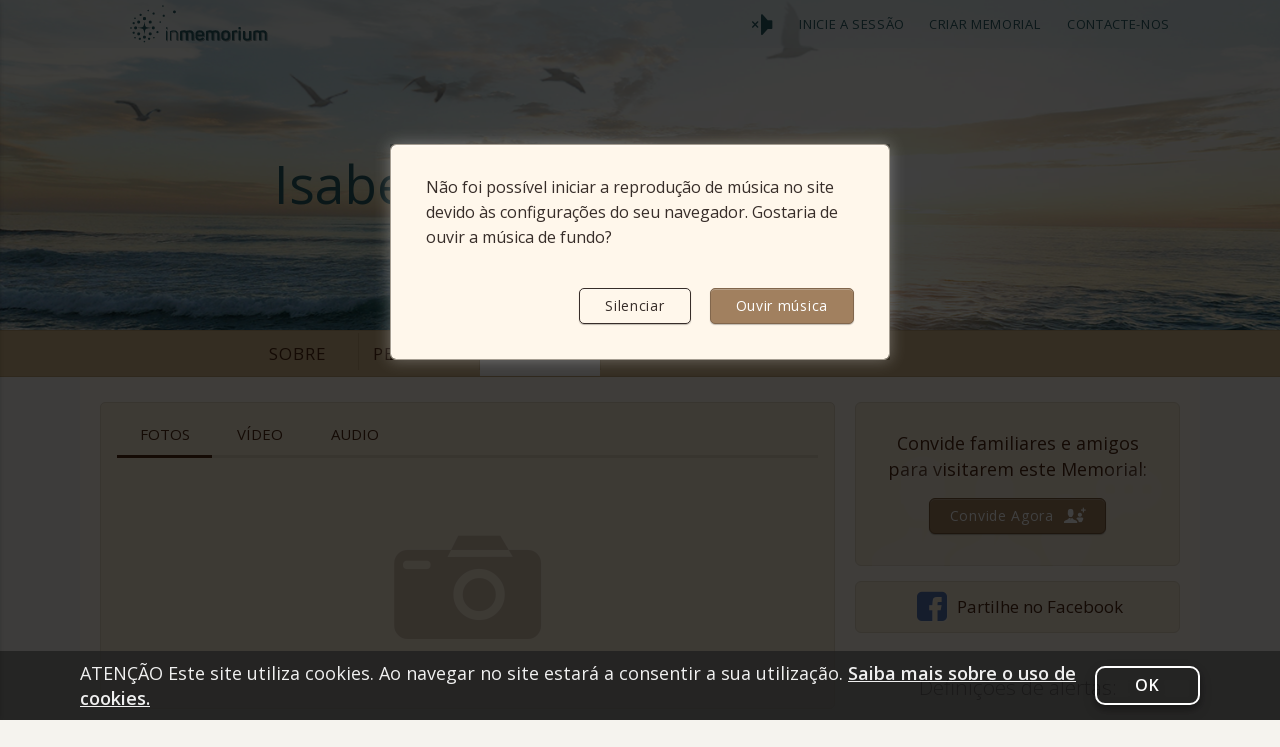

--- FILE ---
content_type: text/html; charset=UTF-8
request_url: https://www.inmemorium.pt/isabel-candeias/gallery/photos
body_size: 24411
content:
<!DOCTYPE html>
<html xmlns="http://www.w3.org/1999/xhtml" xmlns:og="http://ogp.me/ns#" xmlns:fb="http://www.facebook.com/2008/fbml" xml:lang="en" lang="en">
    <head>
        <!--  META SECTION  -->
<meta http-equiv="Content-Type" content="text/html; charset=utf-8" />
<meta http-equiv="Content-Language" content="en-us" />
<meta id="viewport" name="viewport" content="width=device-width, initial-scale=1, maximum-scale=1, user-scalable=0">
<meta name="page-id" content="memorial:gallery:photos" />

<script src='https://js.sentry-cdn.com/c8174e0c88e54836a7921e062e7b2140.min.js' crossorigin="anonymous"></script>
<script>
    if (typeof Sentry !== 'undefined') {
        Sentry.onLoad(function () {
            Sentry.init({
                release: "fm@3.2.4",
                environment: "prod",
                beforeSend: function (event) {
                    if (typeof bowser === 'undefined') {
                        return false
                    }

                    // Modify the event here
                    if (event.user) {
                        // Don't send user's email address
                        delete event.user.email;
                    }

                    return event;
                },
                // Config source https://gist.github.com/impressiver/5092952
                ignoreErrors: [
                    // Random plugins/extensions
                    'top.GLOBALS',
                    // See: http://blog.errorception.com/2012/03/tale-of-unfindable-js-error.html
                    'originalCreateNotification',
                    'canvas.contentDocument',
                    'MyApp_RemoveAllHighlights',
                    'http://tt.epicplay.com',
                    'Can\'t find variable: ZiteReader',
                    'jigsaw is not defined',
                    'ComboSearch is not defined',
                    'http://loading.retry.widdit.com/',
                    'atomicFindClose',
                    // Facebook borked
                    'fb_xd_fragment',
                    // ISP "optimizing" proxy - `Cache-Control: no-transform` seems to reduce this. (thanks @acdha)
                    // See http://stackoverflow.com/questions/4113268/how-to-stop-javascript-injection-from-vodafone-proxy
                    'bmi_SafeAddOnload',
                    'EBCallBackMessageReceived',
                    // See http://toolbar.conduit.com/Developer/HtmlAndGadget/Methods/JSInjection.aspx
                    'conduitPage',
                    // Generic error code from errors outside the security sandbox
                    // You can delete this if using raven.js > 1.0, which ignores these automatically.
                    'Script error.',
                    'Illegal invocation',
                    'fullscreen error',
                    'ResizeObserver loop limit exceeded',
                    'Blocked a frame with origin',
                    'Non-Error promise rejection captured with keys: currentTarget',
                    'AddBlock enabled.',
                    '_avast_submit',
                    'Error: Could not load "util".',
                    'A history state object with URL',
                    'ClipperError',
                    'The fetching process for the media resource was aborted by the user agent',
                    'request was interrupted by a call to pause',
                    'Unexpected token \'<\'',
                    'null is not an object (evaluating \'a.tabIndex\')',
                    'AbortError: The operation was aborted.',
                    'Fullscreen request denied',
                    'evaluating \'window.webkit.messageHandlers\'',
                    'Non-Error exception captured with keys: isTrigger',
                    'Non-Error exception captured with keys: details, error',
                    'The play method is not allowed by the user agent or the platform in the current context, possibly because the user denied permission',
                    'SecurityError: The operation is insecure',
                    'Access is denied for this document.',
                    'instantSearchSDKJSBridgeClearHighlight',
                    'The operation is insecure.',
                    'SecurityError: Failed to execute',
                    'UET is not defined',
                    'Cannot read property \'sendEvents\' of undefined',
                    'setting \'isExpire\'',
                    'Unexpected identifier \'e\'. Expected \'}\' to end a object literal.',
                ],
                denyUrls: [
                    // Facebook flakiness
                    /graph\.facebook\.com/i,
                    // Facebook blocked
                    /connect\.facebook\.net\/en_US\/all\.js/i,
                    // Woopra flakiness
                    /eatdifferent\.com\.woopra-ns\.com/i,
                    /static\.woopra\.com\/js\/woopra\.js/i,
                    // Chrome extensions
                    /extensions\//i,
                    /^chrome:\/\//i,
                    // Other plugins
                    /127\.0\.0\.1:4001\/isrunning/i,  // Cacaoweb
                    /webappstoolbarba\.texthelp\.com\//i,
                    /metrics\.itunes\.apple\.com\.edgesuite\.net\//i,
                    /quicktime\//i,
                    // sentry
                    /browser\.sentry\//i,
                ],
            })
        })
        Sentry.forceLoad();
    }
</script>



<meta name="Copyright" content="ForeverMissed.com"/>
<meta name="Rating" content="General"/>
<meta name="Revisit-after" content="4 days"/>
<meta charset="utf-8"/>
<meta property="fb:app_id" content="213245286766064"/>
<meta name="author" content="Funerária Mendes"/>
<meta name="robots" content="noindex,follow"/>
<title>Fotografias de Isabel  Candeias - inmemorium.pt</title>
<meta name="description" content="Este Memorial contém fotografias de Isabel  Candeias. As fotografias foram partilhadas por familiares e amigos como forma de homenagear e lembrar a sua vida."/>
<meta name="keywords" content="In Memorium, memoriais online, Isabel  Candeias"/>
<meta property="og:url" content="https://www.inmemorium.pt/isabel-candeias/"/>
<meta property="og:title" content="Fotografias de Isabel  Candeias - inmemorium.pt"/>
<meta name="twitter:title" content="Fotografias de Isabel  Candeias - inmemorium.pt"/>
<meta property="og:description" content="Este Memorial contém fotografias de Isabel  Candeias. As fotografias foram partilhadas por familiares e amigos como forma de homenagear e lembrar a sua vida."/>
<meta name="twitter:description" content="Este Memorial contém fotografias de Isabel  Candeias. As fotografias foram partilhadas por familiares e amigos como forma de homenagear e lembrar a sua vida."/>
<meta property="og:type" content="website"/>
<meta property="og:image" content="https://www.inmemorium.pt/assets/images/sitepreview/memorial-site-preview.png?rel=5999"/>
<meta property="og:image:type" content="image/png"/>
<meta property="og:image:width" content="400"/>
<meta property="og:image:height" content="600"/>
<meta name="twitter:card" content="summary"/>
<meta name="twitter:image" content="https://www.inmemorium.pt/assets/images/sitepreview/memorial-site-preview.png?rel=5999"/>
<!--  STYLE SECTION  -->
<link rel="shortcut icon" href="/favicon.ico?rel=5999" type="image/x-icon" />
<link href='//fonts.googleapis.com/css?family=Open+Sans:300,400,600&amp;subset=latin-ext,latin' rel='stylesheet' type='text/css'>
<link rel="stylesheet" href="/assets/final/build_5999/css/memorial.css" type="text/css" media="all" />

<!--IE11-->

<link rel="stylesheet" href="/tpl/flying_seagulls/final/build_5919/css/flying_seagulls.css" type="text/css" media="screen" id="memorial_stylesheet_link" />
<link rel="stylesheet" id="phrase_styles" href="https://fonts.googleapis.com/css?family=Courgette" type="text/css" media="all" />
<style id="phrase_styles_css" type="text/css" media="all">
    .personal_phrase_font{
        font-family: Courgette, sans-serif;
        font-size: 26px!important;
        line-height:1.6em!important;
    }

    @media (max-width: 900px){
        .personal_phrase_font{
            font-size: 22px!important;
            line-height:1.5em!important;
        }
    }
</style>

<!--jQuery and validation , modules should be there due to js translations logic-->
<script type="text/javascript" src="https://www.inmemorium.pt/assets/final/build_5999/js/concatenated/top_common.js?rel=5999" ></script>

<!--TODO move all configs to one private section-->
<script type="text/javascript">
    /* base object for current memorial */
    var me = $(document);

    window.AppMemorial_config = {"showCookiePopup":true,"memorialId":"464","memorialUrl":"isabel-candeias","fullname":"Isabel  Candeias","firstname":"Isabel","lastname":"Candeias","gender":"f","previous_tpl":"","current_tpl":"flying_seagulls","is_tpl_default":false,"holiday_tpl":"","temporary_templates_list":[],"with_snow_templates_list":{"christmas":{"id":"29","folder_name":"christmas","title":"Christmas","description":"","header_text_color":"#fee9b8","is_premium":"0","type":"standard","position":"150","is_active":"1","is_with_snow":"1","is_temporary":"0","is_ready":"in_prod","ctime":"0000-00-00 00:00:00","mtime":"2021-12-06 02:41:17"},"golden_christmas":{"id":"43","folder_name":"golden_christmas","title":"Golden Christmas","description":"","header_text_color":"#8c2828","is_premium":"0","type":"standard","position":"160","is_active":"1","is_with_snow":"1","is_temporary":"0","is_ready":"in_prod","ctime":"2020-11-01 09:20:59","mtime":"2021-12-06 02:41:17"}},"dob":null,"dod":null,"baseUrl":"https:\/\/www.inmemorium.pt\/isabel-candeias\/","privacy":"public","plan_id":31,"invitee_session":false,"domain_suffix":"inmemorium.pt","baseSiteUrl":"https:\/\/www.inmemorium.pt\/","baseUrlSubdomain":"https:\/\/isabel-candeias.inmemorium.pt\/","img":{"exists":false,"url":"\/assets\/images\/no_img.png"},"idMainPhotoMemorial":0,"dte_updte":"2026-01-10 08:10:51","is_edit_cover_photo":false,"limitPhotoMG":100,"came_from":null,"permission_blocked":0,"spam_marked":0,"allowMimes":{"photo":["image\/jpeg","image\/jpg","image\/png","image\/gif","image\/tif","image\/tiff","image\/bmp"],"audio":["audio\/mp3","audio\/x-ms-wma","audio\/aac","audio\/mp4","audio\/m4a","audio\/x-m4a","audio\/wav","audio\/mpeg","audio\/mp4a-latm"],"video":["video\/quicktime","video\/x-ms-wmv","video\/avi","video\/msvideo","video\/x-msvideo","video\/mp4","video\/mpeg","video\/x-flv","video\/x-matroska","video\/mkv","video\/3gpp","video\/3gpp2","application\/vnd.rn-realmedia"],"doc":["application\/pdf","application\/x-pdf","text\/pdf","application\/vnd.pdf"]},"status_main_photo":{"main":1,"simple":0},"album_state":{"ready":"ready","rotation":"rotation","conversion":"conversion","user_upload":"user_upload"},"album_status":{"ok":"ok","error":"error","pending":"pending","processing":"processing"},"fbId":"213245286766064","analiticsId":"G-EYS2RC1K7W","songs_playlist":["\/songs\/Amazing%20Grace.mp3"],"songs_shuffle":0,"slideshow":[],"slideshowOption":{"count_uploaded_page":20,"following_slides":"next","previous_slides":"prev"},"isMobile":false,"introSteps":{"content":{"desktop":{"admin_menu":{"text":"Utilize o menu de administrador para personalizar o seu site, mudar as defini\u00e7\u00f5es de privacidade ou as notifica\u00e7\u00f5es.","viewed":0,"device_type":"desktop"},"edit_info":{"text":"Clique aqui para alterar o nome e dados do homenageado, frase pessoal e texto da sec\u00e7\u00e3o \"sobre\".","viewed":0,"device_type":"desktop"},"invite":{"text":"Pode partilhar este memorial com a fam\u00edlia e amigos de Isabel  Candeias, que poder\u00e3o contribuir com fotos, pequenas hist\u00f3rias e mem\u00f3rias. Juntos, criar\u00e3o uma bel\u00edssima homenagem.","viewed":0,"device_type":"desktop"},"change_cover_photo":{"text":"Para escolher ou alterar a foto de capa do memorial, clique em qualquer das fotos transferidas e escolha \"definir como foto do memorial\".","viewed":0,"device_type":"desktop"}},"both":{"bg_music":{"text":"Clique no \u00edcone do altifalante para ter som.","viewed":0,"device_type":"both"}},"mobile":{"admin_menu":{"text":"Utilize o menu de administrador para personalizar o seu site, mudar as defini\u00e7\u00f5es de privacidade ou as notifica\u00e7\u00f5es.","viewed":0,"device_type":"mobile"},"edit_info":{"text":"Clique aqui para alterar o nome e dados do homenageado, frase pessoal e texto da sec\u00e7\u00e3o \"sobre\".","viewed":0,"device_type":"mobile"},"invite":{"text":"Pode partilhar este memorial com a fam\u00edlia e amigos de Isabel  Candeias, que poder\u00e3o contribuir com fotos, pequenas hist\u00f3rias e mem\u00f3rias. Juntos, criar\u00e3o uma bel\u00edssima homenagem.","viewed":0,"device_type":"mobile"},"change_cover_photo":{"text":"Para escolher ou alterar a foto de capa do memorial, clique em qualquer das fotos transferidas e escolha \"definir como foto do memorial\".","viewed":0,"device_type":"mobile"}}}},"slideshowMore":0,"doShowInvitation":null,"notHttps":false,"needApprove":null,"isOutdated":false,"isRenew":false,"isLifetime":false,"isPremium":false,"contactUsErrorUrl":"\/contactus\/?memorial=Isabel%20%20Candeias&inquiry_type=report_a_problem&url=%2Fisabel-candeias%2Fgallery%2Fphotos","jsLogger":{"debugMode":0,"sendBackLogs":1,"enableGlobalWatcher":1,"showWatcherErrors":0,"sendWatcherBackLogs":1,"supportedBrowsers":{"chrome":">=89","safari":">=12.1","opera":">=77","firefox":">=90","edge":">=90"}},"googleAlbumSource":{"your":"your","shared":"shared"},"target":{"fb":{"messenger":"FB_Messenger","timeline":"FB_Timeline"},"shared":{"link":"shared_link"}},"user":null};

    var Lang = {};

    if (window.AppMemorial_config) {
        var tlJsHost = ((window.location.protocol == "https:") ? "https://secure.trust-provider.com/" : "http://www.trustlogo.com/");
        document.write(unescape("%3Cscript src='" + tlJsHost + "trustlogo/javascript/trustlogo.js' type='text/javascript'%3E%3C/script%3E"));
    }
</script>

    <script type="text/javascript">
        me.isExpire = false;
    </script>

<script>
    Lang = $.extend(Lang, {"MAKE_SUGGESTION":"D\u00ea uma sugest\u00e3o!","CHANGES_SAVED":"As altera\u00e7\u00f5es foram guardadas.","PLAYLIST_UPDATED":"Playlist atualizada.","ADD_CAPTION_HERE":"Adicione aqui o conte\u00fado","SAVE":"Gravar","CANCEL":"Cancelar","CHANGE_PRIVACY_DIALOG":"Alterar configura\u00e7\u00f5es de privacidade","DRAFT_SAVED":"texto guardado","DRAFT_ERROR":"opera\u00e7\u00e3o n\u00e3o efectuada","PUBLISH_BUTTON":"Publicar","EDIT_TRIBUTE_MOBILE_TILE":"Editar tributo","FB_CHOOSE_ALBUM":"Importar de <span class=\"text-capitalize\">Facebook<\/span>\n","GOOGLE_CHOOSE_ALBUM":"Import from <span class=\"text-capitalize\">Google Photo<\/span>\n","YOUR_GOOGLE_ALBUMS":"YOUR ALBUMS","SHARED_GOOGLE_ALBUMS":"SHARED ALBUMS","ABOUT_EDIT_INFO":"Editar Informa\u00e7\u00e3o","CONTINUE_TO_MEMORIAL":"Continuar","SUBSCRIPTION_DIALOG_SAVE_BUTTON":"Gravar","THIS_FEATURE_FOR_PREMIUM":"Esta funcionalidade s\u00f3 est\u00e1 dispon\u00edvel no Plano Premium. Pretende sair<br \/>\ne continuar para a p\u00e1gina de atualiza\u00e7\u00e3o para o Plano Premium?","SAVE_AND_INVITE":"Gravar e continuar","ERROR_TYPE_B":"N\u00e3o foi poss\u00edvel efetuar o pedido. Tente novamente. Se o erro persistir {contact_us_for_support}. [{error_code}]","ERROR_TYPE_C":"O sistema encontrou um erro. Tente recarregar a p\u00e1gina. Se o erro persistir {contact_us_for_support}. [{error_code}]","ADD_YOUR_INVITES":"Adicione os seus convidados","SEND_INVITATIONS":"Enviar","READ_MORE":"Ler mais","RESEND_INVITATIONS":"Reenviar convites","PLEASE_ADD_CONTACTS_TO_SEND_INVITE":"Adicione pelo menos um contacto.","CONTACT_ALREADY_EXIST":"J\u00e1 existe um utilizador com este email","INVITE_ALREADY_INVITED_HAVE_EMAIL":"{0} j\u00e1 foi convidado para este memorial. Pretende reenviar o convite?","INVITATIONS_SENT":"O convite j\u00e1 foi enviado.","INVITATION_HAS_BEEN_SENT":"O seu convite j\u00e1 foi enviado.","MULTIPLE_INVITATIONS_SEND":"{0} convite(s) enviado(s).","SHARE_MEMORIES_OF_MEMORIAL":"Partilhe mem\u00f3rias de {0} no memorial de {1}.","VISIT_MEMORIAL":"Visite o memorial de {0}","MEMORIAL_CREATED_IN_MEMORY":"Este memorial foi criado em mem\u00f3ria de {0}. Visite o memorial e preste a sua homenagem \u00e0 mem\u00f3ria de {1}.","YOU_MUST_SELECT_PRIVACY_LEVEL":"Deve selecionar o n\u00edvel de privacidade","CONTACT_US_FOR_SUPPORT":"Contacte-nos para obter assist\u00eancia","ERR_EMAIL":"Este email n\u00e3o \u00e9 v\u00e1lido. <a href='\/contactus?url=https%3A%2F%2Fwww.inmemorium.pt%2Fisabel-candeias%2Fgallery%2Fphotos' target='_blank'>contactar apoio ao cliente<\/a> para obter suporte.\n","NOTIFICATION_PREFERENCES":"Prefer\u00eancias de notifica\u00e7\u00f5es","YOU_ARE_ABOUT_TO_DELETE_SONG":"O ficheiro de m\u00fasica vai ser apagada. Tem a certeza?","YOU_ARE_ABOUT_TO_DELETE_PHOTO":"A fotografia vai ser apagada. Tem a certeza?","YOU_ARE_ABOUT_TO_DELETE_VIDEO":"O ficheiro de v\u00eddeo vai ser apagado. Tem a certeza?","THIS_WILL_CANCEL_SLIDESHOW":"Vai ser direcionado para a sec\u00e7\u00e3o de hist\u00f3rias do Memorial. Pretende continuar?","VISITORS_UPDATED":"Configura\u00e7\u00f5es alteradas para {0} convidados.","FACEBOOK":"Facebook","EMAIL":"Email","SHARE_MOBILE_DIALOG_FACEBOOK":"Publicar no Facebook","SHARE_MOBILE_DIALOG_EMAIL":"Partilhar por email","FOR_ALL_VISITORS":"Vai alterar as configura\u00e7\u00f5es das notifica\u00e7\u00f5es para todos os convidados que j\u00e1 se encontram registados.","FOR_ALL_VISITORS_CANCEL":"N\u00e3o alterar","FOR_ALL_VISITORS_OK":"Sim, alterar configura\u00e7\u00f5es","BLOCK_ACCESS":"{1} deixou de ter acesso a este memorial.","BLOCK_ACCESS_BUTTON":"Bloquear acesso","ADMIN_ACCESS":"Ser\u00e3o atribu\u00eddos a {1} plenos poderes para administrar este memorial.","ADMIN_ACCESS_BUTTON":"Adicionar Administrador","GUEST_ACCESS":"{1} j\u00e1 n\u00e3o possui credenciais de administrador neste memorial.","GUEST_ACCESS_BUTTON":"Remover Administrador","OWNER_ACCESS":"Esta a\u00e7\u00e3o tornar\u00e1 {1} propriet\u00e1rio(a) deste memorial. Como pode existir apenas um propriet\u00e1rio, o seu n\u00edvel de acesso ser\u00e1 alterado para \"Administrador\". Ir\u00e1 perder a capacidade de atribuir a propriedade do site a terceiros ou de o eliminar.","OWNER_ACCESS_BUTTON":"Transferir propriedade","CHANGE_THE_PRIVACY_PRIVACY":"Esta a\u00e7\u00e3o vai condicionar o acesso dos outros visitantes. <br\/> O Memorial vai ficar vis\u00edvel s\u00f3 para si.","NO_INTERNET_CONNECTION":"Sem liga\u00e7\u00e3o \u00e0 internet. Ligue-se a uma rede e tente de novo.","REQUEST_INVITATION_TITLE":"Solicitar acesso ao site.","DO_YOU_WANT_RESEND_INVITE":"Pretende reenviar o convite?","PLEASE_SELECT_VISITOR":"Selecione pelo menos 1 visitante","REPORT_PROBLEM_DESCRIPTION":"DESCRI\u00c7\u00c3O DO PROBLEMA:{br}{message}{br}---------------------------------------------------{br}","CONTACT_US_DIALOG_TITLE":"Contacte-nos","PAYMENT_INFO_REMOVED":"A informa\u00e7\u00e3o relativa a pagamentos foi removida.","UPLOADING_FAIL_CLICK_TO_TRY_AGAIN":"Erro! Verifique se est\u00e1 correto e tente novamente.","FILE_TYPE_NOT_ALLOWED":"Erro ao transferir o ficheiro [{0}]. Este formato de ficheiro n\u00e3o \u00e9 suportado.","WRONG_YOUTUBE_URL":"Coloque o link completo para o video do YouTube.","BILLING_ERROR":"Pagamento rejeitado.","CONTACT_CUSTOMER_SUPPORT":"Contacte a assist\u00eancia ao cliente","CHANGE_PHOTO_CAPTION_POPUP_TITLE":"Editar legenda da fotografia","CHANGE_VIDEO_CAPTION_POPUP_TITLE":"Editar t\u00edtulos de v\u00eddeos","CHOOSE_NEW_THUMBNAIL":"Escolha um novo thumbnail:","THIS_USER_ALREADY_INVITED":"J\u00e1 possui um convidado associada a este email neste Memorial","REMOVE_USER":"Se continuar anula o convite feito a {1}. Tem a certeza?","REMOVE_USER_BUTTON":"Anular o convite","MINIMUM_YEAR_ERROR":"Introduza uma data v\u00e1lida.","FORMVALIDATOR_ERROR_TITLE":"Erro ao submeter o pedido.","FORMVALIDATOR_REQUIRED_FIELD":"Campo obrigat\u00f3rio.","FORMVALIDATOR_REQUIRED_FIELDS":"Por favor preencha os campos assinalados.","FORMVALIDATOR_BAD_TIME":"Time value is incorrect.","FORMVALIDATOR_BAD_EMAIL":"Formato de email incorreto.","FORMVALIDATOR_BAD_TELEPHONE":"Formato de n\u00famero de telefone incorreto.","FORMVALIDATOR_BAD_SECURITY_ANSWER":"Resposta incorreta \u00e0 pergunta de seguran\u00e7a.","FORMVALIDATOR_BAD_DATE":"Formato da data incorreto.","FORMVALIDATOR_LENGTH_BAD_START":"Introduza um valor entre","FORMVALIDATOR_LENGTH_BAD_END":" d\u00edgitos.","FORMVALIDATOR_LENGTH_TOO_LONG_START":"O n\u00famero que colocar deve ter no m\u00e1ximo","FORMVALIDATOR_LENGTH_TOO_SHORT_START":"O n\u00famero que colocar deve ter no m\u00ednimo ","FORMVALIDATOR_NOT_CONFIRMED":"A confirma\u00e7\u00e3o da password est\u00e1 incorreta.","FORMVALIDATOR_BAD_DOMAIN":"Nome do dom\u00ednio incorreto.","FORMVALIDATOR_BAD_URL":"Formato URL incorrecto.","FORMVALIDATOR_BAD_CUSTOM_VAL":"O valor introduzido n\u00e3o est\u00e1 correto","FORMVALIDATOR_AND_SPACES":" and spaces ","FORMVALIDATOR_BAD_INT":"O valor num\u00e9rico est\u00e1 incorreto.","FORMVALIDATOR_BAD_SECURITY_NUMBER":"Incorrect social security number format.","FORMVALIDATOR_BAD_UK_VAT_ANSWER":"Incorrect UK VAT Number","FORMVALIDATOR_BAD_UKIN":"Incorrect UK NIN.","FORMVALIDATOR_BAD_UTR":"Incorrect UK UTR Number.","FORMVALIDATOR_BAD_STRENGTH":"A sua password \u00e9 muito fraca.","FORMVALIDATOR_BAD_NUMBER_OF_SELECTED_OPTION_START":"Selecione pelo menos","FORMVALIDATOR_BAD_NUMBER_OF_SELECTED_OPTIONS_END":" answers","FORMVALIDATOR_BAD_ALPHA_NUMERIC":"O valor a introduzir apenas pode conter caracteres alfanum\u00e9ricos","FORMVALIDATOR_BAD_ALPHANUMERIC_EXTRA":" and ","FORMVALIDATOR_WRONG_FILE_SIZE":"O ficheiro que est\u00e1 a tentar transferir \u00e9 demasiado grande (max %s).","FORMVALIDATOR_WRONG_FILE_TYPE":"Este formato de ficheiro n\u00e3o \u00e9 suportado. Formatos de ficheiro suportados %s","FORMVALIDATOR_GROUP_CHECKED_RANGE_START":"Por favor, escolha entre","FORMVALIDATOR_GROUP_CHECKED_TOO_FEW_START":"Por favor, escolha pelo menos","FORMVALIDATOR_GROUP_CHECKED_TOO_MANY_START":"Por favor escolha um m\u00e1ximo de","FORMVALIDATOR_GROUP_CHECKED_END":" item(s)","FORMVALIDATOR_BAD_CREDIT_CARD":"N\u00famero de cart\u00e3o de cr\u00e9dito incorreto. Por favor, tente de novo.","FORMVALIDATOR_BAD_CVV":"C\u00f3digo CVV incorrecto. Por favor verifique e tente de novo.","FORMVALIDATOR_WRONG_FILE_DIM":"Dimens\u00f5es de imagem incorretas","FORMVALIDATOR_IMAGE_TOO_TALL":"A altura da imagem n\u00e3o pode exceder","FORMVALIDATOR_IMAGE_TOO_WIDE":"A largura da imagem n\u00e3o pode exceder","FORMVALIDATOR_IMAGE_TOO_SMALL":"A imagem \u00e9 demasiado pequena","FORMVALIDATOR_MIN":"min","FORMVALIDATOR_MAX":"max","FORMVALIDATOR_IMAGE_RATIO_NOT_ACCEPTED":"A propor\u00e7\u00e3o entre altura e largura da imagem n\u00e3o \u00e9 aceit\u00e1vel","BORN_DATE_LESS_THAN_PASSED":"A data de nascimento tem que ser anterior \u00e0 data do falecimento.","BORN_DATE_LESS_THAN_NOW":"A data de nascimento tem que ser anterior a hoje.","PASSED_DATE_LESS_THAN_NOW":"A data de falecimento dever\u00e1 ser igual ou anterior \u00e0 data atual.","VALIDATION_ERROR_DAY_NOT_EXIST":"Introduza uma data v\u00e1lida","CONTACT_MESSAGE_SENT":"Mensagem enviada.","AUDIO_CANNOT_BE_LOADED":"N\u00e3o foi poss\u00edvel carregar a m\u00fasica de fundo. Volte a atualizar a p\u00e1gina. Se o erro persistir {0}. [ {1} ]","SING_IN":"Inicie a sess\u00e3o","YOUR_NEW_EMAIL_SAVED":"O seu novo email foi guardado.","FACEBOOK_DOWNLOADER_MAX_PHOTO_LIMIT_REACHED":"J\u00e1 foi adicionado o n\u00famero de {0} fotos inclu\u00eddo no seu plano gratuito.<a href=\"#\" data-action-url=\"|premium-dialog-page\">Clique para saber como alterar o seu plano.<\/a>\n","ERR_EMAIL_USED":"J\u00e1 existe uma conta associada a este email. Tente de novo ou utilize um email diferente.","ONE_MESSAGE_WAS_SENT":"A sua mensagem foi enviada.","X_MESSAGES_WERE_SENT":"A sua mensagem foi enviada para {0} contactos.","OK":"Ok","NO":"N\u00e3o","DELETE":"Apagar","SEND":"Enviar","CANCEL_SUBSCRIPTION":"Cancelar Subscri\u00e7\u00e3o","RENEW_DIALOG_TITLE":"Renovar","PREMIUM_DIALOG_TITLE":"Atualizar para o Plano Premium","LIFETIME_DIALOG_TITLE":"Vital\u00edcio","LIFETIME_DIALOG_TITLE_MOBILE":"Oferta do Plano Premium","CANCEL_SUBSCRIPTION_BUTTON":"Cancelar Subscri\u00e7\u00e3o","CONTACT_US_SUBMIT_BUTTON":"Enviar","ERROR_UNKNOWN":"Erro desconhecido","CANT_BE_CONTACTED_USER_BLOCKED":"N\u00e3o foi poss\u00edvel contactar o convidado devido \u00e0s atuais configura\u00e7\u00f5es do memorial. Contacte <a href=\"javascript:void(0)\" data-action-url=\"|contact-memorial-owner\">o administrador do memorial <\/a> para obter ajuda.\n","FLASH_STORY_WAS_ADDED":"A sua hist\u00f3ria foi publicada.","FLASH_LIFESTORY_WAS_ADDED":"O cap\u00edtulo de vida foi publicado.","NEW_FEATURES_DIALOG_TITLE":"O que h\u00e1 de novo?","MAKE_PRIVATE":"Tornar Privado","ENTER_YOUTUBE_URL":"URL do YouTube incorreto.","THIS_WILL_DELETE_MEMORIAL_COVER_PHOTO":"Est\u00e1 a apagar a foto de capa do memorial.","COVER_PICTURE_REMOVED":"Foto do Memorial removida.","COVER_PICTURE_ADDED":"Foto do Memorial adicionada.","SESSION_HAS_EXPIRED":"A sua sess\u00e3o expirou. Atualize a p\u00e1gina para continuar.","REFRESH_BUTTON":"Atualizar","EDIT":"Editar","YOU_ARE_ABOUT_TO_DELETE_CANDLE":"Selecionou apagar uma vela. Tem a certeza?","TRIBUTE_WAS_DELETED":"O seu tributo foi apagado","ADD_PHOTOS":"Juntar fotografias","ADD_SONGS":"Adicionar m\u00fasicas","MOBILE_ADD_VIDEO_DIALOG_TITLE":"Adicionar v\u00eddeos","PHOTO_SAVE_FAILED":"A fotografia n\u00e3o foi guardada. Tente de novo.","FACEBOOK_PHOTO_SAVE_FAILED_CLICK_TRY_AGAIN":"A\u00e7\u00e3o falhada. Clique em \"Gravar\" para tentar de novo.","YOU_ARE_ABOUT_TO_DELETE_STORY":"Selecionou apagar uma hist\u00f3ria. Tem a certeza?","YOU_ARE_ABOUT_TO_DELETE_LIFESTORY":"Selecionou apagar um cap\u00edtulo de vida. Tem a certeza?","EDIT_STORY":"Editar hist\u00f3ria","EMPTY_TXT_STORY":"Falta introduzir texto","EMPTY_TXT_LIFE_STORY":"Falta introduzir texto","YOU_ARE_NEAR_TRANSFERING":"Vai transferir para terceiros as suas credenciais de SuperAdmin {0}. Tem a certeza?","PLEASE_SELECT_ONE_GUEST":"Selecione pelo menos um contacto.","INVITATION_REVOKED_TEXT":"O utilizador foi removido da lista de convidados.","DELETE_SELECTED_GUEST":"Eliminar o convidado selecionado?","SHARE_BY_EMAIL_DIALOG_TITLE":"Partilhar por email","INTRO_STEP_GOT_IT_BUTTON":"Avan\u00e7ar","EDIT_TRIBUTE_CHANGES_SAVED":"As suas altera\u00e7\u00f5es foram guardadas.","LIFESTORY_DELETED":"Um cap\u00edtulo de vida foi apagado.","STORY_DELETED":"A hist\u00f3ria foi apagada.","PHOTO_DELETED_SLIDESHOW":"A fotografia foi eliminada.","VIDEO_DELETED_SLIDESHOW":"O v\u00eddeo foi apagado.","WOULD_YOU_LIKE_TO_SAVE_THE_SELECTED_THEME":"Pretende gravar o tema escolhido?","SORRY_THIS_THEME_IS_NOT_INCLUDED_IN_A_FREE_SUBSCRIPTION":"Este tema \u00e9 exclusivo da vers\u00e3o Premium","TS_VIEW_UPGRADE_OPTIONS":"Vantagens do Plano Premium","BG_PLAYER_PLAYBACK_FAILED_DIALOG":"N\u00e3o foi poss\u00edvel iniciar a reprodu\u00e7\u00e3o de m\u00fasica no site devido \u00e0s configura\u00e7\u00f5es do seu navegador. Gostaria de ouvir a m\u00fasica de fundo?","BG_PLAYBACK_PLAY_MUSIC":"Ouvir m\u00fasica","BG_PLAYBACK_MUTE":"Silenciar","MENU_ADD_COVER_PICTURE":"Juntar <span>foto<\/span> <span>de capa<\/span>\n","TO_SET_A_NEW_COVER_PICTURE":"Para escolher uma nova foto de capa, adicione-a primeiro \u00e0 galeria. Seguidamente, clique em qualquer das fotos transferidas e escolha \"definir como foto do memorial\".","TO_SET_A_REPLACE_COVER_PICTURE":"Para alterar a foto de capa do memorial, clique em qualquer das fotos transferidas e escolha \"definir como foto do memorial\".","MG_DISCARD":"Descartar","MG_SAVE":"Gravar","EDIT_PERSONAL_PHRASE":"Editar epit\u00e1fio","COPIED_TO_CLIPBOARD":"Copiado para o bloco de notas.","COPIED_TO_CLIPBOARD_FAILED":"Oops, n\u00e3o foi poss\u00edvel copiar.","FB_PHOTO_PERMISSION_REVOKED":"N\u00e3o foi poss\u00edvel transferir as suas fotos do Facebook. [user_photos permission disabled]","TS_PREMIUM_CANCEL":"Fechar","ABOUT_EDIT_INFO_TEXT":"Sobre Isabel Candeias","MEMORIAL_URL_CHANGES_OF_URI":"Verific\u00e1mos que alterou o nome associado ao Memorial. N\u00e3o pretende tamb\u00e9m alterar o endere\u00e7o para ficar concordante.","MEMORIAL_URL_CHANGED_KEEP_BUTTON":"Manter o atual endere\u00e7o","MEMORIAL_URL_CHANGED_GO_BACK_BUTTON":"Voltar atr\u00e1s e rever","ABOUT_INFO_CHANGES_SAVED":"As suas altera\u00e7\u00f5es foram guardadas.","MOBILE_DIALOG_TITLE_SHARE_A_LIFE_STORY":"Adicione um cap\u00edtulo de vida","ADD_A_STORY_DIALOG_TITLE":"Juntar uma hist\u00f3ria","LEAVE_A_TRIBUTE_MOBILE_DIALOG_TITLE":"Deixar um Tributo","LEAVE_A_TRIBUTE_MOBILE_DIALOG_BUTTON_LABEL":"Publicar","MEMORIAL_SETUP_COMPLETED_TEXT":"O Memorial de Isabel foi criado com sucesso.","MEMORIAL_SETUP_COMPLETED_CONTINUE_BUTTON":"Continuar","CHANGE_THE_PRIVACY_INVITED_DIALOG_TEXT":"Pretende enviar agora convites para o Memorial?","CHANGE_PRIVACY_INVITED_OK_BUTTON_TEST":"sim","CHANGE_PRIVACY_INVITED_CANCEL_BUTTON_TEXT":"n\u00e3o","TS_DEFAULT_THEME_CONFIRM_CANCEL_BUTTON":"Escolher outro tema","TS_DEFAULT_THEME_SAVE_BUTTON":"Guardar","TS_PREVIOUS_THEME_CONFIRM_CANCEL":"Voltar ao tema anterior","TS_PREVIOUS_THEME_CONFIRM_SAVE":"Gravar","TEXT_TO_ID_TS_CATEGORY_TITLE_ALL":"Todos","TEXT_TO_ID_TS_CATEGORY_TITLE_NEW":"Mais recentes","BUTTON_CIRCLE_TEXT_CONTRIBUTE":"Contribuir","BUTTON_CIRCLE_TEXT_ADD_PHOTOS":"Juntar fotografias","BUTTON_CIRCLE_TEXT_ADD_SONGS":"Adicionar m\u00fasicas","BUTTON_CIRCLE_TEXT_ADD_VIDEOS":"Adicionar v\u00eddeos","BUTTON_CIRCLE_TEXT_ADD_A_STORY":"Juntar uma hist\u00f3ria","BUTTON_CIRCLE_TEXT_SHARE_A_LIFE_STORY":"Juntar cap\u00edtulo","YOUR_CHANGES_HAVE_NOT_BEEN_SAVED":"As modifica\u00e7\u00f5es ainda n\u00e3o foram guardadas. Pretende gravar as altera\u00e7\u00f5es efetuadas?","REDACTOR_UNDO":"Anular","REDACTOR_REDO":"Refazer","REDACTOR_CLEAN_FORMATTING":"Retomar formata\u00e7\u00e3o original","REDACTOR_CHANGE_FONT_FAMILY":"Alterar a fonte","REDACTOR_CHANGE_FONT_SIZE":"Alterar tamanho da letra","REDACTOR_PRINT":"Imprimir","REDACTOR_HTML":"HTML","REDACTOR_VIDEO":"Insira o v\u00eddeo","REDACTOR_IMAGE":"Inserir imagem","REDACTOR_TABLE":"Tabela","REDACTOR_LINK":"Link","REDACTOR_LINK_INSERT":"Inserir link","REDACTOR_LINK_EDIT":"Editar link","REDACTOR_UNLINK":"Remover link","REDACTOR_FORMATTING":"Formatar","REDACTOR_PARAGRAPH":"Texto normal","REDACTOR_QUOTE":"Quote","REDACTOR_CODE":"Code","REDACTOR_HEADER_1":"T\u00edtulo 1","REDACTOR_HEADER_2":"T\u00edtulo 2","REDACTOR_HEADER_3":"T\u00edtulo 3","REDACTOR_HEADER":"T\u00edtulo","REDACTOR_SUBHEADER":"Subt\u00edtulo","REDACTOR_BOLD":"Negrito","REDACTOR_ITALIC":"It\u00e1lico","REDACTOR_FONTCOLOR":"Cor da fonte","REDACTOR_BACKCOLOR":"Cor de fundo","REDACTOR_UNORDEREDLIST":"Lista sem ordem","REDACTOR_ORDEREDLIST":"Lista ordenada","REDACTOR_OUTDENT":"Remover par\u00e1grafo","REDACTOR_INDENT":"Par\u00e1grafo","REDACTOR_CANCEL":"Cancelar","REDACTOR_INSERT":"Inserir","REDACTOR_SAVE":"Guardar","REDACTOR__DELETE":"Eliminar","REDACTOR_INSERT_TABLE":"Inserir tabela","REDACTOR_INSERT_ROW_ABOVE":"Acrescentar linha acima","REDACTOR_INSERT_ROW_BELOW":"Acrescentar linha abaixo","REDACTOR_INSERT_COLUMN_LEFT":"Acrescentar coluna \u00e0 esquerda","REDACTOR_INSERT_COLUMN_RIGHT":"Acrescentar coluna \u00e0 direita","REDACTOR_DELETE_COLUMN":"Eliminar coluna","REDACTOR_DELETE_ROW":"Eliminar linha","REDACTOR_DELETE_TABLE":"Eliminar tabela","REDACTOR_ROWS":"Linhas","REDACTOR_COLUMNS":"Colunas","REDACTOR_ADD_HEAD":"Junte um t\u00edtulo","REDACTOR_DELETE_HEAD":"Eliminar t\u00edtulo","REDACTOR_TITLE":"T\u00edtulo","REDACTOR_IMAGE_POSITION":"Posi\u00e7\u00e3o","REDACTOR_NONE":"Nenhum","REDACTOR_LEFT":"Esquerda","REDACTOR_RIGHT":"Direita","REDACTOR_CENTER":"Centrar","REDACTOR_IMAGE_WEB_LINK":"Imagem do link","REDACTOR_TEXT":"Texto","REDACTOR_MAILTO":"Email","REDACTOR_WEB":"URL","REDACTOR_VIDEO_HTML_CODE":"Video Embed Code or Youtube\/Vimeo Link","REDACTOR_FILE":"Insira o ficheiro","REDACTOR_UPLOAD":"Upload","REDACTOR_DOWNLOAD":"Download","REDACTOR_CHOOSE":"Escolher","REDACTOR_OR_CHOOSE":"Ou opte por","REDACTOR_DROP_FILE_HERE":"Arraste o ficheiro para aqui","REDACTOR_ALIGN_LEFT":"Alinhado \u00e0 esquerda","REDACTOR_ALIGN_CENTER":"Centrado","REDACTOR_ALIGN_RIGHT":"Alinhado \u00e0 direita","REDACTOR_ALIGN_JUSTIFY":"Justificado","REDACTOR_HORIZONTALRULE":"Inserir regra horizontal","REDACTOR_DELETED":"Eliminado","REDACTOR_ANCHOR":"Fixar texto","REDACTOR_LINK_NEW_TAB":"Abrir em nova janela","REDACTOR_UNDERLINE":"Sublinhado","REDACTOR_ALIGNMENT":"Alinhamento","REDACTOR_FILENAME":"Nome (facultativo)","REDACTOR_EDIT":"Editar","REDACTOR_UPLOAD_LABEL":"Largue aqui o ficheiro ou","ACRONYM_CONFIGURATIONS_ACCOUNT_FULL_NAME":"{account_first_name} {account_last_name}","SLIDESHOW_STORY_SHARED_BY_AUTHOR":"Partilhado por {story_author}","INLINE_EDIT_CANCEL_BUTTON_TITLE":"Cancelar","INLINE_EDIT_SAVE_BUTTON_TITLE":"Gravar","VISITOR_LIST_OWNER":"Titular","VISITOR_LIST_ADMIN":"Admin","VISITOR_LIST_GUEST":"Guest","LARGE_PHOTO_VIEW_BY_AUTHOR":"por {author_full_name}","DELETE_INVITEE_CONFIRMATION_MESSAGE":"Eliminar {email}?","ADDRESS_BOOK":"Escolha a Lista de Endere\u00e7os","AUTHORIZATION":"A autenticar","AUTHORIZATION_FOCUS":"Clique aqui para se autenticar","SIGN_IN":"Inicie a sess\u00e3o","LOADING_CONTACTS":"<span class=\"cloudsponge-icon ${provider}\"><\/span> ${name}\n","SEARCH_CONTACTS":"Procurar ${provider} contactos","SEARCH_SELECTED":"Pesquisar nos contactos selecionados","NO_SELECTED_CONTACTS":"Selecione pelo menos um contacto","GET_CONTACTS":"Obteve ${0} contactos","GET_CONTACTS_MOBILE":"Pr\u00f3ximo","SELECT_CONTACTS":"Selecione contactos","SELECT_ALL":"Selecionar todos (${0})","DESELECT_ALL":"Desmarcar todos (${0})","SELECT_SEARCH":"Resultado da sele\u00e7\u00e3o (${0})","DESELECT_SEARCH":"Contactos desmarcados (${0})","REVIEW_SELECTED":"Foram seleccionados (${0})","BACK_TO_LIST":"Voltar para a Lista","NO_SEARCH_RESULTS":"Nenhum contacto encontrado","MORE_MAILS":"+${0} more","MORE_PHONES":"+${0} more","DETAILS_TITLE":"Dados de contacto","DETAILS_EMAIL":"Email","DETAILS_PHONE":"Telefone","DETAILS_ADDRESS":"Morada","SIGN_IN_ACCOUNT":"Aceder \u00e0 sua conta","USERNAME":"Username","PASSWORD":"Password","ENTER_USERNAME":"Introduza o email de acesso","ENTER_PASSWORD":"Introduza a sua password","PRIVACY_NOTICE":"Informa\u00e7\u00f5es sobre privacidade","PRIVACY_DISCLAIMER":"N\u00f3s n\u00e3o guardamos a sua palavra-passe nem o endere\u00e7o de email. A sua informa\u00e7\u00e3o \u00e9 submetida de forma segura para aceder ao seu livro de endere\u00e7os.","IMPORT_CONTACTS":"Importe os seus contactos","GET_CSV_CONTACTS":"Obtenha Contactos de ${name}","EXPORT_CSV":"Clique acima para extrair e guardar os seus contactos no seu computador.<br> Pode ter necessidade de fazer o login na sua conta.","DRAG_FILES":"Selecione o ficheiro a carregar com a lista de contactos ","DROP_FILES":"Clique para carregar o ficheiro","CHOICE_ANOTHER":"Pretende escolher outra Lista de Endere\u00e7os?","CLICK_HERE":"clique aqui","NOT_SUPPORTED":"${name} requires contacts upload in CSV file format.<br> This feature is currently supported on our desktop version only.","SELECTION_LIMIT":"Atingiu o limite. N\u00e3o pode selecionar mais contactos","DESELECT_CONFIRM":"Tem a certeza que pretende desmarcar todos os contactos?","SUGGESTIONS":"Suggestions","STORAGE_LOGGED_AS":"Displaying contacts for ${0}","STORAGE_LAST_UPDATE":"Last updated: ${0}","STORAGE_ENABLED_STATUS":"Caching contacts is enabled","STORAGE_BT_UPDATE_NOW":"Update now","STORAGE_BT_DISABLE_CACHE":"Disable caching","STORAGE_DISABLED_STATUS":"Caching contacts is disabled","STORAGE_BT_ENABLE_CACHE":"Enable caching","UNABLE_LOAD_CONTACTS":"Unable to load ${name} contacts. ${error_message} <br> <a href=\"javascript:void(0)\" id=\"cloudsponge-error-tryagain\">Please try again<\/a>.\n","ERROR_258":"<br>Timeout.","ERROR_259":"<br>Username e password necess\u00e1rios.","ERROR_262":"<br>Esta importa\u00e7\u00e3o, j\u00e1 se tentou autenticar recentemente mas sem sucesso.","ERROR_263":"<br>Username ou password incorreta.","ERROR_264":"<br>A lista de contactos encontra-se temporariamente indispon\u00edvel, tente mais tarde.","ERROR_265":"<br>Esta conta foi cancelada.","ERROR_266":"<br>A conta encontra-se bloqueada. Renove a password para voltar a ter acesso.","ERROR_267":"<br>As Condi\u00e7\u00f5es de Utiliza\u00e7\u00e3o relativas a esta conta foram alteradas. Aceda \u00e0 sua conta para as aceitar.","ERROR_514":"<br>N\u00e3o foi dada autoriza\u00e7\u00e3o para aceder aos seus contactos ou ent\u00e3o foi cancelada entretanto.","ERROR_516":"<br>Tempo limite esgotado, sem que se tivesse conseguido a autoriza\u00e7\u00e3o.","ERROR_518":"<br>N\u00e3o foi conseguida a liga\u00e7\u00e3o com o fornecedor da lista de contactos.","ERROR_528":"<br>N\u00e3o foi poss\u00edvel aceder aos contactos. Todos os novos clientes da Yahoo devem aguardar 14 dias antes de iniciarem esta funcionalidade.","ERROR_544":"<br>A sua conta Gmail n\u00e3o est\u00e1 configurada para permitir o acesso aos contactos via API.<br>Verifique nas defini\u00e7\u00f5es da sua conta.","ERROR_769":"<br>Tem de autorizar esta aplica\u00e7\u00e3o para que se proceda \u00e0 importa\u00e7\u00e3o dos contactos.","ERROR_770":"<br>N\u00e3o foi detetada no seu equipamento, qualquer aplica\u00e7\u00e3o de contactos suportada.","ERROR_771":"<br>Erro ao gravar contactos.","ERROR_772":"<br>Tempo limite esgotado, sem que se tivesse conseguido verificar a autoriza\u00e7\u00e3o para esta aplica\u00e7\u00e3o.","ERROR_774":"<br>Tem de permitir o acesso ao Microsoft Outlook para carregar os seus contactos. ","ERROR_775":"<br>O Acesso aos contactos foi negado pelo OS.","ERROR_1025":"<br>Este ficheiro n\u00e3o \u00e9 aceite, tente outro que seja v\u00e1lido.","ERROR_1026":"<br>tipo de ficheiro n\u00e3o suportado, tente outro tipo de ficheiro que seja v\u00e1lido.","ERROR_1027":"<br\/>O carregamento de ficheiros n\u00e3o \u00e9 poss\u00edvel neste equipamento.","ERROR_UNEXPECTED":"<br>Ao tentar importar, os seus contactos, ocorreu um erro inesperado.","ERROR_RESTART":"<br>Come\u00e7ar de novo","ERROR_CLOSE":"<br>Ignorar","ERROR_10":"<br>The widget is not authorized. Please verify your site and CloudSponge key","ICLOUD_TWO_STEPS_VERIF":"<strong>Using app-specific passwords<\/strong><br\/>When your Apple ID is protected with two-step verification, or two-factor authentication, you'll need to use an app-specific password to sign in to your account using any apps or services that don't support entering verification codes.<br\/>Generate an app-specific password: <a href=\"https:\/\/appleid.apple.com\/account\/manage\" target=\"_blank\">Sign in to your Apple ID account page<\/a>.  Follow the steps on your screen.<br\/>After you generate your app-specific password, enter or paste it into the password field of the app as you would normally.<br\/><a href=\"https:\/\/support.apple.com\/HT204397\" target=\"_blank\">Learn more about app-specific passwords<\/a>.\n","NOTIFICATION_WAS_SAVED_MESSAGE":"As suas altera\u00e7\u00f5es foram guardadas.","EDIT_GALLERY_CHANGES_SAVED":"As suas altera\u00e7\u00f5es foram guardadas.","EDIT_SONG_TITLE_MOBILE_CHANGES_SAVED":"As suas altera\u00e7\u00f5es foram guardadas.","BUTTON_CIRCLE_TEXT_ADD_A_TRIBUTE":"Deixe um Tributo","EDIT_SONG_TITLE_CHANGES_SAVED":"As suas altera\u00e7\u00f5es foram guardadas.","EMPTY_FILE_TYPE":"Erro ao carregar. O tipo de ficheiro que est\u00e1 a tentar carregar n\u00e3o \u00e9 compat\u00edvel.<br> Quiera tentar com outro tipo de ficheiro ou <a href=\"\/contactus?url=https%3A%2F%2Fwww.inmemorium.pt%2Fisabel-candeias%2Fgallery%2Fphotos\" target=\"_blank\">contacte-nos<\/a> para obter assist\u00eancia.\n","CANT_GET_FACEBOOK_SOCIAL_PROFILE":"N\u00e3o foi poss\u00edvel iniciar a sess\u00e3o atrav\u00e9s do Facebook. Inicie a sess\u00e3o usando outro m\u00e9todo.","CANT_GET_GOOGLE_SOCIAL_PROFILE":"N\u00e3o foi poss\u00edvel iniciar a sess\u00e3o atrav\u00e9s do Google. Inicie a sess\u00e3o usando outro m\u00e9todo.","CANT_GET_SOCIAL_PROFILE":"N\u00e3o foi poss\u00edvel iniciar a sess\u00e3o. Tente de novo usando outro m\u00e9todo.","COOKIE_POPUP_TEXT":"ATEN\u00c7\u00c3O Este site utiliza cookies. Ao navegar no site estar\u00e1 a consentir a sua utiliza\u00e7\u00e3o. <a href=\"\/privacypolicy\" target=\"_blank\">Saiba mais sobre o uso de cookies.<\/a>\n","COOKIE_POPUP_UNDERSTAND_BUTTON_LABEL":"OK"});
    //jquery form-validate messages
    var formValidatorTranslations = {
        errorTitle: Lang['FORMVALIDATOR_ERROR_TITLE'],
        requiredField: Lang['FORMVALIDATOR_REQUIRED_FIELD'],
        requiredFields: Lang['FORMVALIDATOR_REQUIRED_FIELDS'],
        badTime: Lang['FORMVALIDATOR_BAD_TIME'],
        badEmail: Lang['FORMVALIDATOR_BAD_EMAIL'],
        badTelephone: Lang['FORMVALIDATOR_BAD_TELEPHONE'],
        badSecurityAnswer: Lang['FORMVALIDATOR_BAD_SECURITY_ANSWER'],
        badDate: Lang['FORMVALIDATOR_BAD_DATE'],
        lengthBadStart: Lang['FORMVALIDATOR_LENGTH_BAD_START'],
        lengthBadEnd: Lang['FORMVALIDATOR_LENGTH_BAD_END'],
        lengthTooLongStart: Lang['FORMVALIDATOR_LENGTH_TOO_LONG_START'],
        lengthTooShortStart: Lang['FORMVALIDATOR_LENGTH_TOO_SHORT_START'],
        notConfirmed: Lang['FORMVALIDATOR_NOT_CONFIRMED'],
        badDomain: Lang['FORMVALIDATOR_BAD_DOMAIN'],
        badUrl: Lang['FORMVALIDATOR_BAD_URL'],
        badCustomVal: Lang['FORMVALIDATOR_BAD_CUSTOM_VAL'],
        andSpaces: Lang['FORMVALIDATOR_AND_SPACES'],
        badInt: Lang['FORMVALIDATOR_BAD_INT'],
        badSecurityNumber: Lang['FORMVALIDATOR_BAD_SECURITY_NUMBER'],
        badUKVatAnswer: Lang['FORMVALIDATOR_BAD_UK_VAT_ANSWER'],
        badUKNin: Lang['FORMVALIDATOR_BAD_UKIN'],
        badUKUtr: Lang['FORMVALIDATOR_BAD_UTR'],
        badStrength: Lang['FORMVALIDATOR_BAD_STRENGTH'],
        badNumberOfSelectedOptionsStart: Lang['FORMVALIDATOR_BAD_NUMBER_OF_SELECTED_OPTION_START'],
        badNumberOfSelectedOptionsEnd: Lang['FORMVALIDATOR_BAD_NUMBER_OF_SELECTED_OPTIONS_END'],
        badAlphaNumeric: Lang['FORMVALIDATOR_BAD_ALPHA_NUMERIC'],
        badAlphaNumericExtra: Lang['FORMVALIDATOR_BAD_ALPHANUMERIC_EXTRA'],
        wrongFileSize: Lang['FORMVALIDATOR_WRONG_FILE_SIZE'],
        wrongFileType: Lang['FORMVALIDATOR_WRONG_FILE_TYPE'],
        groupCheckedRangeStart: Lang['FORMVALIDATOR_GROUP_CHECKED_RANGE_START'],
        groupCheckedTooFewStart: Lang['FORMVALIDATOR_GROUP_CHECKED_TOO_FEW_START'],
        groupCheckedTooManyStart: Lang['FORMVALIDATOR_GROUP_CHECKED_TOO_MANY_START'],
        groupCheckedEnd: Lang['FORMVALIDATOR_GROUP_CHECKED_END'],
        badCreditCard: Lang['FORMVALIDATOR_BAD_CREDIT_CARD'],
        badCVV: Lang['FORMVALIDATOR_BAD_CVV'],
        wrongFileDim : Lang['FORMVALIDATOR_WRONG_FILE_DIM'],
        imageTooTall : Lang['FORMVALIDATOR_IMAGE_TOO_TALL'],
        imageTooWide : Lang['FORMVALIDATOR_IMAGE_TOO_WIDE'],
        imageTooSmall : Lang['FORMVALIDATOR_IMAGE_TOO_SMALL'],
        min : Lang['FORMVALIDATOR_MIN'],
        max : Lang['FORMVALIDATOR_MAX'],
        imageRatioNotAccepted : Lang['FORMVALIDATOR_IMAGE_RATIO_NOT_ACCEPTED']
    };

    var cloudSpongeTranslations = {
        "ADDRESS_BOOK"              : Lang['ADDRESS_BOOK'],
        "AUTHORIZATION"             : Lang['AUTHORIZATION'],
        "AUTHORIZATION_FOCUS"       : Lang['AUTHORIZATION_FOCUS'],
        "SIGN_IN"                   : Lang['SIGN_IN'],
        "LOADING_CONTACTS"          : Lang['LOADING_CONTACTS'],
        "SEARCH_CONTACTS"           : Lang['SEARCH_CONTACTS'],
        "SEARCH_SELECTED"           : Lang['SEARCH_SELECTED'],
        "NO_SELECTED_CONTACTS"      : Lang['NO_SELECTED_CONTACTS'],
        "GET_CONTACTS"              : Lang['GET_CONTACTS'],
        "GET_CONTACTS_MOBILE"       : Lang['GET_CONTACTS_MOBILE'],
        "SELECT_CONTACTS"           : Lang['SELECT_CONTACTS'],
        "SELECT_ALL"                : Lang['SELECT_ALL'],
        "DESELECT_ALL"              : Lang['DESELECT_ALL'],
        "SELECT_SEARCH"             : Lang['SELECT_SEARCH'],
        "DESELECT_SEARCH"           : Lang['DESELECT_SEARCH'],
        "REVIEW_SELECTED"           : Lang['REVIEW_SELECTED'],
        "BACK_TO_LIST"              : Lang['BACK_TO_LIST'],
        "NO_SEARCH_RESULTS"         : Lang['NO_SEARCH_RESULTS'],
        "MORE_MAILS"                : Lang['MORE_MAILS'],
        "MORE_PHONES"               : Lang['MORE_PHONES'],
        "DETAILS_TITLE"             : Lang['DETAILS_TITLE'],
        "DETAILS_EMAIL"             : Lang['DETAILS_EMAIL'],
        "DETAILS_PHONE"             : Lang['DETAILS_PHONE'],
        "DETAILS_ADDRESS"           : Lang['DETAILS_ADDRESS'],
        "SIGN_IN_ACCOUNT"           : Lang['SIGN_IN_ACCOUNT'],
        "USERNAME"                  : Lang['USERNAME'],
        "PASSWORD"                  : Lang['PASSWORD'],
        "ENTER_USERNAME"            : Lang['ENTER_USERNAME'],
        "ENTER_PASSWORD"            : Lang['ENTER_PASSWORD'],
        "PRIVACY_NOTICE"            : Lang['PRIVACY_NOTICE'],
        "PRIVACY_DISCLAIMER"        : Lang['PRIVACY_DISCLAIMER'],
        "IMPORT_CONTACTS"           : Lang['IMPORT_CONTACTS'],
        "GET_CSV_CONTACTS"          : Lang['GET_CSV_CONTACTS'],
        "EXPORT_CSV"                : Lang['EXPORT_CSV'],
        "DRAG_FILES"                : Lang['DRAG_FILES'],
        "DROP_FILES"                : Lang['DROP_FILES'],
        "CHOICE_ANOTHER"            : Lang['CHOICE_ANOTHER'],
        "CLICK_HERE"                : Lang['CLICK_HERE'],
        "NOT_SUPPORTED"             : Lang['NOT_SUPPORTED'],
        "SELECTION_LIMIT"           : Lang['SELECTION_LIMIT'],
        "DESELECT_CONFIRM"          : Lang['DESELECT_CONFIRM'],
        "SUGGESTIONS"               : Lang['SUGGESTIONS'],
        "STORAGE_LOGGED_AS"         : Lang['STORAGE_LOGGED_AS'],
        "STORAGE_LAST_UPDATE"       : Lang['STORAGE_LAST_UPDATE'],
        "STORAGE_ENABLED_STATUS"    : Lang['STORAGE_ENABLED_STATUS'],
        "STORAGE_BT_UPDATE_NOW"     : Lang['STORAGE_BT_UPDATE_NOW'],
        "STORAGE_BT_DISABLE_CACHE"  : Lang['STORAGE_BT_DISABLE_CACHE'],
        "STORAGE_DISABLED_STATUS"   : Lang['STORAGE_DISABLED_STATUS'],
        "STORAGE_BT_ENABLE_CACHE"   : Lang['STORAGE_BT_ENABLE_CACHE'],
        "UNABLE_LOAD_CONTACTS"      : Lang['UNABLE_LOAD_CONTACTS'],
        "ERROR_258"                 : Lang['ERROR_258'],
        "ERROR_259"                 : Lang['ERROR_259'],
        "ERROR_262"                 : Lang['ERROR_262'],
        "ERROR_263"                 : Lang['ERROR_263'],
        "ERROR_264"                 : Lang['ERROR_264'],
        "ERROR_265"                 : Lang['ERROR_265'],
        "ERROR_266"                 : Lang['ERROR_266'],
        "ERROR_267"                 : Lang['ERROR_267'],
        "ERROR_514"                 : Lang['ERROR_514'],
        "ERROR_516"                 : Lang['ERROR_516'],
        "ERROR_518"                 : Lang['ERROR_518'],
        "ERROR_528"                 : Lang['ERROR_528'],
        "ERROR_544"                 : Lang['ERROR_544'],
        "ERROR_769"                 : Lang['ERROR_769'],
        "ERROR_770"                 : Lang['ERROR_770'],
        "ERROR_771"                 : Lang['ERROR_771'],
        "ERROR_772"                 : Lang['ERROR_772'],
        "ERROR_774"                 : Lang['ERROR_774'],
        "ERROR_775"                 : Lang['ERROR_775'],
        "ERROR_1025"                : Lang['ERROR_1025'],
        "ERROR_1026"                : Lang['ERROR_1026'],
        "ERROR_1027"                : Lang['ERROR_1027'],
        "ERROR_UNEXPECTED"          : Lang['ERROR_UNEXPECTED'],
        "ERROR_RESTART"             : Lang['ERROR_RESTART'],
        "ERROR_CLOSE"               : Lang['ERROR_CLOSE'],
        "ERROR_10"                  : Lang['ERROR_10'],
        "ICLOUD_TWO_STEPS_VERIF"    : Lang['ICLOUD_TWO_STEPS_VERIF']
    };
</script>
<!--TODO rewrite to simplify logic bellow, see top_common-->
    <script type="text/javascript" src="https://www.inmemorium.pt/assets/final/build_5999/js/concatenated/memorial_build.js?rel=5999" ></script>
<script type="text/javascript" src="https://cdn.jsdelivr.net/npm/vue@3.1.4/dist/vue.global.prod.js" ></script>
        <!-- SCRIPT SECTION  -->
<script async src="https://www.googletagmanager.com/gtag/js?id=G-EYS2RC1K7W"></script><script>window.dataLayer = window.dataLayer || [];
function gtag(){dataLayer.push(arguments);}
gtag('js', new Date());
gtag('config', 'G-EYS2RC1K7W', {'send_page_view': false});

</script>
<!-- BEGIN FB SCRIPT -->
<script type="text/javascript">

	window.fbAsyncInit = function() {
        FB.init({
            appId      : '213245286766064',
            xfbml      : true,
            version    : 'v23.0'
        });
    };
	
	(function(d, s, id){
        var js, fjs = d.getElementsByTagName(s)[0];
        if (d.getElementById(id)) {return;}
        js = d.createElement(s); js.id = id;
        js.src = "//connect.facebook.net/pt_PT/sdk.js";

        window.addEventListener('mousemove', function () {
            fjs.parentNode.insertBefore(js, fjs);
        }, {once: true})
    }(document, 'script', 'facebook-jssdk'));

</script>
<!-- Sendinblue -->

<!-- QUOTA SCRIPT -->
    </head>

    <body id="pt-production" class="webkit safari chrome mac memorial public premium-plan" data-page="memorial-page-gallery-photos">
        <!--Pinterest-->
        <img src="https://www.inmemorium.pt/assets/images/sitepreview/memorial-site-preview.png?rel=5999"
             alt="In Memorium" style="display: none!important;">
                <div id="disabled-cookie-message" class="hidden">
    <div class="private-dialog with-cookie">
        <h2>
            Os cookies estão desativados :(        </h2>

        <p>
            O seu navegador tem os cookies desativados. Mude a configuração para "ativados" e tente outra vez.<br>Se acredita tratar-se de um erro, <a href="/contactus/?memorial=Isabel%20%20Candeias&inquiry_type=question_or_comment&url=%2Fisabel-candeias%2Fgallery%2Fphotos" data-url="/contactus/?memorial=Isabel%20%20Candeias&inquiry_type=question_or_comment&url=%2Fisabel-candeias%2Fgallery%2Fphotos">contacte-nos</a> para obter assistência.
        </p>
    </div>
</div>        <div id="global-spinner-template" class="hidden">
    <div class="loading-overlay">
        <div class="loader-wrapper">
            <div class="loader"></div>
            <div class="text">
                A CARREGAR            </div>
        </div>
    </div>
</div>

                    <div id="main">
                <header id="header" class=" without-photo ">
                    <section class="head">
                                                    <div id="sign-in-container" class="hidden">
                            </div>
                        
                        <div id="menu_mobile">
                            <a href="javascript:void(0)" class="menu-item icon-menu-swipe menu-swipe-toggle" rel="nofollow"><i class="fmi-menu"></i></a>

                            <a id="top_mob_snd_btn" class="menu-item sound" href="javascript:void(0)">
                                <span class="icon fmi-volume-mute"></span>
                            </a>
                        </div>
                        <div class="menu-desktop-wrapper">
                            <div id="menu_desktop">
                                <h1>
                                    <a href="/">
                                        <!-- Generator: Adobe Illustrator 20.1.0, SVG Export Plug-In . SVG Version: 6.00 Build 0)  -->
<svg class="svg-memorial-logo" xmlns="http://www.w3.org/2000/svg"
     height="47"
     width="140"
     viewBox="325 190 200 200">

    <style type="text/css">
        .logo-candle{fill:#000000;}
        .logo-missed{filter:url(#dropshadow);}
        .logo-forever{filter:url(#dropshadow);}
    </style>
    <filter id="dropshadow" height="120%">
        <feGaussianBlur in="SourceAlpha" stdDeviation="3"/> <!-- stdDeviation is how much to blur -->
        <feOffset dx="4" dy="4" result="offsetblur"/> <!-- how much to offset -->
        <feComponentTransfer>
            <feFuncA type="linear" slope="0.3"/> <!-- slope is the opacity of the shadow -->
        </feComponentTransfer>
        <feMerge>
            <feMergeNode/> <!-- this contains the offset blurred image -->
            <feMergeNode in="SourceGraphic"/> <!-- this contains the element that the filter is applied to -->
        </feMerge>
    </filter>
    <!--    IN-->
    <path class="logo-forever"
          d="M283.69,305.66c2.25,0,3,.72,3,3v.56c0,2.25-.73,3-3,3h-.49c-2.25,0-3-.73-3-3v-.56c0-2.26.72-3,3-3Zm1,14.81a1.28,1.28,0,0,1,1.45,1.45V360.4a1.28,1.28,0,0,1-1.45,1.45h-2.57a1.28,1.28,0,0,1-1.45-1.45V321.92a1.28,1.28,0,0,1,1.45-1.45Z"/>
    <path class="logo-forever"
          d="M314.68,319.26c10.71,0,16,5.23,16,15.78V360.4a1.28,1.28,0,0,1-1.45,1.45h-2.49c-1.05,0-1.45-.4-1.45-1.45V335.2c0-7.32-3.78-10.95-11.27-10.95A31.34,31.34,0,0,0,303.33,326a2.08,2.08,0,0,0-1.21,2V360.4a1.28,1.28,0,0,1-1.44,1.45H298.1a1.28,1.28,0,0,1-1.45-1.45v-34c0-2.5.56-3.38,3.06-4.43A38.52,38.52,0,0,1,314.68,319.26Z"/>
    <!--    Memorium-->
    <path class="logo-missed"
          d="M382.15,318.94c10.54,0,15.78,5.31,15.78,16v24.39c0,1.85-.57,2.5-2.42,2.5h-4.43c-1.85,0-2.49-.65-2.49-2.5V335.28c0-5.23-2.58-7.81-7.81-7.81a24.25,24.25,0,0,0-7.81,1.45,17.79,17.79,0,0,1,.89,6v24.39c0,1.85-.65,2.5-2.5,2.5H367c-1.85,0-2.49-.65-2.49-2.5V335.28c0-5.23-2.66-7.81-7.89-7.81a20.84,20.84,0,0,0-6.44,1,1,1,0,0,0-.65,1v29.94c0,1.85-.56,2.5-2.41,2.5H342.7c-1.85,0-2.5-.65-2.5-2.5V326.27c0-2.58.65-3.55,3.14-4.59A37.75,37.75,0,0,1,358,318.94c4.26,0,7.56.89,10,2.66A37.64,37.64,0,0,1,382.15,318.94Z"/>
    <path class="logo-missed"
          d="M405.5,336.33c0-11.27,6.52-17.39,18.67-17.39s18.6,6.92,18.6,16.66v4.92c0,2.33-1.21,3.46-3.62,3.46H414.83v3c0,5.23,3.3,8.05,9.18,8.05,4.51,0,7.65-1.45,9.5-4.27,1.29-1.85,2.18-2,4.11-1l2.81,1.53c1.86.89,2.18,2.18,1,4q-4.71,7.73-17.39,7.73c-12.56,0-18.51-6.69-18.51-17.23ZM433.43,335c0-5.23-3.14-8.21-9.26-8.21s-9.34,3-9.34,8.21v1.77h18.6Z"/>
    <path class="logo-missed"
          d="M492,318.94c10.54,0,15.78,5.31,15.78,16v24.39c0,1.85-.57,2.5-2.42,2.5h-4.43c-1.85,0-2.49-.65-2.49-2.5V335.28c0-5.23-2.58-7.81-7.81-7.81a24.25,24.25,0,0,0-7.81,1.45,17.79,17.79,0,0,1,.89,6v24.39c0,1.85-.65,2.5-2.5,2.5h-4.35c-1.85,0-2.49-.65-2.49-2.5V335.28c0-5.23-2.66-7.81-7.89-7.81a20.84,20.84,0,0,0-6.44,1,1,1,0,0,0-.65,1v29.94c0,1.85-.56,2.5-2.41,2.5h-4.43c-1.85,0-2.49-.65-2.49-2.5V326.27c0-2.58.64-3.55,3.13-4.59a37.75,37.75,0,0,1,14.66-2.74c4.26,0,7.56.89,10,2.66A37.64,37.64,0,0,1,492,318.94Z"/>
    <path class="logo-missed"
          d="M515.39,335c0-10.06,6.68-16.1,18.51-16.1s18.6,6,18.6,16.1V347c0,10.06-6.68,16.1-18.6,16.1s-18.51-6-18.51-16.1Zm27.77,0c0-4.91-3.38-7.65-9.26-7.65s-9.17,2.74-9.17,7.65V347c0,4.83,3.3,7.64,9.17,7.64s9.26-2.81,9.26-7.64Z"/>
    <path class="logo-missed"
          d="M581,318.94c1.85,0,2.5.56,2.5,2.5V325c0,1.85-.65,2.49-2.5,2.49h-2.9a26.57,26.57,0,0,0-7.65,1,.85.85,0,0,0-.8,1v29.94c0,1.85-.57,2.5-2.42,2.5h-4.42c-1.86,0-2.5-.65-2.5-2.5V325.94c0-2.57.56-3.54,3.14-4.58a47.6,47.6,0,0,1,15-2.42Z"/>
    <path class="logo-missed"
          d="M593.72,304.53c3.78,0,4.91,1.21,4.91,4.83v.72c0,3.79-1.13,4.91-4.91,4.91h-.56c-3.63,0-4.92-1.12-4.92-4.91v-.72c0-3.62,1.13-4.83,4.92-4.83Zm1.93,15.62c1.85,0,2.5.56,2.5,2.41v36.79c0,1.85-.65,2.5-2.5,2.5h-4.43c-1.85,0-2.41-.65-2.41-2.5V322.56c0-1.85.56-2.41,2.41-2.41Z"/>
    <path class="logo-missed"
          d="M640.25,320.15c1.85,0,2.5.56,2.5,2.41v33.17c0,2.58-.57,3.46-3.14,4.51a43.07,43.07,0,0,1-15.78,2.82c-11.27,0-16.83-5.8-16.83-16.18V322.56c0-1.85.65-2.41,2.5-2.41h4.43c1.85,0,2.41.56,2.41,2.41v24c0,5.32,2.9,8,8.78,8a25.94,25.94,0,0,0,7.4-1,1.34,1.34,0,0,0,.89-1.37V322.56c0-1.85.64-2.41,2.49-2.41Z"/>
    <path class="logo-missed"
          d="M693.71,318.94c10.54,0,15.78,5.31,15.78,16v24.39c0,1.85-.57,2.5-2.42,2.5h-4.43c-1.85,0-2.49-.65-2.49-2.5V335.28c0-5.23-2.58-7.81-7.81-7.81a24.25,24.25,0,0,0-7.81,1.45,17.82,17.82,0,0,1,.88,6v24.39c0,1.85-.64,2.5-2.49,2.5h-4.35c-1.85,0-2.49-.65-2.49-2.5V335.28c0-5.23-2.66-7.81-7.89-7.81a20.84,20.84,0,0,0-6.44,1,1,1,0,0,0-.65,1v29.94c0,1.85-.56,2.5-2.41,2.5h-4.43c-1.85,0-2.5-.65-2.5-2.5V326.27c0-2.58.65-3.55,3.14-4.59a37.75,37.75,0,0,1,14.66-2.74c4.26,0,7.56.89,10,2.66A37.64,37.64,0,0,1,693.71,318.94Z"/>
    <!--    Circle-->
    <circle class="logo-candle" cx="172.48" cy="253.33" r="4.78"/>
    <circle class="logo-candle" cx="142.83" cy="288.6" r="4.78"/>
    <circle class="logo-candle" cx="142.83" cy="329.33" r="4.78"/>
    <circle class="logo-candle" cx="227.55" cy="247.52" r="4.78"/>
    <circle class="logo-candle" cx="168.83" cy="355.09" r="4.78"/>
    <circle class="logo-candle" cx="270.62" cy="257.08" r="4.78"/>
    <circle class="logo-candle" cx="164.05" cy="283.82" r="6.53"/>
    <circle class="logo-candle" cx="164.05" cy="334.11" r="6.53"/>
    <circle class="logo-candle" cx="131.35" cy="309.12" r="3.3"/>
    <circle class="logo-candle" cx="148.44" cy="350.31" r="3.3"/>
    <circle class="logo-candle" cx="148.44" cy="267.92" r="3.3"/>
    <circle class="logo-candle" cx="204.72" cy="234.86" r="3.3"/>
    <circle class="logo-candle" cx="188.65" cy="366.88" r="3.3"/>
    <circle class="logo-candle" cx="255.8" cy="283.82" r="3.3"/>
    <circle class="logo-candle" cx="267.32" cy="215.95" r="3.3"/>
    <circle class="logo-candle" cx="316.39" cy="240.5" r="6.12"/>
    <circle class="logo-candle" cx="188.65" cy="269.24" r="6.53"/>
    <circle class="logo-candle" cx="188.65" cy="347.99" r="6.53"/>
    <circle class="logo-candle" cx="150.95" cy="308.61" r="6.53"/>
    <circle class="logo-candle" cx="226.35" cy="308.61" r="6.53"/>
    <path class="logo-candle"
          d="M207.09,310.28,216.3,309l-9.19-1.42c-13.75-2.13-15-3.41-17-17.19l-1.32-9.2-1.42,9.19c-2.13,13.75-3.41,15-17.19,17l-9.2,1.32,9.19,1.42c13.75,2.12,15,3.41,17,17.18l1.32,9.21,1.42-9.19C192,313.51,193.32,312.24,207.09,310.28Z"/>
    <circle class="logo-candle" cx="244.01" cy="326.53" r="4.78"/>
    <circle class="logo-candle" cx="208.45" cy="355.09" r="4.78"/>
    <circle class="logo-candle" cx="213.23" cy="283.82" r="6.53"/>
    <circle class="logo-candle" cx="213.23" cy="334.11" r="6.53"/>
    <circle class="logo-candle" cx="228.84" cy="350.31" r="3.3"/>
    <circle class="logo-candle" cx="188.63" cy="269.24" r="6.53"/>
</svg>                                    </a>
                                </h1>
                                <div id="menu_top">
    <ul>
                <li class="sound">
            <a href="javascript:void(0)" class="sound none" id="top_snd_btn">
                <span class="icon"></span>
                <span class="hint--html-content disabled-by-browser">
                    A música de fundo encontra-se desativada no seu browser.<br/>Clique no ícone do som para o ativar.                    <i class="fmi-close-lg"></i>
                </span>
                <span class="hint--html-content none ">
                    Nas configurações do Memorial a música de fundo está desativada.                </span>
            <span class="menu-hover-effect"></span>
            </a>
        </li>

                <li class="main-signin"><a href="/signin" data-action-url="|signin">
            <span>Inicie a sessão</span>
            <span class="menu-hover-effect"></span>
        </a></li>
        
        <li>
            <a onclick="eventTracking.run('memorial_header_link', 'new_memorial_trigger');"
               href="/creatememorial"><span>CRIAR MEMORIAL</span>
                <span class="menu-hover-effect"></span>
            </a>
        </li>
        <li><a href="/contactus" data-url="/contactus/?memorial=Isabel%20%20Candeias&&url=%2Fisabel-candeias%2Fgallery%2Fphotos" data-action-url="|help">
                <span>CONTACTE-NOS</span>
                <span class="menu-hover-effect"></span>
        </a></li>
    </ul>
</div>

                            </div>
                        </div>
                    </section>

                    <section class="cover without-photo " id="cover-memorial">
                                                <div class="cover-wrapper">
                            
<div id="photo-memorial">
    </div>

                            <div id="title-memorial" class="without-title-photo"     onclick="eventTracking.run('edit_memorial_info', 'user_actions', 'In place edit '+ _IS_MOBILE_?'mobile':'desktop');">
    <div>
        <h2 class="" >
            <span class="memorial-name-top ">Isabel  Candeias</span>
                        <span class="blur-background" style="opacity: 0;"></span>
                    </h2>
    </div>
</div>                        </div>
                    </section>
                    
    <div id="photo-memorial-mobile"></div>


                    <div id="menu_memorial">
    <div class="menu-wrapper">
        <ul>
            <li>
                <a href="/isabel-candeias/about"
                   id="main_page_link">
                    Sobre                </a>
            </li>


                            <li><a href="/isabel-candeias/lifestory">
                        Percurso                    </a>
                </li>
            
                            <li class="gallery_menu">
                    <a href="/isabel-candeias/gallery/photos">Galeria</a></li>
            

            <li>
                <a href="/isabel-candeias/stories">
                    Histórias                </a>
            </li>

            
            
                    </ul>
    </div>
</div>

                    <div class="mobile-info-wrapper">
                        <div class="additional-mobile-info" style="display: none">
                            <div id="title-memorial-mobile" class="without-title-photo"     onclick="eventTracking.run('edit_memorial_info', 'user_actions', 'In place edit mobile');">
    <div>
        <h2 class="" >
            <span class="memorial-name-top">Isabel  Candeias</span>
                                </h2>
    </div>
</div>
                            <div class="social mobile">
                                <a href="javascript:void(0)"
                                   class=""
                                   data-invite-action="openSelector"
                                   onclick="eventTracking.run('invite_now_click', 'invitations_and_sharing', 'about_header');"
                                   data-action-url="|mobile-invite-selector">
                                    <i class="fmi-add-user"></i>
                                    Convide Familiares e Amigos                                </a>
                            </div>
                        </div>

                        <div id="menu_memorial_mobile">
    <div class="menu-wrapper">
        <ul>
            <li><a href="/isabel-candeias/tributes" id="main_page_link">Tributos</a></li>


                            <li><a href="/isabel-candeias/lifestory">
                        Percurso                    </a>
                </li>
            
                            <li class="gallery_menu">
                    <a href="/isabel-candeias/gallery/photos">Galeria</a></li>
            
            <li>
                <a href="/isabel-candeias/stories">
                    Histórias                </a>
            </li>

                    </ul>
    </div>
</div>
                    </div>
                </header>

                <div id="mobile-inner-pages-header" class="without-photo">
    <div class="bg-wrapper">
        <div class="blur-effect"></div>
        <div class="header-wrapper without-photo">
            <div class="back-arrow-section" onclick="me.mobileHeaderBackAction();">
                <i class="fmi-back-arrow"></i>
            </div>

            <div class="title-section">
                
                    <span class="text hidden " data-page="memorial-page-tributes"
                          data-without-photo="0" data-with-bg-image="1">
                        Tributos a Isabel                    </span>
                
                    <span class="text hidden " data-page="memorial-page-lifestory"
                          data-without-photo="0" data-with-bg-image="1">
                        Percurso                    </span>
                
                    <span class="text  " data-page="memorial-page-gallery-photos"
                          data-without-photo="0" data-with-bg-image="1">
                        Galeria de Isabel                    </span>
                
                    <span class="text hidden " data-page="memorial-page-gallery-videos"
                          data-without-photo="0" data-with-bg-image="1">
                        Galeria de Isabel                    </span>
                
                    <span class="text hidden " data-page="memorial-page-gallery-songs"
                          data-without-photo="0" data-with-bg-image="1">
                        Galeria de Isabel                    </span>
                
                    <span class="text hidden " data-page="memorial-page-stories"
                          data-without-photo="0" data-with-bg-image="1">
                        Histórias de Isabel                    </span>
                
                    <span class="text hidden " data-page="memorial-page-settings"
                          data-without-photo="1" data-with-bg-image="0">
                        Opções de privacidade e de personalização                    </span>
                
                    <span class="text hidden " data-page="memorial-page-bg-music"
                          data-without-photo="1" data-with-bg-image="0">
                        Música de fundo                    </span>
                
                    <span class="text hidden " data-page="memorial-page-visitors"
                          data-without-photo="1" data-with-bg-image="0">
                        Visitantes                    </span>
                
                    <span class="text hidden " data-page="memorial-page-upgrade"
                          data-without-photo="1" data-with-bg-image="0">
                        Premium                    </span>
                
                    <span class="text hidden " data-page="memorial-page-lifetime"
                          data-without-photo="1" data-with-bg-image="0">
                        Vitalício                    </span>
                
                    <span class="text hidden " data-page="memorial-page-resent-activity"
                          data-without-photo="1" data-with-bg-image="0">
                        Atividade recente                    </span>
                
                    <span class="text hidden " data-page="memorial-page-gallery-edit-photos"
                          data-without-photo="1" data-with-bg-image="0">
                        Gerir galeria                    </span>
                
                    <span class="text hidden " data-page="memorial-page-gallery-edit-videos"
                          data-without-photo="1" data-with-bg-image="0">
                        Gerir galeria                    </span>
                            </div>

            <!-- PHOTO block start -->
            
<div id="photo-memorial-inner" class="inner-header-photo-block hidden">
    </div>            <!-- PHOTO block end -->
        </div>
    </div>
</div>
                <section id="content">
                    <section id="pg">
                        <div>
                            <div id="page-gallery-photos" data-init="pageGalleryPhotos" data-can-upload="1">
    <div class="content rounded-box rounded-box-tabs">
        <div class="tabs content_tmenu">
    <ul>
        <li>
            <a rel="nofollow"  class="active" href="/isabel-candeias/gallery/photos">
                Fotos                <span class="menu-hover-effect"></span>
            </a>
        </li>

        <li>
            <a rel="nofollow"  href="/isabel-candeias/gallery/videos">
                Vídeo                <span class="menu-hover-effect"></span>
            </a>
        </li>

        <li>
            <a rel="nofollow"  href="/isabel-candeias/gallery/songs">
                Audio                <span class="menu-hover-effect"></span>
            </a>
        </li>
            </ul>
</div>
        <div class="page-actions">
            
                            <a id="add_photo" class="action add_photo hidden" href="javascript:void(0)" data-action-url="|add_photo">
                    <i class="fmi-add-camera photo-icon"></i>
                    Adicionar fotografia                </a>
            
                    </div>

        
                <div class="items-list">
                            <div class="no-items"><i class="fmi-photo-camera"></i></div>
                    </div>
    </div>

    
<div id="pagination_block" class="content_detail__pagination tab-item hidden" actpage="1">
        <a data-number-page="0" href="/isabel-candeias/gallery/photos/0"
       class="tab-item-i pagination-step prev-tab disabled">
        <i class="size-arrow fmi-arrow-left-pagination"></i>
    </a>

    <span class="pagination-info">
         Página 1 de 0    </span>


    <a data-number-page="2" href="/isabel-candeias/gallery/photos/2"
       class="tab-item-i pagination-step next-tab
            disabled">
        <i class="size-arrow fmi-arrow-right-pagination"></i>
    </a>
    </div>    <div id="uploader-photo" class="uploader photo">
    <div id="uploader_anchor"></div>

    <form action="/isabel-candeias/upload/photo/"
          onsubmit="return false;" data-can-contribute="0"
          data-remaining-files="unlimited"
          data-max-files="">
        <div class="rounded-box gallery_upload_form">
                            <h3><i class="fmi-add-camera"></i>
                    Juntar fotografias                </h3>
                <div class="uploader-wrapper">
                    <div class="uploader-box">
	
	<div class="chooser">
		<div class="providers-wrapper">
			<div class="providers">
                                    <a class="provider computer provider-computer" data-source-name="computer">
                        <div class="fmi-computer"></div>
                        <em>Do seu equipamento<br />
</em>
                    </a>
                								                			</div>
		</div>
		<div class="drag-drop-help">ou arraste para aqui os seus ficheiros.</div>
	</div>

		<div data-source="computer" class="source-computer" style="display:none;">
		<div class="uploaded items">
			<div class="item blank" style="display:none;">
	<div class="preview">
		<div class="image">
			<div class="img_wrapper posting">
				<img src="/assets/images/no_img.png?rel=5999" />
                <i class="fmi-photo-camera"></i>
			</div>
			<div class="rotate_controls">
				<a href="#" class="rotate_left"><i class="fmi-rotate-left"></i></a>
				<a href="#" class="rotate_right"><i class="fmi-rotate-right"></i></a>
			</div>
		</div>

        <div class="video">
            <div class="img_wrapper posting">
                <img src="/assets/images/no_img.png?rel=5999" />
                <i class="fmi-video upload-video"></i>
            </div>
            <div class="rotate_controls">
                <a href="#" class="rotate_left"><i class="fmi-rotate-left"></i></a>
                <a href="#" class="rotate_right"><i class="fmi-rotate-right"></i></a>
            </div>
        </div>

        <div class="youtube">
            <div class="img_wrapper posting">
                <img src="/assets/images/no_img.png?rel=5999" />
                <i class="fmi-video"></i>
            </div>
        </div>

		<div class="song">
            <div class="img_wrapper posting">
                <img src="/assets/images/icons/icon_audio.png?rel=5999" />
                <i class="fmi-music upload-music"></i>
            </div>
		</div>
	</div>

	<a href="#" class="cancel small square button"><i class="fmi-cancel"></i></a>

	<div class="main">
		<div class="mainline">
			<div class="edit_name form-group bootstrap">
                <input type="text" name="item_name" value=""
                       placeholder="Escreva um comentário"
                       class="form-control placeholder-visible"/>
			</div>
		</div>
		<div class="progressbar">
			<div class="line_wrapper">
				<div class="line"></div>
			</div>
		</div>
	</div>
</div>
		</div>

		<div class="buttons">
            <button type="button" class="button cancel same-size-all cancel-all" style="display:none;">
                Cancelar            </button>

            <a class="button more">
                Juntar Mais            </a>
			<input type="button" class="button save" value="Gravar" />
			<input type="file" name="files[]" accept="image/jpeg, image/jpg, image/png, image/gif, image/tif, image/tiff, image/bmp" data-accept="image/jpeg, image/jpg, image/png, image/gif, image/tif, image/tiff, image/bmp" multiple="multiple">		</div>
	</div>
	
	</div>
                </div>
                    </div>
    </form>
</div>
</div>

                        </div>
                    </section>

                    <aside id="aside">
                        <div class="share-blocks-wrapper">
                            <div id="aside_invitation" class="block invitation">
    <h3>
        Convide familiares e amigos <br> para visitarem este Memorial:    </h3>
    <div class="actions">
        <button id="aside_invitation_button"
                class=" big button"
                onclick="eventTracking.run('invite_now_click', 'invitations_and_sharing', 'sidebar');"
                data-action-url="|invite"
                title="Convide amigos para este Memorial<br />
">
            Convide agora        </button>
    </div>
</div>
                            <div id="aside_bookmarks">
            <div class="button-icon-wrapper block bookmarks">
            <div class="facebook"
                 onclick="eventTracking.run('share_on_FB_sidebar_click', 'invitations_and_sharing');"
                 data-action-url="|share-memorial-fb">
                <i class="icon fmi-facebook-box"></i>
                <a title="Partilhar este Memorial no Facebook">
                    Partilhe no Facebook                </a>
            </div>
        </div>
    </div>
                        </div>

                        <div id="aside_subscriptions" data-action-url="|subscribe">
	<div class="block subscriptions">
		<h3><a rel="nofollow" class="title">Definições de alertas:</a></h3>

					<p class="not-subscribed"><a href="javascript:void(0)">Subscrever</a> para ser notificado sempre que houver novas publicações neste Memorial.</p>
			</div>
</div>
                        <div id="aside_slideshow">
    <div class="block slideshow block-alt empty">
        <div class="photo owl-carousel" style="display: none"></div>
        <p class="note" style="display: none">Clique na foto para abrir</p>

        <h3 class="empty-text" style="display: block">Junte imagens, músicas e vídeos às suas histórias:</h3>
        <div class="add_new_photo">
            <button data-action-url="|add_photos_sidebar" class="big button" >Juntar fotografias</button>
        </div>
    </div>
</div>
                            <div id="aside_activities">
        <div class="block activities">
                <h3 class="title">O que aconteceu após a sua última visita:</h3>
            <span class="empty-activity-list">Nenhuma atividade recente</span>
            </div>
    </div>
                        <div id="aside_visits">
            <div class="block visits block-alt">
                    <div class="counter">
                207                <span>
                                            Visualizações                                    </span>
            </div>
                        </div>
    </div>
                                <div class="block reseller">
        <p class="partnership-title">
    Criado em parceria com:</p>
                <a class="affiliate-logo" href="http://funerariamendes.com" rel="nofollow" target="_blank"><img class="affiliate-logo" src="/media/reseller/315/logo_353_384_fad221e1ce.png" /></a>
    
            <p class="business_name"><a href="javascript:void(0)" data-contact-user-id="315">Funerária Mendes Unipessoal Lda</a></p>
            <p class="website"><a href="http://funerariamendes.com" title="funerariamendes.com" rel="nofollow" target="_blank">funerariamendes.com</a></p>
        </div>
                                                    <div id="aside_admins" class="block admins">
            <div class="you_not_admin">
                <p>Este memorial é gerido por: </p>
                <ul class="admins_list">
                                                <li><a href="javascript:void(0)" data-contact-id="315">
                                    Funerária Mendes                                </a></li>
                                                            </ul>
            </div>
    </div>
                        
                        <div class="block suggestion">
    <p>
        Tem alguma sugestão que nos queira deixar?    </p>
    <p>
        <a href="/contactus" data-url="/contactus/?memorial=Isabel%20%20Candeias&inquiry_type=make_a_suggestion&url=%2Fisabel-candeias%2Fgallery%2Fphotos" class="hint--left hint--html hint--info hint--rounded hint--w300">
            <i>Continuamos a aguardar pelos seus comentários!</i>
            <span class="hint--html-content">
                Para continuar a melhorar necessitamos da sua ajuda. Pedimos-lhe que partilhe connosco o que achou deste serviço e o que considera que pode ser melhorado.            </span>
        </a>
    </p>
</div>
                    </aside>
                </section>
            </div>
        
        <noscript>
    <style>
        body {
            background-image: linear-gradient(#92a7ac 0%, #d0d8dc 170px, #d7dedd 600px, #e2e7e0 75%);
            background-color: #d0d8dc;
            min-height: 100vh;
        }
        #main {
            display: none !important;
        }
        #footer {
            display: none !important;
        }
        .noscript-wrapper {
            position: fixed;
            top: 0;
            bottom: 0;
            right: 0;
            left: 0;
            background: #ffffff;
            box-sizing: border-box;
            display: flex;
            justify-content: center;
            align-items: center;
            z-index: 999999999;
            background: url("/assets/images/bg/footer_tree.jpg") repeat-x 50% 100%
        }
        .noscript-wrapper .text-wrapper {
            color: #000000;
            font-size: 18px;
            font-weight: bold;
        }
        .noscript-wrapper .text-wrapper a {
            color: #a88958;
            text-decoration: none;
        }
    </style>
<div class="noscript-wrapper">
    <div class="text-wrapper">
        InMemorium não funciona em toda a sua plenitude sem as funcionalidades que o seu browser possui do JavaSricpt. <br>Leia <a href="https://enable-javascript.com/" target="_blank">enable-javascript.com</a> este site e ative javascript no seu browser. <br> Depois volte a inmemorium.pt e carregue de novo esta página.
    </div>
</div>
</noscript>

        <div id="sticky_bar" style="" class="desktop-only">
    <div class="container">
        <div class="other-actions">
            <div class="gallery-manager">
                <div class="buttons top desktop-only">
                    <button class="button back cancel cancel-changed-gallery same-size-all">Voltar</button>
                    <button type="button"
                            disabled
                            class="button save-changed-gallery save same-size-all">Gravar</button>
                </div>
            </div>
        </div>
    </div>
</div>

        <script type="text/x-underscore-template" id="sign_in_hint_content">
    <div class="sign_in_hint-wrapper">
        <div class="announcement-close-wrapper">
            <a href="#" class="close hide-link">
                <i class="fmi-close close-icon"></i>
                <i class="fmi-cancel cancel-icon"></i>
                <span class="close-text">Fechar</span></a>
        </div>

        <div class="announcement-body-wrapper">
            <div class="short-text-container" style="display: block;">
                Pressione <a href="javascript:void(0)" class="signin">Inicie a sessão</a> para atualizar e partilhar.
            </div>
        </div>
    </div>
</script>


        
<div id="menu_swipe">
    <a href="#" class="menu-swipe-toggle">
        <i class="fmi-close-lg"></i>
    </a>
    <div class="swipe-header">
                    <ul class="user-guest" data-action-url="|signin">
                <li class="user-name">Inicie a sessão</li>
                <li class="user-email">Para editar ou adicionar conteúdos</li>
            </ul>
            </div>

    <ul class="swipe-menu-list">
        <li class="submenu-wrapper"  >
            <a href="/creatememorial"
               onclick="eventTracking.run('memorial_mobile_swipe_menu', 'new_memorial_trigger');"
               title="Criar Memorial">
                <i class="fmi-pen"></i>
                Criar Memorial            </a>
        </li>
        <li>
            <a href="javascript:void(0)" class="share-on-facebook"
               data-invite-action="openSelector"
               data-to-settings="#settings"
               onclick="eventTracking.run('invite_now_click', 'invitations_and_sharing', 'sliding_menu');"
               data-action-url="|invite">
                <i class="fmi-share-light"></i>
                Partilhe com amigos            </a>
        </li>

        <li  >
            <a href="/contactus/?memorial=Isabel%20%20Candeias&&url=%2Fisabel-candeias%2Fgallery%2Fphotos" data-url="/contactus/?memorial=Isabel%20%20Candeias&&url=%2Fisabel-candeias%2Fgallery%2Fphotos"
               title="Contacte-nos">
                <i class="fmi-question"></i>
                Contacte-nos            </a>
        </li>

        
        <li class="submenu-wrapper">
            <div class="submenu-title-wrapper">
                <span class="submenu-title">Saiba mais</span>
            </div>
            <ul class="learn-more-submenu">
                <li >
                    <a href="/memorial-sites-for-loved-ones">
                        Sobre Memoriais Virtuais                    </a>
                </li>
                <li  >
                    <a href="/ourplans" title="Planos e Opções">
                        Planos e Opções                    </a>
                </li>
                <li  >
                    <a href="/onlinememorialreviews" title="Testemunhos">
                        Testemunhos                    </a>
                </li>
                <li  >
                    <a href="/onlinememorialsites" title="A Nossa Missão">A Nossa Missão</a>
                </li>
            </ul>
        </li>

        <li class="submenu-wrapper">
            <div class="submenu-title-wrapper">
                <span class="submenu-title">Contactos</span>
            </div>
            <ul class="my-account-submenu">
                <li >
                    <a href="/contactus/?memorial=Isabel%20%20Candeias&&url=%2Fisabel-candeias%2Fgallery%2Fphotos" data-url="/contactus/?memorial=Isabel%20%20Candeias&&url=%2Fisabel-candeias%2Fgallery%2Fphotos" title="Comentários ou opiniões">
                        Comentários ou opiniões                    </a>
                </li>
                <li  >
                    <a href="/contactus/?memorial=Isabel%20%20Candeias&inquiry_type=press_inquiries&url=%2Fisabel-candeias%2Fgallery%2Fphotos" data-url="/contactus/?memorial=Isabel%20%20Candeias&inquiry_type=press_inquiries&url=%2Fisabel-candeias%2Fgallery%2Fphotos" title="Imprensa">
                        Imprensa                    </a>
                </li>
                <li  >
                    <a href="https://www.inmemorium.pt/affiliate" title="Parceiros">
                        Parceiros                    </a>
                </li>
            </ul>
        </li>
        <li class="top-line"></li>
        <li  >
            <a href="/termsofuse/">Condições de Utilização</a>
        </li>
        <li  >
            <a href="/privacypolicy/">Política de Privacidade</a>
        </li>
        <li class="top-line"></li>
        <li>
                            <a href="javascript:void(0)" data-action-url="|signin">
                    <i class="fmi-login"></i>
                    Inicie a sessão                </a>
                    </li>
    </ul>
</div>
<div id="menu_swipe_overlay" class="menu-swipe-toggle"></div>
        <div class="scroll-top hidden"><i class="fmi-arrow-up3"></i></div>

        <div id="mobile-action-menu" class="hidden">
    <div class="menu-wrapper">
        <button class="gallery_menu mobile drop-wrapper drop-button" data-action-url="|open-action-menu">
            <i class="fmi-more-gorizontal icon"></i>
        </button>
    </div>

    <div class="mobile-dialog-menu-wrapper" id="submenu-list">
        <div class="backdrop"></div>
        <div class="submenu-wrapper" role="dialog">
            <ul class="submenu">
                
                
                
                                    <li>
                        <i class="fmi-contact-administrator"></i>
                        <a data-action-url="|contact-memorial-user">
                            <span class="text">
                                Contactar o Administrador                            </span>
                            <span class="note">
                                Enviar mensagem ao Administrador deste Memorial.                            </span>
                        </a>
                    </li>
                
                                    <li>
                        <i class="fmi-manage-notification"></i>
                        <a data-action-url="|subscribe">
                            <span class="text">
                                Notificações                            </span>
                            <span class="note">
                                                                    Registe-se para ser notificado sempre que houver novas publicações nesta Página de Homenagem.                                                            </span>
                        </a>
                    </li>
                
                <li class="no-text-wrapper">
                    <i class="fmi-info-theme no-text"></i>
                    <a data-action-url="|about-this-website">
                        <span class="text">
                            Sobre este site                        </span>
                    </a>
                </li>

                            </ul>
        </div>
    </div>
</div>

        <div id="circle-round-button-wrapper" style="display: none;">
    <button id="circle-round-button" class="btn edit" type="button">
        <i class="fmi-old-pen-writing"></i>
        <span id="btn-text"></span>
    </button>
</div>
        
<footer id="footer" class="clearfix">
    <div class="container">
        <div class="content-wrapper">
                            <div class="follow-us-wrapper">
                    <div class="text">Siga-nos:</div>
                    <div class="icons">
                                                    <a href="https://www.facebook.com/inmemoriumportugal/" target="_blank">
                                <i class="fmi-facebook"></i>
                            </a>
                                                                    </div>
                </div>
            
            <ul class="footer-menu">
                <li><a href="https://www.inmemorium.pt/memorial-sites-for-loved-ones">Memoriais Virtuais</a></li>
                <li>
                    <a href="https://www.inmemorium.pt/affiliate">
                        Parceiros                    </a>
                </li>
                <li><a href="https://www.inmemorium.pt/termsofuse">Condições de Utilização</a></li>
                <li><a href="https://www.inmemorium.pt/privacypolicy">Política de Privacidade</a></li>
                <li><a href="https://www.inmemorium.pt/sitemap">Mapa do site</a></li>
                <li>
                    <a href="/contactus/?memorial=Isabel%20%20Candeias&&url=%2Fisabel-candeias%2Fgallery%2Fphotos" title="Contact Us" data-url="/contactus/?memorial=Isabel%20%20Candeias&&url=%2Fisabel-candeias%2Fgallery%2Fphotos">
                        Contacte-nos                    </a>
                </li>
            </ul>
        </div>
    </div>
</footer>
        <!-- Sendinblue -->
            </body>
</html>


--- FILE ---
content_type: text/html; charset=UTF-8
request_url: https://www.inmemorium.pt/isabel-candeias/gallery/photos
body_size: 1108
content:
<div id="page-gallery-photos" data-init="pageGalleryPhotos" data-can-upload="1">
    <div class="content rounded-box rounded-box-tabs">
        <div class="tabs content_tmenu">
    <ul>
        <li>
            <a rel="nofollow"  class="active" href="/isabel-candeias/gallery/photos">
                Fotos                <span class="menu-hover-effect"></span>
            </a>
        </li>

        <li>
            <a rel="nofollow"  href="/isabel-candeias/gallery/videos">
                Vídeo                <span class="menu-hover-effect"></span>
            </a>
        </li>

        <li>
            <a rel="nofollow"  href="/isabel-candeias/gallery/songs">
                Audio                <span class="menu-hover-effect"></span>
            </a>
        </li>
            </ul>
</div>
        <div class="page-actions">
            
                            <a id="add_photo" class="action add_photo hidden" href="javascript:void(0)" data-action-url="|add_photo">
                    <i class="fmi-add-camera photo-icon"></i>
                    Adicionar fotografia                </a>
            
                    </div>

        
                <div class="items-list">
                            <div class="no-items"><i class="fmi-photo-camera"></i></div>
                    </div>
    </div>

    
<div id="pagination_block" class="content_detail__pagination tab-item hidden" actpage="1">
        <a data-number-page="0" href="/isabel-candeias/gallery/photos/0"
       class="tab-item-i pagination-step prev-tab disabled">
        <i class="size-arrow fmi-arrow-left-pagination"></i>
    </a>

    <span class="pagination-info">
         Página 1 de 0    </span>


    <a data-number-page="2" href="/isabel-candeias/gallery/photos/2"
       class="tab-item-i pagination-step next-tab
            disabled">
        <i class="size-arrow fmi-arrow-right-pagination"></i>
    </a>
    </div>    <div id="uploader-photo" class="uploader photo">
    <div id="uploader_anchor"></div>

    <form action="/isabel-candeias/upload/photo/"
          onsubmit="return false;" data-can-contribute="0"
          data-remaining-files="unlimited"
          data-max-files="">
        <div class="rounded-box gallery_upload_form">
                            <h3><i class="fmi-add-camera"></i>
                    Juntar fotografias                </h3>
                <div class="uploader-wrapper">
                    <div class="uploader-box">
	
	<div class="chooser">
		<div class="providers-wrapper">
			<div class="providers">
                                    <a class="provider computer provider-computer" data-source-name="computer">
                        <div class="fmi-computer"></div>
                        <em>Do seu equipamento<br />
</em>
                    </a>
                								                			</div>
		</div>
		<div class="drag-drop-help">ou arraste para aqui os seus ficheiros.</div>
	</div>

		<div data-source="computer" class="source-computer" style="display:none;">
		<div class="uploaded items">
			<div class="item blank" style="display:none;">
	<div class="preview">
		<div class="image">
			<div class="img_wrapper posting">
				<img src="/assets/images/no_img.png?rel=5999" />
                <i class="fmi-photo-camera"></i>
			</div>
			<div class="rotate_controls">
				<a href="#" class="rotate_left"><i class="fmi-rotate-left"></i></a>
				<a href="#" class="rotate_right"><i class="fmi-rotate-right"></i></a>
			</div>
		</div>

        <div class="video">
            <div class="img_wrapper posting">
                <img src="/assets/images/no_img.png?rel=5999" />
                <i class="fmi-video upload-video"></i>
            </div>
            <div class="rotate_controls">
                <a href="#" class="rotate_left"><i class="fmi-rotate-left"></i></a>
                <a href="#" class="rotate_right"><i class="fmi-rotate-right"></i></a>
            </div>
        </div>

        <div class="youtube">
            <div class="img_wrapper posting">
                <img src="/assets/images/no_img.png?rel=5999" />
                <i class="fmi-video"></i>
            </div>
        </div>

		<div class="song">
            <div class="img_wrapper posting">
                <img src="/assets/images/icons/icon_audio.png?rel=5999" />
                <i class="fmi-music upload-music"></i>
            </div>
		</div>
	</div>

	<a href="#" class="cancel small square button"><i class="fmi-cancel"></i></a>

	<div class="main">
		<div class="mainline">
			<div class="edit_name form-group bootstrap">
                <input type="text" name="item_name" value=""
                       placeholder="Escreva um comentário"
                       class="form-control placeholder-visible"/>
			</div>
		</div>
		<div class="progressbar">
			<div class="line_wrapper">
				<div class="line"></div>
			</div>
		</div>
	</div>
</div>
		</div>

		<div class="buttons">
            <button type="button" class="button cancel same-size-all cancel-all" style="display:none;">
                Cancelar            </button>

            <a class="button more">
                Juntar Mais            </a>
			<input type="button" class="button save" value="Gravar" />
			<input type="file" name="files[]" accept="image/jpeg, image/jpg, image/png, image/gif, image/tif, image/tiff, image/bmp" data-accept="image/jpeg, image/jpg, image/png, image/gif, image/tif, image/tiff, image/bmp" multiple="multiple">		</div>
	</div>
	
	</div>
                </div>
                    </div>
    </form>
</div>
</div>



--- FILE ---
content_type: text/css
request_url: https://www.inmemorium.pt/tpl/flying_seagulls/final/build_5919/css/flying_seagulls.css
body_size: 30277
content:
/*
replaced @extends to inline rules to speed up sass, need for tplEdit tool.

%text-shadow-high {
	@include text-shadow(1px 1px 1px rgba(#fff,0.33));
}

%text-shadow-low {
	@include text-shadow(1px 1px 1px rgba(#274050,0.28));
}
*/
/* line 29, ../../_shared/components/_button.scss */
.button,
input.button,
button.button {
  border-color: #5a6414 ;
  background-color: #5a6414 ;
  color: #5a6414 ;
}
/* line 8, ../../_shared/components/_button.scss */
.button:active,
input.button:active,
button.button:active {
  border-color: #5a6414 ;
  background-color: #5a6414 ;
  color: #5a6414 ;
}
/* line 14, ../../_shared/components/_button.scss */
.button:hover,
input.button:hover,
button.button:hover {
  border-color: #6B6B6B ;
  background-color: #5a6414 ;
  color: #5a6414 ;
}
/* line 20, ../../_shared/components/_button.scss */
.button:disabled, .button[disabled=disabled], .button.disabled,
input.button:disabled,
input.button[disabled=disabled],
input.button.disabled,
button.button:disabled,
button.button[disabled=disabled],
button.button.disabled {
  border-color: rgba(90, 100, 20, 0.4) ;
  background-color: rgba(90, 100, 20, 0.4) ;
  color: rgba(90, 100, 20, 0.4) ;
}

/* line 36, ../../_shared/components/_button.scss */
.bootstrap .button,
.bootstrap input.button,
.bootstrap button.button {
  border-color: #5a6414 ;
  background-color: #5a6414 ;
  color: #5a6414 ;
}
/* line 8, ../../_shared/components/_button.scss */
.bootstrap .button:active,
.bootstrap input.button:active,
.bootstrap button.button:active {
  border-color: #5a6414 ;
  background-color: #5a6414 ;
  color: #5a6414 ;
}
/* line 14, ../../_shared/components/_button.scss */
.bootstrap .button:hover,
.bootstrap input.button:hover,
.bootstrap button.button:hover {
  border-color: #6B6B6B ;
  background-color: #5a6414 ;
  color: #5a6414 ;
}
/* line 20, ../../_shared/components/_button.scss */
.bootstrap .button:disabled, .bootstrap .button[disabled=disabled], .bootstrap .button.disabled,
.bootstrap input.button:disabled,
.bootstrap input.button[disabled=disabled],
.bootstrap input.button.disabled,
.bootstrap button.button:disabled,
.bootstrap button.button[disabled=disabled],
.bootstrap button.button.disabled {
  border-color: rgba(90, 100, 20, 0.4) ;
  background-color: rgba(90, 100, 20, 0.4) ;
  color: rgba(90, 100, 20, 0.4) ;
}

/* line 43, ../../_shared/components/_button.scss */
.bootstrap .buttons .button.cancel:not(.small):not(.square),
.buttons .button.cancel:not(.small):not(.square) {
  background-color: transparent !important;
  border-color: #372d29 !important;
  color: #372d29 !important;
}
/* line 49, ../../_shared/components/_button.scss */
.bootstrap .buttons .button.cancel:not(.small):not(.square):hover,
.buttons .button.cancel:not(.small):not(.square):hover {
  background-color: rgba(0, 0, 0, 0.05) !important;
}

/* line 55, ../../_shared/components/_button.scss */
.uploader .button.cancel:not(.small):not(.square),
.uploader .button.cancel-all:not(.small):not(.square) {
  background-color: transparent !important;
  border-color: #372d29 !important;
  color: #372d29 !important;
}
/* line 61, ../../_shared/components/_button.scss */
.uploader .button.cancel:not(.small):not(.square):hover,
.uploader .button.cancel-all:not(.small):not(.square):hover {
  background-color: rgba(0, 0, 0, 0.05) !important;
  border-color: #372d29 !important;
  color: #372d29 !important;
}

/* line 71, ../../_shared/components/_button.scss */
.edit-form .bootstrap .buttons .button.cancel:not(.small):not(.square),
.edit-form .buttons .button.cancel:not(.small):not(.square),
.edit-info .bootstrap .buttons .button.cancel:not(.small):not(.square),
.edit-info .buttons .button.cancel:not(.small):not(.square) {
  background-color: transparent !important;
  border-color: #502a12 !important;
  color: #502a12 !important;
}
/* line 77, ../../_shared/components/_button.scss */
.edit-form .bootstrap .buttons .button.cancel:not(.small):not(.square):hover,
.edit-form .buttons .button.cancel:not(.small):not(.square):hover,
.edit-info .bootstrap .buttons .button.cancel:not(.small):not(.square):hover,
.edit-info .buttons .button.cancel:not(.small):not(.square):hover {
  background-color: rgba(0, 0, 0, 0.05) !important;
  border-color: #502a12 !important;
  color: #502a12 !important;
}

/* line 85, ../../_shared/components/_button.scss */
.modal:not(.simple-popup) .modal-footer .button.cancel:not(.small):not(.square),
.modal:not(.simple-popup) .button.cancel-all:not(.small):not(.square) {
  background-color: transparent !important;
  border-color: #372d29 !important;
  color: #372d29 !important;
}
/* line 91, ../../_shared/components/_button.scss */
.modal:not(.simple-popup) .modal-footer .button.cancel:not(.small):not(.square):hover,
.modal:not(.simple-popup) .button.cancel-all:not(.small):not(.square):hover {
  background-color: rgba(0, 0, 0, 0.05) !important;
  border-color: #372d29 !important;
  color: #372d29 !important;
}

/* line 5, ../../_shared/components/_hint.scss */
.menu-desktop-wrapper #menu_desktop #menu_top > ul > li .hint--suggestion:before,
.menu-desktop-wrapper #menu_desktop #menu_top > ul > li .sound.none:before,
.menu-desktop-wrapper #menu_desktop #menu_top > ul > li .sound.disabled-by-browser:before {
  border-bottom-color: #fff7eb;
}

/* line 10, ../../_shared/components/_hint.scss */
.menu-desktop-wrapper #menu_desktop #menu_top > ul > li .sound.none > .hint--html-content,
.menu-desktop-wrapper #menu_desktop #menu_top > ul > li .sound.disabled-by-browser > .hint--html-content,
.menu-desktop-wrapper #menu_desktop #menu_top > ul > li .hint--suggestion > .hint--html-content,
.menu-desktop-wrapper #menu_desktop #menu_top > ul > li .sound.none:after,
.menu-desktop-wrapper #menu_desktop #menu_top > ul > li .sound.disabled-by-browser:after,
.menu-desktop-wrapper #menu_desktop #menu_top > ul > li .hint--suggestion:after {
  background-color: #fff7eb;
  color: #372d29;
  text-shadow: none;
}

/* line 22, ../../_shared/components/_hint.scss */
#page-gallery-edit-photos .hint--white.hint--right:before,
#page-gallery-edit-photos .hint--white.hint--right-side:before,
#page-gallery-edit-videos .hint--white.hint--right:before,
#page-gallery-edit-videos .hint--white.hint--right-side:before {
  border-right-color: #fff7eb;
}

/* line 28, ../../_shared/components/_hint.scss */
#page-gallery-edit-photos .hint--white:after,
#page-gallery-edit-photos .hint--white > .hint--html-content,
#page-gallery-edit-photos .hint--white:hover > .hint--html-content,
#page-gallery-edit-videos .hint--white:after,
#page-gallery-edit-videos .hint--white > .hint--html-content,
#page-gallery-edit-videos .hint--white:hover > .hint--html-content {
  background-color: #fff7eb;
  color: #372d29;
  text-shadow: none;
}

/* line 39, ../../_shared/components/_hint.scss */
#page-gallery-photos .title-tooltip:after,
#page-gallery-photos .title-tooltip > .hint--html-content,
#page-gallery-photos .title-tooltip:hover > .hint--html-content,
#page-gallery-videos .title-tooltip:after,
#page-gallery-videos .title-tooltip > .hint--html-content,
#page-gallery-videos .title-tooltip:hover > .hint--html-content {
  background-color: #fff7eb !important;
  color: #372d29 !important;
  text-shadow: none;
}

/* line 53, ../../_shared/components/_hint.scss */
.uploader-wrapper .preview .hint--info:before,
.uploader-wrapper .preview .hint--info:hover:before,
.uploader-wrapper .preview .hint--bottom.hint--info:before {
  border-bottom-color: #fff7eb !important;
  border-left-color: #fff7eb !important;
}
/* line 60, ../../_shared/components/_hint.scss */
.uploader-wrapper .preview .hint--info:after,
.uploader-wrapper .preview .hint--info:hover:after {
  background-color: #fff7eb !important;
  color: #372d29 !important;
  text-shadow: none;
}

/* line 71, ../../_shared/components/_hint.scss */
#page-settings .hint--rounded.hint--top:after, #page-settings .hint--rounded.hint--top .hint--html-content {
  color: #372d29 !important;
  background-color: #fff7eb !important;
}
/* line 76, ../../_shared/components/_hint.scss */
#page-settings .hint--rounded.hint--top:before,
#page-settings .hint--rounded.hint--top:after {
  border-top-color: #fff7eb !important;
}

/* line 84, ../../_shared/components/_hint.scss */
.dialog-invite-change-privacy .hint--rounded.hint--top:after, .dialog-invite-change-privacy .hint--rounded.hint--top .hint--html-content {
  color: #372d29 !important;
  background-color: #fff7eb !important;
}
/* line 89, ../../_shared/components/_hint.scss */
.dialog-invite-change-privacy .hint--rounded.hint--top:before,
.dialog-invite-change-privacy .hint--rounded.hint--top:after {
  border-top-color: #fff7eb !important;
}

/* line 1, ../../_shared/components/_line_separator.scss */
hr.info-separator {
  background-image: url('[data-uri]');
  background-size: 100%;
  background-image: -webkit-gradient(linear, 0% 50%, 100% 50%, color-stop(0%, rgba(215, 203, 182, 0)), color-stop(5%, #d7cbb6), color-stop(95%, #d7cbb6), color-stop(100%, rgba(215, 203, 182, 0)));
  background-image: -moz-linear-gradient(left, rgba(215, 203, 182, 0) 0%, #d7cbb6 5%, #d7cbb6 95%, rgba(215, 203, 182, 0) 100%);
  background-image: -webkit-linear-gradient(left, rgba(215, 203, 182, 0) 0%, #d7cbb6 5%, #d7cbb6 95%, rgba(215, 203, 182, 0) 100%);
  background-image: linear-gradient(to right, rgba(215, 203, 182, 0) 0%, #d7cbb6 5%, #d7cbb6 95%, rgba(215, 203, 182, 0) 100%);
}
/* line 4, ../../_shared/components/_line_separator.scss */
.modal-dialog hr.info-separator {
  background-image: url('[data-uri]');
  background-size: 100%;
  background-image: -webkit-gradient(linear, 0% 50%, 100% 50%, color-stop(0%, rgba(170, 144, 100, 0)), color-stop(5%, #aa9064), color-stop(95%, #aa9064), color-stop(100%, rgba(170, 144, 100, 0)));
  background-image: -moz-linear-gradient(left, rgba(170, 144, 100, 0) 0%, #aa9064 5%, #aa9064 95%, rgba(170, 144, 100, 0) 100%);
  background-image: -webkit-linear-gradient(left, rgba(170, 144, 100, 0) 0%, #aa9064 5%, #aa9064 95%, rgba(170, 144, 100, 0) 100%);
  background-image: linear-gradient(to right, rgba(170, 144, 100, 0) 0%, #aa9064 5%, #aa9064 95%, rgba(170, 144, 100, 0) 100%);
}

/* line 9, ../../_shared/components/_line_separator.scss */
hr.info-separator.full-line {
  background-image: url('[data-uri]');
  background-size: 100%;
  background-image: -webkit-gradient(linear, 0% 50%, 100% 50%, color-stop(0%, #d7cbb6), color-stop(100%, #d7cbb6));
  background-image: -moz-linear-gradient(left, #d7cbb6 0%, #d7cbb6 100%);
  background-image: -webkit-linear-gradient(left, #d7cbb6 0%, #d7cbb6 100%);
  background-image: linear-gradient(to right, #d7cbb6 0%, #d7cbb6 100%);
}

/* line 14, ../../_shared/components/_line_separator.scss */
.dialog-upgrade-notification hr.hr {
  background-image: url('[data-uri]');
  background-size: 100%;
  background-image: -webkit-gradient(linear, 0% 50%, 100% 50%, color-stop(0%, rgba(217, 209, 197, 0)), color-stop(5%, #d9d1c5), color-stop(95%, #d9d1c5), color-stop(100%, rgba(217, 209, 197, 0)));
  background-image: -moz-linear-gradient(left, rgba(217, 209, 197, 0) 0%, #d9d1c5 5%, #d9d1c5 95%, rgba(217, 209, 197, 0) 100%);
  background-image: -webkit-linear-gradient(left, rgba(217, 209, 197, 0) 0%, #d9d1c5 5%, #d9d1c5 95%, rgba(217, 209, 197, 0) 100%);
  background-image: linear-gradient(to right, rgba(217, 209, 197, 0) 0%, #d9d1c5 5%, #d9d1c5 95%, rgba(217, 209, 197, 0) 100%);
}

/* line 1, ../../_shared/layout/_heads.scss */
html, body {
  color: #313131;
}

/* line 5, ../../_shared/layout/_heads.scss */
body {
  background-color: #f5f3ee;
}

/* line 9, ../../_shared/layout/_heads.scss */
.bootstrap a,
a {
  color: #595959;
}

/* line 15, ../../_shared/layout/_heads.scss */
h1 {
  color: #313131;
}

/* line 18, ../../_shared/layout/_heads.scss */
h2 {
  color: #313131;
}

/* line 21, ../../_shared/layout/_heads.scss */
h3 {
  color: #313131;
}

/* line 24, ../../_shared/layout/_heads.scss */
h4 {
  color: #313131;
}

/* line 27, ../../_shared/layout/_heads.scss */
h5 {
  color: #313131;
}

/* line 37, ../../_shared/layout/_heads.scss */
#new_tribute_form h3, #new_tribute_form h4,
.gallery_upload_form h3,
.gallery_upload_form h4,
.rounded-box.gallery_upload_form h3,
.rounded-box.gallery_upload_form h4,
#add_lifestory_box h3,
#add_lifestory_box h4,
#add_story_box h3,
#add_story_box h4 {
  color: #372d29;
}
/* line 40, ../../_shared/layout/_heads.scss */
#new_tribute_form h3 a, #new_tribute_form h3 a i, #new_tribute_form h4 a, #new_tribute_form h4 a i,
.gallery_upload_form h3 a,
.gallery_upload_form h3 a i,
.gallery_upload_form h4 a,
.gallery_upload_form h4 a i,
.rounded-box.gallery_upload_form h3 a,
.rounded-box.gallery_upload_form h3 a i,
.rounded-box.gallery_upload_form h4 a,
.rounded-box.gallery_upload_form h4 a i,
#add_lifestory_box h3 a,
#add_lifestory_box h3 a i,
#add_lifestory_box h4 a,
#add_lifestory_box h4 a i,
#add_story_box h3 a,
#add_story_box h3 a i,
#add_story_box h4 a,
#add_story_box h4 a i {
  color: #372d29;
}

/* line 5, ../../_shared/layout/_layout.scss */
body > .scroll-top {
  background-color: #d3e2e6;
}
/* line 7, ../../_shared/layout/_layout.scss */
body > .scroll-top i {
  color: #2b5e65;
}
/* line 12, ../../_shared/layout/_layout.scss */
body .no-image-icon {
  color: #f5e9d4 !important;
  background-color: #cdc1ac !important;
}
/* line 16, ../../_shared/layout/_layout.scss */
body .no-image-error {
  fill: #db4c3f !important;
  stroke: #db4c3f !important;
  background-color: #fec0b6 !important;
}
/* line 21, ../../_shared/layout/_layout.scss */
body .no-image-error .converting-content {
  fill: #db4c3f !important;
  stroke: #db4c3f !important;
}
/* line 26, ../../_shared/layout/_layout.scss */
body .no-image-converting {
  fill: #643e26 !important;
  stroke: #643e26 !important;
  background-color: #fff7eb !important;
}
/* line 31, ../../_shared/layout/_layout.scss */
body .no-image-converting .error-content {
  fill: #643e26 !important;
  stroke: #643e26 !important;
}

/* line 38, ../../_shared/layout/_layout.scss */
#main {
  background: linear-gradient(#f5f3ee, #f5f3ee);
}
/* line 45, ../../_shared/layout/_layout.scss */
#main.old {
  background-color: inherit;
}

/* line 50, ../../_shared/layout/_layout.scss */
#header {
  background-color: #f5f3ee;
}
@media (max-width: 1140px) {
  /* line 50, ../../_shared/layout/_layout.scss */
  #header {
    background-color: #fff7eb;
  }
  /* line 53, ../../_shared/layout/_layout.scss */
  #header.without-photo {
    background-color: #fff7eb;
  }
}
/* line 59, ../../_shared/layout/_layout.scss */
#header > .head {
  color: #2b5e65;
}
/* line 62, ../../_shared/layout/_layout.scss */
#header > .head .menu-desktop-wrapper {
  transition: background-color .5s;
  color: #2b5e65;
  background-color: rgba(211, 226, 230, 0.25);
}
/* line 68, ../../_shared/layout/_layout.scss */
#header > .head.scrolled {
  border-bottom: 1px solid #d3e2e6;
}
/* line 71, ../../_shared/layout/_layout.scss */
#header > .head.scrolled .menu-desktop-wrapper {
  background-color: #d3e2e6;
}
/* line 77, ../../_shared/layout/_layout.scss */
#header #cover-memorial {
  display: block;
  background: url("../images/cover.png") repeat center center #d3e2e6;
  -moz-background-size: cover;
  -o-background-size: cover;
  -webkit-background-size: cover;
  background-size: cover;
}
@media (max-width: 1140px) {
  /* line 77, ../../_shared/layout/_layout.scss */
  #header #cover-memorial {
    background: url("../images/cover_mobile.png") repeat center center #d3e2e6;
    -moz-background-size: cover;
    -o-background-size: cover;
    -webkit-background-size: cover;
    background-size: cover;
  }
}
/* line 92, ../../_shared/layout/_layout.scss */
#header #cover-memorial #title-memorial h2 {
  color: #2b5e65;
}
/* line 94, ../../_shared/layout/_layout.scss */
#header #cover-memorial #title-memorial h2 > span {
  color: #2b5e65;
}
/* line 99, ../../_shared/layout/_layout.scss */
#header #cover-memorial #title-memorial h2.editable:hover {
  background-color: rgba(43, 94, 101, 0.15);
}
/* line 102, ../../_shared/layout/_layout.scss */
#header #cover-memorial #title-memorial h2.editable:hover i {
  color: rgba(43, 94, 101, 0.15);
}
/* line 111, ../../_shared/layout/_layout.scss */
#header .covid-label-wrapper {
  color: #2b5e65;
}
/* line 122, ../../_shared/layout/_layout.scss */
#header .mobile-info-wrapper #title-memorial-mobile h2 {
  color: #2b5e65;
}
/* line 124, ../../_shared/layout/_layout.scss */
#header .mobile-info-wrapper #title-memorial-mobile h2 > span {
  color: #2b5e65;
}
/* line 129, ../../_shared/layout/_layout.scss */
#header .mobile-info-wrapper #title-memorial-mobile h2.editable:hover {
  background-color: #f2eadc;
}
/* line 132, ../../_shared/layout/_layout.scss */
#header .mobile-info-wrapper #title-memorial-mobile h2.editable:hover i {
  color: #cfc7b9;
}

@media (max-width: 1140px) {
  /* line 141, ../../_shared/layout/_layout.scss */
  #header #menu_mobile .menu-item.sound.on {
    color: #2b5e65;
  }
}

@media (max-width: 1140px) {
  /* line 147, ../../_shared/layout/_layout.scss */
  #header #menu_mobile .menu-item.sound.off {
    color: #2b5e65;
  }
}

@media (max-width: 1140px) {
  /* line 153, ../../_shared/layout/_layout.scss */
  #header #menu_mobile .menu-item.sound,
  #header #menu_mobile .menu-item.sound.none {
    color: #2b5e65;
  }
}

@media (max-width: 1140px) {
  /* line 160, ../../_shared/layout/_layout.scss */
  #header #menu_mobile .menu-item.icon-menu-swipe {
    color: #2b5e65;
  }
}

/* line 166, ../../_shared/layout/_layout.scss */
#main #header #cover-memorial .cover-wrapper #title-memorial h2 .blur-background {
  display: none;
}

@media (max-width: 1140px) {
  /* line 174, ../../_shared/layout/_layout.scss */
  #main #header #cover-memorial .cover-wrapper #title-memorial.without-title-photo h2 > span {
    color: #2b5e65;
  }
  /* line 177, ../../_shared/layout/_layout.scss */
  #main #header #cover-memorial .cover-wrapper #title-memorial.without-title-photo h2 > span + span {
    color: #2b5e65;
  }
}

/* line 183, ../../_shared/layout/_layout.scss */
#main #header .additional-mobile-info #title-memorial-mobile h2 > span {
  color: #372d29;
}
/* line 186, ../../_shared/layout/_layout.scss */
#main #header .additional-mobile-info #title-memorial-mobile h2 > span + span {
  color: #372d29;
}
/* line 192, ../../_shared/layout/_layout.scss */
#main #header .additional-mobile-info .social.mobile a {
  background-color: #fff7eb;
  color: #372d29;
}

/* line 200, ../../_shared/layout/_layout.scss */
#mobile-action-menu .drop-button {
  background-color: #fff7eb;
  color: #372d29;
  border: 1px solid #e6ded2;
}

/* line 208, ../../_shared/layout/_layout.scss */
#main #header .additional-mobile-info .social.mobile {
  border-bottom-color: #e6ded2;
  border-top-color: #e6ded2;
}

/* line 214, ../../_shared/layout/_layout.scss */
#content {
  background: #fff7eb;
  color: #372d29;
}
/* line 218, ../../_shared/layout/_layout.scss */
#content.old {
  -moz-box-shadow: 0px 4px 1px rgba(55, 45, 41, 0.2);
  -webkit-box-shadow: 0px 4px 1px rgba(55, 45, 41, 0.2);
  box-shadow: 0px 4px 1px rgba(55, 45, 41, 0.2);
}

/* line 223, ../../_shared/layout/_layout.scss */
select option:disabled,
select optgroup,
select option.empty,
select option[value=""],
select.form-control option:disabled,
select.form-control optgroup,
select.form-control option.empty,
select.form-control option[value=""] {
  color: #a3a7a8;
}

/* line 234, ../../_shared/layout/_layout.scss */
.bootstrap .has-success .form-control,
.bootstrap .form-control,
.form-control,
input:not(.button):not(.btn):not([type='submit']),
select,
textarea,
.redactor-box {
  border: 1px solid #cdc5b9 !important;
}

/* line 243, ../../_shared/layout/_layout.scss */
.redactor-box.error {
  border-color: #cd2b26 !important;
}

/* line 246, ../../_shared/layout/_layout.scss */
.redactor-toolbar {
  border-bottom: 1px solid #cdc5b9 !important;
}

/* line 250, ../../_shared/layout/_layout.scss */
select:not(.filled):not(#f_perms),
select.form-control:not(.filled):not(#f_perms) {
  color: #a3a7a8 !important;
}

/* line 255, ../../_shared/layout/_layout.scss */
.modal-content select:not(.filled):not(#f_perms),
.modal-content select.form-control:not(.filled):not(#f_perms) {
  color: #a3a7a8 !important;
}
/* line 259, ../../_shared/layout/_layout.scss */
.modal-content select:not(.filled):not(#f_perms) option,
.modal-content select.form-control:not(.filled):not(#f_perms) option {
  color: #372d29 !important;
}
/* line 262, ../../_shared/layout/_layout.scss */
.modal-content select:not(.filled):not(#f_perms) option:disabled, .modal-content select:not(.filled):not(#f_perms) option[value=""],
.modal-content select.form-control:not(.filled):not(#f_perms) option:disabled,
.modal-content select.form-control:not(.filled):not(#f_perms) option[value=""] {
  color: #a3a7a8 !important;
}

/* line 268, ../../_shared/layout/_layout.scss */
.help-block.form-error,
.bootstrap .help-block.form-error,
form .help-block.form-error,
form bootstrap .help-block.form-error,
.help-block.account-not-found {
  color: #cd2b26 !important;
}

/* line 276, ../../_shared/layout/_layout.scss */
.form-control.error,
.redactor-box.error {
  border-color: #cd2b26 !important;
}

/* line 281, ../../_shared/layout/_layout.scss */
#footer {
  background-color: #2b5e65;
  color: #ebdcb6;
  border-top: 1px solid #0d4047;
}
/* line 290, ../../_shared/layout/_layout.scss */
#footer .container .content-wrapper a {
  color: #ebdcb6;
}
/* line 293, ../../_shared/layout/_layout.scss */
#footer .container .content-wrapper a:hover, #footer .container .content-wrapper a:focus {
  color: #ebdcb6;
}
/* line 299, ../../_shared/layout/_layout.scss */
#footer .container .follow-us-wrapper {
  color: #ebdcb6;
}
/* line 304, ../../_shared/layout/_layout.scss */
#footer .container .follow-us-wrapper .icons a i {
  color: #ebdcb6;
}
/* line 307, ../../_shared/layout/_layout.scss */
#footer .container .follow-us-wrapper .icons a i:hover, #footer .container .follow-us-wrapper .icons a i:focus {
  color: #ebdcb6;
}

/* line 1, ../../_shared/layout/_aside.scss */
#aside {
  text-shadow: 1px 1px 1px rgba(255, 255, 255, 0.33);
}
/* line 5, ../../_shared/layout/_aside.scss */
#aside .block {
  color: #502a12;
  background-color: #f5e9d4;
  border: 1px solid #e1d5c0;
}
/* line 10, ../../_shared/layout/_aside.scss */
#aside .block h3 {
  color: #502a12;
}
/* line 14, ../../_shared/layout/_aside.scss */
#aside .block a {
  color: #b85f28;
}
/* line 16, ../../_shared/layout/_aside.scss */
#aside .block a:hover {
  color: #b85f28;
}
/* line 22, ../../_shared/layout/_aside.scss */
#aside .block .anonymous-hint:before {
  border-left-color: #fff7eb;
  color: #372d29;
}
/* line 27, ../../_shared/layout/_aside.scss */
#aside .block .anonymous-hint .hint--html-content {
  background-color: #fff7eb;
  color: #372d29;
  text-shadow: none;
}
/* line 34, ../../_shared/layout/_aside.scss */
#aside .block.block-alt {
  color: #502a12;
  background-color: #f5e9d4;
  border: 1px solid #e1d5c0;
}
/* line 39, ../../_shared/layout/_aside.scss */
#aside .block.block-alt a, #aside .block.block-alt .anonymous {
  color: #372d29 !important;
}
/* line 41, ../../_shared/layout/_aside.scss */
#aside .block.block-alt a:hover, #aside .block.block-alt .anonymous:hover {
  color: #372d29 !important;
}
/* line 48, ../../_shared/layout/_aside.scss */
#aside .block.invitation h3 {
  color: #502a12;
}
/* line 63, ../../_shared/layout/_aside.scss */
#aside .block.subscriptions h3 a {
  color: #372d29 !important;
}
/* line 67, ../../_shared/layout/_aside.scss */
#aside .block.subscriptions .not-subscribed {
  color: #372d29;
}
/* line 72, ../../_shared/layout/_aside.scss */
#aside .block.subscriptions ul > li a i:before {
  color: #6a605c;
}
/* line 79, ../../_shared/layout/_aside.scss */
#aside .block.subscriptions ul > li a.on:before {
  color: #504642;
}
/* line 84, ../../_shared/layout/_aside.scss */
#aside .block.subscriptions ul > li a.off i:before {
  color: #ccc4b8;
}
/* line 87, ../../_shared/layout/_aside.scss */
#aside .block.subscriptions ul > li a.off:before {
  color: #a49c90;
}
/* line 92, ../../_shared/layout/_aside.scss */
#aside .block.subscriptions ul > li a.on:before, #aside .block.subscriptions ul > li a.off:before {
  background-color: #fff;
  text-shadow: 0 0 2px #fff;
}
/* line 100, ../../_shared/layout/_aside.scss */
#aside .block.visits {
  color: #372d29;
  background-color: #e1d1ad;
  border: 1px solid #cdbd99;
}
/* line 105, ../../_shared/layout/_aside.scss */
#aside .block.visits a {
  color: #372d29 !important;
}
/* line 107, ../../_shared/layout/_aside.scss */
#aside .block.visits a:hover {
  color: #372d29 !important;
}
/* line 113, ../../_shared/layout/_aside.scss */
#aside .block.slideshow {
  color: #372d29;
  background-color: #e1d1ad;
  border: 1px solid #cdbd99;
}
/* line 118, ../../_shared/layout/_aside.scss */
#aside .block.slideshow h3 {
  color: #372d29;
}
/* line 122, ../../_shared/layout/_aside.scss */
#aside .block.slideshow a {
  color: #372d29 !important;
}
/* line 124, ../../_shared/layout/_aside.scss */
#aside .block.slideshow a:hover {
  color: #372d29 !important;
}
/* line 129, ../../_shared/layout/_aside.scss */
#aside .block.slideshow .add_new_photo .button {
  border-color: #7b5a39;
  background-color: #a1805f;
  color: #ffffff;
}
/* line 134, ../../_shared/layout/_aside.scss */
#aside .block.slideshow .add_new_photo .button:hover {
  border-color: #7b5a39;
  background-color: #b08f6e;
  color: #ffffff;
}
/* line 147, ../../_shared/layout/_aside.scss */
#aside .facebook a {
  color: #502a12 !important;
}
/* line 151, ../../_shared/layout/_aside.scss */
#aside #aside_invitation_button {
  border-color: #7b5a39;
  background-color: #a1805f;
  color: #ffffff;
}
/* line 156, ../../_shared/layout/_aside.scss */
#aside #aside_invitation_button:hover {
  border-color: #7b5a39;
  background-color: #b08f6e;
  color: #ffffff;
}
/* line 165, ../../_shared/layout/_aside.scss */
#aside #aside_activities #show-more-activities .arrow {
  color: #502a12;
}
/* line 170, ../../_shared/layout/_aside.scss */
#aside #aside_activities .empty-activity-list {
  color: #502a12;
}

/* line 2, ../../_shared/layout/_menus.scss */
section.head {
  border-bottom: 1px solid rgba(211, 226, 230, 0.25);
}
/* line 5, ../../_shared/layout/_menus.scss */
section.head.scrolled {
  border-bottom: 1px solid #d3e2e6;
}

/* line 13, ../../_shared/layout/_menus.scss */
.menu-desktop-wrapper #menu_desktop #menu_top > ul > li {
  color: #2b5e65;
}
/* line 15, ../../_shared/layout/_menus.scss */
.menu-desktop-wrapper #menu_desktop #menu_top > ul > li a {
  color: #2b5e65;
}
/* line 17, ../../_shared/layout/_menus.scss */
.menu-desktop-wrapper #menu_desktop #menu_top > ul > li a:hover {
  color: #2b5e65;
}
/* line 20, ../../_shared/layout/_menus.scss */
.menu-desktop-wrapper #menu_desktop #menu_top > ul > li a:hover .menu-hover-effect {
  background: #2b5e65;
}
/* line 26, ../../_shared/layout/_menus.scss */
.menu-desktop-wrapper #menu_desktop #menu_top > ul > li.dropdown > ul.submenu {
  border-color: #e6ded2;
  background-color: #fff7eb;
  color: #2b5e65;
}
/* line 31, ../../_shared/layout/_menus.scss */
.menu-desktop-wrapper #menu_desktop #menu_top > ul > li.dropdown > ul.submenu > li a {
  color: #2b5e65;
}
/* line 33, ../../_shared/layout/_menus.scss */
.menu-desktop-wrapper #menu_desktop #menu_top > ul > li.dropdown > ul.submenu > li a:hover {
  color: #2b5e65;
  background-color: #d3e2e6;
}
/* line 40, ../../_shared/layout/_menus.scss */
.menu-desktop-wrapper #menu_desktop #menu_top > ul > li.dropdown > ul.submenu:before {
  border-color: transparent transparent #fff7eb transparent;
}
/* line 44, ../../_shared/layout/_menus.scss */
.menu-desktop-wrapper #menu_desktop #menu_top > ul > li.dropdown > ul.submenu:after {
  border-color: transparent transparent #e6ded2 transparent;
}

/* line 55, ../../_shared/layout/_menus.scss */
#page-about.editable .edit-memorial-info-wrapper #edit-memorial-menu ul.submenu {
  background-color: #fff7eb;
  border-color: #e6ded2;
}
/* line 60, ../../_shared/layout/_menus.scss */
#page-about.editable .edit-memorial-info-wrapper #edit-memorial-menu ul.submenu li a {
  color: #372d29;
}
/* line 62, ../../_shared/layout/_menus.scss */
#page-about.editable .edit-memorial-info-wrapper #edit-memorial-menu ul.submenu li a:hover {
  color: #502a12;
  background-color: #d4b58a;
}
/* line 69, ../../_shared/layout/_menus.scss */
#page-about.editable .edit-memorial-info-wrapper #edit-memorial-menu ul.submenu:before {
  border-color: transparent transparent #fff7eb transparent;
}
/* line 73, ../../_shared/layout/_menus.scss */
#page-about.editable .edit-memorial-info-wrapper #edit-memorial-menu ul.submenu:after {
  border-color: transparent transparent #e6ded2 transparent;
}

/* line 79, ../../_shared/layout/_menus.scss */
#menu_swipe {
  color: #372d29;
  background-color: #fff7eb;
}
/* line 83, ../../_shared/layout/_menus.scss */
#menu_swipe .swipe-header {
  background-color: #d3e2e6;
}
/* line 86, ../../_shared/layout/_menus.scss */
#menu_swipe .swipe-header ul:before {
  box-shadow: 2px 2px 0 rgba(43, 94, 101, 0.2);
  background-color: #2b5e65;
  color: #c4d3d7;
}
/* line 92, ../../_shared/layout/_menus.scss */
#menu_swipe .swipe-header li.user-name {
  color: #2b5e65;
}
/* line 96, ../../_shared/layout/_menus.scss */
#menu_swipe .swipe-header li.user-email {
  color: #2b5e65 !important;
}
/* line 102, ../../_shared/layout/_menus.scss */
#menu_swipe > ul li.top-line {
  border-color: #cdc5b9;
}
/* line 106, ../../_shared/layout/_menus.scss */
#menu_swipe > ul li .submenu-title-wrapper {
  border-color: #cdc5b9;
}
/* line 109, ../../_shared/layout/_menus.scss */
#menu_swipe > ul li .submenu-title-wrapper .submenu-title {
  color: #8c8478;
}
/* line 116, ../../_shared/layout/_menus.scss */
#menu_swipe > ul > li a {
  color: #372d29;
  -moz-transition: background-color 0.3s ease;
  -o-transition: background-color 0.3s ease;
  -webkit-transition: background-color 0.3s ease;
  transition: background-color 0.3s ease;
}
/* line 121, ../../_shared/layout/_menus.scss */
#menu_swipe > ul > li a:hover, #menu_swipe > ul > li a:active {
  background-color: #f2eadc;
  color: #372d29 !important;
}
/* line 128, ../../_shared/layout/_menus.scss */
#menu_swipe > ul > li.swipe-header {
  color: #2b5e65;
  background-color: #d3e2e6 !important;
}
/* line 134, ../../_shared/layout/_menus.scss */
#menu_swipe > ul > li.swipe-header .user-signed-in:before {
  background-color: #2b5e65 !important;
}
/* line 138, ../../_shared/layout/_menus.scss */
#menu_swipe > ul > li.swipe-header .user-signed-in:before,
#menu_swipe > ul > li.swipe-header .user-signed-in a {
  color: #2b5e65;
}
/* line 146, ../../_shared/layout/_menus.scss */
#menu_swipe > ul > li > ul > li a {
  color: #372d29;
  background-color: #fff7eb;
}

/* line 155, ../../_shared/layout/_menus.scss */
.ordering a {
  color: #502a12;
}
/* line 158, ../../_shared/layout/_menus.scss */
.ordering a:hover {
  background: #e1d5c0;
}

/* line 164, ../../_shared/layout/_menus.scss */
ul.actions li {
  border-color: #502a12;
  -moz-border-radius: 3px;
  -webkit-border-radius: 3px;
  border-radius: 3px;
}
/* line 169, ../../_shared/layout/_menus.scss */
ul.actions li a.action {
  background: #f5e9d4;
  color: #502a12;
}
/* line 175, ../../_shared/layout/_menus.scss */
ul.actions li a.action.edit:hover, ul.actions li a.action.delete:hover {
  background: #e1d5c0;
  color: #502a12;
}

/* line 187, ../../_shared/layout/_menus.scss */
#page-gallery-photo .page-actions a {
  -moz-border-radius: 3px;
  -webkit-border-radius: 3px;
  border-radius: 3px;
  text-decoration: none;
  background: #f5e9d4 !important;
  color: #502a12 !important;
}
/* line 192, ../../_shared/layout/_menus.scss */
#page-gallery-photo .page-actions a:hover {
  text-decoration: none;
  background: #e1d5c0 !important;
  color: #502a12 !important;
}

/* line 187, ../../_shared/layout/_menus.scss */
#page-gallery-photos .page-actions a {
  -moz-border-radius: 3px;
  -webkit-border-radius: 3px;
  border-radius: 3px;
  text-decoration: none;
  background: #f5e9d4 !important;
  color: #502a12 !important;
}
/* line 192, ../../_shared/layout/_menus.scss */
#page-gallery-photos .page-actions a:hover {
  text-decoration: none;
  background: #e1d5c0 !important;
  color: #502a12 !important;
}

/* line 187, ../../_shared/layout/_menus.scss */
#page-gallery-video .page-actions a {
  -moz-border-radius: 3px;
  -webkit-border-radius: 3px;
  border-radius: 3px;
  text-decoration: none;
  background: #f5e9d4 !important;
  color: #502a12 !important;
}
/* line 192, ../../_shared/layout/_menus.scss */
#page-gallery-video .page-actions a:hover {
  text-decoration: none;
  background: #e1d5c0 !important;
  color: #502a12 !important;
}

/* line 187, ../../_shared/layout/_menus.scss */
#page-gallery-videos .page-actions a {
  -moz-border-radius: 3px;
  -webkit-border-radius: 3px;
  border-radius: 3px;
  text-decoration: none;
  background: #f5e9d4 !important;
  color: #502a12 !important;
}
/* line 192, ../../_shared/layout/_menus.scss */
#page-gallery-videos .page-actions a:hover {
  text-decoration: none;
  background: #e1d5c0 !important;
  color: #502a12 !important;
}

/* line 187, ../../_shared/layout/_menus.scss */
#page-gallery-songs .page-actions a {
  -moz-border-radius: 3px;
  -webkit-border-radius: 3px;
  border-radius: 3px;
  text-decoration: none;
  background: #f5e9d4 !important;
  color: #502a12 !important;
}
/* line 192, ../../_shared/layout/_menus.scss */
#page-gallery-songs .page-actions a:hover {
  text-decoration: none;
  background: #e1d5c0 !important;
  color: #502a12 !important;
}

/* line 187, ../../_shared/layout/_menus.scss */
#page-gallery-edit-photos .page-actions a {
  -moz-border-radius: 3px;
  -webkit-border-radius: 3px;
  border-radius: 3px;
  text-decoration: none;
  background: #f5e9d4 !important;
  color: #502a12 !important;
}
/* line 192, ../../_shared/layout/_menus.scss */
#page-gallery-edit-photos .page-actions a:hover {
  text-decoration: none;
  background: #e1d5c0 !important;
  color: #502a12 !important;
}

/* line 187, ../../_shared/layout/_menus.scss */
#page-gallery-edit-videos .page-actions a {
  -moz-border-radius: 3px;
  -webkit-border-radius: 3px;
  border-radius: 3px;
  text-decoration: none;
  background: #f5e9d4 !important;
  color: #502a12 !important;
}
/* line 192, ../../_shared/layout/_menus.scss */
#page-gallery-edit-videos .page-actions a:hover {
  text-decoration: none;
  background: #e1d5c0 !important;
  color: #502a12 !important;
}

/* line 204, ../../_shared/layout/_menus.scss */
#menu_memorial .menu-wrapper > ul,
#menu_memorial_mobile .menu-wrapper > ul {
  background-color: #d4b58a;
  position: relative;
}
/* line 208, ../../_shared/layout/_menus.scss */
#menu_memorial .menu-wrapper > ul > li > a,
#menu_memorial_mobile .menu-wrapper > ul > li > a {
  background-color: #d4b58a;
  color: #502a12;
}
/* line 211, ../../_shared/layout/_menus.scss */
#menu_memorial .menu-wrapper > ul > li > a .icon-borders-down,
#menu_memorial_mobile .menu-wrapper > ul > li > a .icon-borders-down {
  color: #502a12;
  margin-left: 4px;
}
/* line 216, ../../_shared/layout/_menus.scss */
#menu_memorial .menu-wrapper > ul > li > a:hover .icon-borders-down,
#menu_memorial_mobile .menu-wrapper > ul > li > a:hover .icon-borders-down {
  color: #555264 !important;
}
/* line 221, ../../_shared/layout/_menus.scss */
#menu_memorial .menu-wrapper > ul > li > a:before,
#menu_memorial_mobile .menu-wrapper > ul > li > a:before {
  background: #c0a176;
}
/* line 228, ../../_shared/layout/_menus.scss */
#menu_memorial .menu-wrapper > ul > li.renew > a,
#menu_memorial_mobile .menu-wrapper > ul > li.renew > a {
  color: #cd2b26;
  background-color: #d4b58a;
  border-color: #ff4939;
}
/* line 239, ../../_shared/layout/_menus.scss */
#menu_memorial .menu-wrapper > ul > li.gallery_menu:hover .icon-borders-down,
#menu_memorial_mobile .menu-wrapper > ul > li.gallery_menu:hover .icon-borders-down {
  color: #555264 !important;
}
@media (min-width: 1140px) {
  /* line 246, ../../_shared/layout/_menus.scss */
  #menu_memorial .menu-wrapper > ul > li > a.clicked,
  #menu_memorial_mobile .menu-wrapper > ul > li > a.clicked {
    color: #555264;
    background-color: #f5f3ee;
  }
  /* line 250, ../../_shared/layout/_menus.scss */
  #menu_memorial .menu-wrapper > ul > li > a.clicked .icon-borders-down,
  #menu_memorial_mobile .menu-wrapper > ul > li > a.clicked .icon-borders-down {
    color: #555264 !important;
  }
}
@media (min-width: 1140px) {
  /* line 256, ../../_shared/layout/_menus.scss */
  #menu_memorial .menu-wrapper > ul > li:hover > a.clicked,
  #menu_memorial_mobile .menu-wrapper > ul > li:hover > a.clicked {
    color: #555264;
    background-color: #f5f3ee;
  }
  /* line 260, ../../_shared/layout/_menus.scss */
  #menu_memorial .menu-wrapper > ul > li:hover > a.clicked .icon-borders-down,
  #menu_memorial_mobile .menu-wrapper > ul > li:hover > a.clicked .icon-borders-down {
    color: #555264 !important;
  }
}
/* line 267, ../../_shared/layout/_menus.scss */
#menu_memorial .menu-wrapper > ul > li.renew > a.clicked,
#menu_memorial .menu-wrapper > ul > li.renew > a.clicked:hover,
#menu_memorial .menu-wrapper > ul > li.renew > a:hover,
#menu_memorial_mobile .menu-wrapper > ul > li.renew > a.clicked,
#menu_memorial_mobile .menu-wrapper > ul > li.renew > a.clicked:hover,
#menu_memorial_mobile .menu-wrapper > ul > li.renew > a:hover {
  color: #cd2b26;
  background-color: #f5f3ee;
}

/* line 278, ../../_shared/layout/_menus.scss */
#menu_memorial .menu-wrapper > ul > li:hover > a {
  color: #502a12;
  background-color: #caab80;
}
/* line 281, ../../_shared/layout/_menus.scss */
#menu_memorial .menu-wrapper > ul > li:hover > a .icon-borders-down {
  color: #502a12 !important;
}

/* line 288, ../../_shared/layout/_menus.scss */
#page-gallery-photos .content .tabs,
#page-gallery-videos .content .tabs,
#page-gallery-songs .content .tabs,
#page-gallery-edit-photos .content .tabs,
#page-gallery-edit-videos .content .tabs,
#page-settings .content .page-title-wrapper,
#page-visitors .content .page-title-wrapper,
#page-backgroud-music .content .page-title-wrapper {
  border-color: #e1d5c0;
}
/* line 298, ../../_shared/layout/_menus.scss */
#page-gallery-photos .content .tabs > ul > li a,
#page-gallery-videos .content .tabs > ul > li a,
#page-gallery-songs .content .tabs > ul > li a,
#page-gallery-edit-photos .content .tabs > ul > li a,
#page-gallery-edit-videos .content .tabs > ul > li a,
#page-settings .content .page-title-wrapper > ul > li a,
#page-visitors .content .page-title-wrapper > ul > li a,
#page-backgroud-music .content .page-title-wrapper > ul > li a {
  background-color: #f5e9d4;
  color: #502a12;
}
/* line 302, ../../_shared/layout/_menus.scss */
#page-gallery-photos .content .tabs > ul > li a:hover,
#page-gallery-videos .content .tabs > ul > li a:hover,
#page-gallery-songs .content .tabs > ul > li a:hover,
#page-gallery-edit-photos .content .tabs > ul > li a:hover,
#page-gallery-edit-videos .content .tabs > ul > li a:hover,
#page-settings .content .page-title-wrapper > ul > li a:hover,
#page-visitors .content .page-title-wrapper > ul > li a:hover,
#page-backgroud-music .content .page-title-wrapper > ul > li a:hover {
  background-color: #f5e9d4;
  color: #502a12;
}
/* line 306, ../../_shared/layout/_menus.scss */
#page-gallery-photos .content .tabs > ul > li a:hover .menu-hover-effect,
#page-gallery-videos .content .tabs > ul > li a:hover .menu-hover-effect,
#page-gallery-songs .content .tabs > ul > li a:hover .menu-hover-effect,
#page-gallery-edit-photos .content .tabs > ul > li a:hover .menu-hover-effect,
#page-gallery-edit-videos .content .tabs > ul > li a:hover .menu-hover-effect,
#page-settings .content .page-title-wrapper > ul > li a:hover .menu-hover-effect,
#page-visitors .content .page-title-wrapper > ul > li a:hover .menu-hover-effect,
#page-backgroud-music .content .page-title-wrapper > ul > li a:hover .menu-hover-effect {
  background-color: #e1d5c0;
}
/* line 312, ../../_shared/layout/_menus.scss */
#page-gallery-photos .content .tabs > ul > li a.active,
#page-gallery-videos .content .tabs > ul > li a.active,
#page-gallery-songs .content .tabs > ul > li a.active,
#page-gallery-edit-photos .content .tabs > ul > li a.active,
#page-gallery-edit-videos .content .tabs > ul > li a.active,
#page-settings .content .page-title-wrapper > ul > li a.active,
#page-visitors .content .page-title-wrapper > ul > li a.active,
#page-backgroud-music .content .page-title-wrapper > ul > li a.active {
  background-color: #f5e9d4;
  color: #502a12;
}
/* line 316, ../../_shared/layout/_menus.scss */
#page-gallery-photos .content .tabs > ul > li a.active .menu-hover-effect,
#page-gallery-videos .content .tabs > ul > li a.active .menu-hover-effect,
#page-gallery-songs .content .tabs > ul > li a.active .menu-hover-effect,
#page-gallery-edit-photos .content .tabs > ul > li a.active .menu-hover-effect,
#page-gallery-edit-videos .content .tabs > ul > li a.active .menu-hover-effect,
#page-settings .content .page-title-wrapper > ul > li a.active .menu-hover-effect,
#page-visitors .content .page-title-wrapper > ul > li a.active .menu-hover-effect,
#page-backgroud-music .content .page-title-wrapper > ul > li a.active .menu-hover-effect {
  background-color: #502a12;
}

/* line 323, ../../_shared/layout/_menus.scss */
#menu_memorial_mobile {
  background-color: #d4b58a;
  border-bottom: 1px solid #b6976c !important;
  border-top: 1px solid #b6976c !important;
}
/* line 328, ../../_shared/layout/_menus.scss */
#menu_memorial_mobile > ul > li {
  border-color: #f5f3ee !important;
}

/* line 334, ../../_shared/layout/_menus.scss */
#menu_memorial {
  border-bottom: 1px solid #c0a176;
  border-top: 1px solid #c0a176;
  background-color: #d4b58a;
}
/* line 339, ../../_shared/layout/_menus.scss */
#menu_memorial .menu-wrapper > ul > li.dropdown > ul.submenu {
  background-color: #fff7eb;
  border-color: #e6ded2;
}
/* line 344, ../../_shared/layout/_menus.scss */
#menu_memorial .menu-wrapper > ul > li.dropdown > ul.submenu > li a {
  color: #372d29;
}
/* line 346, ../../_shared/layout/_menus.scss */
#menu_memorial .menu-wrapper > ul > li.dropdown > ul.submenu > li a:hover {
  color: #502a12;
  background-color: #d4b58a;
}
/* line 353, ../../_shared/layout/_menus.scss */
#menu_memorial .menu-wrapper > ul > li.dropdown > ul.submenu:before {
  border-color: transparent transparent #fff7eb transparent;
}
/* line 357, ../../_shared/layout/_menus.scss */
#menu_memorial .menu-wrapper > ul > li.dropdown > ul.submenu:after {
  border-color: transparent transparent #e6ded2 transparent;
}

/* line 364, ../../_shared/layout/_menus.scss */
.old #menu_memorial {
  border-bottom: 1px solid #c0a176;
}
/* line 369, ../../_shared/layout/_menus.scss */
.old #menu_memorial .menu-wrapper > ul > li > a {
  border-bottom: 1px solid #c0a176;
}
/* line 373, ../../_shared/layout/_menus.scss */
.old #menu_memorial .menu-wrapper > ul > li > a.clicked {
  border-bottom: 1px solid #f5f3ee !important;
}

/* line 381, ../../_shared/layout/_menus.scss */
.mobile-info-wrapper .premium-wrapper {
  background-color: #d4b58a;
}
/* line 383, ../../_shared/layout/_menus.scss */
.mobile-info-wrapper .premium-wrapper a {
  color: #502a12;
}

/* line 5, ../../_shared/layout/_main_photo.scss */
#photo-memorial > .wrapper.border-title-photo,
#photo-memorial-mobile > .wrapper.border-title-photo {
  border: 3px solid #2b5e65;
}
@media (max-width: 1139px) {
  /* line 5, ../../_shared/layout/_main_photo.scss */
  #photo-memorial > .wrapper.border-title-photo,
  #photo-memorial-mobile > .wrapper.border-title-photo {
    border: 3px solid #fff7eb;
  }
}
/* line 19, ../../_shared/layout/_main_photo.scss */
#photo-memorial > .wrapper > #memorial_main_photo,
#photo-memorial-mobile > .wrapper > #memorial_main_photo {
  border: 3px solid #2b5e65;
}
@media (max-width: 1139px) {
  /* line 19, ../../_shared/layout/_main_photo.scss */
  #photo-memorial > .wrapper > #memorial_main_photo,
  #photo-memorial-mobile > .wrapper > #memorial_main_photo {
    border: 3px solid #fff7eb;
  }
}
/* line 33, ../../_shared/layout/_main_photo.scss */
#photo-memorial > .wrapper a:not(.open-slide-cover),
#photo-memorial-mobile > .wrapper a:not(.open-slide-cover) {
  color: #ffffff;
}
/* line 37, ../../_shared/layout/_main_photo.scss */
#photo-memorial > .wrapper .open-slide-cover,
#photo-memorial-mobile > .wrapper .open-slide-cover {
  color: transparent;
}
/* line 41, ../../_shared/layout/_main_photo.scss */
#photo-memorial > .wrapper .action-bar-background,
#photo-memorial-mobile > .wrapper .action-bar-background {
  -moz-box-shadow: #000 0 0 3px;
  -webkit-box-shadow: #000 0 0 3px;
  box-shadow: #000 0 0 3px;
  background-color: #000;
}
/* line 47, ../../_shared/layout/_main_photo.scss */
#photo-memorial > .wrapper:empty,
#photo-memorial-mobile > .wrapper:empty {
  border: 0;
}

/* line 4, ../../_shared/layout/memorial_logo.scss */
#main #menu_desktop .svg-memorial-logo .logo-forever {
  fill: #2b5e65;
}
/* line 8, ../../_shared/layout/memorial_logo.scss */
#main #menu_desktop .svg-memorial-logo .logo-candle, #main #menu_desktop .svg-memorial-logo .logo-missed {
  fill: #2b5e65;
}

/* line 1, ../../_shared/layout/_pagination.scss */
.pagination-info {
  color: #502a12;
}

/* line 5, ../../_shared/layout/_pagination.scss */
.tab-item-i {
  background: #f5e9d4;
  color: #502a12;
}
/* line 9, ../../_shared/layout/_pagination.scss */
.tab-item-i.next-tab, .tab-item-i.prev-tab {
  border-color: #e1d5c0;
}
/* line 15, ../../_shared/layout/_pagination.scss */
.tab-item-i:not(.active):hover {
  color: #502a12 !important;
  background-color: #e1d5c0 !important;
}

/* line 22, ../../_shared/layout/_pagination.scss */
.pagination-more a.button.btn {
  color: #372d29 !important;
  background-color: #f7efe1 !important;
  -moz-box-shadow: 0 1px 1px 0 rgba(0, 0, 0, 0.25);
  -webkit-box-shadow: 0 1px 1px 0 rgba(0, 0, 0, 0.25);
  box-shadow: 0 1px 1px 0 rgba(0, 0, 0, 0.25);
}
/* line 27, ../../_shared/layout/_pagination.scss */
.pagination-more a.button.btn:hover {
  color: #372d29 !important;
  background-color: #f2eadc !important;
}

/* line 35, ../../_shared/layout/_pagination.scss */
.see-all-button a.btn {
  color: #b85f28 !important;
}
/* line 38, ../../_shared/layout/_pagination.scss */
.see-all-button a.btn:hover {
  color: #b85f28 !important;
}

/* line 48, ../../_shared/layout/_pagination.scss */
#page-gallery-photos .pagination-more a.button.btn,
#page-gallery-videos .pagination-more a.button.btn,
#page-gallery-songs .pagination-more a.button.btn {
  color: #502a12 !important;
  background-color: #e1d5c0 !important;
  -moz-box-shadow: 0 1px 1px 0 rgba(0, 0, 0, 0.25);
  -webkit-box-shadow: 0 1px 1px 0 rgba(0, 0, 0, 0.25);
  box-shadow: 0 1px 1px 0 rgba(0, 0, 0, 0.25);
}
/* line 53, ../../_shared/layout/_pagination.scss */
#page-gallery-photos .pagination-more a.button.btn:hover,
#page-gallery-videos .pagination-more a.button.btn:hover,
#page-gallery-songs .pagination-more a.button.btn:hover {
  color: #502a12 !important;
  background-color: #d7cbb6 !important;
}

/* line 2, ../../_shared/layout/_mobile_inner_pages_header.scss */
body #mobile-inner-pages-header {
  background-color: #fff7eb;
}
/* line 8, ../../_shared/layout/_mobile_inner_pages_header.scss */
body #mobile-inner-pages-header .bg-wrapper .header-wrapper .back-arrow-section i {
  color: #372d29;
}
/* line 14, ../../_shared/layout/_mobile_inner_pages_header.scss */
body #mobile-inner-pages-header .bg-wrapper .header-wrapper .title-section .text {
  color: #372d29;
}
/* line 19, ../../_shared/layout/_mobile_inner_pages_header.scss */
body #mobile-inner-pages-header .bg-wrapper .header-wrapper #photo-memorial-inner {
  border: 2px solid #372d29;
  border: 2px solid #2b5e65;
}
/* line 27, ../../_shared/layout/_mobile_inner_pages_header.scss */
body #mobile-inner-pages-header .bg-wrapper .header-wrapper.with-photo {
  border-bottom: 1px solid #e6ded2;
}
/* line 31, ../../_shared/layout/_mobile_inner_pages_header.scss */
body #mobile-inner-pages-header .bg-wrapper .header-wrapper.without-photo {
  border-bottom: 1px solid #e6ded2;
}
/* line 35, ../../_shared/layout/_mobile_inner_pages_header.scss */
body #mobile-inner-pages-header .bg-wrapper .header-wrapper.scrolled {
  border-bottom: 1px solid #e6ded2;
}
/* line 42, ../../_shared/layout/_mobile_inner_pages_header.scss */
body #mobile-inner-pages-header.with-bg-image .bg-wrapper {
  background-image: url("../images/inner_page_header_image.png");
}
/* line 49, ../../_shared/layout/_mobile_inner_pages_header.scss */
body #mobile-inner-pages-header.with-bg-image .bg-wrapper .header-wrapper .back-arrow-section i {
  color: #372d29;
  color: #2b5e65;
}
/* line 59, ../../_shared/layout/_mobile_inner_pages_header.scss */
body #mobile-inner-pages-header.with-bg-image .bg-wrapper .header-wrapper .title-section .text {
  color: #372d29;
  color: #2b5e65;
}
/* line 69, ../../_shared/layout/_mobile_inner_pages_header.scss */
body #mobile-inner-pages-header.with-bg-image .bg-wrapper .blur-effect {
  background-color: rgba(211, 226, 230, 0);
}

/* line 3, ../../_shared/components/_item_controls.scss */
.editable-block.active {
  background: #5a6414;
}
/* line 7, ../../_shared/components/_item_controls.scss */
.editable-block a.action {
  color: #372d29;
  background-color: #fff7eb;
  border: 1px solid #fff7eb;
}
@media (max-width: 1139px) {
  /* line 7, ../../_shared/components/_item_controls.scss */
  .editable-block a.action {
    color: #372d29;
    background-color: #f7efe1;
    border: 1px solid #e8e0d2;
  }
}
/* line 18, ../../_shared/components/_item_controls.scss */
.editable-block a.action:hover {
  color: #372d29;
  background-color: #f7efe1;
  border: 1px solid #e8e0d2;
}
/* line 25, ../../_shared/components/_item_controls.scss */
.editable-block .edit-memorial-info.action {
  color: #372d29;
  background-color: #fff7eb;
  border: 1px solid #e8e0d2;
}
/* line 30, ../../_shared/components/_item_controls.scss */
.editable-block .edit-memorial-info.action:hover {
  background-color: #f7efe1;
}

/* line 1, ../../_shared/components/_announcements.scss */
#announcement-container, #sign-in-container, #renew-hint-content {
  background-color: #f5f3ee !important;
}
/* line 4, ../../_shared/components/_announcements.scss */
#announcement-container .renew-hint-wrapper, #announcement-container .sign_in_hint-wrapper, #announcement-container .announcement-wrapper, #sign-in-container .renew-hint-wrapper, #sign-in-container .sign_in_hint-wrapper, #sign-in-container .announcement-wrapper, #renew-hint-content .renew-hint-wrapper, #renew-hint-content .sign_in_hint-wrapper, #renew-hint-content .announcement-wrapper {
  background-color: #fff7eb;
  color: #372d29;
  border: 1px solid #a59d91;
  border-top: 0 none;
}
/* line 11, ../../_shared/components/_announcements.scss */
#announcement-container .renew-hint-wrapper .announcement-body-wrapper a, #announcement-container .sign_in_hint-wrapper .announcement-body-wrapper a, #announcement-container .announcement-wrapper .announcement-body-wrapper a, #sign-in-container .renew-hint-wrapper .announcement-body-wrapper a, #sign-in-container .sign_in_hint-wrapper .announcement-body-wrapper a, #sign-in-container .announcement-wrapper .announcement-body-wrapper a, #renew-hint-content .renew-hint-wrapper .announcement-body-wrapper a, #renew-hint-content .sign_in_hint-wrapper .announcement-body-wrapper a, #renew-hint-content .announcement-wrapper .announcement-body-wrapper a {
  color: #b85f28;
}
/* line 16, ../../_shared/components/_announcements.scss */
#announcement-container .renew-hint-wrapper .hide-link-wrapper, #announcement-container .renew-hint-wrapper .close, #announcement-container .renew-hint-wrapper .readmore-wrapper, #announcement-container .renew-hint-wrapper .announcement-close-wrapper, #announcement-container .sign_in_hint-wrapper .hide-link-wrapper, #announcement-container .sign_in_hint-wrapper .close, #announcement-container .sign_in_hint-wrapper .readmore-wrapper, #announcement-container .sign_in_hint-wrapper .announcement-close-wrapper, #announcement-container .announcement-wrapper .hide-link-wrapper, #announcement-container .announcement-wrapper .close, #announcement-container .announcement-wrapper .readmore-wrapper, #announcement-container .announcement-wrapper .announcement-close-wrapper, #sign-in-container .renew-hint-wrapper .hide-link-wrapper, #sign-in-container .renew-hint-wrapper .close, #sign-in-container .renew-hint-wrapper .readmore-wrapper, #sign-in-container .renew-hint-wrapper .announcement-close-wrapper, #sign-in-container .sign_in_hint-wrapper .hide-link-wrapper, #sign-in-container .sign_in_hint-wrapper .close, #sign-in-container .sign_in_hint-wrapper .readmore-wrapper, #sign-in-container .sign_in_hint-wrapper .announcement-close-wrapper, #sign-in-container .announcement-wrapper .hide-link-wrapper, #sign-in-container .announcement-wrapper .close, #sign-in-container .announcement-wrapper .readmore-wrapper, #sign-in-container .announcement-wrapper .announcement-close-wrapper, #renew-hint-content .renew-hint-wrapper .hide-link-wrapper, #renew-hint-content .renew-hint-wrapper .close, #renew-hint-content .renew-hint-wrapper .readmore-wrapper, #renew-hint-content .renew-hint-wrapper .announcement-close-wrapper, #renew-hint-content .sign_in_hint-wrapper .hide-link-wrapper, #renew-hint-content .sign_in_hint-wrapper .close, #renew-hint-content .sign_in_hint-wrapper .readmore-wrapper, #renew-hint-content .sign_in_hint-wrapper .announcement-close-wrapper, #renew-hint-content .announcement-wrapper .hide-link-wrapper, #renew-hint-content .announcement-wrapper .close, #renew-hint-content .announcement-wrapper .readmore-wrapper, #renew-hint-content .announcement-wrapper .announcement-close-wrapper {
  color: #372d29;
}
/* line 18, ../../_shared/components/_announcements.scss */
#announcement-container .renew-hint-wrapper .hide-link-wrapper a, #announcement-container .renew-hint-wrapper .hide-link-wrapper i, #announcement-container .renew-hint-wrapper .hide-link-wrapper .divider, #announcement-container .renew-hint-wrapper .close a, #announcement-container .renew-hint-wrapper .close i, #announcement-container .renew-hint-wrapper .close .divider, #announcement-container .renew-hint-wrapper .readmore-wrapper a, #announcement-container .renew-hint-wrapper .readmore-wrapper i, #announcement-container .renew-hint-wrapper .readmore-wrapper .divider, #announcement-container .renew-hint-wrapper .announcement-close-wrapper a, #announcement-container .renew-hint-wrapper .announcement-close-wrapper i, #announcement-container .renew-hint-wrapper .announcement-close-wrapper .divider, #announcement-container .sign_in_hint-wrapper .hide-link-wrapper a, #announcement-container .sign_in_hint-wrapper .hide-link-wrapper i, #announcement-container .sign_in_hint-wrapper .hide-link-wrapper .divider, #announcement-container .sign_in_hint-wrapper .close a, #announcement-container .sign_in_hint-wrapper .close i, #announcement-container .sign_in_hint-wrapper .close .divider, #announcement-container .sign_in_hint-wrapper .readmore-wrapper a, #announcement-container .sign_in_hint-wrapper .readmore-wrapper i, #announcement-container .sign_in_hint-wrapper .readmore-wrapper .divider, #announcement-container .sign_in_hint-wrapper .announcement-close-wrapper a, #announcement-container .sign_in_hint-wrapper .announcement-close-wrapper i, #announcement-container .sign_in_hint-wrapper .announcement-close-wrapper .divider, #announcement-container .announcement-wrapper .hide-link-wrapper a, #announcement-container .announcement-wrapper .hide-link-wrapper i, #announcement-container .announcement-wrapper .hide-link-wrapper .divider, #announcement-container .announcement-wrapper .close a, #announcement-container .announcement-wrapper .close i, #announcement-container .announcement-wrapper .close .divider, #announcement-container .announcement-wrapper .readmore-wrapper a, #announcement-container .announcement-wrapper .readmore-wrapper i, #announcement-container .announcement-wrapper .readmore-wrapper .divider, #announcement-container .announcement-wrapper .announcement-close-wrapper a, #announcement-container .announcement-wrapper .announcement-close-wrapper i, #announcement-container .announcement-wrapper .announcement-close-wrapper .divider, #sign-in-container .renew-hint-wrapper .hide-link-wrapper a, #sign-in-container .renew-hint-wrapper .hide-link-wrapper i, #sign-in-container .renew-hint-wrapper .hide-link-wrapper .divider, #sign-in-container .renew-hint-wrapper .close a, #sign-in-container .renew-hint-wrapper .close i, #sign-in-container .renew-hint-wrapper .close .divider, #sign-in-container .renew-hint-wrapper .readmore-wrapper a, #sign-in-container .renew-hint-wrapper .readmore-wrapper i, #sign-in-container .renew-hint-wrapper .readmore-wrapper .divider, #sign-in-container .renew-hint-wrapper .announcement-close-wrapper a, #sign-in-container .renew-hint-wrapper .announcement-close-wrapper i, #sign-in-container .renew-hint-wrapper .announcement-close-wrapper .divider, #sign-in-container .sign_in_hint-wrapper .hide-link-wrapper a, #sign-in-container .sign_in_hint-wrapper .hide-link-wrapper i, #sign-in-container .sign_in_hint-wrapper .hide-link-wrapper .divider, #sign-in-container .sign_in_hint-wrapper .close a, #sign-in-container .sign_in_hint-wrapper .close i, #sign-in-container .sign_in_hint-wrapper .close .divider, #sign-in-container .sign_in_hint-wrapper .readmore-wrapper a, #sign-in-container .sign_in_hint-wrapper .readmore-wrapper i, #sign-in-container .sign_in_hint-wrapper .readmore-wrapper .divider, #sign-in-container .sign_in_hint-wrapper .announcement-close-wrapper a, #sign-in-container .sign_in_hint-wrapper .announcement-close-wrapper i, #sign-in-container .sign_in_hint-wrapper .announcement-close-wrapper .divider, #sign-in-container .announcement-wrapper .hide-link-wrapper a, #sign-in-container .announcement-wrapper .hide-link-wrapper i, #sign-in-container .announcement-wrapper .hide-link-wrapper .divider, #sign-in-container .announcement-wrapper .close a, #sign-in-container .announcement-wrapper .close i, #sign-in-container .announcement-wrapper .close .divider, #sign-in-container .announcement-wrapper .readmore-wrapper a, #sign-in-container .announcement-wrapper .readmore-wrapper i, #sign-in-container .announcement-wrapper .readmore-wrapper .divider, #sign-in-container .announcement-wrapper .announcement-close-wrapper a, #sign-in-container .announcement-wrapper .announcement-close-wrapper i, #sign-in-container .announcement-wrapper .announcement-close-wrapper .divider, #renew-hint-content .renew-hint-wrapper .hide-link-wrapper a, #renew-hint-content .renew-hint-wrapper .hide-link-wrapper i, #renew-hint-content .renew-hint-wrapper .hide-link-wrapper .divider, #renew-hint-content .renew-hint-wrapper .close a, #renew-hint-content .renew-hint-wrapper .close i, #renew-hint-content .renew-hint-wrapper .close .divider, #renew-hint-content .renew-hint-wrapper .readmore-wrapper a, #renew-hint-content .renew-hint-wrapper .readmore-wrapper i, #renew-hint-content .renew-hint-wrapper .readmore-wrapper .divider, #renew-hint-content .renew-hint-wrapper .announcement-close-wrapper a, #renew-hint-content .renew-hint-wrapper .announcement-close-wrapper i, #renew-hint-content .renew-hint-wrapper .announcement-close-wrapper .divider, #renew-hint-content .sign_in_hint-wrapper .hide-link-wrapper a, #renew-hint-content .sign_in_hint-wrapper .hide-link-wrapper i, #renew-hint-content .sign_in_hint-wrapper .hide-link-wrapper .divider, #renew-hint-content .sign_in_hint-wrapper .close a, #renew-hint-content .sign_in_hint-wrapper .close i, #renew-hint-content .sign_in_hint-wrapper .close .divider, #renew-hint-content .sign_in_hint-wrapper .readmore-wrapper a, #renew-hint-content .sign_in_hint-wrapper .readmore-wrapper i, #renew-hint-content .sign_in_hint-wrapper .readmore-wrapper .divider, #renew-hint-content .sign_in_hint-wrapper .announcement-close-wrapper a, #renew-hint-content .sign_in_hint-wrapper .announcement-close-wrapper i, #renew-hint-content .sign_in_hint-wrapper .announcement-close-wrapper .divider, #renew-hint-content .announcement-wrapper .hide-link-wrapper a, #renew-hint-content .announcement-wrapper .hide-link-wrapper i, #renew-hint-content .announcement-wrapper .hide-link-wrapper .divider, #renew-hint-content .announcement-wrapper .close a, #renew-hint-content .announcement-wrapper .close i, #renew-hint-content .announcement-wrapper .close .divider, #renew-hint-content .announcement-wrapper .readmore-wrapper a, #renew-hint-content .announcement-wrapper .readmore-wrapper i, #renew-hint-content .announcement-wrapper .readmore-wrapper .divider, #renew-hint-content .announcement-wrapper .announcement-close-wrapper a, #renew-hint-content .announcement-wrapper .announcement-close-wrapper i, #renew-hint-content .announcement-wrapper .announcement-close-wrapper .divider {
  color: #372d29;
}
/* line 22, ../../_shared/components/_announcements.scss */
#announcement-container .renew-hint-wrapper .hide-link-wrapper .divider, #announcement-container .renew-hint-wrapper .close .divider, #announcement-container .renew-hint-wrapper .readmore-wrapper .divider, #announcement-container .renew-hint-wrapper .announcement-close-wrapper .divider, #announcement-container .sign_in_hint-wrapper .hide-link-wrapper .divider, #announcement-container .sign_in_hint-wrapper .close .divider, #announcement-container .sign_in_hint-wrapper .readmore-wrapper .divider, #announcement-container .sign_in_hint-wrapper .announcement-close-wrapper .divider, #announcement-container .announcement-wrapper .hide-link-wrapper .divider, #announcement-container .announcement-wrapper .close .divider, #announcement-container .announcement-wrapper .readmore-wrapper .divider, #announcement-container .announcement-wrapper .announcement-close-wrapper .divider, #sign-in-container .renew-hint-wrapper .hide-link-wrapper .divider, #sign-in-container .renew-hint-wrapper .close .divider, #sign-in-container .renew-hint-wrapper .readmore-wrapper .divider, #sign-in-container .renew-hint-wrapper .announcement-close-wrapper .divider, #sign-in-container .sign_in_hint-wrapper .hide-link-wrapper .divider, #sign-in-container .sign_in_hint-wrapper .close .divider, #sign-in-container .sign_in_hint-wrapper .readmore-wrapper .divider, #sign-in-container .sign_in_hint-wrapper .announcement-close-wrapper .divider, #sign-in-container .announcement-wrapper .hide-link-wrapper .divider, #sign-in-container .announcement-wrapper .close .divider, #sign-in-container .announcement-wrapper .readmore-wrapper .divider, #sign-in-container .announcement-wrapper .announcement-close-wrapper .divider, #renew-hint-content .renew-hint-wrapper .hide-link-wrapper .divider, #renew-hint-content .renew-hint-wrapper .close .divider, #renew-hint-content .renew-hint-wrapper .readmore-wrapper .divider, #renew-hint-content .renew-hint-wrapper .announcement-close-wrapper .divider, #renew-hint-content .sign_in_hint-wrapper .hide-link-wrapper .divider, #renew-hint-content .sign_in_hint-wrapper .close .divider, #renew-hint-content .sign_in_hint-wrapper .readmore-wrapper .divider, #renew-hint-content .sign_in_hint-wrapper .announcement-close-wrapper .divider, #renew-hint-content .announcement-wrapper .hide-link-wrapper .divider, #renew-hint-content .announcement-wrapper .close .divider, #renew-hint-content .announcement-wrapper .readmore-wrapper .divider, #renew-hint-content .announcement-wrapper .announcement-close-wrapper .divider {
  border-left-color: #372d29;
}
/* line 26, ../../_shared/components/_announcements.scss */
#announcement-container .renew-hint-wrapper .hide-link-wrapper:hover, #announcement-container .renew-hint-wrapper .close:hover, #announcement-container .renew-hint-wrapper .readmore-wrapper:hover, #announcement-container .renew-hint-wrapper .announcement-close-wrapper:hover, #announcement-container .sign_in_hint-wrapper .hide-link-wrapper:hover, #announcement-container .sign_in_hint-wrapper .close:hover, #announcement-container .sign_in_hint-wrapper .readmore-wrapper:hover, #announcement-container .sign_in_hint-wrapper .announcement-close-wrapper:hover, #announcement-container .announcement-wrapper .hide-link-wrapper:hover, #announcement-container .announcement-wrapper .close:hover, #announcement-container .announcement-wrapper .readmore-wrapper:hover, #announcement-container .announcement-wrapper .announcement-close-wrapper:hover, #sign-in-container .renew-hint-wrapper .hide-link-wrapper:hover, #sign-in-container .renew-hint-wrapper .close:hover, #sign-in-container .renew-hint-wrapper .readmore-wrapper:hover, #sign-in-container .renew-hint-wrapper .announcement-close-wrapper:hover, #sign-in-container .sign_in_hint-wrapper .hide-link-wrapper:hover, #sign-in-container .sign_in_hint-wrapper .close:hover, #sign-in-container .sign_in_hint-wrapper .readmore-wrapper:hover, #sign-in-container .sign_in_hint-wrapper .announcement-close-wrapper:hover, #sign-in-container .announcement-wrapper .hide-link-wrapper:hover, #sign-in-container .announcement-wrapper .close:hover, #sign-in-container .announcement-wrapper .readmore-wrapper:hover, #sign-in-container .announcement-wrapper .announcement-close-wrapper:hover, #renew-hint-content .renew-hint-wrapper .hide-link-wrapper:hover, #renew-hint-content .renew-hint-wrapper .close:hover, #renew-hint-content .renew-hint-wrapper .readmore-wrapper:hover, #renew-hint-content .renew-hint-wrapper .announcement-close-wrapper:hover, #renew-hint-content .sign_in_hint-wrapper .hide-link-wrapper:hover, #renew-hint-content .sign_in_hint-wrapper .close:hover, #renew-hint-content .sign_in_hint-wrapper .readmore-wrapper:hover, #renew-hint-content .sign_in_hint-wrapper .announcement-close-wrapper:hover, #renew-hint-content .announcement-wrapper .hide-link-wrapper:hover, #renew-hint-content .announcement-wrapper .close:hover, #renew-hint-content .announcement-wrapper .readmore-wrapper:hover, #renew-hint-content .announcement-wrapper .announcement-close-wrapper:hover {
  color: #372d29;
}
/* line 29, ../../_shared/components/_announcements.scss */
#announcement-container .renew-hint-wrapper .hide-link-wrapper:hover a, #announcement-container .renew-hint-wrapper .hide-link-wrapper:hover i, #announcement-container .renew-hint-wrapper .hide-link-wrapper:hover .divider, #announcement-container .renew-hint-wrapper .close:hover a, #announcement-container .renew-hint-wrapper .close:hover i, #announcement-container .renew-hint-wrapper .close:hover .divider, #announcement-container .renew-hint-wrapper .readmore-wrapper:hover a, #announcement-container .renew-hint-wrapper .readmore-wrapper:hover i, #announcement-container .renew-hint-wrapper .readmore-wrapper:hover .divider, #announcement-container .renew-hint-wrapper .announcement-close-wrapper:hover a, #announcement-container .renew-hint-wrapper .announcement-close-wrapper:hover i, #announcement-container .renew-hint-wrapper .announcement-close-wrapper:hover .divider, #announcement-container .sign_in_hint-wrapper .hide-link-wrapper:hover a, #announcement-container .sign_in_hint-wrapper .hide-link-wrapper:hover i, #announcement-container .sign_in_hint-wrapper .hide-link-wrapper:hover .divider, #announcement-container .sign_in_hint-wrapper .close:hover a, #announcement-container .sign_in_hint-wrapper .close:hover i, #announcement-container .sign_in_hint-wrapper .close:hover .divider, #announcement-container .sign_in_hint-wrapper .readmore-wrapper:hover a, #announcement-container .sign_in_hint-wrapper .readmore-wrapper:hover i, #announcement-container .sign_in_hint-wrapper .readmore-wrapper:hover .divider, #announcement-container .sign_in_hint-wrapper .announcement-close-wrapper:hover a, #announcement-container .sign_in_hint-wrapper .announcement-close-wrapper:hover i, #announcement-container .sign_in_hint-wrapper .announcement-close-wrapper:hover .divider, #announcement-container .announcement-wrapper .hide-link-wrapper:hover a, #announcement-container .announcement-wrapper .hide-link-wrapper:hover i, #announcement-container .announcement-wrapper .hide-link-wrapper:hover .divider, #announcement-container .announcement-wrapper .close:hover a, #announcement-container .announcement-wrapper .close:hover i, #announcement-container .announcement-wrapper .close:hover .divider, #announcement-container .announcement-wrapper .readmore-wrapper:hover a, #announcement-container .announcement-wrapper .readmore-wrapper:hover i, #announcement-container .announcement-wrapper .readmore-wrapper:hover .divider, #announcement-container .announcement-wrapper .announcement-close-wrapper:hover a, #announcement-container .announcement-wrapper .announcement-close-wrapper:hover i, #announcement-container .announcement-wrapper .announcement-close-wrapper:hover .divider, #sign-in-container .renew-hint-wrapper .hide-link-wrapper:hover a, #sign-in-container .renew-hint-wrapper .hide-link-wrapper:hover i, #sign-in-container .renew-hint-wrapper .hide-link-wrapper:hover .divider, #sign-in-container .renew-hint-wrapper .close:hover a, #sign-in-container .renew-hint-wrapper .close:hover i, #sign-in-container .renew-hint-wrapper .close:hover .divider, #sign-in-container .renew-hint-wrapper .readmore-wrapper:hover a, #sign-in-container .renew-hint-wrapper .readmore-wrapper:hover i, #sign-in-container .renew-hint-wrapper .readmore-wrapper:hover .divider, #sign-in-container .renew-hint-wrapper .announcement-close-wrapper:hover a, #sign-in-container .renew-hint-wrapper .announcement-close-wrapper:hover i, #sign-in-container .renew-hint-wrapper .announcement-close-wrapper:hover .divider, #sign-in-container .sign_in_hint-wrapper .hide-link-wrapper:hover a, #sign-in-container .sign_in_hint-wrapper .hide-link-wrapper:hover i, #sign-in-container .sign_in_hint-wrapper .hide-link-wrapper:hover .divider, #sign-in-container .sign_in_hint-wrapper .close:hover a, #sign-in-container .sign_in_hint-wrapper .close:hover i, #sign-in-container .sign_in_hint-wrapper .close:hover .divider, #sign-in-container .sign_in_hint-wrapper .readmore-wrapper:hover a, #sign-in-container .sign_in_hint-wrapper .readmore-wrapper:hover i, #sign-in-container .sign_in_hint-wrapper .readmore-wrapper:hover .divider, #sign-in-container .sign_in_hint-wrapper .announcement-close-wrapper:hover a, #sign-in-container .sign_in_hint-wrapper .announcement-close-wrapper:hover i, #sign-in-container .sign_in_hint-wrapper .announcement-close-wrapper:hover .divider, #sign-in-container .announcement-wrapper .hide-link-wrapper:hover a, #sign-in-container .announcement-wrapper .hide-link-wrapper:hover i, #sign-in-container .announcement-wrapper .hide-link-wrapper:hover .divider, #sign-in-container .announcement-wrapper .close:hover a, #sign-in-container .announcement-wrapper .close:hover i, #sign-in-container .announcement-wrapper .close:hover .divider, #sign-in-container .announcement-wrapper .readmore-wrapper:hover a, #sign-in-container .announcement-wrapper .readmore-wrapper:hover i, #sign-in-container .announcement-wrapper .readmore-wrapper:hover .divider, #sign-in-container .announcement-wrapper .announcement-close-wrapper:hover a, #sign-in-container .announcement-wrapper .announcement-close-wrapper:hover i, #sign-in-container .announcement-wrapper .announcement-close-wrapper:hover .divider, #renew-hint-content .renew-hint-wrapper .hide-link-wrapper:hover a, #renew-hint-content .renew-hint-wrapper .hide-link-wrapper:hover i, #renew-hint-content .renew-hint-wrapper .hide-link-wrapper:hover .divider, #renew-hint-content .renew-hint-wrapper .close:hover a, #renew-hint-content .renew-hint-wrapper .close:hover i, #renew-hint-content .renew-hint-wrapper .close:hover .divider, #renew-hint-content .renew-hint-wrapper .readmore-wrapper:hover a, #renew-hint-content .renew-hint-wrapper .readmore-wrapper:hover i, #renew-hint-content .renew-hint-wrapper .readmore-wrapper:hover .divider, #renew-hint-content .renew-hint-wrapper .announcement-close-wrapper:hover a, #renew-hint-content .renew-hint-wrapper .announcement-close-wrapper:hover i, #renew-hint-content .renew-hint-wrapper .announcement-close-wrapper:hover .divider, #renew-hint-content .sign_in_hint-wrapper .hide-link-wrapper:hover a, #renew-hint-content .sign_in_hint-wrapper .hide-link-wrapper:hover i, #renew-hint-content .sign_in_hint-wrapper .hide-link-wrapper:hover .divider, #renew-hint-content .sign_in_hint-wrapper .close:hover a, #renew-hint-content .sign_in_hint-wrapper .close:hover i, #renew-hint-content .sign_in_hint-wrapper .close:hover .divider, #renew-hint-content .sign_in_hint-wrapper .readmore-wrapper:hover a, #renew-hint-content .sign_in_hint-wrapper .readmore-wrapper:hover i, #renew-hint-content .sign_in_hint-wrapper .readmore-wrapper:hover .divider, #renew-hint-content .sign_in_hint-wrapper .announcement-close-wrapper:hover a, #renew-hint-content .sign_in_hint-wrapper .announcement-close-wrapper:hover i, #renew-hint-content .sign_in_hint-wrapper .announcement-close-wrapper:hover .divider, #renew-hint-content .announcement-wrapper .hide-link-wrapper:hover a, #renew-hint-content .announcement-wrapper .hide-link-wrapper:hover i, #renew-hint-content .announcement-wrapper .hide-link-wrapper:hover .divider, #renew-hint-content .announcement-wrapper .close:hover a, #renew-hint-content .announcement-wrapper .close:hover i, #renew-hint-content .announcement-wrapper .close:hover .divider, #renew-hint-content .announcement-wrapper .readmore-wrapper:hover a, #renew-hint-content .announcement-wrapper .readmore-wrapper:hover i, #renew-hint-content .announcement-wrapper .readmore-wrapper:hover .divider, #renew-hint-content .announcement-wrapper .announcement-close-wrapper:hover a, #renew-hint-content .announcement-wrapper .announcement-close-wrapper:hover i, #renew-hint-content .announcement-wrapper .announcement-close-wrapper:hover .divider {
  color: #372d29;
}
/* line 33, ../../_shared/components/_announcements.scss */
#announcement-container .renew-hint-wrapper .hide-link-wrapper:hover .divider, #announcement-container .renew-hint-wrapper .close:hover .divider, #announcement-container .renew-hint-wrapper .readmore-wrapper:hover .divider, #announcement-container .renew-hint-wrapper .announcement-close-wrapper:hover .divider, #announcement-container .sign_in_hint-wrapper .hide-link-wrapper:hover .divider, #announcement-container .sign_in_hint-wrapper .close:hover .divider, #announcement-container .sign_in_hint-wrapper .readmore-wrapper:hover .divider, #announcement-container .sign_in_hint-wrapper .announcement-close-wrapper:hover .divider, #announcement-container .announcement-wrapper .hide-link-wrapper:hover .divider, #announcement-container .announcement-wrapper .close:hover .divider, #announcement-container .announcement-wrapper .readmore-wrapper:hover .divider, #announcement-container .announcement-wrapper .announcement-close-wrapper:hover .divider, #sign-in-container .renew-hint-wrapper .hide-link-wrapper:hover .divider, #sign-in-container .renew-hint-wrapper .close:hover .divider, #sign-in-container .renew-hint-wrapper .readmore-wrapper:hover .divider, #sign-in-container .renew-hint-wrapper .announcement-close-wrapper:hover .divider, #sign-in-container .sign_in_hint-wrapper .hide-link-wrapper:hover .divider, #sign-in-container .sign_in_hint-wrapper .close:hover .divider, #sign-in-container .sign_in_hint-wrapper .readmore-wrapper:hover .divider, #sign-in-container .sign_in_hint-wrapper .announcement-close-wrapper:hover .divider, #sign-in-container .announcement-wrapper .hide-link-wrapper:hover .divider, #sign-in-container .announcement-wrapper .close:hover .divider, #sign-in-container .announcement-wrapper .readmore-wrapper:hover .divider, #sign-in-container .announcement-wrapper .announcement-close-wrapper:hover .divider, #renew-hint-content .renew-hint-wrapper .hide-link-wrapper:hover .divider, #renew-hint-content .renew-hint-wrapper .close:hover .divider, #renew-hint-content .renew-hint-wrapper .readmore-wrapper:hover .divider, #renew-hint-content .renew-hint-wrapper .announcement-close-wrapper:hover .divider, #renew-hint-content .sign_in_hint-wrapper .hide-link-wrapper:hover .divider, #renew-hint-content .sign_in_hint-wrapper .close:hover .divider, #renew-hint-content .sign_in_hint-wrapper .readmore-wrapper:hover .divider, #renew-hint-content .sign_in_hint-wrapper .announcement-close-wrapper:hover .divider, #renew-hint-content .announcement-wrapper .hide-link-wrapper:hover .divider, #renew-hint-content .announcement-wrapper .close:hover .divider, #renew-hint-content .announcement-wrapper .readmore-wrapper:hover .divider, #renew-hint-content .announcement-wrapper .announcement-close-wrapper:hover .divider {
  border-left-color: #372d29;
}
/* line 40, ../../_shared/components/_announcements.scss */
#announcement-container .renew-hint-wrapper .announcement-close-wrapper i.fmi-close, #announcement-container .sign_in_hint-wrapper .announcement-close-wrapper i.fmi-close, #announcement-container .announcement-wrapper .announcement-close-wrapper i.fmi-close, #sign-in-container .renew-hint-wrapper .announcement-close-wrapper i.fmi-close, #sign-in-container .sign_in_hint-wrapper .announcement-close-wrapper i.fmi-close, #sign-in-container .announcement-wrapper .announcement-close-wrapper i.fmi-close, #renew-hint-content .renew-hint-wrapper .announcement-close-wrapper i.fmi-close, #renew-hint-content .sign_in_hint-wrapper .announcement-close-wrapper i.fmi-close, #renew-hint-content .announcement-wrapper .announcement-close-wrapper i.fmi-close {
  background-color: #fff7eb;
}
/* line 43, ../../_shared/components/_announcements.scss */
#announcement-container .renew-hint-wrapper .announcement-close-wrapper i.fmi-close:before, #announcement-container .sign_in_hint-wrapper .announcement-close-wrapper i.fmi-close:before, #announcement-container .announcement-wrapper .announcement-close-wrapper i.fmi-close:before, #sign-in-container .renew-hint-wrapper .announcement-close-wrapper i.fmi-close:before, #sign-in-container .sign_in_hint-wrapper .announcement-close-wrapper i.fmi-close:before, #sign-in-container .announcement-wrapper .announcement-close-wrapper i.fmi-close:before, #renew-hint-content .renew-hint-wrapper .announcement-close-wrapper i.fmi-close:before, #renew-hint-content .sign_in_hint-wrapper .announcement-close-wrapper i.fmi-close:before, #renew-hint-content .announcement-wrapper .announcement-close-wrapper i.fmi-close:before {
  color: #372d29;
}

/* line 3, ../../_shared/components/_share_dropdown.scss */
.share-dropdown-box:not(.mobile):before {
  border-color: transparent transparent #fff7eb transparent;
}
/* line 7, ../../_shared/components/_share_dropdown.scss */
.share-dropdown-box:not(.mobile):after {
  border-color: transparent transparent #fff7eb transparent;
}
/* line 11, ../../_shared/components/_share_dropdown.scss */
.share-dropdown-box:not(.mobile) .submenu-wrapper {
  -moz-box-shadow: 0 0 2px rgba(0, 0, 0, 0.2);
  -webkit-box-shadow: 0 0 2px rgba(0, 0, 0, 0.2);
  box-shadow: 0 0 2px rgba(0, 0, 0, 0.2);
  color: #502a12 !important;
  background-color: #fff7eb !important;
}
/* line 16, ../../_shared/components/_share_dropdown.scss */
.share-dropdown-box:not(.mobile) .submenu-wrapper a {
  color: #502a12 !important;
  background-color: #fff7eb !important;
}
/* line 21, ../../_shared/components/_share_dropdown.scss */
.share-dropdown-box:not(.mobile) .submenu-wrapper a:hover {
  color: #502a12 !important;
  background-color: #f5e9d4 !important;
  text-shadow: none;
}

/* line 2, ../../_shared/components/_edit_round_button.scss */
#circle-round-button-wrapper #circle-round-button {
  color: #502a12;
  background-color: #d4b58a;
  border: 1px solid #d4b58a;
}

/* line 9, ../../_shared/components/_uploader.scss */
.uploader .items .item .preview .image .img_wrapper.posting,
.uploader .items .item .preview .video .img_wrapper.posting,
.uploader .items .item .preview .song .img_wrapper.posting,
.uploader .items .item .preview .doc .img_wrapper.posting {
  background-color: #dcd0bb;
  color: #643e26;
  border-color: #643e26;
}
@media (max-width: 1139px) {
  /* line 9, ../../_shared/components/_uploader.scss */
  .uploader .items .item .preview .image .img_wrapper.posting,
  .uploader .items .item .preview .video .img_wrapper.posting,
  .uploader .items .item .preview .song .img_wrapper.posting,
  .uploader .items .item .preview .doc .img_wrapper.posting {
    background-color: #f2eadc;
    color: #4b413d;
    border-color: #4b413d;
  }
}
/* line 20, ../../_shared/components/_uploader.scss */
.uploader .items .item .preview .image .img_wrapper.error,
.uploader .items .item .preview .video .img_wrapper.error,
.uploader .items .item .preview .song .img_wrapper.error,
.uploader .items .item .preview .doc .img_wrapper.error {
  background-color: #fec0b6;
  color: #db4c3f;
  border-color: #db4c3f;
}
@media (max-width: 1139px) {
  /* line 20, ../../_shared/components/_uploader.scss */
  .uploader .items .item .preview .image .img_wrapper.error,
  .uploader .items .item .preview .video .img_wrapper.error,
  .uploader .items .item .preview .song .img_wrapper.error,
  .uploader .items .item .preview .doc .img_wrapper.error {
    background-color: #fec0b6;
    color: #db4c3f;
    border-color: #db4c3f;
  }
}
/* line 31, ../../_shared/components/_uploader.scss */
.uploader .items .item .preview .image .img_wrapper.success,
.uploader .items .item .preview .video .img_wrapper.success,
.uploader .items .item .preview .song .img_wrapper.success,
.uploader .items .item .preview .doc .img_wrapper.success {
  background-color: #dcd0bb;
  color: #643e26;
  border-color: #643e26;
}
@media (max-width: 1139px) {
  /* line 31, ../../_shared/components/_uploader.scss */
  .uploader .items .item .preview .image .img_wrapper.success,
  .uploader .items .item .preview .video .img_wrapper.success,
  .uploader .items .item .preview .song .img_wrapper.success,
  .uploader .items .item .preview .doc .img_wrapper.success {
    background-color: #f2eadc;
    color: #4b413d;
    border-color: #4b413d;
  }
}
/* line 46, ../../_shared/components/_uploader.scss */
.uploader .items .item .preview.error .mainline .edit_name.error {
  color: #ff0000;
}
/* line 49, ../../_shared/components/_uploader.scss */
.uploader .items .item .preview.error .img_wrapper:before {
  color: #ff0000;
}
/* line 56, ../../_shared/components/_uploader.scss */
.uploader .items .item .main .progressbar {
  border-color: #E9E9E9;
}

/* line 63, ../../_shared/components/_uploader.scss */
.uploader.story_media .file-preview .img-wrapper:hover a.remove {
  background-color: #fff;
}

/* line 80, ../../_shared/components/_uploader.scss */
#add_lifestory_box .gallery_upload_form.rounded-box .items .item .preview .image .img_wrapper.posting,
#add_lifestory_box .gallery_upload_form.rounded-box .items .item .preview .video .img_wrapper.posting,
#add_lifestory_box .gallery_upload_form.rounded-box .items .item .preview .song .img_wrapper.posting,
#add_lifestory_box .gallery_upload_form.rounded-box .items .item .preview .doc .img_wrapper.posting,
#add_story_box .gallery_upload_form.rounded-box .items .item .preview .image .img_wrapper.posting,
#add_story_box .gallery_upload_form.rounded-box .items .item .preview .video .img_wrapper.posting,
#add_story_box .gallery_upload_form.rounded-box .items .item .preview .song .img_wrapper.posting,
#add_story_box .gallery_upload_form.rounded-box .items .item .preview .doc .img_wrapper.posting,
#uploader-photo .rounded-box.gallery_upload_form .items .item .preview .image .img_wrapper.posting,
#uploader-photo .rounded-box.gallery_upload_form .items .item .preview .video .img_wrapper.posting,
#uploader-photo .rounded-box.gallery_upload_form .items .item .preview .song .img_wrapper.posting,
#uploader-photo .rounded-box.gallery_upload_form .items .item .preview .doc .img_wrapper.posting,
#uploader-video .rounded-box.gallery_upload_form .items .item .preview .image .img_wrapper.posting,
#uploader-video .rounded-box.gallery_upload_form .items .item .preview .video .img_wrapper.posting,
#uploader-video .rounded-box.gallery_upload_form .items .item .preview .song .img_wrapper.posting,
#uploader-video .rounded-box.gallery_upload_form .items .item .preview .doc .img_wrapper.posting,
#uploader-audio .rounded-box.gallery_upload_form .items .item .preview .image .img_wrapper.posting,
#uploader-audio .rounded-box.gallery_upload_form .items .item .preview .video .img_wrapper.posting,
#uploader-audio .rounded-box.gallery_upload_form .items .item .preview .song .img_wrapper.posting,
#uploader-audio .rounded-box.gallery_upload_form .items .item .preview .doc .img_wrapper.posting {
  background-color: #c8b894;
  color: #4b413d;
  border-color: #4b413d;
}
@media (max-width: 1139px) {
  /* line 80, ../../_shared/components/_uploader.scss */
  #add_lifestory_box .gallery_upload_form.rounded-box .items .item .preview .image .img_wrapper.posting,
  #add_lifestory_box .gallery_upload_form.rounded-box .items .item .preview .video .img_wrapper.posting,
  #add_lifestory_box .gallery_upload_form.rounded-box .items .item .preview .song .img_wrapper.posting,
  #add_lifestory_box .gallery_upload_form.rounded-box .items .item .preview .doc .img_wrapper.posting,
  #add_story_box .gallery_upload_form.rounded-box .items .item .preview .image .img_wrapper.posting,
  #add_story_box .gallery_upload_form.rounded-box .items .item .preview .video .img_wrapper.posting,
  #add_story_box .gallery_upload_form.rounded-box .items .item .preview .song .img_wrapper.posting,
  #add_story_box .gallery_upload_form.rounded-box .items .item .preview .doc .img_wrapper.posting,
  #uploader-photo .rounded-box.gallery_upload_form .items .item .preview .image .img_wrapper.posting,
  #uploader-photo .rounded-box.gallery_upload_form .items .item .preview .video .img_wrapper.posting,
  #uploader-photo .rounded-box.gallery_upload_form .items .item .preview .song .img_wrapper.posting,
  #uploader-photo .rounded-box.gallery_upload_form .items .item .preview .doc .img_wrapper.posting,
  #uploader-video .rounded-box.gallery_upload_form .items .item .preview .image .img_wrapper.posting,
  #uploader-video .rounded-box.gallery_upload_form .items .item .preview .video .img_wrapper.posting,
  #uploader-video .rounded-box.gallery_upload_form .items .item .preview .song .img_wrapper.posting,
  #uploader-video .rounded-box.gallery_upload_form .items .item .preview .doc .img_wrapper.posting,
  #uploader-audio .rounded-box.gallery_upload_form .items .item .preview .image .img_wrapper.posting,
  #uploader-audio .rounded-box.gallery_upload_form .items .item .preview .video .img_wrapper.posting,
  #uploader-audio .rounded-box.gallery_upload_form .items .item .preview .song .img_wrapper.posting,
  #uploader-audio .rounded-box.gallery_upload_form .items .item .preview .doc .img_wrapper.posting {
    background-color: #f2eadc;
    color: #4b413d;
    border-color: #4b413d;
  }
}
/* line 91, ../../_shared/components/_uploader.scss */
#add_lifestory_box .gallery_upload_form.rounded-box .items .item .preview .image .img_wrapper.error,
#add_lifestory_box .gallery_upload_form.rounded-box .items .item .preview .video .img_wrapper.error,
#add_lifestory_box .gallery_upload_form.rounded-box .items .item .preview .song .img_wrapper.error,
#add_lifestory_box .gallery_upload_form.rounded-box .items .item .preview .doc .img_wrapper.error,
#add_story_box .gallery_upload_form.rounded-box .items .item .preview .image .img_wrapper.error,
#add_story_box .gallery_upload_form.rounded-box .items .item .preview .video .img_wrapper.error,
#add_story_box .gallery_upload_form.rounded-box .items .item .preview .song .img_wrapper.error,
#add_story_box .gallery_upload_form.rounded-box .items .item .preview .doc .img_wrapper.error,
#uploader-photo .rounded-box.gallery_upload_form .items .item .preview .image .img_wrapper.error,
#uploader-photo .rounded-box.gallery_upload_form .items .item .preview .video .img_wrapper.error,
#uploader-photo .rounded-box.gallery_upload_form .items .item .preview .song .img_wrapper.error,
#uploader-photo .rounded-box.gallery_upload_form .items .item .preview .doc .img_wrapper.error,
#uploader-video .rounded-box.gallery_upload_form .items .item .preview .image .img_wrapper.error,
#uploader-video .rounded-box.gallery_upload_form .items .item .preview .video .img_wrapper.error,
#uploader-video .rounded-box.gallery_upload_form .items .item .preview .song .img_wrapper.error,
#uploader-video .rounded-box.gallery_upload_form .items .item .preview .doc .img_wrapper.error,
#uploader-audio .rounded-box.gallery_upload_form .items .item .preview .image .img_wrapper.error,
#uploader-audio .rounded-box.gallery_upload_form .items .item .preview .video .img_wrapper.error,
#uploader-audio .rounded-box.gallery_upload_form .items .item .preview .song .img_wrapper.error,
#uploader-audio .rounded-box.gallery_upload_form .items .item .preview .doc .img_wrapper.error {
  background-color: #fec0b6;
  color: #db4c3f;
  border-color: #db4c3f;
}
@media (max-width: 1139px) {
  /* line 91, ../../_shared/components/_uploader.scss */
  #add_lifestory_box .gallery_upload_form.rounded-box .items .item .preview .image .img_wrapper.error,
  #add_lifestory_box .gallery_upload_form.rounded-box .items .item .preview .video .img_wrapper.error,
  #add_lifestory_box .gallery_upload_form.rounded-box .items .item .preview .song .img_wrapper.error,
  #add_lifestory_box .gallery_upload_form.rounded-box .items .item .preview .doc .img_wrapper.error,
  #add_story_box .gallery_upload_form.rounded-box .items .item .preview .image .img_wrapper.error,
  #add_story_box .gallery_upload_form.rounded-box .items .item .preview .video .img_wrapper.error,
  #add_story_box .gallery_upload_form.rounded-box .items .item .preview .song .img_wrapper.error,
  #add_story_box .gallery_upload_form.rounded-box .items .item .preview .doc .img_wrapper.error,
  #uploader-photo .rounded-box.gallery_upload_form .items .item .preview .image .img_wrapper.error,
  #uploader-photo .rounded-box.gallery_upload_form .items .item .preview .video .img_wrapper.error,
  #uploader-photo .rounded-box.gallery_upload_form .items .item .preview .song .img_wrapper.error,
  #uploader-photo .rounded-box.gallery_upload_form .items .item .preview .doc .img_wrapper.error,
  #uploader-video .rounded-box.gallery_upload_form .items .item .preview .image .img_wrapper.error,
  #uploader-video .rounded-box.gallery_upload_form .items .item .preview .video .img_wrapper.error,
  #uploader-video .rounded-box.gallery_upload_form .items .item .preview .song .img_wrapper.error,
  #uploader-video .rounded-box.gallery_upload_form .items .item .preview .doc .img_wrapper.error,
  #uploader-audio .rounded-box.gallery_upload_form .items .item .preview .image .img_wrapper.error,
  #uploader-audio .rounded-box.gallery_upload_form .items .item .preview .video .img_wrapper.error,
  #uploader-audio .rounded-box.gallery_upload_form .items .item .preview .song .img_wrapper.error,
  #uploader-audio .rounded-box.gallery_upload_form .items .item .preview .doc .img_wrapper.error {
    background-color: #fec0b6;
    color: #db4c3f;
    border-color: #db4c3f;
  }
}
/* line 102, ../../_shared/components/_uploader.scss */
#add_lifestory_box .gallery_upload_form.rounded-box .items .item .preview .image .img_wrapper.success,
#add_lifestory_box .gallery_upload_form.rounded-box .items .item .preview .video .img_wrapper.success,
#add_lifestory_box .gallery_upload_form.rounded-box .items .item .preview .song .img_wrapper.success,
#add_lifestory_box .gallery_upload_form.rounded-box .items .item .preview .doc .img_wrapper.success,
#add_story_box .gallery_upload_form.rounded-box .items .item .preview .image .img_wrapper.success,
#add_story_box .gallery_upload_form.rounded-box .items .item .preview .video .img_wrapper.success,
#add_story_box .gallery_upload_form.rounded-box .items .item .preview .song .img_wrapper.success,
#add_story_box .gallery_upload_form.rounded-box .items .item .preview .doc .img_wrapper.success,
#uploader-photo .rounded-box.gallery_upload_form .items .item .preview .image .img_wrapper.success,
#uploader-photo .rounded-box.gallery_upload_form .items .item .preview .video .img_wrapper.success,
#uploader-photo .rounded-box.gallery_upload_form .items .item .preview .song .img_wrapper.success,
#uploader-photo .rounded-box.gallery_upload_form .items .item .preview .doc .img_wrapper.success,
#uploader-video .rounded-box.gallery_upload_form .items .item .preview .image .img_wrapper.success,
#uploader-video .rounded-box.gallery_upload_form .items .item .preview .video .img_wrapper.success,
#uploader-video .rounded-box.gallery_upload_form .items .item .preview .song .img_wrapper.success,
#uploader-video .rounded-box.gallery_upload_form .items .item .preview .doc .img_wrapper.success,
#uploader-audio .rounded-box.gallery_upload_form .items .item .preview .image .img_wrapper.success,
#uploader-audio .rounded-box.gallery_upload_form .items .item .preview .video .img_wrapper.success,
#uploader-audio .rounded-box.gallery_upload_form .items .item .preview .song .img_wrapper.success,
#uploader-audio .rounded-box.gallery_upload_form .items .item .preview .doc .img_wrapper.success {
  background-color: #c8b894;
  color: #4b413d;
  border-color: #4b413d;
}
@media (max-width: 1139px) {
  /* line 102, ../../_shared/components/_uploader.scss */
  #add_lifestory_box .gallery_upload_form.rounded-box .items .item .preview .image .img_wrapper.success,
  #add_lifestory_box .gallery_upload_form.rounded-box .items .item .preview .video .img_wrapper.success,
  #add_lifestory_box .gallery_upload_form.rounded-box .items .item .preview .song .img_wrapper.success,
  #add_lifestory_box .gallery_upload_form.rounded-box .items .item .preview .doc .img_wrapper.success,
  #add_story_box .gallery_upload_form.rounded-box .items .item .preview .image .img_wrapper.success,
  #add_story_box .gallery_upload_form.rounded-box .items .item .preview .video .img_wrapper.success,
  #add_story_box .gallery_upload_form.rounded-box .items .item .preview .song .img_wrapper.success,
  #add_story_box .gallery_upload_form.rounded-box .items .item .preview .doc .img_wrapper.success,
  #uploader-photo .rounded-box.gallery_upload_form .items .item .preview .image .img_wrapper.success,
  #uploader-photo .rounded-box.gallery_upload_form .items .item .preview .video .img_wrapper.success,
  #uploader-photo .rounded-box.gallery_upload_form .items .item .preview .song .img_wrapper.success,
  #uploader-photo .rounded-box.gallery_upload_form .items .item .preview .doc .img_wrapper.success,
  #uploader-video .rounded-box.gallery_upload_form .items .item .preview .image .img_wrapper.success,
  #uploader-video .rounded-box.gallery_upload_form .items .item .preview .video .img_wrapper.success,
  #uploader-video .rounded-box.gallery_upload_form .items .item .preview .song .img_wrapper.success,
  #uploader-video .rounded-box.gallery_upload_form .items .item .preview .doc .img_wrapper.success,
  #uploader-audio .rounded-box.gallery_upload_form .items .item .preview .image .img_wrapper.success,
  #uploader-audio .rounded-box.gallery_upload_form .items .item .preview .video .img_wrapper.success,
  #uploader-audio .rounded-box.gallery_upload_form .items .item .preview .song .img_wrapper.success,
  #uploader-audio .rounded-box.gallery_upload_form .items .item .preview .doc .img_wrapper.success {
    background-color: #f2eadc;
    color: #4b413d;
    border-color: #4b413d;
  }
}
/* line 117, ../../_shared/components/_uploader.scss */
#add_lifestory_box .gallery_upload_form.rounded-box .items .item .preview.error .mainline .edit_name.error,
#add_story_box .gallery_upload_form.rounded-box .items .item .preview.error .mainline .edit_name.error,
#uploader-photo .rounded-box.gallery_upload_form .items .item .preview.error .mainline .edit_name.error,
#uploader-video .rounded-box.gallery_upload_form .items .item .preview.error .mainline .edit_name.error,
#uploader-audio .rounded-box.gallery_upload_form .items .item .preview.error .mainline .edit_name.error {
  color: #ff0000;
}
/* line 120, ../../_shared/components/_uploader.scss */
#add_lifestory_box .gallery_upload_form.rounded-box .items .item .preview.error .img_wrapper:before,
#add_story_box .gallery_upload_form.rounded-box .items .item .preview.error .img_wrapper:before,
#uploader-photo .rounded-box.gallery_upload_form .items .item .preview.error .img_wrapper:before,
#uploader-video .rounded-box.gallery_upload_form .items .item .preview.error .img_wrapper:before,
#uploader-audio .rounded-box.gallery_upload_form .items .item .preview.error .img_wrapper:before {
  color: #ff0000;
}
/* line 127, ../../_shared/components/_uploader.scss */
#add_lifestory_box .gallery_upload_form.rounded-box .items .item .main .progressbar,
#add_story_box .gallery_upload_form.rounded-box .items .item .main .progressbar,
#uploader-photo .rounded-box.gallery_upload_form .items .item .main .progressbar,
#uploader-video .rounded-box.gallery_upload_form .items .item .main .progressbar,
#uploader-audio .rounded-box.gallery_upload_form .items .item .main .progressbar {
  border-color: #E9E9E9;
}

/* line 3, ../../_shared/components/_tables.scss */
#page-visitors .invites .active .badge {
  background-color: #5a6414;
}
/* line 8, ../../_shared/components/_tables.scss */
#page-visitors .visitors-table tr.settings {
  background-color: #faf2e6;
}
/* line 11, ../../_shared/components/_tables.scss */
#page-visitors .visitors-table tr.settings.email-error-settings {
  background-color: #db4c3f;
}

/* line 17, ../../_shared/components/_tables.scss */
.hint--right.hint--info:before {
  border-right-color: #fff7eb;
}

/* line 20, ../../_shared/components/_tables.scss */
.hint--left.hint--info:before {
  border-left-color: #fff7eb;
}

/* line 23, ../../_shared/components/_tables.scss */
.hint--top.hint--info:before {
  border-top-color: #fff7eb;
}

/* line 26, ../../_shared/components/_tables.scss */
.hint--bottom.hint--info:before {
  border-bottom-color: #fff7eb;
}

/* line 29, ../../_shared/components/_tables.scss */
.hint--info:after, .hint--info .hint--html-content {
  background-color: #fff7eb !important;
  text-shadow: none !important;
  color: #ffb700 !important;
}

/* line 35, ../../_shared/components/_tables.scss */
.hint--error.hint--info:before {
  border-right-color: #b34e4d;
}

/* line 38, ../../_shared/components/_tables.scss */
.hint--left.hint--error:before {
  border-left-color: #b34e4d;
}

/* line 41, ../../_shared/components/_tables.scss */
.hint--top.hint--error:before {
  border-top-color: #b34e4d;
}

/* line 44, ../../_shared/components/_tables.scss */
.hint--bottom.hint--error:before {
  border-bottom-color: #b34e4d;
}

/* line 48, ../../_shared/components/_tables.scss */
.hint--rounded.hint--top:after, .hint--rounded.hint--top .hint--html-content {
  background-color: #fff7eb !important;
  text-shadow: none !important;
  color: #258069 !important;
}

/* line 54, ../../_shared/components/_tables.scss */
.hint--rounded.hint--top:before {
  border-top-color: #fff7eb !important;
}

/* line 58, ../../_shared/components/_tables.scss */
.hint--error:after, .hint--error .hint--html-content {
  background-color: #258069 !important;
  text-shadow: none !important;
  color: #258069 !important;
}

/* line 64, ../../_shared/components/_tables.scss */
.hint--error:before {
  border-right-color: #258069 !important;
}

/* line 68, ../../_shared/components/_tables.scss */
.hint--info:after, .hint--info .hint--html-content {
  background-color: #fff7eb !important;
  text-shadow: none !important;
  color: #372d29 !important;
}

/* line 74, ../../_shared/components/_tables.scss */
.hint--info:before {
  border-left-color: #fff7eb !important;
}

/* line 77, ../../_shared/components/_tables.scss */
.hint--bottom.hint--info:before {
  border-bottom-color: #fff7eb !important;
}

/* line 82, ../../_shared/components/_tables.scss */
.filters .hint--info:before {
  border-left-color: transparent !important;
}

/* line 87, ../../_shared/components/_tables.scss */
.hint--right.hint--info:before {
  border-right-color: #fff7eb !important;
}

/* line 91, ../../_shared/components/_tables.scss */
.visitors-table {
  border-radius: 4px;
  background-color: #fff7eb;
  border: 1px solid #cdc5b9;
}
/* line 96, ../../_shared/components/_tables.scss */
.visitors-table .dataTables_scrollHeadInner,
.visitors-table thead > tr {
  color: #502a12;
  background-color: #d7cbb6 !important;
}
/* line 101, ../../_shared/components/_tables.scss */
.visitors-table .dataTables_scrollHeadInner th,
.visitors-table thead > tr th {
  border-color: #cdc5b9 !important;
}
/* line 106, ../../_shared/components/_tables.scss */
.visitors-table tbody {
  border-bottom: 1px solid #cdc5b9;
}
/* line 109, ../../_shared/components/_tables.scss */
.visitors-table tbody > tr {
  background-color: #fff7eb;
}
/* line 112, ../../_shared/components/_tables.scss */
.visitors-table tbody > tr td.name::after,
.visitors-table tbody > tr td.email::after {
  background-image: url('[data-uri]') !important;
  background-size: 100%;
  background-image: -webkit-gradient(linear, 0% 50%, 100% 50%, color-stop(0%, rgba(255, 247, 235, 0)), color-stop(100%, #fff7eb)) !important;
  background-image: -moz-linear-gradient(left, rgba(255, 247, 235, 0), #fff7eb) !important;
  background-image: -webkit-linear-gradient(left, rgba(255, 247, 235, 0), #fff7eb) !important;
  background-image: linear-gradient(to right, rgba(255, 247, 235, 0), #fff7eb) !important;
}
/* line 117, ../../_shared/components/_tables.scss */
.visitors-table tbody > tr.email-error {
  background-color: #db4c3f;
  color: #ffffff;
}
/* line 121, ../../_shared/components/_tables.scss */
.visitors-table tbody > tr.email-error a, .visitors-table tbody > tr.email-error i, .visitors-table tbody > tr.email-error em, .visitors-table tbody > tr.email-error td {
  color: #ffffff;
}
/* line 125, ../../_shared/components/_tables.scss */
.visitors-table tbody > tr.email-error td.name::after,
.visitors-table tbody > tr.email-error td.email::after {
  background-image: url('[data-uri]') !important;
  background-size: 100%;
  background-image: -webkit-gradient(linear, 0% 50%, 100% 50%, color-stop(0%, rgba(219, 76, 63, 0)), color-stop(100%, #db4c3f)) !important;
  background-image: -moz-linear-gradient(left, rgba(219, 76, 63, 0), #db4c3f) !important;
  background-image: -webkit-linear-gradient(left, rgba(219, 76, 63, 0), #db4c3f) !important;
  background-image: linear-gradient(to right, rgba(219, 76, 63, 0), #db4c3f) !important;
}
/* line 131, ../../_shared/components/_tables.scss */
.visitors-table tbody > tr.invitation-accepted {
  background-color: #fff7eb;
  color: #372d29;
}
/* line 135, ../../_shared/components/_tables.scss */
.visitors-table tbody > tr.invitation-accepted a, .visitors-table tbody > tr.invitation-accepted i, .visitors-table tbody > tr.invitation-accepted em, .visitors-table tbody > tr.invitation-accepted td {
  color: #372d29;
}
/* line 139, ../../_shared/components/_tables.scss */
.visitors-table tbody > tr.invitation-accepted td.name::after,
.visitors-table tbody > tr.invitation-accepted td.email::after {
  background-image: url('[data-uri]') !important;
  background-size: 100%;
  background-image: -webkit-gradient(linear, 0% 50%, 100% 50%, color-stop(0%, rgba(255, 247, 235, 0)), color-stop(100%, #fff7eb)) !important;
  background-image: -moz-linear-gradient(left, rgba(255, 247, 235, 0), #fff7eb) !important;
  background-image: -webkit-linear-gradient(left, rgba(255, 247, 235, 0), #fff7eb) !important;
  background-image: linear-gradient(to right, rgba(255, 247, 235, 0), #fff7eb) !important;
}
/* line 144, ../../_shared/components/_tables.scss */
.visitors-table tbody > tr.invitation-accepted.email-error {
  background-color: #db4c3f;
  color: #ffffff;
}
/* line 148, ../../_shared/components/_tables.scss */
.visitors-table tbody > tr.invitation-accepted.email-error a, .visitors-table tbody > tr.invitation-accepted.email-error i, .visitors-table tbody > tr.invitation-accepted.email-error em, .visitors-table tbody > tr.invitation-accepted.email-error td {
  color: #ffffff;
}
/* line 152, ../../_shared/components/_tables.scss */
.visitors-table tbody > tr.invitation-accepted.email-error td.name::after,
.visitors-table tbody > tr.invitation-accepted.email-error td.email::after {
  background-image: url('[data-uri]') !important;
  background-size: 100%;
  background-image: -webkit-gradient(linear, 0% 50%, 100% 50%, color-stop(0%, rgba(219, 76, 63, 0)), color-stop(100%, #db4c3f)) !important;
  background-image: -moz-linear-gradient(left, rgba(219, 76, 63, 0), #db4c3f) !important;
  background-image: -webkit-linear-gradient(left, rgba(219, 76, 63, 0), #db4c3f) !important;
  background-image: linear-gradient(to right, rgba(219, 76, 63, 0), #db4c3f) !important;
}
/* line 173, ../../_shared/components/_tables.scss */
.visitors-table tbody > tr > td {
  border-top: 1px solid #cdc5b9 !important;
  color: #372d29;
}
/* line 177, ../../_shared/components/_tables.scss */
.visitors-table tbody > tr > td .email-mobile {
  color: #5d534f;
}
/* line 181, ../../_shared/components/_tables.scss */
.visitors-table tbody > tr > td .role-mobile {
  color: #5d534f;
}
/* line 186, ../../_shared/components/_tables.scss */
.visitors-table tbody > tr > td .form-group select, .visitors-table tbody > tr > td .form-group select option {
  color: #372d29;
}
/* line 190, ../../_shared/components/_tables.scss */
.visitors-table tbody > tr > td .form-group .val::after {
  background-image: url('[data-uri]') !important;
  background-size: 100%;
  background-image: -webkit-gradient(linear, 0% 50%, 100% 50%, color-stop(0%, rgba(250, 242, 230, 0)), color-stop(100%, #faf2e6)) !important;
  background-image: -moz-linear-gradient(left, rgba(250, 242, 230, 0), #faf2e6) !important;
  background-image: -webkit-linear-gradient(left, rgba(250, 242, 230, 0), #faf2e6) !important;
  background-image: linear-gradient(to right, rgba(250, 242, 230, 0), #faf2e6) !important;
}
/* line 198, ../../_shared/components/_tables.scss */
.visitors-table tbody > tr > td .invite-settings-form .form-group .val::after {
  background-image: url('[data-uri]') !important;
  background-size: 100%;
  background-image: -webkit-gradient(linear, 0% 50%, 100% 50%, color-stop(0%, rgba(255, 247, 235, 0)), color-stop(100%, #fff7eb)) !important;
  background-image: -moz-linear-gradient(left, rgba(255, 247, 235, 0), #fff7eb) !important;
  background-image: -webkit-linear-gradient(left, rgba(255, 247, 235, 0), #fff7eb) !important;
  background-image: linear-gradient(to right, rgba(255, 247, 235, 0), #fff7eb) !important;
}
/* line 205, ../../_shared/components/_tables.scss */
.visitors-table tbody > tr.email-error-settings > td {
  color: #ffffff !important;
}
/* line 210, ../../_shared/components/_tables.scss */
.visitors-table tbody .no-contacts,
.visitors-table tbody .dataTables_empty {
  border: 0;
  background-color: transparent;
}
/* line 217, ../../_shared/components/_tables.scss */
.visitors-table a, .visitors-table a:hover {
  color: inherit;
}

/* line 224, ../../_shared/components/_tables.scss */
#page-visitors .visitors-table tr.settings.email-error-settings {
  color: #ffffff !important;
}
/* line 227, ../../_shared/components/_tables.scss */
#page-visitors .visitors-table tr.settings.email-error-settings .user-info .val::after {
  background-image: url('[data-uri]') !important;
  background-size: 100%;
  background-image: -webkit-gradient(linear, 0% 50%, 100% 50%, color-stop(0%, rgba(219, 76, 63, 0)), color-stop(100%, #db4c3f)) !important;
  background-image: -moz-linear-gradient(left, rgba(219, 76, 63, 0), #db4c3f) !important;
  background-image: -webkit-linear-gradient(left, rgba(219, 76, 63, 0), #db4c3f) !important;
  background-image: linear-gradient(to right, rgba(219, 76, 63, 0), #db4c3f) !important;
}
/* line 232, ../../_shared/components/_tables.scss */
#page-visitors .visitors-table tr.settings.email-error-settings .user-info-edit .button {
  color: #ffffff !important;
  background: none !important;
}
@media (max-width: 1139px) {
  /* line 232, ../../_shared/components/_tables.scss */
  #page-visitors .visitors-table tr.settings.email-error-settings .user-info-edit .button {
    background: #ed857b !important;
  }
}
/* line 239, ../../_shared/components/_tables.scss */
#page-visitors .visitors-table tr.settings.email-error-settings .user-info-edit .button:hover {
  background: #ed857b !important;
}

/* line 248, ../../_shared/components/_tables.scss */
.import-contacts-block .dialog.visitors-table {
  background-color: #fff7eb;
}
/* line 251, ../../_shared/components/_tables.scss */
.import-contacts-block .dialog.visitors-table .dataTables_scrollHeadInner,
.import-contacts-block .dialog.visitors-table thead > tr {
  color: #372d29;
  background-color: #dcd4c8 !important;
}
/* line 256, ../../_shared/components/_tables.scss */
.import-contacts-block .dialog.visitors-table .dataTables_scrollHeadInner th, .import-contacts-block .dialog.visitors-table .dataTables_scrollHeadInner a, .import-contacts-block .dialog.visitors-table .dataTables_scrollHeadInner i,
.import-contacts-block .dialog.visitors-table thead > tr th,
.import-contacts-block .dialog.visitors-table thead > tr a,
.import-contacts-block .dialog.visitors-table thead > tr i {
  color: #372d29;
}
/* line 261, ../../_shared/components/_tables.scss */
.import-contacts-block .dialog.visitors-table tbody {
  border-bottom: 0px solid #258069;
}
/* line 263, ../../_shared/components/_tables.scss */
.import-contacts-block .dialog.visitors-table tbody > tr {
  background-color: #fff7eb;
}
/* line 266, ../../_shared/components/_tables.scss */
.import-contacts-block .dialog.visitors-table tbody > tr > td {
  border-top: 1px solid #cdc5b9 !important;
  color: #372d29;
}
/* line 270, ../../_shared/components/_tables.scss */
.import-contacts-block .dialog.visitors-table tbody > tr > td .email-mobile {
  color: #5d534f;
}
/* line 274, ../../_shared/components/_tables.scss */
.import-contacts-block .dialog.visitors-table tbody > tr > td.email::after, .import-contacts-block .dialog.visitors-table tbody > tr > td.name::after {
  background-image: url('[data-uri]') !important;
  background-size: 100%;
  background-image: -webkit-gradient(linear, 0% 50%, 100% 50%, color-stop(0%, rgba(255, 247, 235, 0)), color-stop(100%, #fff7eb)) !important;
  background-image: -moz-linear-gradient(left, rgba(255, 247, 235, 0), #fff7eb) !important;
  background-image: -webkit-linear-gradient(left, rgba(255, 247, 235, 0), #fff7eb) !important;
  background-image: linear-gradient(to right, rgba(255, 247, 235, 0), #fff7eb) !important;
}
/* line 281, ../../_shared/components/_tables.scss */
.import-contacts-block .dialog.visitors-table tbody > tr > td.action a,
.import-contacts-block .dialog.visitors-table tbody > tr > td div.action a {
  color: #372d29;
}
/* line 287, ../../_shared/components/_tables.scss */
.import-contacts-block .dialog.visitors-table tbody > tr.settings {
  background-color: #faf2e6;
}
@media (max-width: 1139px) {
  /* line 287, ../../_shared/components/_tables.scss */
  .import-contacts-block .dialog.visitors-table tbody > tr.settings {
    background-color: #faf2e6;
  }
}
/* line 296, ../../_shared/components/_tables.scss */
.import-contacts-block .dialog.visitors-table tbody > tr.settings td .form-group .val::after {
  background-image: url('[data-uri]') !important;
  background-size: 100%;
  background-image: -webkit-gradient(linear, 0% 50%, 100% 50%, color-stop(0%, rgba(250, 242, 230, 0)), color-stop(100%, #faf2e6)) !important;
  background-image: -moz-linear-gradient(left, rgba(250, 242, 230, 0), #faf2e6) !important;
  background-image: -webkit-linear-gradient(left, rgba(250, 242, 230, 0), #faf2e6) !important;
  background-image: linear-gradient(to right, rgba(250, 242, 230, 0), #faf2e6) !important;
}
@media (max-width: 1139px) {
  /* line 296, ../../_shared/components/_tables.scss */
  .import-contacts-block .dialog.visitors-table tbody > tr.settings td .form-group .val::after {
    background-image: url('[data-uri]') !important;
    background-size: 100%;
    background-image: -webkit-gradient(linear, 0% 50%, 100% 50%, color-stop(0%, rgba(250, 242, 230, 0)), color-stop(100%, #faf2e6)) !important;
    background-image: -moz-linear-gradient(left, rgba(250, 242, 230, 0), #faf2e6) !important;
    background-image: -webkit-linear-gradient(left, rgba(250, 242, 230, 0), #faf2e6) !important;
    background-image: linear-gradient(to right, rgba(250, 242, 230, 0), #faf2e6) !important;
  }
}
/* line 307, ../../_shared/components/_tables.scss */
.import-contacts-block .dialog.visitors-table tbody > tr.settings td .wrapper .user-info-edit.buttons .btn.button {
  background-color: #e6ded2;
  color: #372d29;
}
@media (max-width: 1139px) {
  /* line 307, ../../_shared/components/_tables.scss */
  .import-contacts-block .dialog.visitors-table tbody > tr.settings td .wrapper .user-info-edit.buttons .btn.button {
    background-color: #e6ded2;
    color: #372d29;
  }
}
/* line 316, ../../_shared/components/_tables.scss */
.import-contacts-block .dialog.visitors-table tbody > tr.settings td .wrapper .user-info-edit.buttons .btn.button:hover {
  background-color: #e6ded2;
  color: #372d29;
}
/* line 321, ../../_shared/components/_tables.scss */
.import-contacts-block .dialog.visitors-table tbody > tr.settings td .wrapper .user-info-edit.buttons .btn.button.cancel:not(.small):not(.square) {
  background-color: transparent !important;
  border-color: #372d29 !important;
  color: #372d29 !important;
}
/* line 326, ../../_shared/components/_tables.scss */
.import-contacts-block .dialog.visitors-table tbody > tr.settings td .wrapper .user-info-edit.buttons .btn.button.cancel:not(.small):not(.square):hover {
  background-color: rgba(0, 0, 0, 0.05) !important;
}

/* line 1, ../../_shared/components/_tabs.scss */
.tabs ul li a {
  color: #5a6414;
  background-color: #5a6414;
}
/* line 5, ../../_shared/components/_tabs.scss */
.tabs ul li a:hover {
  color: #5a6414;
  background-color: #5a6414;
}
/* line 6, ../../_shared/components/_tabs.scss */
.tabs ul li a.active {
  color: #5a6414;
  background-color: #5a6414;
}

/* line 2, ../../_shared/components/_sticky_bar.scss */
#sticky_bar {
  text-shadow: 1px 1px 1px rgba(255, 255, 255, 0.33);
  background-color: #f5e9d4;
  border-top: 1px solid #d2c6b1;
}
/* line 8, ../../_shared/components/_sticky_bar.scss */
#sticky_bar .gallery-manager .button.cancel {
  background: #a1805f !important;
  color: #ffffff !important;
  border-color: #7b5a39 !important;
}
/* line 12, ../../_shared/components/_sticky_bar.scss */
#sticky_bar .gallery-manager .button.cancel:hover {
  background: #b08f6e !important;
}
/* line 17, ../../_shared/components/_sticky_bar.scss */
#sticky_bar .gallery-manager .button.save {
  background: #a1805f !important;
  color: #ffffff !important;
  border-color: #7b5a39 !important;
}
/* line 21, ../../_shared/components/_sticky_bar.scss */
#sticky_bar .gallery-manager .button.save:hover {
  background: #b08f6e !important;
}
/* line 29, ../../_shared/components/_sticky_bar.scss */
#sticky_bar .other-actions .action {
  color: #502a12;
}
/* line 31, ../../_shared/components/_sticky_bar.scss */
#sticky_bar .other-actions .action:hover {
  background: #258069;
}
/* line 36, ../../_shared/components/_sticky_bar.scss */
#sticky_bar .other-actions .action.active:before {
  border-color: transparent transparent #f5e9d4 transparent;
}
/* line 40, ../../_shared/components/_sticky_bar.scss */
#sticky_bar .other-actions .action.active:after {
  border-color: transparent transparent #d2c6b1 transparent;
}
/* line 45, ../../_shared/components/_sticky_bar.scss */
#sticky_bar .other-actions .action.active:hover:before {
  border-color: transparent transparent #258069 transparent;
}
/* line 48, ../../_shared/components/_sticky_bar.scss */
#sticky_bar .other-actions .action.active:hover:after {
  border-color: transparent transparent #d2c6b1 transparent;
}
/* line 55, ../../_shared/components/_sticky_bar.scss */
#sticky_bar .popup {
  background-color: #f5e9d4;
  border-color: #d2c6b1;
  color: #502a12;
}
/* line 59, ../../_shared/components/_sticky_bar.scss */
#sticky_bar .popup:before {
  border-top-color: #d2c6b1;
}
/* line 62, ../../_shared/components/_sticky_bar.scss */
#sticky_bar .popup:after {
  border-top-color: #f5e9d4;
}

/* line 2, ../../_shared/components/_template_selector.scss */
#template_selector #category_selection .select-block .select-category {
  background: #2f2f2f;
  color: #ffffff !important;
}
/* line 12, ../../_shared/components/_template_selector.scss */
#template_selector .themes-selection-block #themes_selection .item-theme .options-theme-top-div .icon-div .icon-bg {
  background: #ffffff;
}
/* line 16, ../../_shared/components/_template_selector.scss */
#template_selector .themes-selection-block #themes_selection .item-theme .options-theme-top-div .icon-div i {
  color: #c8a05c;
}
/* line 21, ../../_shared/components/_template_selector.scss */
#template_selector .themes-selection-block #themes_selection .item-theme .options-theme-top-div .icon-div.new-theme-js .icon-bg {
  background: #ffffff;
}
/* line 25, ../../_shared/components/_template_selector.scss */
#template_selector .themes-selection-block #themes_selection .item-theme .options-theme-top-div .icon-div.new-theme-js i {
  color: #5cb85c;
}
/* line 35, ../../_shared/components/_template_selector.scss */
#template_selector .themes-selection-block #themes_selection .item-theme .options-theme-bottom-div .icon-div.info-theme-js .icon-bg {
  background: #ffffff;
}
/* line 39, ../../_shared/components/_template_selector.scss */
#template_selector .themes-selection-block #themes_selection .item-theme .options-theme-bottom-div .icon-div.info-theme-js i {
  color: #000000;
}
/* line 47, ../../_shared/components/_template_selector.scss */
#template_selector .themes-selection-block #themes_selection .item-theme .action-theme-div .save-tpl-btn {
  color: #ffffff;
  border-color: #e6e6e6;
  background: #2f2f2f;
}
/* line 54, ../../_shared/components/_template_selector.scss */
#template_selector .themes-selection-block #themes_selection .item-theme .action-theme-div .get-premium-div .get-premium-bg {
  background: #c8a05c;
  border: 1px solid #ffffff;
}
/* line 59, ../../_shared/components/_template_selector.scss */
#template_selector .themes-selection-block #themes_selection .item-theme .action-theme-div .get-premium-div .get-premium-btn {
  color: #ffffff;
}

/* line 5, ../../_shared/components/_audio_loader.scss */
.audio-loader:after {
  border-left-color: #fff;
  opacity: 0.85;
}
/* line 9, ../../_shared/components/_audio_loader.scss */
.audio-loader:before {
  border-right-color: #fff;
  opacity: 0.85;
}

/* line 2, ../../_shared/components/_draft_marker.scss */
.draft-marker.save-ok {
  color: inherit;
}
/* line 5, ../../_shared/components/_draft_marker.scss */
.draft-marker.save-error {
  color: #ff0000;
}

/* line 3, ../../_shared/components/_premium.scss */
.premium-note .upgrade-line:hover .premium-feature-star, .premium-note .upgrade-line:hover [class^="fmi-"] {
  color: #f7cf6a;
}

/* line 10, ../../_shared/components/_premium.scss */
.star-line:hover .premium-feature-star,
.star-line:hover [class^="fmi-"] {
  color: #f7cf6a;
}

/* line 17, ../../_shared/components/_premium.scss */
.premium-feature-line:hover .premium-feature-star,
.premium-feature-line:hover [class^="fmi-"] {
  color: #f7cf6a;
}

/* line 24, ../../_shared/components/_premium.scss */
.premium-feature-star.open, .premium-feature-star:hover, .premium-feature-star:active {
  color: #f7cf6a;
}

/* line 1, ../../_shared/components/_progress_bar.scss */
.progressbar {
  -moz-box-shadow: 1px 1px 1px rgba(225, 213, 192, 0.75);
  -webkit-box-shadow: 1px 1px 1px rgba(225, 213, 192, 0.75);
  box-shadow: 1px 1px 1px rgba(225, 213, 192, 0.75);
}
/* line 4, ../../_shared/components/_progress_bar.scss */
.progressbar .line_wrapper {
  background-color: #e1d5c0;
  -moz-box-shadow: inset 1px 1px 1px rgba(225, 213, 192, 0.75);
  -webkit-box-shadow: inset 1px 1px 1px rgba(225, 213, 192, 0.75);
  box-shadow: inset 1px 1px 1px rgba(225, 213, 192, 0.75);
}
/* line 9, ../../_shared/components/_progress_bar.scss */
.progressbar .line {
  background: #643e26;
  background: url('[data-uri]'), #643e26;
  background: -webkit-gradient(linear, 50% 0%, 50% 100%, color-stop(0%, #643e26), color-stop(100%, #643e26)), #643e26;
  background: -moz-linear-gradient(top, #643e26 0%, #643e26 100%), #643e26;
  background: -webkit-linear-gradient(top, #643e26 0%, #643e26 100%), #643e26;
  background: linear-gradient(to bottom, #643e26 0%, #643e26 100%), #643e26;
}

/* line 18, ../../_shared/components/_progress_bar.scss */
.item.error .progressbar .line {
  background: #db4c3f;
  background: url('[data-uri]'), #db4c3f;
  background: -webkit-gradient(linear, 50% 0%, 50% 100%, color-stop(0%, #db4c3f), color-stop(100%, #db4c3f)), #db4c3f;
  background: -moz-linear-gradient(top, #db4c3f 0%, #db4c3f 100%), #db4c3f;
  background: -webkit-linear-gradient(top, #db4c3f 0%, #db4c3f 100%), #db4c3f;
  background: linear-gradient(to bottom, #db4c3f 0%, #db4c3f 100%), #db4c3f;
}

/* line 37, ../../_shared/components/_progress_bar.scss */
#add_story_box .uploader-box .progressbar .line,
#add_story_box .uploaded .progressbar .line,
#uploader-photo .uploader-box .progressbar .line,
#uploader-photo .uploaded .progressbar .line,
#uploader-video .uploader-box .progressbar .line,
#uploader-video .uploaded .progressbar .line,
#uploader-audio .uploader-box .progressbar .line,
#uploader-audio .uploaded .progressbar .line,
#add_lifestory_box .uploader-box .progressbar .line,
#add_lifestory_box .uploaded .progressbar .line {
  background: #4b413d;
  background: url('[data-uri]'), #4b413d;
  background: -webkit-gradient(linear, 50% 0%, 50% 100%, color-stop(0%, #4b413d), color-stop(100%, #4b413d)), #4b413d;
  background: -moz-linear-gradient(top, #4b413d 0%, #4b413d 100%), #4b413d;
  background: -webkit-linear-gradient(top, #4b413d 0%, #4b413d 100%), #4b413d;
  background: linear-gradient(to bottom, #4b413d 0%, #4b413d 100%), #4b413d;
}
/* line 46, ../../_shared/components/_progress_bar.scss */
#add_story_box .uploader-box .item.error .progressbar .line,
#add_story_box .uploaded .item.error .progressbar .line,
#uploader-photo .uploader-box .item.error .progressbar .line,
#uploader-photo .uploaded .item.error .progressbar .line,
#uploader-video .uploader-box .item.error .progressbar .line,
#uploader-video .uploaded .item.error .progressbar .line,
#uploader-audio .uploader-box .item.error .progressbar .line,
#uploader-audio .uploaded .item.error .progressbar .line,
#add_lifestory_box .uploader-box .item.error .progressbar .line,
#add_lifestory_box .uploaded .item.error .progressbar .line {
  background: #db4c3f;
  background: url('[data-uri]'), #db4c3f;
  background: -webkit-gradient(linear, 50% 0%, 50% 100%, color-stop(0%, #db4c3f), color-stop(100%, #db4c3f)), #db4c3f;
  background: -moz-linear-gradient(top, #db4c3f 0%, #db4c3f 100%), #db4c3f;
  background: -webkit-linear-gradient(top, #db4c3f 0%, #db4c3f 100%), #db4c3f;
  background: linear-gradient(to bottom, #db4c3f 0%, #db4c3f 100%), #db4c3f;
}

/* line 69, ../../_shared/components/_progress_bar.scss */
.modal-dialog #add_story_box .uploader-box .progressbar .line,
.modal-dialog #add_story_box .uploaded .progressbar .line,
.modal-dialog #uploader-photo .uploader-box .progressbar .line,
.modal-dialog #uploader-photo .uploaded .progressbar .line,
.modal-dialog #uploader-video .uploader-box .progressbar .line,
.modal-dialog #uploader-video .uploaded .progressbar .line,
.modal-dialog #uploader-audio .uploader-box .progressbar .line,
.modal-dialog #uploader-audio .uploaded .progressbar .line,
.modal-dialog #add_lifestory_box .uploader-box .progressbar .line,
.modal-dialog #add_lifestory_box .uploaded .progressbar .line,
.modal-dialog .uploader-box .progressbar .line,
.modal-dialog .uploaded .progressbar .line {
  background: #4b413d;
  background: url('[data-uri]'), #4b413d;
  background: -webkit-gradient(linear, 50% 0%, 50% 100%, color-stop(0%, #4b413d), color-stop(100%, #4b413d)), #4b413d;
  background: -moz-linear-gradient(top, #4b413d 0%, #4b413d 100%), #4b413d;
  background: -webkit-linear-gradient(top, #4b413d 0%, #4b413d 100%), #4b413d;
  background: linear-gradient(to bottom, #4b413d 0%, #4b413d 100%), #4b413d;
}
/* line 78, ../../_shared/components/_progress_bar.scss */
.modal-dialog #add_story_box .uploader-box .item.error .progressbar .line,
.modal-dialog #add_story_box .uploaded .item.error .progressbar .line,
.modal-dialog #uploader-photo .uploader-box .item.error .progressbar .line,
.modal-dialog #uploader-photo .uploaded .item.error .progressbar .line,
.modal-dialog #uploader-video .uploader-box .item.error .progressbar .line,
.modal-dialog #uploader-video .uploaded .item.error .progressbar .line,
.modal-dialog #uploader-audio .uploader-box .item.error .progressbar .line,
.modal-dialog #uploader-audio .uploaded .item.error .progressbar .line,
.modal-dialog #add_lifestory_box .uploader-box .item.error .progressbar .line,
.modal-dialog #add_lifestory_box .uploaded .item.error .progressbar .line,
.modal-dialog .uploader-box .item.error .progressbar .line,
.modal-dialog .uploaded .item.error .progressbar .line {
  background: #db4c3f;
  background: url('[data-uri]'), #db4c3f;
  background: -webkit-gradient(linear, 50% 0%, 50% 100%, color-stop(0%, #db4c3f), color-stop(100%, #db4c3f)), #db4c3f;
  background: -moz-linear-gradient(top, #db4c3f 0%, #db4c3f 100%), #db4c3f;
  background: -webkit-linear-gradient(top, #db4c3f 0%, #db4c3f 100%), #db4c3f;
  background: linear-gradient(to bottom, #db4c3f 0%, #db4c3f 100%), #db4c3f;
}

/* line 3, ../../_shared/components/_song_wrapper.scss */
.song-wrapper > .button.square.small.error {
  color: rgba(255, 0, 0, 0.3);
}

/* line 2, ../../_shared/components/_rounded_box.scss */
#page-about-edit,
.rounded-box {
  color: #502a12;
  background-color: #f5e9d4;
  border: 1px solid #e1d5c0;
}
/* line 11, ../../_shared/components/_rounded_box.scss */
#page-about-edit .form-control::placeholder,
#page-about-edit input::placeholder,
#page-about-edit textarea::placeholder,
.rounded-box .form-control::placeholder,
.rounded-box input::placeholder,
.rounded-box textarea::placeholder {
  color: #a3a7a8 !important;
}
/* line 14, ../../_shared/components/_rounded_box.scss */
#page-about-edit .form-control::-webkit-input-placeholder,
#page-about-edit input::-webkit-input-placeholder,
#page-about-edit textarea::-webkit-input-placeholder,
.rounded-box .form-control::-webkit-input-placeholder,
.rounded-box input::-webkit-input-placeholder,
.rounded-box textarea::-webkit-input-placeholder {
  color: #a3a7a8 !important;
}
/* line 17, ../../_shared/components/_rounded_box.scss */
#page-about-edit .form-control:-moz-placeholder,
#page-about-edit input:-moz-placeholder,
#page-about-edit textarea:-moz-placeholder,
.rounded-box .form-control:-moz-placeholder,
.rounded-box input:-moz-placeholder,
.rounded-box textarea:-moz-placeholder {
  color: #a3a7a8 !important;
}
/* line 20, ../../_shared/components/_rounded_box.scss */
#page-about-edit .form-control::-moz-placeholder,
#page-about-edit input::-moz-placeholder,
#page-about-edit textarea::-moz-placeholder,
.rounded-box .form-control::-moz-placeholder,
.rounded-box input::-moz-placeholder,
.rounded-box textarea::-moz-placeholder {
  color: #a3a7a8 !important;
}
/* line 23, ../../_shared/components/_rounded_box.scss */
#page-about-edit .form-control:-ms-input-placeholder,
#page-about-edit input:-ms-input-placeholder,
#page-about-edit textarea:-ms-input-placeholder,
.rounded-box .form-control:-ms-input-placeholder,
.rounded-box input:-ms-input-placeholder,
.rounded-box textarea:-ms-input-placeholder {
  color: #a3a7a8 !important;
}
/* line 28, ../../_shared/components/_rounded_box.scss */
#page-about-edit .contribution-denied a,
.rounded-box .contribution-denied a {
  color: #b85f28 !important;
}
/* line 30, ../../_shared/components/_rounded_box.scss */
#page-about-edit .contribution-denied a:hover,
.rounded-box .contribution-denied a:hover {
  color: #b85f28 !important;
}
/* line 36, ../../_shared/components/_rounded_box.scss */
#page-about-edit .audio-loader:after,
.rounded-box .audio-loader:after {
  border-left-color: #ffffff;
}
/* line 39, ../../_shared/components/_rounded_box.scss */
#page-about-edit .audio-loader:before,
.rounded-box .audio-loader:before {
  border-right-color: #ffffff;
}
/* line 44, ../../_shared/components/_rounded_box.scss */
#page-about-edit .audio-loader:hover:after,
.rounded-box .audio-loader:hover:after {
  border-left-color: #ffffff;
}
/* line 47, ../../_shared/components/_rounded_box.scss */
#page-about-edit .audio-loader:hover:before,
.rounded-box .audio-loader:hover:before {
  border-right-color: #ffffff;
}
/* line 53, ../../_shared/components/_rounded_box.scss */
#page-about-edit .button,
#page-about-edit .bootstrap .button,
#page-about-edit .bootstrap input.button,
#page-about-edit .bootstrap button.button, #page-about-edit.bootstrap .button, #page-about-edit.bootstrap input.button, #page-about-edit.bootstrap button.button,
.rounded-box .button,
.rounded-box .bootstrap .button,
.rounded-box .bootstrap input.button,
.rounded-box .bootstrap button.button,
.rounded-box.bootstrap .button,
.rounded-box.bootstrap input.button,
.rounded-box.bootstrap button.button {
  border-color: #7b5a39;
  background-color: #a1805f;
  color: #ffffff;
}
/* line 64, ../../_shared/components/_rounded_box.scss */
#page-about-edit .button:hover, #page-about-edit .button:active,
#page-about-edit .bootstrap .button:hover,
#page-about-edit .bootstrap .button:active,
#page-about-edit .bootstrap input.button:hover,
#page-about-edit .bootstrap input.button:active,
#page-about-edit .bootstrap button.button:hover,
#page-about-edit .bootstrap button.button:active, #page-about-edit.bootstrap .button:hover, #page-about-edit.bootstrap .button:active, #page-about-edit.bootstrap input.button:hover, #page-about-edit.bootstrap input.button:active, #page-about-edit.bootstrap button.button:hover, #page-about-edit.bootstrap button.button:active,
.rounded-box .button:hover,
.rounded-box .button:active,
.rounded-box .bootstrap .button:hover,
.rounded-box .bootstrap .button:active,
.rounded-box .bootstrap input.button:hover,
.rounded-box .bootstrap input.button:active,
.rounded-box .bootstrap button.button:hover,
.rounded-box .bootstrap button.button:active,
.rounded-box.bootstrap .button:hover,
.rounded-box.bootstrap .button:active,
.rounded-box.bootstrap input.button:hover,
.rounded-box.bootstrap input.button:active,
.rounded-box.bootstrap button.button:hover,
.rounded-box.bootstrap button.button:active {
  border-color: #7b5a39;
  background-color: #b08f6e;
  color: #ffffff;
}

/* line 74, ../../_shared/components/_rounded_box.scss */
.rounded-box {
  color: #372d29;
}
/* line 77, ../../_shared/components/_rounded_box.scss */
.rounded-box h1, .rounded-box h2, .rounded-box h3, .rounded-box h4, .rounded-box h5, .rounded-box h6 {
  color: #372d29;
}
/* line 81, ../../_shared/components/_rounded_box.scss */
.rounded-box .bootstrap .has-success .form-control,
.rounded-box .bootstrap .form-control,
.rounded-box .form-control,
.rounded-box input:not(.button):not(.btn):not([type='submit']),
.rounded-box select,
.rounded-box textarea,
.rounded-box .redactor-box {
  border: 1px solid #d2c6b1 !important;
}
/* line 90, ../../_shared/components/_rounded_box.scss */
.rounded-box .redactor-box.error {
  border-color: #cd2b26 !important;
}
/* line 93, ../../_shared/components/_rounded_box.scss */
.rounded-box .redactor-toolbar {
  border-bottom: 1px solid #d2c6b1 !important;
}

/* line 103, ../../_shared/components/_rounded_box.scss */
#dialog-share-email .preview.rounded-box {
  color: #502a12;
}
/* line 107, ../../_shared/components/_rounded_box.scss */
#dialog-share-email .preview.rounded-box.photo .title {
  color: #b85f28;
}
/* line 113, ../../_shared/components/_rounded_box.scss */
#dialog-share-email .preview.rounded-box[class*="tribute_"] .title {
  color: #b85f28;
}

/* line 123, ../../_shared/components/_rounded_box.scss */
#page-visitors .content.rounded-box {
  color: #502a12;
}
/* line 126, ../../_shared/components/_rounded_box.scss */
#page-visitors .content.rounded-box .description.upgrade a {
  color: #502a12;
}
/* line 129, ../../_shared/components/_rounded_box.scss */
#page-visitors .content.rounded-box .description.upgrade a:hover {
  color: #502a12;
}

/* line 138, ../../_shared/components/_rounded_box.scss */
#add_lifestory_box,
#add_story_box,
#new_tribute_form {
  color: #372d29 !important;
  background-color: #e1d1ad;
  border: 1px solid #cdbd99;
}
/* line 145, ../../_shared/components/_rounded_box.scss */
#add_lifestory_box .form-control,
#add_lifestory_box .redactor-box,
#add_lifestory_box .redactor-box .redactor-toolbar a,
#add_lifestory_box .title,
#add_lifestory_box input,
#add_lifestory_box textarea,
#add_story_box .form-control,
#add_story_box .redactor-box,
#add_story_box .redactor-box .redactor-toolbar a,
#add_story_box .title,
#add_story_box input,
#add_story_box textarea,
#new_tribute_form .form-control,
#new_tribute_form .redactor-box,
#new_tribute_form .redactor-box .redactor-toolbar a,
#new_tribute_form .title,
#new_tribute_form input,
#new_tribute_form textarea {
  color: #372d29 !important;
}
/* line 153, ../../_shared/components/_rounded_box.scss */
#add_lifestory_box .form-control::placeholder,
#add_lifestory_box .redactor-box::placeholder,
#add_lifestory_box .redactor-box .redactor-toolbar a::placeholder,
#add_lifestory_box .title::placeholder,
#add_lifestory_box input::placeholder,
#add_lifestory_box textarea::placeholder,
#add_story_box .form-control::placeholder,
#add_story_box .redactor-box::placeholder,
#add_story_box .redactor-box .redactor-toolbar a::placeholder,
#add_story_box .title::placeholder,
#add_story_box input::placeholder,
#add_story_box textarea::placeholder,
#new_tribute_form .form-control::placeholder,
#new_tribute_form .redactor-box::placeholder,
#new_tribute_form .redactor-box .redactor-toolbar a::placeholder,
#new_tribute_form .title::placeholder,
#new_tribute_form input::placeholder,
#new_tribute_form textarea::placeholder {
  color: #a3a7a8 !important;
}
/* line 156, ../../_shared/components/_rounded_box.scss */
#add_lifestory_box .form-control::-webkit-input-placeholder,
#add_lifestory_box .redactor-box::-webkit-input-placeholder,
#add_lifestory_box .redactor-box .redactor-toolbar a::-webkit-input-placeholder,
#add_lifestory_box .title::-webkit-input-placeholder,
#add_lifestory_box input::-webkit-input-placeholder,
#add_lifestory_box textarea::-webkit-input-placeholder,
#add_story_box .form-control::-webkit-input-placeholder,
#add_story_box .redactor-box::-webkit-input-placeholder,
#add_story_box .redactor-box .redactor-toolbar a::-webkit-input-placeholder,
#add_story_box .title::-webkit-input-placeholder,
#add_story_box input::-webkit-input-placeholder,
#add_story_box textarea::-webkit-input-placeholder,
#new_tribute_form .form-control::-webkit-input-placeholder,
#new_tribute_form .redactor-box::-webkit-input-placeholder,
#new_tribute_form .redactor-box .redactor-toolbar a::-webkit-input-placeholder,
#new_tribute_form .title::-webkit-input-placeholder,
#new_tribute_form input::-webkit-input-placeholder,
#new_tribute_form textarea::-webkit-input-placeholder {
  color: #a3a7a8 !important;
}
/* line 159, ../../_shared/components/_rounded_box.scss */
#add_lifestory_box .form-control:-moz-placeholder,
#add_lifestory_box .redactor-box:-moz-placeholder,
#add_lifestory_box .redactor-box .redactor-toolbar a:-moz-placeholder,
#add_lifestory_box .title:-moz-placeholder,
#add_lifestory_box input:-moz-placeholder,
#add_lifestory_box textarea:-moz-placeholder,
#add_story_box .form-control:-moz-placeholder,
#add_story_box .redactor-box:-moz-placeholder,
#add_story_box .redactor-box .redactor-toolbar a:-moz-placeholder,
#add_story_box .title:-moz-placeholder,
#add_story_box input:-moz-placeholder,
#add_story_box textarea:-moz-placeholder,
#new_tribute_form .form-control:-moz-placeholder,
#new_tribute_form .redactor-box:-moz-placeholder,
#new_tribute_form .redactor-box .redactor-toolbar a:-moz-placeholder,
#new_tribute_form .title:-moz-placeholder,
#new_tribute_form input:-moz-placeholder,
#new_tribute_form textarea:-moz-placeholder {
  color: #a3a7a8 !important;
}
/* line 162, ../../_shared/components/_rounded_box.scss */
#add_lifestory_box .form-control::-moz-placeholder,
#add_lifestory_box .redactor-box::-moz-placeholder,
#add_lifestory_box .redactor-box .redactor-toolbar a::-moz-placeholder,
#add_lifestory_box .title::-moz-placeholder,
#add_lifestory_box input::-moz-placeholder,
#add_lifestory_box textarea::-moz-placeholder,
#add_story_box .form-control::-moz-placeholder,
#add_story_box .redactor-box::-moz-placeholder,
#add_story_box .redactor-box .redactor-toolbar a::-moz-placeholder,
#add_story_box .title::-moz-placeholder,
#add_story_box input::-moz-placeholder,
#add_story_box textarea::-moz-placeholder,
#new_tribute_form .form-control::-moz-placeholder,
#new_tribute_form .redactor-box::-moz-placeholder,
#new_tribute_form .redactor-box .redactor-toolbar a::-moz-placeholder,
#new_tribute_form .title::-moz-placeholder,
#new_tribute_form input::-moz-placeholder,
#new_tribute_form textarea::-moz-placeholder {
  color: #a3a7a8 !important;
}
/* line 165, ../../_shared/components/_rounded_box.scss */
#add_lifestory_box .form-control:-ms-input-placeholder,
#add_lifestory_box .redactor-box:-ms-input-placeholder,
#add_lifestory_box .redactor-box .redactor-toolbar a:-ms-input-placeholder,
#add_lifestory_box .title:-ms-input-placeholder,
#add_lifestory_box input:-ms-input-placeholder,
#add_lifestory_box textarea:-ms-input-placeholder,
#add_story_box .form-control:-ms-input-placeholder,
#add_story_box .redactor-box:-ms-input-placeholder,
#add_story_box .redactor-box .redactor-toolbar a:-ms-input-placeholder,
#add_story_box .title:-ms-input-placeholder,
#add_story_box input:-ms-input-placeholder,
#add_story_box textarea:-ms-input-placeholder,
#new_tribute_form .form-control:-ms-input-placeholder,
#new_tribute_form .redactor-box:-ms-input-placeholder,
#new_tribute_form .redactor-box .redactor-toolbar a:-ms-input-placeholder,
#new_tribute_form .title:-ms-input-placeholder,
#new_tribute_form input:-ms-input-placeholder,
#new_tribute_form textarea:-ms-input-placeholder {
  color: #a3a7a8 !important;
}
/* line 169, ../../_shared/components/_rounded_box.scss */
#add_lifestory_box .redactor-box.error,
#add_story_box .redactor-box.error,
#new_tribute_form .redactor-box.error {
  border-color: #cd2b26 !important;
}
/* line 173, ../../_shared/components/_rounded_box.scss */
#add_lifestory_box .form-group a,
#add_story_box .form-group a,
#new_tribute_form .form-group a {
  color: #372d29 !important;
}
/* line 175, ../../_shared/components/_rounded_box.scss */
#add_lifestory_box .form-group a i,
#add_story_box .form-group a i,
#new_tribute_form .form-group a i {
  color: #372d29 !important;
}
/* line 180, ../../_shared/components/_rounded_box.scss */
#add_lifestory_box a,
#add_story_box a,
#new_tribute_form a {
  color: #372d29 !important;
}
/* line 183, ../../_shared/components/_rounded_box.scss */
#add_lifestory_box a:hover,
#add_story_box a:hover,
#new_tribute_form a:hover {
  color: #372d29 !important;
}
/* line 188, ../../_shared/components/_rounded_box.scss */
#add_lifestory_box .author,
#add_story_box .author,
#new_tribute_form .author {
  color: #372d29;
}
/* line 191, ../../_shared/components/_rounded_box.scss */
#add_lifestory_box .author a, #add_lifestory_box .author p, #add_lifestory_box .author em,
#add_story_box .author a,
#add_story_box .author p,
#add_story_box .author em,
#new_tribute_form .author a,
#new_tribute_form .author p,
#new_tribute_form .author em {
  color: #372d29;
}
/* line 195, ../../_shared/components/_rounded_box.scss */
#add_lifestory_box .author a:hover,
#add_story_box .author a:hover,
#new_tribute_form .author a:hover {
  color: #372d29;
}
/* line 198, ../../_shared/components/_rounded_box.scss */
#add_lifestory_box .author a:hover p, #add_lifestory_box .author a:hover em, #add_lifestory_box .author a:hover label,
#add_story_box .author a:hover p,
#add_story_box .author a:hover em,
#add_story_box .author a:hover label,
#new_tribute_form .author a:hover p,
#new_tribute_form .author a:hover em,
#new_tribute_form .author a:hover label {
  color: #372d29;
}
/* line 204, ../../_shared/components/_rounded_box.scss */
#add_lifestory_box .button,
#add_story_box .button,
#new_tribute_form .button {
  border-color: #7b5a39 !important;
  background-color: #a1805f !important;
  color: #ffffff !important;
}
/* line 209, ../../_shared/components/_rounded_box.scss */
#add_lifestory_box .button:hover, #add_lifestory_box .button:active,
#add_story_box .button:hover,
#add_story_box .button:active,
#new_tribute_form .button:hover,
#new_tribute_form .button:active {
  border-color: #7b5a39 !important;
  background-color: #b08f6e !important;
  color: #ffffff !important;
}
/* line 216, ../../_shared/components/_rounded_box.scss */
#add_lifestory_box .button.cancel:not(.small):not(.square),
#add_story_box .button.cancel:not(.small):not(.square),
#new_tribute_form .button.cancel:not(.small):not(.square) {
  background-color: transparent !important;
  border-color: #372d29 !important;
  color: #372d29 !important;
}
/* line 221, ../../_shared/components/_rounded_box.scss */
#add_lifestory_box .button.cancel:not(.small):not(.square):hover,
#add_story_box .button.cancel:not(.small):not(.square):hover,
#new_tribute_form .button.cancel:not(.small):not(.square):hover {
  background-color: rgba(0, 0, 0, 0.05) !important;
}
/* line 227, ../../_shared/components/_rounded_box.scss */
#add_lifestory_box .bootstrap .has-success .form-control,
#add_lifestory_box .bootstrap .form-control,
#add_lifestory_box .form-control,
#add_lifestory_box input:not(.button):not(.btn):not([type='submit']),
#add_lifestory_box select,
#add_lifestory_box textarea,
#add_lifestory_box .redactor-box,
#add_story_box .bootstrap .has-success .form-control,
#add_story_box .bootstrap .form-control,
#add_story_box .form-control,
#add_story_box input:not(.button):not(.btn):not([type='submit']),
#add_story_box select,
#add_story_box textarea,
#add_story_box .redactor-box,
#new_tribute_form .bootstrap .has-success .form-control,
#new_tribute_form .bootstrap .form-control,
#new_tribute_form .form-control,
#new_tribute_form input:not(.button):not(.btn):not([type='submit']),
#new_tribute_form select,
#new_tribute_form textarea,
#new_tribute_form .redactor-box {
  border: 1px solid #beae8a !important;
}
/* line 236, ../../_shared/components/_rounded_box.scss */
#add_lifestory_box .redactor-box.error,
#add_story_box .redactor-box.error,
#new_tribute_form .redactor-box.error {
  border-color: #cd2b26 !important;
}
/* line 239, ../../_shared/components/_rounded_box.scss */
#add_lifestory_box .redactor-toolbar,
#add_story_box .redactor-toolbar,
#new_tribute_form .redactor-toolbar {
  border-bottom: 1px solid #beae8a !important;
}

/* line 246, ../../_shared/components/_rounded_box.scss */
.story-edit-mode.rounded-box,
.lifestory-edit-mode.rounded-box {
  color: #502a12 !important;
  background-color: #f5e9d4;
  border: 1px solid #e1d5c0;
}
/* line 252, ../../_shared/components/_rounded_box.scss */
.story-edit-mode.rounded-box .form-control,
.story-edit-mode.rounded-box .redactor-box,
.story-edit-mode.rounded-box .redactor-box .redactor-toolbar a,
.story-edit-mode.rounded-box .form-control .title,
.story-edit-mode.rounded-box input,
.story-edit-mode.rounded-box textarea,
.lifestory-edit-mode.rounded-box .form-control,
.lifestory-edit-mode.rounded-box .redactor-box,
.lifestory-edit-mode.rounded-box .redactor-box .redactor-toolbar a,
.lifestory-edit-mode.rounded-box .form-control .title,
.lifestory-edit-mode.rounded-box input,
.lifestory-edit-mode.rounded-box textarea {
  color: #502a12 !important;
}
/* line 260, ../../_shared/components/_rounded_box.scss */
.story-edit-mode.rounded-box .form-control::placeholder,
.story-edit-mode.rounded-box .redactor-box::placeholder,
.story-edit-mode.rounded-box .redactor-box .redactor-toolbar a::placeholder,
.story-edit-mode.rounded-box .form-control .title::placeholder,
.story-edit-mode.rounded-box input::placeholder,
.story-edit-mode.rounded-box textarea::placeholder,
.lifestory-edit-mode.rounded-box .form-control::placeholder,
.lifestory-edit-mode.rounded-box .redactor-box::placeholder,
.lifestory-edit-mode.rounded-box .redactor-box .redactor-toolbar a::placeholder,
.lifestory-edit-mode.rounded-box .form-control .title::placeholder,
.lifestory-edit-mode.rounded-box input::placeholder,
.lifestory-edit-mode.rounded-box textarea::placeholder {
  color: #a3a7a8 !important;
}
/* line 263, ../../_shared/components/_rounded_box.scss */
.story-edit-mode.rounded-box .form-control::-webkit-input-placeholder,
.story-edit-mode.rounded-box .redactor-box::-webkit-input-placeholder,
.story-edit-mode.rounded-box .redactor-box .redactor-toolbar a::-webkit-input-placeholder,
.story-edit-mode.rounded-box .form-control .title::-webkit-input-placeholder,
.story-edit-mode.rounded-box input::-webkit-input-placeholder,
.story-edit-mode.rounded-box textarea::-webkit-input-placeholder,
.lifestory-edit-mode.rounded-box .form-control::-webkit-input-placeholder,
.lifestory-edit-mode.rounded-box .redactor-box::-webkit-input-placeholder,
.lifestory-edit-mode.rounded-box .redactor-box .redactor-toolbar a::-webkit-input-placeholder,
.lifestory-edit-mode.rounded-box .form-control .title::-webkit-input-placeholder,
.lifestory-edit-mode.rounded-box input::-webkit-input-placeholder,
.lifestory-edit-mode.rounded-box textarea::-webkit-input-placeholder {
  color: #a3a7a8 !important;
}
/* line 266, ../../_shared/components/_rounded_box.scss */
.story-edit-mode.rounded-box .form-control:-moz-placeholder,
.story-edit-mode.rounded-box .redactor-box:-moz-placeholder,
.story-edit-mode.rounded-box .redactor-box .redactor-toolbar a:-moz-placeholder,
.story-edit-mode.rounded-box .form-control .title:-moz-placeholder,
.story-edit-mode.rounded-box input:-moz-placeholder,
.story-edit-mode.rounded-box textarea:-moz-placeholder,
.lifestory-edit-mode.rounded-box .form-control:-moz-placeholder,
.lifestory-edit-mode.rounded-box .redactor-box:-moz-placeholder,
.lifestory-edit-mode.rounded-box .redactor-box .redactor-toolbar a:-moz-placeholder,
.lifestory-edit-mode.rounded-box .form-control .title:-moz-placeholder,
.lifestory-edit-mode.rounded-box input:-moz-placeholder,
.lifestory-edit-mode.rounded-box textarea:-moz-placeholder {
  color: #a3a7a8 !important;
}
/* line 269, ../../_shared/components/_rounded_box.scss */
.story-edit-mode.rounded-box .form-control::-moz-placeholder,
.story-edit-mode.rounded-box .redactor-box::-moz-placeholder,
.story-edit-mode.rounded-box .redactor-box .redactor-toolbar a::-moz-placeholder,
.story-edit-mode.rounded-box .form-control .title::-moz-placeholder,
.story-edit-mode.rounded-box input::-moz-placeholder,
.story-edit-mode.rounded-box textarea::-moz-placeholder,
.lifestory-edit-mode.rounded-box .form-control::-moz-placeholder,
.lifestory-edit-mode.rounded-box .redactor-box::-moz-placeholder,
.lifestory-edit-mode.rounded-box .redactor-box .redactor-toolbar a::-moz-placeholder,
.lifestory-edit-mode.rounded-box .form-control .title::-moz-placeholder,
.lifestory-edit-mode.rounded-box input::-moz-placeholder,
.lifestory-edit-mode.rounded-box textarea::-moz-placeholder {
  color: #a3a7a8 !important;
}
/* line 272, ../../_shared/components/_rounded_box.scss */
.story-edit-mode.rounded-box .form-control:-ms-input-placeholder,
.story-edit-mode.rounded-box .redactor-box:-ms-input-placeholder,
.story-edit-mode.rounded-box .redactor-box .redactor-toolbar a:-ms-input-placeholder,
.story-edit-mode.rounded-box .form-control .title:-ms-input-placeholder,
.story-edit-mode.rounded-box input:-ms-input-placeholder,
.story-edit-mode.rounded-box textarea:-ms-input-placeholder,
.lifestory-edit-mode.rounded-box .form-control:-ms-input-placeholder,
.lifestory-edit-mode.rounded-box .redactor-box:-ms-input-placeholder,
.lifestory-edit-mode.rounded-box .redactor-box .redactor-toolbar a:-ms-input-placeholder,
.lifestory-edit-mode.rounded-box .form-control .title:-ms-input-placeholder,
.lifestory-edit-mode.rounded-box input:-ms-input-placeholder,
.lifestory-edit-mode.rounded-box textarea:-ms-input-placeholder {
  color: #a3a7a8 !important;
}
/* line 276, ../../_shared/components/_rounded_box.scss */
.story-edit-mode.rounded-box .redactor-box.error,
.lifestory-edit-mode.rounded-box .redactor-box.error {
  border-color: #cd2b26 !important;
}
/* line 279, ../../_shared/components/_rounded_box.scss */
.story-edit-mode.rounded-box .form-group a,
.lifestory-edit-mode.rounded-box .form-group a {
  color: #502a12 !important;
}
/* line 281, ../../_shared/components/_rounded_box.scss */
.story-edit-mode.rounded-box .form-group a i,
.lifestory-edit-mode.rounded-box .form-group a i {
  color: #502a12 !important;
}
/* line 286, ../../_shared/components/_rounded_box.scss */
.story-edit-mode.rounded-box a,
.lifestory-edit-mode.rounded-box a {
  color: #502a12 !important;
}
/* line 289, ../../_shared/components/_rounded_box.scss */
.story-edit-mode.rounded-box a:hover,
.lifestory-edit-mode.rounded-box a:hover {
  color: #502a12 !important;
}
/* line 294, ../../_shared/components/_rounded_box.scss */
.story-edit-mode.rounded-box .author,
.lifestory-edit-mode.rounded-box .author {
  color: #502a12;
}
/* line 297, ../../_shared/components/_rounded_box.scss */
.story-edit-mode.rounded-box .author a, .story-edit-mode.rounded-box .author p, .story-edit-mode.rounded-box .author em,
.lifestory-edit-mode.rounded-box .author a,
.lifestory-edit-mode.rounded-box .author p,
.lifestory-edit-mode.rounded-box .author em {
  color: #502a12;
}
/* line 301, ../../_shared/components/_rounded_box.scss */
.story-edit-mode.rounded-box .author a:hover,
.lifestory-edit-mode.rounded-box .author a:hover {
  color: #502a12;
}
/* line 304, ../../_shared/components/_rounded_box.scss */
.story-edit-mode.rounded-box .author a:hover p, .story-edit-mode.rounded-box .author a:hover em, .story-edit-mode.rounded-box .author a:hover label,
.lifestory-edit-mode.rounded-box .author a:hover p,
.lifestory-edit-mode.rounded-box .author a:hover em,
.lifestory-edit-mode.rounded-box .author a:hover label {
  color: #502a12;
}

/* line 314, ../../_shared/components/_rounded_box.scss */
.material-mobile .modal-dialog .modal-content .modal-body #add_lifestory_box,
.material-mobile .modal-dialog .modal-content .modal-body #add_story_box,
.material-mobile .modal-dialog .modal-content .modal-body #dialog-edit-story,
.material-mobile .modal-dialog .modal-content .modal-body #new_tribute_form,
.material-mobile .modal-dialog .modal-content .modal-body #dialog-edit-lifetory {
  color: #372d29 !important;
}
/* line 321, ../../_shared/components/_rounded_box.scss */
.material-mobile .modal-dialog .modal-content .modal-body #add_lifestory_box .painted-tribute,
.material-mobile .modal-dialog .modal-content .modal-body #add_story_box .painted-tribute,
.material-mobile .modal-dialog .modal-content .modal-body #dialog-edit-story .painted-tribute,
.material-mobile .modal-dialog .modal-content .modal-body #new_tribute_form .painted-tribute,
.material-mobile .modal-dialog .modal-content .modal-body #dialog-edit-lifetory .painted-tribute {
  color: #a3a7a8 !important;
}
/* line 325, ../../_shared/components/_rounded_box.scss */
.material-mobile .modal-dialog .modal-content .modal-body #add_lifestory_box .form-control,
.material-mobile .modal-dialog .modal-content .modal-body #add_lifestory_box .redactor-box,
.material-mobile .modal-dialog .modal-content .modal-body #add_lifestory_box .redactor-box .redactor-toolbar a,
.material-mobile .modal-dialog .modal-content .modal-body #add_lifestory_box .form-control .title,
.material-mobile .modal-dialog .modal-content .modal-body #add_lifestory_box input,
.material-mobile .modal-dialog .modal-content .modal-body #add_lifestory_box textarea,
.material-mobile .modal-dialog .modal-content .modal-body #add_story_box .form-control,
.material-mobile .modal-dialog .modal-content .modal-body #add_story_box .redactor-box,
.material-mobile .modal-dialog .modal-content .modal-body #add_story_box .redactor-box .redactor-toolbar a,
.material-mobile .modal-dialog .modal-content .modal-body #add_story_box .form-control .title,
.material-mobile .modal-dialog .modal-content .modal-body #add_story_box input,
.material-mobile .modal-dialog .modal-content .modal-body #add_story_box textarea,
.material-mobile .modal-dialog .modal-content .modal-body #dialog-edit-story .form-control,
.material-mobile .modal-dialog .modal-content .modal-body #dialog-edit-story .redactor-box,
.material-mobile .modal-dialog .modal-content .modal-body #dialog-edit-story .redactor-box .redactor-toolbar a,
.material-mobile .modal-dialog .modal-content .modal-body #dialog-edit-story .form-control .title,
.material-mobile .modal-dialog .modal-content .modal-body #dialog-edit-story input,
.material-mobile .modal-dialog .modal-content .modal-body #dialog-edit-story textarea,
.material-mobile .modal-dialog .modal-content .modal-body #new_tribute_form .form-control,
.material-mobile .modal-dialog .modal-content .modal-body #new_tribute_form .redactor-box,
.material-mobile .modal-dialog .modal-content .modal-body #new_tribute_form .redactor-box .redactor-toolbar a,
.material-mobile .modal-dialog .modal-content .modal-body #new_tribute_form .form-control .title,
.material-mobile .modal-dialog .modal-content .modal-body #new_tribute_form input,
.material-mobile .modal-dialog .modal-content .modal-body #new_tribute_form textarea,
.material-mobile .modal-dialog .modal-content .modal-body #dialog-edit-lifetory .form-control,
.material-mobile .modal-dialog .modal-content .modal-body #dialog-edit-lifetory .redactor-box,
.material-mobile .modal-dialog .modal-content .modal-body #dialog-edit-lifetory .redactor-box .redactor-toolbar a,
.material-mobile .modal-dialog .modal-content .modal-body #dialog-edit-lifetory .form-control .title,
.material-mobile .modal-dialog .modal-content .modal-body #dialog-edit-lifetory input,
.material-mobile .modal-dialog .modal-content .modal-body #dialog-edit-lifetory textarea {
  color: #372d29 !important;
}
/* line 333, ../../_shared/components/_rounded_box.scss */
.material-mobile .modal-dialog .modal-content .modal-body #add_lifestory_box .form-control::placeholder,
.material-mobile .modal-dialog .modal-content .modal-body #add_lifestory_box .redactor-box::placeholder,
.material-mobile .modal-dialog .modal-content .modal-body #add_lifestory_box .redactor-box .redactor-toolbar a::placeholder,
.material-mobile .modal-dialog .modal-content .modal-body #add_lifestory_box .form-control .title::placeholder,
.material-mobile .modal-dialog .modal-content .modal-body #add_lifestory_box input::placeholder,
.material-mobile .modal-dialog .modal-content .modal-body #add_lifestory_box textarea::placeholder,
.material-mobile .modal-dialog .modal-content .modal-body #add_story_box .form-control::placeholder,
.material-mobile .modal-dialog .modal-content .modal-body #add_story_box .redactor-box::placeholder,
.material-mobile .modal-dialog .modal-content .modal-body #add_story_box .redactor-box .redactor-toolbar a::placeholder,
.material-mobile .modal-dialog .modal-content .modal-body #add_story_box .form-control .title::placeholder,
.material-mobile .modal-dialog .modal-content .modal-body #add_story_box input::placeholder,
.material-mobile .modal-dialog .modal-content .modal-body #add_story_box textarea::placeholder,
.material-mobile .modal-dialog .modal-content .modal-body #dialog-edit-story .form-control::placeholder,
.material-mobile .modal-dialog .modal-content .modal-body #dialog-edit-story .redactor-box::placeholder,
.material-mobile .modal-dialog .modal-content .modal-body #dialog-edit-story .redactor-box .redactor-toolbar a::placeholder,
.material-mobile .modal-dialog .modal-content .modal-body #dialog-edit-story .form-control .title::placeholder,
.material-mobile .modal-dialog .modal-content .modal-body #dialog-edit-story input::placeholder,
.material-mobile .modal-dialog .modal-content .modal-body #dialog-edit-story textarea::placeholder,
.material-mobile .modal-dialog .modal-content .modal-body #new_tribute_form .form-control::placeholder,
.material-mobile .modal-dialog .modal-content .modal-body #new_tribute_form .redactor-box::placeholder,
.material-mobile .modal-dialog .modal-content .modal-body #new_tribute_form .redactor-box .redactor-toolbar a::placeholder,
.material-mobile .modal-dialog .modal-content .modal-body #new_tribute_form .form-control .title::placeholder,
.material-mobile .modal-dialog .modal-content .modal-body #new_tribute_form input::placeholder,
.material-mobile .modal-dialog .modal-content .modal-body #new_tribute_form textarea::placeholder,
.material-mobile .modal-dialog .modal-content .modal-body #dialog-edit-lifetory .form-control::placeholder,
.material-mobile .modal-dialog .modal-content .modal-body #dialog-edit-lifetory .redactor-box::placeholder,
.material-mobile .modal-dialog .modal-content .modal-body #dialog-edit-lifetory .redactor-box .redactor-toolbar a::placeholder,
.material-mobile .modal-dialog .modal-content .modal-body #dialog-edit-lifetory .form-control .title::placeholder,
.material-mobile .modal-dialog .modal-content .modal-body #dialog-edit-lifetory input::placeholder,
.material-mobile .modal-dialog .modal-content .modal-body #dialog-edit-lifetory textarea::placeholder {
  color: #a3a7a8 !important;
}
/* line 336, ../../_shared/components/_rounded_box.scss */
.material-mobile .modal-dialog .modal-content .modal-body #add_lifestory_box .form-control::-webkit-input-placeholder,
.material-mobile .modal-dialog .modal-content .modal-body #add_lifestory_box .redactor-box::-webkit-input-placeholder,
.material-mobile .modal-dialog .modal-content .modal-body #add_lifestory_box .redactor-box .redactor-toolbar a::-webkit-input-placeholder,
.material-mobile .modal-dialog .modal-content .modal-body #add_lifestory_box .form-control .title::-webkit-input-placeholder,
.material-mobile .modal-dialog .modal-content .modal-body #add_lifestory_box input::-webkit-input-placeholder,
.material-mobile .modal-dialog .modal-content .modal-body #add_lifestory_box textarea::-webkit-input-placeholder,
.material-mobile .modal-dialog .modal-content .modal-body #add_story_box .form-control::-webkit-input-placeholder,
.material-mobile .modal-dialog .modal-content .modal-body #add_story_box .redactor-box::-webkit-input-placeholder,
.material-mobile .modal-dialog .modal-content .modal-body #add_story_box .redactor-box .redactor-toolbar a::-webkit-input-placeholder,
.material-mobile .modal-dialog .modal-content .modal-body #add_story_box .form-control .title::-webkit-input-placeholder,
.material-mobile .modal-dialog .modal-content .modal-body #add_story_box input::-webkit-input-placeholder,
.material-mobile .modal-dialog .modal-content .modal-body #add_story_box textarea::-webkit-input-placeholder,
.material-mobile .modal-dialog .modal-content .modal-body #dialog-edit-story .form-control::-webkit-input-placeholder,
.material-mobile .modal-dialog .modal-content .modal-body #dialog-edit-story .redactor-box::-webkit-input-placeholder,
.material-mobile .modal-dialog .modal-content .modal-body #dialog-edit-story .redactor-box .redactor-toolbar a::-webkit-input-placeholder,
.material-mobile .modal-dialog .modal-content .modal-body #dialog-edit-story .form-control .title::-webkit-input-placeholder,
.material-mobile .modal-dialog .modal-content .modal-body #dialog-edit-story input::-webkit-input-placeholder,
.material-mobile .modal-dialog .modal-content .modal-body #dialog-edit-story textarea::-webkit-input-placeholder,
.material-mobile .modal-dialog .modal-content .modal-body #new_tribute_form .form-control::-webkit-input-placeholder,
.material-mobile .modal-dialog .modal-content .modal-body #new_tribute_form .redactor-box::-webkit-input-placeholder,
.material-mobile .modal-dialog .modal-content .modal-body #new_tribute_form .redactor-box .redactor-toolbar a::-webkit-input-placeholder,
.material-mobile .modal-dialog .modal-content .modal-body #new_tribute_form .form-control .title::-webkit-input-placeholder,
.material-mobile .modal-dialog .modal-content .modal-body #new_tribute_form input::-webkit-input-placeholder,
.material-mobile .modal-dialog .modal-content .modal-body #new_tribute_form textarea::-webkit-input-placeholder,
.material-mobile .modal-dialog .modal-content .modal-body #dialog-edit-lifetory .form-control::-webkit-input-placeholder,
.material-mobile .modal-dialog .modal-content .modal-body #dialog-edit-lifetory .redactor-box::-webkit-input-placeholder,
.material-mobile .modal-dialog .modal-content .modal-body #dialog-edit-lifetory .redactor-box .redactor-toolbar a::-webkit-input-placeholder,
.material-mobile .modal-dialog .modal-content .modal-body #dialog-edit-lifetory .form-control .title::-webkit-input-placeholder,
.material-mobile .modal-dialog .modal-content .modal-body #dialog-edit-lifetory input::-webkit-input-placeholder,
.material-mobile .modal-dialog .modal-content .modal-body #dialog-edit-lifetory textarea::-webkit-input-placeholder {
  color: #a3a7a8 !important;
}
/* line 339, ../../_shared/components/_rounded_box.scss */
.material-mobile .modal-dialog .modal-content .modal-body #add_lifestory_box .form-control:-moz-placeholder,
.material-mobile .modal-dialog .modal-content .modal-body #add_lifestory_box .redactor-box:-moz-placeholder,
.material-mobile .modal-dialog .modal-content .modal-body #add_lifestory_box .redactor-box .redactor-toolbar a:-moz-placeholder,
.material-mobile .modal-dialog .modal-content .modal-body #add_lifestory_box .form-control .title:-moz-placeholder,
.material-mobile .modal-dialog .modal-content .modal-body #add_lifestory_box input:-moz-placeholder,
.material-mobile .modal-dialog .modal-content .modal-body #add_lifestory_box textarea:-moz-placeholder,
.material-mobile .modal-dialog .modal-content .modal-body #add_story_box .form-control:-moz-placeholder,
.material-mobile .modal-dialog .modal-content .modal-body #add_story_box .redactor-box:-moz-placeholder,
.material-mobile .modal-dialog .modal-content .modal-body #add_story_box .redactor-box .redactor-toolbar a:-moz-placeholder,
.material-mobile .modal-dialog .modal-content .modal-body #add_story_box .form-control .title:-moz-placeholder,
.material-mobile .modal-dialog .modal-content .modal-body #add_story_box input:-moz-placeholder,
.material-mobile .modal-dialog .modal-content .modal-body #add_story_box textarea:-moz-placeholder,
.material-mobile .modal-dialog .modal-content .modal-body #dialog-edit-story .form-control:-moz-placeholder,
.material-mobile .modal-dialog .modal-content .modal-body #dialog-edit-story .redactor-box:-moz-placeholder,
.material-mobile .modal-dialog .modal-content .modal-body #dialog-edit-story .redactor-box .redactor-toolbar a:-moz-placeholder,
.material-mobile .modal-dialog .modal-content .modal-body #dialog-edit-story .form-control .title:-moz-placeholder,
.material-mobile .modal-dialog .modal-content .modal-body #dialog-edit-story input:-moz-placeholder,
.material-mobile .modal-dialog .modal-content .modal-body #dialog-edit-story textarea:-moz-placeholder,
.material-mobile .modal-dialog .modal-content .modal-body #new_tribute_form .form-control:-moz-placeholder,
.material-mobile .modal-dialog .modal-content .modal-body #new_tribute_form .redactor-box:-moz-placeholder,
.material-mobile .modal-dialog .modal-content .modal-body #new_tribute_form .redactor-box .redactor-toolbar a:-moz-placeholder,
.material-mobile .modal-dialog .modal-content .modal-body #new_tribute_form .form-control .title:-moz-placeholder,
.material-mobile .modal-dialog .modal-content .modal-body #new_tribute_form input:-moz-placeholder,
.material-mobile .modal-dialog .modal-content .modal-body #new_tribute_form textarea:-moz-placeholder,
.material-mobile .modal-dialog .modal-content .modal-body #dialog-edit-lifetory .form-control:-moz-placeholder,
.material-mobile .modal-dialog .modal-content .modal-body #dialog-edit-lifetory .redactor-box:-moz-placeholder,
.material-mobile .modal-dialog .modal-content .modal-body #dialog-edit-lifetory .redactor-box .redactor-toolbar a:-moz-placeholder,
.material-mobile .modal-dialog .modal-content .modal-body #dialog-edit-lifetory .form-control .title:-moz-placeholder,
.material-mobile .modal-dialog .modal-content .modal-body #dialog-edit-lifetory input:-moz-placeholder,
.material-mobile .modal-dialog .modal-content .modal-body #dialog-edit-lifetory textarea:-moz-placeholder {
  color: #a3a7a8 !important;
}
/* line 342, ../../_shared/components/_rounded_box.scss */
.material-mobile .modal-dialog .modal-content .modal-body #add_lifestory_box .form-control::-moz-placeholder,
.material-mobile .modal-dialog .modal-content .modal-body #add_lifestory_box .redactor-box::-moz-placeholder,
.material-mobile .modal-dialog .modal-content .modal-body #add_lifestory_box .redactor-box .redactor-toolbar a::-moz-placeholder,
.material-mobile .modal-dialog .modal-content .modal-body #add_lifestory_box .form-control .title::-moz-placeholder,
.material-mobile .modal-dialog .modal-content .modal-body #add_lifestory_box input::-moz-placeholder,
.material-mobile .modal-dialog .modal-content .modal-body #add_lifestory_box textarea::-moz-placeholder,
.material-mobile .modal-dialog .modal-content .modal-body #add_story_box .form-control::-moz-placeholder,
.material-mobile .modal-dialog .modal-content .modal-body #add_story_box .redactor-box::-moz-placeholder,
.material-mobile .modal-dialog .modal-content .modal-body #add_story_box .redactor-box .redactor-toolbar a::-moz-placeholder,
.material-mobile .modal-dialog .modal-content .modal-body #add_story_box .form-control .title::-moz-placeholder,
.material-mobile .modal-dialog .modal-content .modal-body #add_story_box input::-moz-placeholder,
.material-mobile .modal-dialog .modal-content .modal-body #add_story_box textarea::-moz-placeholder,
.material-mobile .modal-dialog .modal-content .modal-body #dialog-edit-story .form-control::-moz-placeholder,
.material-mobile .modal-dialog .modal-content .modal-body #dialog-edit-story .redactor-box::-moz-placeholder,
.material-mobile .modal-dialog .modal-content .modal-body #dialog-edit-story .redactor-box .redactor-toolbar a::-moz-placeholder,
.material-mobile .modal-dialog .modal-content .modal-body #dialog-edit-story .form-control .title::-moz-placeholder,
.material-mobile .modal-dialog .modal-content .modal-body #dialog-edit-story input::-moz-placeholder,
.material-mobile .modal-dialog .modal-content .modal-body #dialog-edit-story textarea::-moz-placeholder,
.material-mobile .modal-dialog .modal-content .modal-body #new_tribute_form .form-control::-moz-placeholder,
.material-mobile .modal-dialog .modal-content .modal-body #new_tribute_form .redactor-box::-moz-placeholder,
.material-mobile .modal-dialog .modal-content .modal-body #new_tribute_form .redactor-box .redactor-toolbar a::-moz-placeholder,
.material-mobile .modal-dialog .modal-content .modal-body #new_tribute_form .form-control .title::-moz-placeholder,
.material-mobile .modal-dialog .modal-content .modal-body #new_tribute_form input::-moz-placeholder,
.material-mobile .modal-dialog .modal-content .modal-body #new_tribute_form textarea::-moz-placeholder,
.material-mobile .modal-dialog .modal-content .modal-body #dialog-edit-lifetory .form-control::-moz-placeholder,
.material-mobile .modal-dialog .modal-content .modal-body #dialog-edit-lifetory .redactor-box::-moz-placeholder,
.material-mobile .modal-dialog .modal-content .modal-body #dialog-edit-lifetory .redactor-box .redactor-toolbar a::-moz-placeholder,
.material-mobile .modal-dialog .modal-content .modal-body #dialog-edit-lifetory .form-control .title::-moz-placeholder,
.material-mobile .modal-dialog .modal-content .modal-body #dialog-edit-lifetory input::-moz-placeholder,
.material-mobile .modal-dialog .modal-content .modal-body #dialog-edit-lifetory textarea::-moz-placeholder {
  color: #a3a7a8 !important;
}
/* line 345, ../../_shared/components/_rounded_box.scss */
.material-mobile .modal-dialog .modal-content .modal-body #add_lifestory_box .form-control:-ms-input-placeholder,
.material-mobile .modal-dialog .modal-content .modal-body #add_lifestory_box .redactor-box:-ms-input-placeholder,
.material-mobile .modal-dialog .modal-content .modal-body #add_lifestory_box .redactor-box .redactor-toolbar a:-ms-input-placeholder,
.material-mobile .modal-dialog .modal-content .modal-body #add_lifestory_box .form-control .title:-ms-input-placeholder,
.material-mobile .modal-dialog .modal-content .modal-body #add_lifestory_box input:-ms-input-placeholder,
.material-mobile .modal-dialog .modal-content .modal-body #add_lifestory_box textarea:-ms-input-placeholder,
.material-mobile .modal-dialog .modal-content .modal-body #add_story_box .form-control:-ms-input-placeholder,
.material-mobile .modal-dialog .modal-content .modal-body #add_story_box .redactor-box:-ms-input-placeholder,
.material-mobile .modal-dialog .modal-content .modal-body #add_story_box .redactor-box .redactor-toolbar a:-ms-input-placeholder,
.material-mobile .modal-dialog .modal-content .modal-body #add_story_box .form-control .title:-ms-input-placeholder,
.material-mobile .modal-dialog .modal-content .modal-body #add_story_box input:-ms-input-placeholder,
.material-mobile .modal-dialog .modal-content .modal-body #add_story_box textarea:-ms-input-placeholder,
.material-mobile .modal-dialog .modal-content .modal-body #dialog-edit-story .form-control:-ms-input-placeholder,
.material-mobile .modal-dialog .modal-content .modal-body #dialog-edit-story .redactor-box:-ms-input-placeholder,
.material-mobile .modal-dialog .modal-content .modal-body #dialog-edit-story .redactor-box .redactor-toolbar a:-ms-input-placeholder,
.material-mobile .modal-dialog .modal-content .modal-body #dialog-edit-story .form-control .title:-ms-input-placeholder,
.material-mobile .modal-dialog .modal-content .modal-body #dialog-edit-story input:-ms-input-placeholder,
.material-mobile .modal-dialog .modal-content .modal-body #dialog-edit-story textarea:-ms-input-placeholder,
.material-mobile .modal-dialog .modal-content .modal-body #new_tribute_form .form-control:-ms-input-placeholder,
.material-mobile .modal-dialog .modal-content .modal-body #new_tribute_form .redactor-box:-ms-input-placeholder,
.material-mobile .modal-dialog .modal-content .modal-body #new_tribute_form .redactor-box .redactor-toolbar a:-ms-input-placeholder,
.material-mobile .modal-dialog .modal-content .modal-body #new_tribute_form .form-control .title:-ms-input-placeholder,
.material-mobile .modal-dialog .modal-content .modal-body #new_tribute_form input:-ms-input-placeholder,
.material-mobile .modal-dialog .modal-content .modal-body #new_tribute_form textarea:-ms-input-placeholder,
.material-mobile .modal-dialog .modal-content .modal-body #dialog-edit-lifetory .form-control:-ms-input-placeholder,
.material-mobile .modal-dialog .modal-content .modal-body #dialog-edit-lifetory .redactor-box:-ms-input-placeholder,
.material-mobile .modal-dialog .modal-content .modal-body #dialog-edit-lifetory .redactor-box .redactor-toolbar a:-ms-input-placeholder,
.material-mobile .modal-dialog .modal-content .modal-body #dialog-edit-lifetory .form-control .title:-ms-input-placeholder,
.material-mobile .modal-dialog .modal-content .modal-body #dialog-edit-lifetory input:-ms-input-placeholder,
.material-mobile .modal-dialog .modal-content .modal-body #dialog-edit-lifetory textarea:-ms-input-placeholder {
  color: #a3a7a8 !important;
}
/* line 349, ../../_shared/components/_rounded_box.scss */
.material-mobile .modal-dialog .modal-content .modal-body #add_lifestory_box .redactor-box.error,
.material-mobile .modal-dialog .modal-content .modal-body #add_story_box .redactor-box.error,
.material-mobile .modal-dialog .modal-content .modal-body #dialog-edit-story .redactor-box.error,
.material-mobile .modal-dialog .modal-content .modal-body #new_tribute_form .redactor-box.error,
.material-mobile .modal-dialog .modal-content .modal-body #dialog-edit-lifetory .redactor-box.error {
  border-color: #cd2b26 !important;
}
/* line 352, ../../_shared/components/_rounded_box.scss */
.material-mobile .modal-dialog .modal-content .modal-body #add_lifestory_box .form-group a,
.material-mobile .modal-dialog .modal-content .modal-body #add_story_box .form-group a,
.material-mobile .modal-dialog .modal-content .modal-body #dialog-edit-story .form-group a,
.material-mobile .modal-dialog .modal-content .modal-body #new_tribute_form .form-group a,
.material-mobile .modal-dialog .modal-content .modal-body #dialog-edit-lifetory .form-group a {
  color: #372d29 !important;
}
/* line 354, ../../_shared/components/_rounded_box.scss */
.material-mobile .modal-dialog .modal-content .modal-body #add_lifestory_box .form-group a i,
.material-mobile .modal-dialog .modal-content .modal-body #add_story_box .form-group a i,
.material-mobile .modal-dialog .modal-content .modal-body #dialog-edit-story .form-group a i,
.material-mobile .modal-dialog .modal-content .modal-body #new_tribute_form .form-group a i,
.material-mobile .modal-dialog .modal-content .modal-body #dialog-edit-lifetory .form-group a i {
  color: #372d29 !important;
}
/* line 359, ../../_shared/components/_rounded_box.scss */
.material-mobile .modal-dialog .modal-content .modal-body #add_lifestory_box a,
.material-mobile .modal-dialog .modal-content .modal-body #add_story_box a,
.material-mobile .modal-dialog .modal-content .modal-body #dialog-edit-story a,
.material-mobile .modal-dialog .modal-content .modal-body #new_tribute_form a,
.material-mobile .modal-dialog .modal-content .modal-body #dialog-edit-lifetory a {
  color: #372d29 !important;
}
/* line 362, ../../_shared/components/_rounded_box.scss */
.material-mobile .modal-dialog .modal-content .modal-body #add_lifestory_box a:hover,
.material-mobile .modal-dialog .modal-content .modal-body #add_story_box a:hover,
.material-mobile .modal-dialog .modal-content .modal-body #dialog-edit-story a:hover,
.material-mobile .modal-dialog .modal-content .modal-body #new_tribute_form a:hover,
.material-mobile .modal-dialog .modal-content .modal-body #dialog-edit-lifetory a:hover {
  color: #372d29 !important;
}
/* line 367, ../../_shared/components/_rounded_box.scss */
.material-mobile .modal-dialog .modal-content .modal-body #add_lifestory_box .author,
.material-mobile .modal-dialog .modal-content .modal-body #add_story_box .author,
.material-mobile .modal-dialog .modal-content .modal-body #dialog-edit-story .author,
.material-mobile .modal-dialog .modal-content .modal-body #new_tribute_form .author,
.material-mobile .modal-dialog .modal-content .modal-body #dialog-edit-lifetory .author {
  color: #372d29;
}
/* line 370, ../../_shared/components/_rounded_box.scss */
.material-mobile .modal-dialog .modal-content .modal-body #add_lifestory_box .author a, .material-mobile .modal-dialog .modal-content .modal-body #add_lifestory_box .author p, .material-mobile .modal-dialog .modal-content .modal-body #add_lifestory_box .author em,
.material-mobile .modal-dialog .modal-content .modal-body #add_story_box .author a,
.material-mobile .modal-dialog .modal-content .modal-body #add_story_box .author p,
.material-mobile .modal-dialog .modal-content .modal-body #add_story_box .author em,
.material-mobile .modal-dialog .modal-content .modal-body #dialog-edit-story .author a,
.material-mobile .modal-dialog .modal-content .modal-body #dialog-edit-story .author p,
.material-mobile .modal-dialog .modal-content .modal-body #dialog-edit-story .author em,
.material-mobile .modal-dialog .modal-content .modal-body #new_tribute_form .author a,
.material-mobile .modal-dialog .modal-content .modal-body #new_tribute_form .author p,
.material-mobile .modal-dialog .modal-content .modal-body #new_tribute_form .author em,
.material-mobile .modal-dialog .modal-content .modal-body #dialog-edit-lifetory .author a,
.material-mobile .modal-dialog .modal-content .modal-body #dialog-edit-lifetory .author p,
.material-mobile .modal-dialog .modal-content .modal-body #dialog-edit-lifetory .author em {
  color: #372d29;
}
/* line 374, ../../_shared/components/_rounded_box.scss */
.material-mobile .modal-dialog .modal-content .modal-body #add_lifestory_box .author a:hover,
.material-mobile .modal-dialog .modal-content .modal-body #add_story_box .author a:hover,
.material-mobile .modal-dialog .modal-content .modal-body #dialog-edit-story .author a:hover,
.material-mobile .modal-dialog .modal-content .modal-body #new_tribute_form .author a:hover,
.material-mobile .modal-dialog .modal-content .modal-body #dialog-edit-lifetory .author a:hover {
  color: #372d29;
}
/* line 377, ../../_shared/components/_rounded_box.scss */
.material-mobile .modal-dialog .modal-content .modal-body #add_lifestory_box .author a:hover p, .material-mobile .modal-dialog .modal-content .modal-body #add_lifestory_box .author a:hover em, .material-mobile .modal-dialog .modal-content .modal-body #add_lifestory_box .author a:hover label,
.material-mobile .modal-dialog .modal-content .modal-body #add_story_box .author a:hover p,
.material-mobile .modal-dialog .modal-content .modal-body #add_story_box .author a:hover em,
.material-mobile .modal-dialog .modal-content .modal-body #add_story_box .author a:hover label,
.material-mobile .modal-dialog .modal-content .modal-body #dialog-edit-story .author a:hover p,
.material-mobile .modal-dialog .modal-content .modal-body #dialog-edit-story .author a:hover em,
.material-mobile .modal-dialog .modal-content .modal-body #dialog-edit-story .author a:hover label,
.material-mobile .modal-dialog .modal-content .modal-body #new_tribute_form .author a:hover p,
.material-mobile .modal-dialog .modal-content .modal-body #new_tribute_form .author a:hover em,
.material-mobile .modal-dialog .modal-content .modal-body #new_tribute_form .author a:hover label,
.material-mobile .modal-dialog .modal-content .modal-body #dialog-edit-lifetory .author a:hover p,
.material-mobile .modal-dialog .modal-content .modal-body #dialog-edit-lifetory .author a:hover em,
.material-mobile .modal-dialog .modal-content .modal-body #dialog-edit-lifetory .author a:hover label {
  color: #372d29;
}
/* line 383, ../../_shared/components/_rounded_box.scss */
.material-mobile .modal-dialog .modal-content .modal-body #add_lifestory_box .form-control,
.material-mobile .modal-dialog .modal-content .modal-body #add_lifestory_box input:not(.button):not(.btn):not([type='submit']),
.material-mobile .modal-dialog .modal-content .modal-body #add_lifestory_box select,
.material-mobile .modal-dialog .modal-content .modal-body #add_lifestory_box textarea,
.material-mobile .modal-dialog .modal-content .modal-body #add_lifestory_box .redactor-box,
.material-mobile .modal-dialog .modal-content .modal-body #add_story_box .form-control,
.material-mobile .modal-dialog .modal-content .modal-body #add_story_box input:not(.button):not(.btn):not([type='submit']),
.material-mobile .modal-dialog .modal-content .modal-body #add_story_box select,
.material-mobile .modal-dialog .modal-content .modal-body #add_story_box textarea,
.material-mobile .modal-dialog .modal-content .modal-body #add_story_box .redactor-box,
.material-mobile .modal-dialog .modal-content .modal-body #dialog-edit-story .form-control,
.material-mobile .modal-dialog .modal-content .modal-body #dialog-edit-story input:not(.button):not(.btn):not([type='submit']),
.material-mobile .modal-dialog .modal-content .modal-body #dialog-edit-story select,
.material-mobile .modal-dialog .modal-content .modal-body #dialog-edit-story textarea,
.material-mobile .modal-dialog .modal-content .modal-body #dialog-edit-story .redactor-box,
.material-mobile .modal-dialog .modal-content .modal-body #new_tribute_form .form-control,
.material-mobile .modal-dialog .modal-content .modal-body #new_tribute_form input:not(.button):not(.btn):not([type='submit']),
.material-mobile .modal-dialog .modal-content .modal-body #new_tribute_form select,
.material-mobile .modal-dialog .modal-content .modal-body #new_tribute_form textarea,
.material-mobile .modal-dialog .modal-content .modal-body #new_tribute_form .redactor-box,
.material-mobile .modal-dialog .modal-content .modal-body #dialog-edit-lifetory .form-control,
.material-mobile .modal-dialog .modal-content .modal-body #dialog-edit-lifetory input:not(.button):not(.btn):not([type='submit']),
.material-mobile .modal-dialog .modal-content .modal-body #dialog-edit-lifetory select,
.material-mobile .modal-dialog .modal-content .modal-body #dialog-edit-lifetory textarea,
.material-mobile .modal-dialog .modal-content .modal-body #dialog-edit-lifetory .redactor-box {
  border: 1px solid #cdc5b9 !important;
}
/* line 390, ../../_shared/components/_rounded_box.scss */
.material-mobile .modal-dialog .modal-content .modal-body #add_lifestory_box .redactor-box.error,
.material-mobile .modal-dialog .modal-content .modal-body #add_story_box .redactor-box.error,
.material-mobile .modal-dialog .modal-content .modal-body #dialog-edit-story .redactor-box.error,
.material-mobile .modal-dialog .modal-content .modal-body #new_tribute_form .redactor-box.error,
.material-mobile .modal-dialog .modal-content .modal-body #dialog-edit-lifetory .redactor-box.error {
  border-color: #cd2b26 !important;
}
/* line 393, ../../_shared/components/_rounded_box.scss */
.material-mobile .modal-dialog .modal-content .modal-body #add_lifestory_box .redactor-toolbar,
.material-mobile .modal-dialog .modal-content .modal-body #add_story_box .redactor-toolbar,
.material-mobile .modal-dialog .modal-content .modal-body #dialog-edit-story .redactor-toolbar,
.material-mobile .modal-dialog .modal-content .modal-body #new_tribute_form .redactor-toolbar,
.material-mobile .modal-dialog .modal-content .modal-body #dialog-edit-lifetory .redactor-toolbar {
  border-bottom: 1px solid #cdc5b9 !important;
}

/* line 402, ../../_shared/components/_rounded_box.scss */
#add_lifestory_box .gallery_upload_form.rounded-box,
#add_story_box .gallery_upload_form.rounded-box,
#uploader-photo .rounded-box.gallery_upload_form,
#uploader-video .rounded-box.gallery_upload_form,
#uploader-audio .rounded-box.gallery_upload_form {
  color: #372d29 !important;
  background-color: #e1d1ad;
  border: 1px solid #cdbd99;
}
/* line 411, ../../_shared/components/_rounded_box.scss */
#add_lifestory_box .gallery_upload_form.rounded-box .upload-error-message,
#add_story_box .gallery_upload_form.rounded-box .upload-error-message,
#uploader-photo .rounded-box.gallery_upload_form .upload-error-message,
#uploader-video .rounded-box.gallery_upload_form .upload-error-message,
#uploader-audio .rounded-box.gallery_upload_form .upload-error-message {
  color: #db4c3f;
}
/* line 415, ../../_shared/components/_rounded_box.scss */
#add_lifestory_box .gallery_upload_form.rounded-box .progressbar .line_wrapper,
#add_story_box .gallery_upload_form.rounded-box .progressbar .line_wrapper,
#uploader-photo .rounded-box.gallery_upload_form .progressbar .line_wrapper,
#uploader-video .rounded-box.gallery_upload_form .progressbar .line_wrapper,
#uploader-audio .rounded-box.gallery_upload_form .progressbar .line_wrapper {
  background-color: #c3b38f;
  -moz-box-shadow: inset 1px 1px 1px rgba(195, 179, 143, 0.75);
  -webkit-box-shadow: inset 1px 1px 1px rgba(195, 179, 143, 0.75);
  box-shadow: inset 1px 1px 1px rgba(195, 179, 143, 0.75);
}
/* line 420, ../../_shared/components/_rounded_box.scss */
#add_lifestory_box .gallery_upload_form.rounded-box .rotate_controls a i,
#add_story_box .gallery_upload_form.rounded-box .rotate_controls a i,
#uploader-photo .rounded-box.gallery_upload_form .rotate_controls a i,
#uploader-video .rounded-box.gallery_upload_form .rotate_controls a i,
#uploader-audio .rounded-box.gallery_upload_form .rotate_controls a i {
  color: #372d29;
}
/* line 424, ../../_shared/components/_rounded_box.scss */
#add_lifestory_box .gallery_upload_form.rounded-box .form-control,
#add_story_box .gallery_upload_form.rounded-box .form-control,
#uploader-photo .rounded-box.gallery_upload_form .form-control,
#uploader-video .rounded-box.gallery_upload_form .form-control,
#uploader-audio .rounded-box.gallery_upload_form .form-control {
  color: #372d29 !important;
}
/* line 427, ../../_shared/components/_rounded_box.scss */
#add_lifestory_box .gallery_upload_form.rounded-box .form-control::placeholder,
#add_story_box .gallery_upload_form.rounded-box .form-control::placeholder,
#uploader-photo .rounded-box.gallery_upload_form .form-control::placeholder,
#uploader-video .rounded-box.gallery_upload_form .form-control::placeholder,
#uploader-audio .rounded-box.gallery_upload_form .form-control::placeholder {
  color: #a3a7a8 !important;
}
/* line 430, ../../_shared/components/_rounded_box.scss */
#add_lifestory_box .gallery_upload_form.rounded-box .form-control::-webkit-input-placeholder,
#add_story_box .gallery_upload_form.rounded-box .form-control::-webkit-input-placeholder,
#uploader-photo .rounded-box.gallery_upload_form .form-control::-webkit-input-placeholder,
#uploader-video .rounded-box.gallery_upload_form .form-control::-webkit-input-placeholder,
#uploader-audio .rounded-box.gallery_upload_form .form-control::-webkit-input-placeholder {
  color: #a3a7a8 !important;
}
/* line 433, ../../_shared/components/_rounded_box.scss */
#add_lifestory_box .gallery_upload_form.rounded-box .form-control:-moz-placeholder,
#add_story_box .gallery_upload_form.rounded-box .form-control:-moz-placeholder,
#uploader-photo .rounded-box.gallery_upload_form .form-control:-moz-placeholder,
#uploader-video .rounded-box.gallery_upload_form .form-control:-moz-placeholder,
#uploader-audio .rounded-box.gallery_upload_form .form-control:-moz-placeholder {
  color: #a3a7a8 !important;
}
/* line 436, ../../_shared/components/_rounded_box.scss */
#add_lifestory_box .gallery_upload_form.rounded-box .form-control::-moz-placeholder,
#add_story_box .gallery_upload_form.rounded-box .form-control::-moz-placeholder,
#uploader-photo .rounded-box.gallery_upload_form .form-control::-moz-placeholder,
#uploader-video .rounded-box.gallery_upload_form .form-control::-moz-placeholder,
#uploader-audio .rounded-box.gallery_upload_form .form-control::-moz-placeholder {
  color: #a3a7a8 !important;
}
/* line 439, ../../_shared/components/_rounded_box.scss */
#add_lifestory_box .gallery_upload_form.rounded-box .form-control:-ms-input-placeholder,
#add_story_box .gallery_upload_form.rounded-box .form-control:-ms-input-placeholder,
#uploader-photo .rounded-box.gallery_upload_form .form-control:-ms-input-placeholder,
#uploader-video .rounded-box.gallery_upload_form .form-control:-ms-input-placeholder,
#uploader-audio .rounded-box.gallery_upload_form .form-control:-ms-input-placeholder {
  color: #a3a7a8 !important;
}
/* line 444, ../../_shared/components/_rounded_box.scss */
#add_lifestory_box .gallery_upload_form.rounded-box a,
#add_story_box .gallery_upload_form.rounded-box a,
#uploader-photo .rounded-box.gallery_upload_form a,
#uploader-video .rounded-box.gallery_upload_form a,
#uploader-audio .rounded-box.gallery_upload_form a {
  color: #372d29 !important;
}
/* line 447, ../../_shared/components/_rounded_box.scss */
#add_lifestory_box .gallery_upload_form.rounded-box a:hover,
#add_story_box .gallery_upload_form.rounded-box a:hover,
#uploader-photo .rounded-box.gallery_upload_form a:hover,
#uploader-video .rounded-box.gallery_upload_form a:hover,
#uploader-audio .rounded-box.gallery_upload_form a:hover {
  color: #463c38 !important;
}
/* line 453, ../../_shared/components/_rounded_box.scss */
#add_lifestory_box .gallery_upload_form.rounded-box a.provider > div,
#add_story_box .gallery_upload_form.rounded-box a.provider > div,
#uploader-photo .rounded-box.gallery_upload_form a.provider > div,
#uploader-video .rounded-box.gallery_upload_form a.provider > div,
#uploader-audio .rounded-box.gallery_upload_form a.provider > div {
  color: #4b413d !important;
}
/* line 458, ../../_shared/components/_rounded_box.scss */
#add_lifestory_box .gallery_upload_form.rounded-box a.provider:hover > div,
#add_story_box .gallery_upload_form.rounded-box a.provider:hover > div,
#uploader-photo .rounded-box.gallery_upload_form a.provider:hover > div,
#uploader-video .rounded-box.gallery_upload_form a.provider:hover > div,
#uploader-audio .rounded-box.gallery_upload_form a.provider:hover > div {
  color: #5a504c !important;
}
/* line 464, ../../_shared/components/_rounded_box.scss */
#add_lifestory_box .gallery_upload_form.rounded-box .add-media-check.checkbox,
#add_lifestory_box .gallery_upload_form.rounded-box .providers,
#add_lifestory_box .gallery_upload_form.rounded-box .drag-drop-help,
#add_story_box .gallery_upload_form.rounded-box .add-media-check.checkbox,
#add_story_box .gallery_upload_form.rounded-box .providers,
#add_story_box .gallery_upload_form.rounded-box .drag-drop-help,
#uploader-photo .rounded-box.gallery_upload_form .add-media-check.checkbox,
#uploader-photo .rounded-box.gallery_upload_form .providers,
#uploader-photo .rounded-box.gallery_upload_form .drag-drop-help,
#uploader-video .rounded-box.gallery_upload_form .add-media-check.checkbox,
#uploader-video .rounded-box.gallery_upload_form .providers,
#uploader-video .rounded-box.gallery_upload_form .drag-drop-help,
#uploader-audio .rounded-box.gallery_upload_form .add-media-check.checkbox,
#uploader-audio .rounded-box.gallery_upload_form .providers,
#uploader-audio .rounded-box.gallery_upload_form .drag-drop-help {
  color: #372d29;
}
/* line 469, ../../_shared/components/_rounded_box.scss */
#add_lifestory_box .gallery_upload_form.rounded-box .add-media-check.checkbox a, #add_lifestory_box .gallery_upload_form.rounded-box .add-media-check.checkbox p, #add_lifestory_box .gallery_upload_form.rounded-box .add-media-check.checkbox em, #add_lifestory_box .gallery_upload_form.rounded-box .add-media-check.checkbox label,
#add_lifestory_box .gallery_upload_form.rounded-box .providers a,
#add_lifestory_box .gallery_upload_form.rounded-box .providers p,
#add_lifestory_box .gallery_upload_form.rounded-box .providers em,
#add_lifestory_box .gallery_upload_form.rounded-box .providers label,
#add_lifestory_box .gallery_upload_form.rounded-box .drag-drop-help a,
#add_lifestory_box .gallery_upload_form.rounded-box .drag-drop-help p,
#add_lifestory_box .gallery_upload_form.rounded-box .drag-drop-help em,
#add_lifestory_box .gallery_upload_form.rounded-box .drag-drop-help label,
#add_story_box .gallery_upload_form.rounded-box .add-media-check.checkbox a,
#add_story_box .gallery_upload_form.rounded-box .add-media-check.checkbox p,
#add_story_box .gallery_upload_form.rounded-box .add-media-check.checkbox em,
#add_story_box .gallery_upload_form.rounded-box .add-media-check.checkbox label,
#add_story_box .gallery_upload_form.rounded-box .providers a,
#add_story_box .gallery_upload_form.rounded-box .providers p,
#add_story_box .gallery_upload_form.rounded-box .providers em,
#add_story_box .gallery_upload_form.rounded-box .providers label,
#add_story_box .gallery_upload_form.rounded-box .drag-drop-help a,
#add_story_box .gallery_upload_form.rounded-box .drag-drop-help p,
#add_story_box .gallery_upload_form.rounded-box .drag-drop-help em,
#add_story_box .gallery_upload_form.rounded-box .drag-drop-help label,
#uploader-photo .rounded-box.gallery_upload_form .add-media-check.checkbox a,
#uploader-photo .rounded-box.gallery_upload_form .add-media-check.checkbox p,
#uploader-photo .rounded-box.gallery_upload_form .add-media-check.checkbox em,
#uploader-photo .rounded-box.gallery_upload_form .add-media-check.checkbox label,
#uploader-photo .rounded-box.gallery_upload_form .providers a,
#uploader-photo .rounded-box.gallery_upload_form .providers p,
#uploader-photo .rounded-box.gallery_upload_form .providers em,
#uploader-photo .rounded-box.gallery_upload_form .providers label,
#uploader-photo .rounded-box.gallery_upload_form .drag-drop-help a,
#uploader-photo .rounded-box.gallery_upload_form .drag-drop-help p,
#uploader-photo .rounded-box.gallery_upload_form .drag-drop-help em,
#uploader-photo .rounded-box.gallery_upload_form .drag-drop-help label,
#uploader-video .rounded-box.gallery_upload_form .add-media-check.checkbox a,
#uploader-video .rounded-box.gallery_upload_form .add-media-check.checkbox p,
#uploader-video .rounded-box.gallery_upload_form .add-media-check.checkbox em,
#uploader-video .rounded-box.gallery_upload_form .add-media-check.checkbox label,
#uploader-video .rounded-box.gallery_upload_form .providers a,
#uploader-video .rounded-box.gallery_upload_form .providers p,
#uploader-video .rounded-box.gallery_upload_form .providers em,
#uploader-video .rounded-box.gallery_upload_form .providers label,
#uploader-video .rounded-box.gallery_upload_form .drag-drop-help a,
#uploader-video .rounded-box.gallery_upload_form .drag-drop-help p,
#uploader-video .rounded-box.gallery_upload_form .drag-drop-help em,
#uploader-video .rounded-box.gallery_upload_form .drag-drop-help label,
#uploader-audio .rounded-box.gallery_upload_form .add-media-check.checkbox a,
#uploader-audio .rounded-box.gallery_upload_form .add-media-check.checkbox p,
#uploader-audio .rounded-box.gallery_upload_form .add-media-check.checkbox em,
#uploader-audio .rounded-box.gallery_upload_form .add-media-check.checkbox label,
#uploader-audio .rounded-box.gallery_upload_form .providers a,
#uploader-audio .rounded-box.gallery_upload_form .providers p,
#uploader-audio .rounded-box.gallery_upload_form .providers em,
#uploader-audio .rounded-box.gallery_upload_form .providers label,
#uploader-audio .rounded-box.gallery_upload_form .drag-drop-help a,
#uploader-audio .rounded-box.gallery_upload_form .drag-drop-help p,
#uploader-audio .rounded-box.gallery_upload_form .drag-drop-help em,
#uploader-audio .rounded-box.gallery_upload_form .drag-drop-help label {
  color: #372d29;
}
/* line 473, ../../_shared/components/_rounded_box.scss */
#add_lifestory_box .gallery_upload_form.rounded-box .add-media-check.checkbox a:hover,
#add_lifestory_box .gallery_upload_form.rounded-box .providers a:hover,
#add_lifestory_box .gallery_upload_form.rounded-box .drag-drop-help a:hover,
#add_story_box .gallery_upload_form.rounded-box .add-media-check.checkbox a:hover,
#add_story_box .gallery_upload_form.rounded-box .providers a:hover,
#add_story_box .gallery_upload_form.rounded-box .drag-drop-help a:hover,
#uploader-photo .rounded-box.gallery_upload_form .add-media-check.checkbox a:hover,
#uploader-photo .rounded-box.gallery_upload_form .providers a:hover,
#uploader-photo .rounded-box.gallery_upload_form .drag-drop-help a:hover,
#uploader-video .rounded-box.gallery_upload_form .add-media-check.checkbox a:hover,
#uploader-video .rounded-box.gallery_upload_form .providers a:hover,
#uploader-video .rounded-box.gallery_upload_form .drag-drop-help a:hover,
#uploader-audio .rounded-box.gallery_upload_form .add-media-check.checkbox a:hover,
#uploader-audio .rounded-box.gallery_upload_form .providers a:hover,
#uploader-audio .rounded-box.gallery_upload_form .drag-drop-help a:hover {
  color: #463c38;
}
/* line 476, ../../_shared/components/_rounded_box.scss */
#add_lifestory_box .gallery_upload_form.rounded-box .add-media-check.checkbox a:hover p, #add_lifestory_box .gallery_upload_form.rounded-box .add-media-check.checkbox a:hover em, #add_lifestory_box .gallery_upload_form.rounded-box .add-media-check.checkbox a:hover label,
#add_lifestory_box .gallery_upload_form.rounded-box .providers a:hover p,
#add_lifestory_box .gallery_upload_form.rounded-box .providers a:hover em,
#add_lifestory_box .gallery_upload_form.rounded-box .providers a:hover label,
#add_lifestory_box .gallery_upload_form.rounded-box .drag-drop-help a:hover p,
#add_lifestory_box .gallery_upload_form.rounded-box .drag-drop-help a:hover em,
#add_lifestory_box .gallery_upload_form.rounded-box .drag-drop-help a:hover label,
#add_story_box .gallery_upload_form.rounded-box .add-media-check.checkbox a:hover p,
#add_story_box .gallery_upload_form.rounded-box .add-media-check.checkbox a:hover em,
#add_story_box .gallery_upload_form.rounded-box .add-media-check.checkbox a:hover label,
#add_story_box .gallery_upload_form.rounded-box .providers a:hover p,
#add_story_box .gallery_upload_form.rounded-box .providers a:hover em,
#add_story_box .gallery_upload_form.rounded-box .providers a:hover label,
#add_story_box .gallery_upload_form.rounded-box .drag-drop-help a:hover p,
#add_story_box .gallery_upload_form.rounded-box .drag-drop-help a:hover em,
#add_story_box .gallery_upload_form.rounded-box .drag-drop-help a:hover label,
#uploader-photo .rounded-box.gallery_upload_form .add-media-check.checkbox a:hover p,
#uploader-photo .rounded-box.gallery_upload_form .add-media-check.checkbox a:hover em,
#uploader-photo .rounded-box.gallery_upload_form .add-media-check.checkbox a:hover label,
#uploader-photo .rounded-box.gallery_upload_form .providers a:hover p,
#uploader-photo .rounded-box.gallery_upload_form .providers a:hover em,
#uploader-photo .rounded-box.gallery_upload_form .providers a:hover label,
#uploader-photo .rounded-box.gallery_upload_form .drag-drop-help a:hover p,
#uploader-photo .rounded-box.gallery_upload_form .drag-drop-help a:hover em,
#uploader-photo .rounded-box.gallery_upload_form .drag-drop-help a:hover label,
#uploader-video .rounded-box.gallery_upload_form .add-media-check.checkbox a:hover p,
#uploader-video .rounded-box.gallery_upload_form .add-media-check.checkbox a:hover em,
#uploader-video .rounded-box.gallery_upload_form .add-media-check.checkbox a:hover label,
#uploader-video .rounded-box.gallery_upload_form .providers a:hover p,
#uploader-video .rounded-box.gallery_upload_form .providers a:hover em,
#uploader-video .rounded-box.gallery_upload_form .providers a:hover label,
#uploader-video .rounded-box.gallery_upload_form .drag-drop-help a:hover p,
#uploader-video .rounded-box.gallery_upload_form .drag-drop-help a:hover em,
#uploader-video .rounded-box.gallery_upload_form .drag-drop-help a:hover label,
#uploader-audio .rounded-box.gallery_upload_form .add-media-check.checkbox a:hover p,
#uploader-audio .rounded-box.gallery_upload_form .add-media-check.checkbox a:hover em,
#uploader-audio .rounded-box.gallery_upload_form .add-media-check.checkbox a:hover label,
#uploader-audio .rounded-box.gallery_upload_form .providers a:hover p,
#uploader-audio .rounded-box.gallery_upload_form .providers a:hover em,
#uploader-audio .rounded-box.gallery_upload_form .providers a:hover label,
#uploader-audio .rounded-box.gallery_upload_form .drag-drop-help a:hover p,
#uploader-audio .rounded-box.gallery_upload_form .drag-drop-help a:hover em,
#uploader-audio .rounded-box.gallery_upload_form .drag-drop-help a:hover label {
  color: #463c38;
}
/* line 482, ../../_shared/components/_rounded_box.scss */
#add_lifestory_box .gallery_upload_form.rounded-box .button,
#add_story_box .gallery_upload_form.rounded-box .button,
#uploader-photo .rounded-box.gallery_upload_form .button,
#uploader-video .rounded-box.gallery_upload_form .button,
#uploader-audio .rounded-box.gallery_upload_form .button {
  border-color: #7b5a39 !important;
  background-color: #a1805f !important;
  color: #ffffff !important;
}
/* line 487, ../../_shared/components/_rounded_box.scss */
#add_lifestory_box .gallery_upload_form.rounded-box .button:hover, #add_lifestory_box .gallery_upload_form.rounded-box .button:active,
#add_story_box .gallery_upload_form.rounded-box .button:hover,
#add_story_box .gallery_upload_form.rounded-box .button:active,
#uploader-photo .rounded-box.gallery_upload_form .button:hover,
#uploader-photo .rounded-box.gallery_upload_form .button:active,
#uploader-video .rounded-box.gallery_upload_form .button:hover,
#uploader-video .rounded-box.gallery_upload_form .button:active,
#uploader-audio .rounded-box.gallery_upload_form .button:hover,
#uploader-audio .rounded-box.gallery_upload_form .button:active {
  border-color: #7b5a39 !important;
  background-color: #b08f6e !important;
  color: #ffffff !important;
}
/* line 495, ../../_shared/components/_rounded_box.scss */
#add_lifestory_box .gallery_upload_form.rounded-box .button.cancel:not(.small):not(.square),
#add_lifestory_box .gallery_upload_form.rounded-box .button.cancel-all:not(.small):not(.square),
#add_story_box .gallery_upload_form.rounded-box .button.cancel:not(.small):not(.square),
#add_story_box .gallery_upload_form.rounded-box .button.cancel-all:not(.small):not(.square),
#uploader-photo .rounded-box.gallery_upload_form .button.cancel:not(.small):not(.square),
#uploader-photo .rounded-box.gallery_upload_form .button.cancel-all:not(.small):not(.square),
#uploader-video .rounded-box.gallery_upload_form .button.cancel:not(.small):not(.square),
#uploader-video .rounded-box.gallery_upload_form .button.cancel-all:not(.small):not(.square),
#uploader-audio .rounded-box.gallery_upload_form .button.cancel:not(.small):not(.square),
#uploader-audio .rounded-box.gallery_upload_form .button.cancel-all:not(.small):not(.square) {
  background-color: transparent !important;
  border-color: #372d29 !important;
  color: #372d29 !important;
}
/* line 501, ../../_shared/components/_rounded_box.scss */
#add_lifestory_box .gallery_upload_form.rounded-box .button.cancel:not(.small):not(.square):hover,
#add_lifestory_box .gallery_upload_form.rounded-box .button.cancel-all:not(.small):not(.square):hover,
#add_story_box .gallery_upload_form.rounded-box .button.cancel:not(.small):not(.square):hover,
#add_story_box .gallery_upload_form.rounded-box .button.cancel-all:not(.small):not(.square):hover,
#uploader-photo .rounded-box.gallery_upload_form .button.cancel:not(.small):not(.square):hover,
#uploader-photo .rounded-box.gallery_upload_form .button.cancel-all:not(.small):not(.square):hover,
#uploader-video .rounded-box.gallery_upload_form .button.cancel:not(.small):not(.square):hover,
#uploader-video .rounded-box.gallery_upload_form .button.cancel-all:not(.small):not(.square):hover,
#uploader-audio .rounded-box.gallery_upload_form .button.cancel:not(.small):not(.square):hover,
#uploader-audio .rounded-box.gallery_upload_form .button.cancel-all:not(.small):not(.square):hover {
  background-color: rgba(0, 0, 0, 0.05) !important;
}
/* line 506, ../../_shared/components/_rounded_box.scss */
#add_lifestory_box .gallery_upload_form.rounded-box .form-control,
#add_lifestory_box .gallery_upload_form.rounded-box input:not(.button):not(.btn):not([type='submit']),
#add_lifestory_box .gallery_upload_form.rounded-box select,
#add_lifestory_box .gallery_upload_form.rounded-box textarea,
#add_story_box .gallery_upload_form.rounded-box .form-control,
#add_story_box .gallery_upload_form.rounded-box input:not(.button):not(.btn):not([type='submit']),
#add_story_box .gallery_upload_form.rounded-box select,
#add_story_box .gallery_upload_form.rounded-box textarea,
#uploader-photo .rounded-box.gallery_upload_form .form-control,
#uploader-photo .rounded-box.gallery_upload_form input:not(.button):not(.btn):not([type='submit']),
#uploader-photo .rounded-box.gallery_upload_form select,
#uploader-photo .rounded-box.gallery_upload_form textarea,
#uploader-video .rounded-box.gallery_upload_form .form-control,
#uploader-video .rounded-box.gallery_upload_form input:not(.button):not(.btn):not([type='submit']),
#uploader-video .rounded-box.gallery_upload_form select,
#uploader-video .rounded-box.gallery_upload_form textarea,
#uploader-audio .rounded-box.gallery_upload_form .form-control,
#uploader-audio .rounded-box.gallery_upload_form input:not(.button):not(.btn):not([type='submit']),
#uploader-audio .rounded-box.gallery_upload_form select,
#uploader-audio .rounded-box.gallery_upload_form textarea {
  border: 1px solid #beae8a !important;
}

/* line 517, ../../_shared/components/_rounded_box.scss */
.gallery_upload_form.rounded-box .button.cancel-all:not(.small):not(.square),
.gallery_upload_form.rounded-box .button.cancel:not(.small):not(.square) {
  background-color: transparent !important;
  border-color: #372d29 !important;
  color: #372d29 !important;
}
/* line 523, ../../_shared/components/_rounded_box.scss */
.gallery_upload_form.rounded-box .button.cancel-all:not(.small):not(.square):hover,
.gallery_upload_form.rounded-box .button.cancel:not(.small):not(.square):hover {
  background-color: rgba(0, 0, 0, 0.05) !important;
  border-color: #372d29 !important;
  color: #372d29 !important;
}

/* line 532, ../../_shared/components/_rounded_box.scss */
.story-edit-mode.rounded-box .gallery_upload_form.rounded-box,
.lifestory-edit-mode.rounded-box .gallery_upload_form.rounded-box {
  color: #502a12 !important;
  background-color: #f5e9d4;
  border: 1px solid #d2c6b1;
}
/* line 538, ../../_shared/components/_rounded_box.scss */
.story-edit-mode.rounded-box .gallery_upload_form.rounded-box .upload-error-message,
.lifestory-edit-mode.rounded-box .gallery_upload_form.rounded-box .upload-error-message {
  color: #db4c3f;
}
/* line 542, ../../_shared/components/_rounded_box.scss */
.story-edit-mode.rounded-box .gallery_upload_form.rounded-box .progressbar .line_wrapper,
.lifestory-edit-mode.rounded-box .gallery_upload_form.rounded-box .progressbar .line_wrapper {
  background-color: #cdc1ac;
  -moz-box-shadow: inset 1px 1px 1px rgba(205, 193, 172, 0.75);
  -webkit-box-shadow: inset 1px 1px 1px rgba(205, 193, 172, 0.75);
  box-shadow: inset 1px 1px 1px rgba(205, 193, 172, 0.75);
}
/* line 547, ../../_shared/components/_rounded_box.scss */
.story-edit-mode.rounded-box .gallery_upload_form.rounded-box .rotate_controls a i,
.lifestory-edit-mode.rounded-box .gallery_upload_form.rounded-box .rotate_controls a i {
  color: #502a12;
}
/* line 551, ../../_shared/components/_rounded_box.scss */
.story-edit-mode.rounded-box .gallery_upload_form.rounded-box .form-control,
.lifestory-edit-mode.rounded-box .gallery_upload_form.rounded-box .form-control {
  color: #502a12 !important;
}
/* line 555, ../../_shared/components/_rounded_box.scss */
.story-edit-mode.rounded-box .gallery_upload_form.rounded-box a,
.lifestory-edit-mode.rounded-box .gallery_upload_form.rounded-box a {
  color: #502a12 !important;
}
/* line 558, ../../_shared/components/_rounded_box.scss */
.story-edit-mode.rounded-box .gallery_upload_form.rounded-box a:hover,
.lifestory-edit-mode.rounded-box .gallery_upload_form.rounded-box a:hover {
  color: #502a12 !important;
}
/* line 564, ../../_shared/components/_rounded_box.scss */
.story-edit-mode.rounded-box .gallery_upload_form.rounded-box a.provider > div,
.lifestory-edit-mode.rounded-box .gallery_upload_form.rounded-box a.provider > div {
  color: #643e26 !important;
}
/* line 569, ../../_shared/components/_rounded_box.scss */
.story-edit-mode.rounded-box .gallery_upload_form.rounded-box a.provider:hover > div,
.lifestory-edit-mode.rounded-box .gallery_upload_form.rounded-box a.provider:hover > div {
  color: #734d35 !important;
}
/* line 575, ../../_shared/components/_rounded_box.scss */
.story-edit-mode.rounded-box .gallery_upload_form.rounded-box .add-media-check.checkbox,
.story-edit-mode.rounded-box .gallery_upload_form.rounded-box .providers,
.story-edit-mode.rounded-box .gallery_upload_form.rounded-box .drag-drop-help,
.lifestory-edit-mode.rounded-box .gallery_upload_form.rounded-box .add-media-check.checkbox,
.lifestory-edit-mode.rounded-box .gallery_upload_form.rounded-box .providers,
.lifestory-edit-mode.rounded-box .gallery_upload_form.rounded-box .drag-drop-help {
  color: #502a12;
}
/* line 580, ../../_shared/components/_rounded_box.scss */
.story-edit-mode.rounded-box .gallery_upload_form.rounded-box .add-media-check.checkbox a, .story-edit-mode.rounded-box .gallery_upload_form.rounded-box .add-media-check.checkbox p, .story-edit-mode.rounded-box .gallery_upload_form.rounded-box .add-media-check.checkbox em, .story-edit-mode.rounded-box .gallery_upload_form.rounded-box .add-media-check.checkbox label,
.story-edit-mode.rounded-box .gallery_upload_form.rounded-box .providers a,
.story-edit-mode.rounded-box .gallery_upload_form.rounded-box .providers p,
.story-edit-mode.rounded-box .gallery_upload_form.rounded-box .providers em,
.story-edit-mode.rounded-box .gallery_upload_form.rounded-box .providers label,
.story-edit-mode.rounded-box .gallery_upload_form.rounded-box .drag-drop-help a,
.story-edit-mode.rounded-box .gallery_upload_form.rounded-box .drag-drop-help p,
.story-edit-mode.rounded-box .gallery_upload_form.rounded-box .drag-drop-help em,
.story-edit-mode.rounded-box .gallery_upload_form.rounded-box .drag-drop-help label,
.lifestory-edit-mode.rounded-box .gallery_upload_form.rounded-box .add-media-check.checkbox a,
.lifestory-edit-mode.rounded-box .gallery_upload_form.rounded-box .add-media-check.checkbox p,
.lifestory-edit-mode.rounded-box .gallery_upload_form.rounded-box .add-media-check.checkbox em,
.lifestory-edit-mode.rounded-box .gallery_upload_form.rounded-box .add-media-check.checkbox label,
.lifestory-edit-mode.rounded-box .gallery_upload_form.rounded-box .providers a,
.lifestory-edit-mode.rounded-box .gallery_upload_form.rounded-box .providers p,
.lifestory-edit-mode.rounded-box .gallery_upload_form.rounded-box .providers em,
.lifestory-edit-mode.rounded-box .gallery_upload_form.rounded-box .providers label,
.lifestory-edit-mode.rounded-box .gallery_upload_form.rounded-box .drag-drop-help a,
.lifestory-edit-mode.rounded-box .gallery_upload_form.rounded-box .drag-drop-help p,
.lifestory-edit-mode.rounded-box .gallery_upload_form.rounded-box .drag-drop-help em,
.lifestory-edit-mode.rounded-box .gallery_upload_form.rounded-box .drag-drop-help label {
  color: #502a12;
}
/* line 584, ../../_shared/components/_rounded_box.scss */
.story-edit-mode.rounded-box .gallery_upload_form.rounded-box .add-media-check.checkbox a:hover,
.story-edit-mode.rounded-box .gallery_upload_form.rounded-box .providers a:hover,
.story-edit-mode.rounded-box .gallery_upload_form.rounded-box .drag-drop-help a:hover,
.lifestory-edit-mode.rounded-box .gallery_upload_form.rounded-box .add-media-check.checkbox a:hover,
.lifestory-edit-mode.rounded-box .gallery_upload_form.rounded-box .providers a:hover,
.lifestory-edit-mode.rounded-box .gallery_upload_form.rounded-box .drag-drop-help a:hover {
  color: #502a12;
}
/* line 587, ../../_shared/components/_rounded_box.scss */
.story-edit-mode.rounded-box .gallery_upload_form.rounded-box .add-media-check.checkbox a:hover p, .story-edit-mode.rounded-box .gallery_upload_form.rounded-box .add-media-check.checkbox a:hover em, .story-edit-mode.rounded-box .gallery_upload_form.rounded-box .add-media-check.checkbox a:hover label,
.story-edit-mode.rounded-box .gallery_upload_form.rounded-box .providers a:hover p,
.story-edit-mode.rounded-box .gallery_upload_form.rounded-box .providers a:hover em,
.story-edit-mode.rounded-box .gallery_upload_form.rounded-box .providers a:hover label,
.story-edit-mode.rounded-box .gallery_upload_form.rounded-box .drag-drop-help a:hover p,
.story-edit-mode.rounded-box .gallery_upload_form.rounded-box .drag-drop-help a:hover em,
.story-edit-mode.rounded-box .gallery_upload_form.rounded-box .drag-drop-help a:hover label,
.lifestory-edit-mode.rounded-box .gallery_upload_form.rounded-box .add-media-check.checkbox a:hover p,
.lifestory-edit-mode.rounded-box .gallery_upload_form.rounded-box .add-media-check.checkbox a:hover em,
.lifestory-edit-mode.rounded-box .gallery_upload_form.rounded-box .add-media-check.checkbox a:hover label,
.lifestory-edit-mode.rounded-box .gallery_upload_form.rounded-box .providers a:hover p,
.lifestory-edit-mode.rounded-box .gallery_upload_form.rounded-box .providers a:hover em,
.lifestory-edit-mode.rounded-box .gallery_upload_form.rounded-box .providers a:hover label,
.lifestory-edit-mode.rounded-box .gallery_upload_form.rounded-box .drag-drop-help a:hover p,
.lifestory-edit-mode.rounded-box .gallery_upload_form.rounded-box .drag-drop-help a:hover em,
.lifestory-edit-mode.rounded-box .gallery_upload_form.rounded-box .drag-drop-help a:hover label {
  color: #502a12;
}
/* line 593, ../../_shared/components/_rounded_box.scss */
.story-edit-mode.rounded-box .gallery_upload_form.rounded-box .button.small,
.lifestory-edit-mode.rounded-box .gallery_upload_form.rounded-box .button.small {
  border-color: #7b5a39 !important;
  background-color: #a1805f !important;
  color: #ffffff !important;
}
/* line 598, ../../_shared/components/_rounded_box.scss */
.story-edit-mode.rounded-box .gallery_upload_form.rounded-box .button.small:hover, .story-edit-mode.rounded-box .gallery_upload_form.rounded-box .button.small:active,
.lifestory-edit-mode.rounded-box .gallery_upload_form.rounded-box .button.small:hover,
.lifestory-edit-mode.rounded-box .gallery_upload_form.rounded-box .button.small:active {
  border-color: #7b5a39 !important;
  background-color: #b08f6e !important;
  color: #ffffff !important;
}
/* line 606, ../../_shared/components/_rounded_box.scss */
.story-edit-mode.rounded-box .gallery_upload_form.rounded-box .form-control,
.story-edit-mode.rounded-box .gallery_upload_form.rounded-box input:not(.button):not(.btn):not([type='submit']),
.story-edit-mode.rounded-box .gallery_upload_form.rounded-box select,
.story-edit-mode.rounded-box .gallery_upload_form.rounded-box textarea,
.lifestory-edit-mode.rounded-box .gallery_upload_form.rounded-box .form-control,
.lifestory-edit-mode.rounded-box .gallery_upload_form.rounded-box input:not(.button):not(.btn):not([type='submit']),
.lifestory-edit-mode.rounded-box .gallery_upload_form.rounded-box select,
.lifestory-edit-mode.rounded-box .gallery_upload_form.rounded-box textarea {
  border: 1px solid #d2c6b1 !important;
}

/* line 618, ../../_shared/components/_rounded_box.scss */
.material-mobile .modal-dialog .modal-content .modal-body #add_lifestory_box .gallery_upload_form.rounded-box,
.material-mobile .modal-dialog .modal-content .modal-body #add_story_box .gallery_upload_form.rounded-box,
.material-mobile .modal-dialog .modal-content .modal-body #new_tribute_form .gallery_upload_form.rounded-box,
.material-mobile .modal-dialog .modal-content .modal-body #dialog-edit-story .gallery_upload_form.rounded-box,
.material-mobile .modal-dialog .modal-content .modal-body #dialog-edit-lifetory .gallery_upload_form.rounded-box,
.material-mobile .modal-dialog .modal-content .modal-body #uploader-photo .rounded-box.gallery_upload_form,
.material-mobile .modal-dialog .modal-content .modal-body #uploader-video .rounded-box.gallery_upload_form,
.material-mobile .modal-dialog .modal-content .modal-body #uploader-audio .rounded-box.gallery_upload_form {
  color: #372d29 !important;
  background-color: #fff7eb !important;
  border: 1px solid #fff7eb !important;
}
/* line 630, ../../_shared/components/_rounded_box.scss */
.material-mobile .modal-dialog .modal-content .modal-body #add_lifestory_box .gallery_upload_form.rounded-box .upload-error-message,
.material-mobile .modal-dialog .modal-content .modal-body #add_story_box .gallery_upload_form.rounded-box .upload-error-message,
.material-mobile .modal-dialog .modal-content .modal-body #new_tribute_form .gallery_upload_form.rounded-box .upload-error-message,
.material-mobile .modal-dialog .modal-content .modal-body #dialog-edit-story .gallery_upload_form.rounded-box .upload-error-message,
.material-mobile .modal-dialog .modal-content .modal-body #dialog-edit-lifetory .gallery_upload_form.rounded-box .upload-error-message,
.material-mobile .modal-dialog .modal-content .modal-body #uploader-photo .rounded-box.gallery_upload_form .upload-error-message,
.material-mobile .modal-dialog .modal-content .modal-body #uploader-video .rounded-box.gallery_upload_form .upload-error-message,
.material-mobile .modal-dialog .modal-content .modal-body #uploader-audio .rounded-box.gallery_upload_form .upload-error-message {
  color: #db4c3f;
}
/* line 634, ../../_shared/components/_rounded_box.scss */
.material-mobile .modal-dialog .modal-content .modal-body #add_lifestory_box .gallery_upload_form.rounded-box .progressbar .line_wrapper,
.material-mobile .modal-dialog .modal-content .modal-body #add_story_box .gallery_upload_form.rounded-box .progressbar .line_wrapper,
.material-mobile .modal-dialog .modal-content .modal-body #new_tribute_form .gallery_upload_form.rounded-box .progressbar .line_wrapper,
.material-mobile .modal-dialog .modal-content .modal-body #dialog-edit-story .gallery_upload_form.rounded-box .progressbar .line_wrapper,
.material-mobile .modal-dialog .modal-content .modal-body #dialog-edit-lifetory .gallery_upload_form.rounded-box .progressbar .line_wrapper,
.material-mobile .modal-dialog .modal-content .modal-body #uploader-photo .rounded-box.gallery_upload_form .progressbar .line_wrapper,
.material-mobile .modal-dialog .modal-content .modal-body #uploader-video .rounded-box.gallery_upload_form .progressbar .line_wrapper,
.material-mobile .modal-dialog .modal-content .modal-body #uploader-audio .rounded-box.gallery_upload_form .progressbar .line_wrapper {
  background-color: #d2cabe;
  -moz-box-shadow: inset 1px 1px 1px rgba(210, 202, 190, 0.75);
  -webkit-box-shadow: inset 1px 1px 1px rgba(210, 202, 190, 0.75);
  box-shadow: inset 1px 1px 1px rgba(210, 202, 190, 0.75);
}
/* line 639, ../../_shared/components/_rounded_box.scss */
.material-mobile .modal-dialog .modal-content .modal-body #add_lifestory_box .gallery_upload_form.rounded-box .rotate_controls a i,
.material-mobile .modal-dialog .modal-content .modal-body #add_story_box .gallery_upload_form.rounded-box .rotate_controls a i,
.material-mobile .modal-dialog .modal-content .modal-body #new_tribute_form .gallery_upload_form.rounded-box .rotate_controls a i,
.material-mobile .modal-dialog .modal-content .modal-body #dialog-edit-story .gallery_upload_form.rounded-box .rotate_controls a i,
.material-mobile .modal-dialog .modal-content .modal-body #dialog-edit-lifetory .gallery_upload_form.rounded-box .rotate_controls a i,
.material-mobile .modal-dialog .modal-content .modal-body #uploader-photo .rounded-box.gallery_upload_form .rotate_controls a i,
.material-mobile .modal-dialog .modal-content .modal-body #uploader-video .rounded-box.gallery_upload_form .rotate_controls a i,
.material-mobile .modal-dialog .modal-content .modal-body #uploader-audio .rounded-box.gallery_upload_form .rotate_controls a i {
  color: #372d29;
}
/* line 643, ../../_shared/components/_rounded_box.scss */
.material-mobile .modal-dialog .modal-content .modal-body #add_lifestory_box .gallery_upload_form.rounded-box .form-control,
.material-mobile .modal-dialog .modal-content .modal-body #add_story_box .gallery_upload_form.rounded-box .form-control,
.material-mobile .modal-dialog .modal-content .modal-body #new_tribute_form .gallery_upload_form.rounded-box .form-control,
.material-mobile .modal-dialog .modal-content .modal-body #dialog-edit-story .gallery_upload_form.rounded-box .form-control,
.material-mobile .modal-dialog .modal-content .modal-body #dialog-edit-lifetory .gallery_upload_form.rounded-box .form-control,
.material-mobile .modal-dialog .modal-content .modal-body #uploader-photo .rounded-box.gallery_upload_form .form-control,
.material-mobile .modal-dialog .modal-content .modal-body #uploader-video .rounded-box.gallery_upload_form .form-control,
.material-mobile .modal-dialog .modal-content .modal-body #uploader-audio .rounded-box.gallery_upload_form .form-control {
  color: #372d29 !important;
}
/* line 647, ../../_shared/components/_rounded_box.scss */
.material-mobile .modal-dialog .modal-content .modal-body #add_lifestory_box .gallery_upload_form.rounded-box a,
.material-mobile .modal-dialog .modal-content .modal-body #add_story_box .gallery_upload_form.rounded-box a,
.material-mobile .modal-dialog .modal-content .modal-body #new_tribute_form .gallery_upload_form.rounded-box a,
.material-mobile .modal-dialog .modal-content .modal-body #dialog-edit-story .gallery_upload_form.rounded-box a,
.material-mobile .modal-dialog .modal-content .modal-body #dialog-edit-lifetory .gallery_upload_form.rounded-box a,
.material-mobile .modal-dialog .modal-content .modal-body #uploader-photo .rounded-box.gallery_upload_form a,
.material-mobile .modal-dialog .modal-content .modal-body #uploader-video .rounded-box.gallery_upload_form a,
.material-mobile .modal-dialog .modal-content .modal-body #uploader-audio .rounded-box.gallery_upload_form a {
  color: #372d29 !important;
}
/* line 650, ../../_shared/components/_rounded_box.scss */
.material-mobile .modal-dialog .modal-content .modal-body #add_lifestory_box .gallery_upload_form.rounded-box a:hover,
.material-mobile .modal-dialog .modal-content .modal-body #add_story_box .gallery_upload_form.rounded-box a:hover,
.material-mobile .modal-dialog .modal-content .modal-body #new_tribute_form .gallery_upload_form.rounded-box a:hover,
.material-mobile .modal-dialog .modal-content .modal-body #dialog-edit-story .gallery_upload_form.rounded-box a:hover,
.material-mobile .modal-dialog .modal-content .modal-body #dialog-edit-lifetory .gallery_upload_form.rounded-box a:hover,
.material-mobile .modal-dialog .modal-content .modal-body #uploader-photo .rounded-box.gallery_upload_form a:hover,
.material-mobile .modal-dialog .modal-content .modal-body #uploader-video .rounded-box.gallery_upload_form a:hover,
.material-mobile .modal-dialog .modal-content .modal-body #uploader-audio .rounded-box.gallery_upload_form a:hover {
  color: #372d29 !important;
}
/* line 656, ../../_shared/components/_rounded_box.scss */
.material-mobile .modal-dialog .modal-content .modal-body #add_lifestory_box .gallery_upload_form.rounded-box a.provider > div,
.material-mobile .modal-dialog .modal-content .modal-body #add_story_box .gallery_upload_form.rounded-box a.provider > div,
.material-mobile .modal-dialog .modal-content .modal-body #new_tribute_form .gallery_upload_form.rounded-box a.provider > div,
.material-mobile .modal-dialog .modal-content .modal-body #dialog-edit-story .gallery_upload_form.rounded-box a.provider > div,
.material-mobile .modal-dialog .modal-content .modal-body #dialog-edit-lifetory .gallery_upload_form.rounded-box a.provider > div,
.material-mobile .modal-dialog .modal-content .modal-body #uploader-photo .rounded-box.gallery_upload_form a.provider > div,
.material-mobile .modal-dialog .modal-content .modal-body #uploader-video .rounded-box.gallery_upload_form a.provider > div,
.material-mobile .modal-dialog .modal-content .modal-body #uploader-audio .rounded-box.gallery_upload_form a.provider > div {
  color: #504642 !important;
}
/* line 661, ../../_shared/components/_rounded_box.scss */
.material-mobile .modal-dialog .modal-content .modal-body #add_lifestory_box .gallery_upload_form.rounded-box a.provider:hover > div,
.material-mobile .modal-dialog .modal-content .modal-body #add_story_box .gallery_upload_form.rounded-box a.provider:hover > div,
.material-mobile .modal-dialog .modal-content .modal-body #new_tribute_form .gallery_upload_form.rounded-box a.provider:hover > div,
.material-mobile .modal-dialog .modal-content .modal-body #dialog-edit-story .gallery_upload_form.rounded-box a.provider:hover > div,
.material-mobile .modal-dialog .modal-content .modal-body #dialog-edit-lifetory .gallery_upload_form.rounded-box a.provider:hover > div,
.material-mobile .modal-dialog .modal-content .modal-body #uploader-photo .rounded-box.gallery_upload_form a.provider:hover > div,
.material-mobile .modal-dialog .modal-content .modal-body #uploader-video .rounded-box.gallery_upload_form a.provider:hover > div,
.material-mobile .modal-dialog .modal-content .modal-body #uploader-audio .rounded-box.gallery_upload_form a.provider:hover > div {
  color: #5f5551 !important;
}
/* line 667, ../../_shared/components/_rounded_box.scss */
.material-mobile .modal-dialog .modal-content .modal-body #add_lifestory_box .gallery_upload_form.rounded-box .add-media-check.checkbox,
.material-mobile .modal-dialog .modal-content .modal-body #add_lifestory_box .gallery_upload_form.rounded-box .providers,
.material-mobile .modal-dialog .modal-content .modal-body #add_lifestory_box .gallery_upload_form.rounded-box .drag-drop-help,
.material-mobile .modal-dialog .modal-content .modal-body #add_story_box .gallery_upload_form.rounded-box .add-media-check.checkbox,
.material-mobile .modal-dialog .modal-content .modal-body #add_story_box .gallery_upload_form.rounded-box .providers,
.material-mobile .modal-dialog .modal-content .modal-body #add_story_box .gallery_upload_form.rounded-box .drag-drop-help,
.material-mobile .modal-dialog .modal-content .modal-body #new_tribute_form .gallery_upload_form.rounded-box .add-media-check.checkbox,
.material-mobile .modal-dialog .modal-content .modal-body #new_tribute_form .gallery_upload_form.rounded-box .providers,
.material-mobile .modal-dialog .modal-content .modal-body #new_tribute_form .gallery_upload_form.rounded-box .drag-drop-help,
.material-mobile .modal-dialog .modal-content .modal-body #dialog-edit-story .gallery_upload_form.rounded-box .add-media-check.checkbox,
.material-mobile .modal-dialog .modal-content .modal-body #dialog-edit-story .gallery_upload_form.rounded-box .providers,
.material-mobile .modal-dialog .modal-content .modal-body #dialog-edit-story .gallery_upload_form.rounded-box .drag-drop-help,
.material-mobile .modal-dialog .modal-content .modal-body #dialog-edit-lifetory .gallery_upload_form.rounded-box .add-media-check.checkbox,
.material-mobile .modal-dialog .modal-content .modal-body #dialog-edit-lifetory .gallery_upload_form.rounded-box .providers,
.material-mobile .modal-dialog .modal-content .modal-body #dialog-edit-lifetory .gallery_upload_form.rounded-box .drag-drop-help,
.material-mobile .modal-dialog .modal-content .modal-body #uploader-photo .rounded-box.gallery_upload_form .add-media-check.checkbox,
.material-mobile .modal-dialog .modal-content .modal-body #uploader-photo .rounded-box.gallery_upload_form .providers,
.material-mobile .modal-dialog .modal-content .modal-body #uploader-photo .rounded-box.gallery_upload_form .drag-drop-help,
.material-mobile .modal-dialog .modal-content .modal-body #uploader-video .rounded-box.gallery_upload_form .add-media-check.checkbox,
.material-mobile .modal-dialog .modal-content .modal-body #uploader-video .rounded-box.gallery_upload_form .providers,
.material-mobile .modal-dialog .modal-content .modal-body #uploader-video .rounded-box.gallery_upload_form .drag-drop-help,
.material-mobile .modal-dialog .modal-content .modal-body #uploader-audio .rounded-box.gallery_upload_form .add-media-check.checkbox,
.material-mobile .modal-dialog .modal-content .modal-body #uploader-audio .rounded-box.gallery_upload_form .providers,
.material-mobile .modal-dialog .modal-content .modal-body #uploader-audio .rounded-box.gallery_upload_form .drag-drop-help {
  color: #372d29;
}
/* line 672, ../../_shared/components/_rounded_box.scss */
.material-mobile .modal-dialog .modal-content .modal-body #add_lifestory_box .gallery_upload_form.rounded-box .add-media-check.checkbox a, .material-mobile .modal-dialog .modal-content .modal-body #add_lifestory_box .gallery_upload_form.rounded-box .add-media-check.checkbox p, .material-mobile .modal-dialog .modal-content .modal-body #add_lifestory_box .gallery_upload_form.rounded-box .add-media-check.checkbox em, .material-mobile .modal-dialog .modal-content .modal-body #add_lifestory_box .gallery_upload_form.rounded-box .add-media-check.checkbox label,
.material-mobile .modal-dialog .modal-content .modal-body #add_lifestory_box .gallery_upload_form.rounded-box .providers a,
.material-mobile .modal-dialog .modal-content .modal-body #add_lifestory_box .gallery_upload_form.rounded-box .providers p,
.material-mobile .modal-dialog .modal-content .modal-body #add_lifestory_box .gallery_upload_form.rounded-box .providers em,
.material-mobile .modal-dialog .modal-content .modal-body #add_lifestory_box .gallery_upload_form.rounded-box .providers label,
.material-mobile .modal-dialog .modal-content .modal-body #add_lifestory_box .gallery_upload_form.rounded-box .drag-drop-help a,
.material-mobile .modal-dialog .modal-content .modal-body #add_lifestory_box .gallery_upload_form.rounded-box .drag-drop-help p,
.material-mobile .modal-dialog .modal-content .modal-body #add_lifestory_box .gallery_upload_form.rounded-box .drag-drop-help em,
.material-mobile .modal-dialog .modal-content .modal-body #add_lifestory_box .gallery_upload_form.rounded-box .drag-drop-help label,
.material-mobile .modal-dialog .modal-content .modal-body #add_story_box .gallery_upload_form.rounded-box .add-media-check.checkbox a,
.material-mobile .modal-dialog .modal-content .modal-body #add_story_box .gallery_upload_form.rounded-box .add-media-check.checkbox p,
.material-mobile .modal-dialog .modal-content .modal-body #add_story_box .gallery_upload_form.rounded-box .add-media-check.checkbox em,
.material-mobile .modal-dialog .modal-content .modal-body #add_story_box .gallery_upload_form.rounded-box .add-media-check.checkbox label,
.material-mobile .modal-dialog .modal-content .modal-body #add_story_box .gallery_upload_form.rounded-box .providers a,
.material-mobile .modal-dialog .modal-content .modal-body #add_story_box .gallery_upload_form.rounded-box .providers p,
.material-mobile .modal-dialog .modal-content .modal-body #add_story_box .gallery_upload_form.rounded-box .providers em,
.material-mobile .modal-dialog .modal-content .modal-body #add_story_box .gallery_upload_form.rounded-box .providers label,
.material-mobile .modal-dialog .modal-content .modal-body #add_story_box .gallery_upload_form.rounded-box .drag-drop-help a,
.material-mobile .modal-dialog .modal-content .modal-body #add_story_box .gallery_upload_form.rounded-box .drag-drop-help p,
.material-mobile .modal-dialog .modal-content .modal-body #add_story_box .gallery_upload_form.rounded-box .drag-drop-help em,
.material-mobile .modal-dialog .modal-content .modal-body #add_story_box .gallery_upload_form.rounded-box .drag-drop-help label,
.material-mobile .modal-dialog .modal-content .modal-body #new_tribute_form .gallery_upload_form.rounded-box .add-media-check.checkbox a,
.material-mobile .modal-dialog .modal-content .modal-body #new_tribute_form .gallery_upload_form.rounded-box .add-media-check.checkbox p,
.material-mobile .modal-dialog .modal-content .modal-body #new_tribute_form .gallery_upload_form.rounded-box .add-media-check.checkbox em,
.material-mobile .modal-dialog .modal-content .modal-body #new_tribute_form .gallery_upload_form.rounded-box .add-media-check.checkbox label,
.material-mobile .modal-dialog .modal-content .modal-body #new_tribute_form .gallery_upload_form.rounded-box .providers a,
.material-mobile .modal-dialog .modal-content .modal-body #new_tribute_form .gallery_upload_form.rounded-box .providers p,
.material-mobile .modal-dialog .modal-content .modal-body #new_tribute_form .gallery_upload_form.rounded-box .providers em,
.material-mobile .modal-dialog .modal-content .modal-body #new_tribute_form .gallery_upload_form.rounded-box .providers label,
.material-mobile .modal-dialog .modal-content .modal-body #new_tribute_form .gallery_upload_form.rounded-box .drag-drop-help a,
.material-mobile .modal-dialog .modal-content .modal-body #new_tribute_form .gallery_upload_form.rounded-box .drag-drop-help p,
.material-mobile .modal-dialog .modal-content .modal-body #new_tribute_form .gallery_upload_form.rounded-box .drag-drop-help em,
.material-mobile .modal-dialog .modal-content .modal-body #new_tribute_form .gallery_upload_form.rounded-box .drag-drop-help label,
.material-mobile .modal-dialog .modal-content .modal-body #dialog-edit-story .gallery_upload_form.rounded-box .add-media-check.checkbox a,
.material-mobile .modal-dialog .modal-content .modal-body #dialog-edit-story .gallery_upload_form.rounded-box .add-media-check.checkbox p,
.material-mobile .modal-dialog .modal-content .modal-body #dialog-edit-story .gallery_upload_form.rounded-box .add-media-check.checkbox em,
.material-mobile .modal-dialog .modal-content .modal-body #dialog-edit-story .gallery_upload_form.rounded-box .add-media-check.checkbox label,
.material-mobile .modal-dialog .modal-content .modal-body #dialog-edit-story .gallery_upload_form.rounded-box .providers a,
.material-mobile .modal-dialog .modal-content .modal-body #dialog-edit-story .gallery_upload_form.rounded-box .providers p,
.material-mobile .modal-dialog .modal-content .modal-body #dialog-edit-story .gallery_upload_form.rounded-box .providers em,
.material-mobile .modal-dialog .modal-content .modal-body #dialog-edit-story .gallery_upload_form.rounded-box .providers label,
.material-mobile .modal-dialog .modal-content .modal-body #dialog-edit-story .gallery_upload_form.rounded-box .drag-drop-help a,
.material-mobile .modal-dialog .modal-content .modal-body #dialog-edit-story .gallery_upload_form.rounded-box .drag-drop-help p,
.material-mobile .modal-dialog .modal-content .modal-body #dialog-edit-story .gallery_upload_form.rounded-box .drag-drop-help em,
.material-mobile .modal-dialog .modal-content .modal-body #dialog-edit-story .gallery_upload_form.rounded-box .drag-drop-help label,
.material-mobile .modal-dialog .modal-content .modal-body #dialog-edit-lifetory .gallery_upload_form.rounded-box .add-media-check.checkbox a,
.material-mobile .modal-dialog .modal-content .modal-body #dialog-edit-lifetory .gallery_upload_form.rounded-box .add-media-check.checkbox p,
.material-mobile .modal-dialog .modal-content .modal-body #dialog-edit-lifetory .gallery_upload_form.rounded-box .add-media-check.checkbox em,
.material-mobile .modal-dialog .modal-content .modal-body #dialog-edit-lifetory .gallery_upload_form.rounded-box .add-media-check.checkbox label,
.material-mobile .modal-dialog .modal-content .modal-body #dialog-edit-lifetory .gallery_upload_form.rounded-box .providers a,
.material-mobile .modal-dialog .modal-content .modal-body #dialog-edit-lifetory .gallery_upload_form.rounded-box .providers p,
.material-mobile .modal-dialog .modal-content .modal-body #dialog-edit-lifetory .gallery_upload_form.rounded-box .providers em,
.material-mobile .modal-dialog .modal-content .modal-body #dialog-edit-lifetory .gallery_upload_form.rounded-box .providers label,
.material-mobile .modal-dialog .modal-content .modal-body #dialog-edit-lifetory .gallery_upload_form.rounded-box .drag-drop-help a,
.material-mobile .modal-dialog .modal-content .modal-body #dialog-edit-lifetory .gallery_upload_form.rounded-box .drag-drop-help p,
.material-mobile .modal-dialog .modal-content .modal-body #dialog-edit-lifetory .gallery_upload_form.rounded-box .drag-drop-help em,
.material-mobile .modal-dialog .modal-content .modal-body #dialog-edit-lifetory .gallery_upload_form.rounded-box .drag-drop-help label,
.material-mobile .modal-dialog .modal-content .modal-body #uploader-photo .rounded-box.gallery_upload_form .add-media-check.checkbox a,
.material-mobile .modal-dialog .modal-content .modal-body #uploader-photo .rounded-box.gallery_upload_form .add-media-check.checkbox p,
.material-mobile .modal-dialog .modal-content .modal-body #uploader-photo .rounded-box.gallery_upload_form .add-media-check.checkbox em,
.material-mobile .modal-dialog .modal-content .modal-body #uploader-photo .rounded-box.gallery_upload_form .add-media-check.checkbox label,
.material-mobile .modal-dialog .modal-content .modal-body #uploader-photo .rounded-box.gallery_upload_form .providers a,
.material-mobile .modal-dialog .modal-content .modal-body #uploader-photo .rounded-box.gallery_upload_form .providers p,
.material-mobile .modal-dialog .modal-content .modal-body #uploader-photo .rounded-box.gallery_upload_form .providers em,
.material-mobile .modal-dialog .modal-content .modal-body #uploader-photo .rounded-box.gallery_upload_form .providers label,
.material-mobile .modal-dialog .modal-content .modal-body #uploader-photo .rounded-box.gallery_upload_form .drag-drop-help a,
.material-mobile .modal-dialog .modal-content .modal-body #uploader-photo .rounded-box.gallery_upload_form .drag-drop-help p,
.material-mobile .modal-dialog .modal-content .modal-body #uploader-photo .rounded-box.gallery_upload_form .drag-drop-help em,
.material-mobile .modal-dialog .modal-content .modal-body #uploader-photo .rounded-box.gallery_upload_form .drag-drop-help label,
.material-mobile .modal-dialog .modal-content .modal-body #uploader-video .rounded-box.gallery_upload_form .add-media-check.checkbox a,
.material-mobile .modal-dialog .modal-content .modal-body #uploader-video .rounded-box.gallery_upload_form .add-media-check.checkbox p,
.material-mobile .modal-dialog .modal-content .modal-body #uploader-video .rounded-box.gallery_upload_form .add-media-check.checkbox em,
.material-mobile .modal-dialog .modal-content .modal-body #uploader-video .rounded-box.gallery_upload_form .add-media-check.checkbox label,
.material-mobile .modal-dialog .modal-content .modal-body #uploader-video .rounded-box.gallery_upload_form .providers a,
.material-mobile .modal-dialog .modal-content .modal-body #uploader-video .rounded-box.gallery_upload_form .providers p,
.material-mobile .modal-dialog .modal-content .modal-body #uploader-video .rounded-box.gallery_upload_form .providers em,
.material-mobile .modal-dialog .modal-content .modal-body #uploader-video .rounded-box.gallery_upload_form .providers label,
.material-mobile .modal-dialog .modal-content .modal-body #uploader-video .rounded-box.gallery_upload_form .drag-drop-help a,
.material-mobile .modal-dialog .modal-content .modal-body #uploader-video .rounded-box.gallery_upload_form .drag-drop-help p,
.material-mobile .modal-dialog .modal-content .modal-body #uploader-video .rounded-box.gallery_upload_form .drag-drop-help em,
.material-mobile .modal-dialog .modal-content .modal-body #uploader-video .rounded-box.gallery_upload_form .drag-drop-help label,
.material-mobile .modal-dialog .modal-content .modal-body #uploader-audio .rounded-box.gallery_upload_form .add-media-check.checkbox a,
.material-mobile .modal-dialog .modal-content .modal-body #uploader-audio .rounded-box.gallery_upload_form .add-media-check.checkbox p,
.material-mobile .modal-dialog .modal-content .modal-body #uploader-audio .rounded-box.gallery_upload_form .add-media-check.checkbox em,
.material-mobile .modal-dialog .modal-content .modal-body #uploader-audio .rounded-box.gallery_upload_form .add-media-check.checkbox label,
.material-mobile .modal-dialog .modal-content .modal-body #uploader-audio .rounded-box.gallery_upload_form .providers a,
.material-mobile .modal-dialog .modal-content .modal-body #uploader-audio .rounded-box.gallery_upload_form .providers p,
.material-mobile .modal-dialog .modal-content .modal-body #uploader-audio .rounded-box.gallery_upload_form .providers em,
.material-mobile .modal-dialog .modal-content .modal-body #uploader-audio .rounded-box.gallery_upload_form .providers label,
.material-mobile .modal-dialog .modal-content .modal-body #uploader-audio .rounded-box.gallery_upload_form .drag-drop-help a,
.material-mobile .modal-dialog .modal-content .modal-body #uploader-audio .rounded-box.gallery_upload_form .drag-drop-help p,
.material-mobile .modal-dialog .modal-content .modal-body #uploader-audio .rounded-box.gallery_upload_form .drag-drop-help em,
.material-mobile .modal-dialog .modal-content .modal-body #uploader-audio .rounded-box.gallery_upload_form .drag-drop-help label {
  color: #372d29;
}
/* line 676, ../../_shared/components/_rounded_box.scss */
.material-mobile .modal-dialog .modal-content .modal-body #add_lifestory_box .gallery_upload_form.rounded-box .add-media-check.checkbox a:hover,
.material-mobile .modal-dialog .modal-content .modal-body #add_lifestory_box .gallery_upload_form.rounded-box .providers a:hover,
.material-mobile .modal-dialog .modal-content .modal-body #add_lifestory_box .gallery_upload_form.rounded-box .drag-drop-help a:hover,
.material-mobile .modal-dialog .modal-content .modal-body #add_story_box .gallery_upload_form.rounded-box .add-media-check.checkbox a:hover,
.material-mobile .modal-dialog .modal-content .modal-body #add_story_box .gallery_upload_form.rounded-box .providers a:hover,
.material-mobile .modal-dialog .modal-content .modal-body #add_story_box .gallery_upload_form.rounded-box .drag-drop-help a:hover,
.material-mobile .modal-dialog .modal-content .modal-body #new_tribute_form .gallery_upload_form.rounded-box .add-media-check.checkbox a:hover,
.material-mobile .modal-dialog .modal-content .modal-body #new_tribute_form .gallery_upload_form.rounded-box .providers a:hover,
.material-mobile .modal-dialog .modal-content .modal-body #new_tribute_form .gallery_upload_form.rounded-box .drag-drop-help a:hover,
.material-mobile .modal-dialog .modal-content .modal-body #dialog-edit-story .gallery_upload_form.rounded-box .add-media-check.checkbox a:hover,
.material-mobile .modal-dialog .modal-content .modal-body #dialog-edit-story .gallery_upload_form.rounded-box .providers a:hover,
.material-mobile .modal-dialog .modal-content .modal-body #dialog-edit-story .gallery_upload_form.rounded-box .drag-drop-help a:hover,
.material-mobile .modal-dialog .modal-content .modal-body #dialog-edit-lifetory .gallery_upload_form.rounded-box .add-media-check.checkbox a:hover,
.material-mobile .modal-dialog .modal-content .modal-body #dialog-edit-lifetory .gallery_upload_form.rounded-box .providers a:hover,
.material-mobile .modal-dialog .modal-content .modal-body #dialog-edit-lifetory .gallery_upload_form.rounded-box .drag-drop-help a:hover,
.material-mobile .modal-dialog .modal-content .modal-body #uploader-photo .rounded-box.gallery_upload_form .add-media-check.checkbox a:hover,
.material-mobile .modal-dialog .modal-content .modal-body #uploader-photo .rounded-box.gallery_upload_form .providers a:hover,
.material-mobile .modal-dialog .modal-content .modal-body #uploader-photo .rounded-box.gallery_upload_form .drag-drop-help a:hover,
.material-mobile .modal-dialog .modal-content .modal-body #uploader-video .rounded-box.gallery_upload_form .add-media-check.checkbox a:hover,
.material-mobile .modal-dialog .modal-content .modal-body #uploader-video .rounded-box.gallery_upload_form .providers a:hover,
.material-mobile .modal-dialog .modal-content .modal-body #uploader-video .rounded-box.gallery_upload_form .drag-drop-help a:hover,
.material-mobile .modal-dialog .modal-content .modal-body #uploader-audio .rounded-box.gallery_upload_form .add-media-check.checkbox a:hover,
.material-mobile .modal-dialog .modal-content .modal-body #uploader-audio .rounded-box.gallery_upload_form .providers a:hover,
.material-mobile .modal-dialog .modal-content .modal-body #uploader-audio .rounded-box.gallery_upload_form .drag-drop-help a:hover {
  color: #372d29;
}
/* line 679, ../../_shared/components/_rounded_box.scss */
.material-mobile .modal-dialog .modal-content .modal-body #add_lifestory_box .gallery_upload_form.rounded-box .add-media-check.checkbox a:hover p, .material-mobile .modal-dialog .modal-content .modal-body #add_lifestory_box .gallery_upload_form.rounded-box .add-media-check.checkbox a:hover em, .material-mobile .modal-dialog .modal-content .modal-body #add_lifestory_box .gallery_upload_form.rounded-box .add-media-check.checkbox a:hover label,
.material-mobile .modal-dialog .modal-content .modal-body #add_lifestory_box .gallery_upload_form.rounded-box .providers a:hover p,
.material-mobile .modal-dialog .modal-content .modal-body #add_lifestory_box .gallery_upload_form.rounded-box .providers a:hover em,
.material-mobile .modal-dialog .modal-content .modal-body #add_lifestory_box .gallery_upload_form.rounded-box .providers a:hover label,
.material-mobile .modal-dialog .modal-content .modal-body #add_lifestory_box .gallery_upload_form.rounded-box .drag-drop-help a:hover p,
.material-mobile .modal-dialog .modal-content .modal-body #add_lifestory_box .gallery_upload_form.rounded-box .drag-drop-help a:hover em,
.material-mobile .modal-dialog .modal-content .modal-body #add_lifestory_box .gallery_upload_form.rounded-box .drag-drop-help a:hover label,
.material-mobile .modal-dialog .modal-content .modal-body #add_story_box .gallery_upload_form.rounded-box .add-media-check.checkbox a:hover p,
.material-mobile .modal-dialog .modal-content .modal-body #add_story_box .gallery_upload_form.rounded-box .add-media-check.checkbox a:hover em,
.material-mobile .modal-dialog .modal-content .modal-body #add_story_box .gallery_upload_form.rounded-box .add-media-check.checkbox a:hover label,
.material-mobile .modal-dialog .modal-content .modal-body #add_story_box .gallery_upload_form.rounded-box .providers a:hover p,
.material-mobile .modal-dialog .modal-content .modal-body #add_story_box .gallery_upload_form.rounded-box .providers a:hover em,
.material-mobile .modal-dialog .modal-content .modal-body #add_story_box .gallery_upload_form.rounded-box .providers a:hover label,
.material-mobile .modal-dialog .modal-content .modal-body #add_story_box .gallery_upload_form.rounded-box .drag-drop-help a:hover p,
.material-mobile .modal-dialog .modal-content .modal-body #add_story_box .gallery_upload_form.rounded-box .drag-drop-help a:hover em,
.material-mobile .modal-dialog .modal-content .modal-body #add_story_box .gallery_upload_form.rounded-box .drag-drop-help a:hover label,
.material-mobile .modal-dialog .modal-content .modal-body #new_tribute_form .gallery_upload_form.rounded-box .add-media-check.checkbox a:hover p,
.material-mobile .modal-dialog .modal-content .modal-body #new_tribute_form .gallery_upload_form.rounded-box .add-media-check.checkbox a:hover em,
.material-mobile .modal-dialog .modal-content .modal-body #new_tribute_form .gallery_upload_form.rounded-box .add-media-check.checkbox a:hover label,
.material-mobile .modal-dialog .modal-content .modal-body #new_tribute_form .gallery_upload_form.rounded-box .providers a:hover p,
.material-mobile .modal-dialog .modal-content .modal-body #new_tribute_form .gallery_upload_form.rounded-box .providers a:hover em,
.material-mobile .modal-dialog .modal-content .modal-body #new_tribute_form .gallery_upload_form.rounded-box .providers a:hover label,
.material-mobile .modal-dialog .modal-content .modal-body #new_tribute_form .gallery_upload_form.rounded-box .drag-drop-help a:hover p,
.material-mobile .modal-dialog .modal-content .modal-body #new_tribute_form .gallery_upload_form.rounded-box .drag-drop-help a:hover em,
.material-mobile .modal-dialog .modal-content .modal-body #new_tribute_form .gallery_upload_form.rounded-box .drag-drop-help a:hover label,
.material-mobile .modal-dialog .modal-content .modal-body #dialog-edit-story .gallery_upload_form.rounded-box .add-media-check.checkbox a:hover p,
.material-mobile .modal-dialog .modal-content .modal-body #dialog-edit-story .gallery_upload_form.rounded-box .add-media-check.checkbox a:hover em,
.material-mobile .modal-dialog .modal-content .modal-body #dialog-edit-story .gallery_upload_form.rounded-box .add-media-check.checkbox a:hover label,
.material-mobile .modal-dialog .modal-content .modal-body #dialog-edit-story .gallery_upload_form.rounded-box .providers a:hover p,
.material-mobile .modal-dialog .modal-content .modal-body #dialog-edit-story .gallery_upload_form.rounded-box .providers a:hover em,
.material-mobile .modal-dialog .modal-content .modal-body #dialog-edit-story .gallery_upload_form.rounded-box .providers a:hover label,
.material-mobile .modal-dialog .modal-content .modal-body #dialog-edit-story .gallery_upload_form.rounded-box .drag-drop-help a:hover p,
.material-mobile .modal-dialog .modal-content .modal-body #dialog-edit-story .gallery_upload_form.rounded-box .drag-drop-help a:hover em,
.material-mobile .modal-dialog .modal-content .modal-body #dialog-edit-story .gallery_upload_form.rounded-box .drag-drop-help a:hover label,
.material-mobile .modal-dialog .modal-content .modal-body #dialog-edit-lifetory .gallery_upload_form.rounded-box .add-media-check.checkbox a:hover p,
.material-mobile .modal-dialog .modal-content .modal-body #dialog-edit-lifetory .gallery_upload_form.rounded-box .add-media-check.checkbox a:hover em,
.material-mobile .modal-dialog .modal-content .modal-body #dialog-edit-lifetory .gallery_upload_form.rounded-box .add-media-check.checkbox a:hover label,
.material-mobile .modal-dialog .modal-content .modal-body #dialog-edit-lifetory .gallery_upload_form.rounded-box .providers a:hover p,
.material-mobile .modal-dialog .modal-content .modal-body #dialog-edit-lifetory .gallery_upload_form.rounded-box .providers a:hover em,
.material-mobile .modal-dialog .modal-content .modal-body #dialog-edit-lifetory .gallery_upload_form.rounded-box .providers a:hover label,
.material-mobile .modal-dialog .modal-content .modal-body #dialog-edit-lifetory .gallery_upload_form.rounded-box .drag-drop-help a:hover p,
.material-mobile .modal-dialog .modal-content .modal-body #dialog-edit-lifetory .gallery_upload_form.rounded-box .drag-drop-help a:hover em,
.material-mobile .modal-dialog .modal-content .modal-body #dialog-edit-lifetory .gallery_upload_form.rounded-box .drag-drop-help a:hover label,
.material-mobile .modal-dialog .modal-content .modal-body #uploader-photo .rounded-box.gallery_upload_form .add-media-check.checkbox a:hover p,
.material-mobile .modal-dialog .modal-content .modal-body #uploader-photo .rounded-box.gallery_upload_form .add-media-check.checkbox a:hover em,
.material-mobile .modal-dialog .modal-content .modal-body #uploader-photo .rounded-box.gallery_upload_form .add-media-check.checkbox a:hover label,
.material-mobile .modal-dialog .modal-content .modal-body #uploader-photo .rounded-box.gallery_upload_form .providers a:hover p,
.material-mobile .modal-dialog .modal-content .modal-body #uploader-photo .rounded-box.gallery_upload_form .providers a:hover em,
.material-mobile .modal-dialog .modal-content .modal-body #uploader-photo .rounded-box.gallery_upload_form .providers a:hover label,
.material-mobile .modal-dialog .modal-content .modal-body #uploader-photo .rounded-box.gallery_upload_form .drag-drop-help a:hover p,
.material-mobile .modal-dialog .modal-content .modal-body #uploader-photo .rounded-box.gallery_upload_form .drag-drop-help a:hover em,
.material-mobile .modal-dialog .modal-content .modal-body #uploader-photo .rounded-box.gallery_upload_form .drag-drop-help a:hover label,
.material-mobile .modal-dialog .modal-content .modal-body #uploader-video .rounded-box.gallery_upload_form .add-media-check.checkbox a:hover p,
.material-mobile .modal-dialog .modal-content .modal-body #uploader-video .rounded-box.gallery_upload_form .add-media-check.checkbox a:hover em,
.material-mobile .modal-dialog .modal-content .modal-body #uploader-video .rounded-box.gallery_upload_form .add-media-check.checkbox a:hover label,
.material-mobile .modal-dialog .modal-content .modal-body #uploader-video .rounded-box.gallery_upload_form .providers a:hover p,
.material-mobile .modal-dialog .modal-content .modal-body #uploader-video .rounded-box.gallery_upload_form .providers a:hover em,
.material-mobile .modal-dialog .modal-content .modal-body #uploader-video .rounded-box.gallery_upload_form .providers a:hover label,
.material-mobile .modal-dialog .modal-content .modal-body #uploader-video .rounded-box.gallery_upload_form .drag-drop-help a:hover p,
.material-mobile .modal-dialog .modal-content .modal-body #uploader-video .rounded-box.gallery_upload_form .drag-drop-help a:hover em,
.material-mobile .modal-dialog .modal-content .modal-body #uploader-video .rounded-box.gallery_upload_form .drag-drop-help a:hover label,
.material-mobile .modal-dialog .modal-content .modal-body #uploader-audio .rounded-box.gallery_upload_form .add-media-check.checkbox a:hover p,
.material-mobile .modal-dialog .modal-content .modal-body #uploader-audio .rounded-box.gallery_upload_form .add-media-check.checkbox a:hover em,
.material-mobile .modal-dialog .modal-content .modal-body #uploader-audio .rounded-box.gallery_upload_form .add-media-check.checkbox a:hover label,
.material-mobile .modal-dialog .modal-content .modal-body #uploader-audio .rounded-box.gallery_upload_form .providers a:hover p,
.material-mobile .modal-dialog .modal-content .modal-body #uploader-audio .rounded-box.gallery_upload_form .providers a:hover em,
.material-mobile .modal-dialog .modal-content .modal-body #uploader-audio .rounded-box.gallery_upload_form .providers a:hover label,
.material-mobile .modal-dialog .modal-content .modal-body #uploader-audio .rounded-box.gallery_upload_form .drag-drop-help a:hover p,
.material-mobile .modal-dialog .modal-content .modal-body #uploader-audio .rounded-box.gallery_upload_form .drag-drop-help a:hover em,
.material-mobile .modal-dialog .modal-content .modal-body #uploader-audio .rounded-box.gallery_upload_form .drag-drop-help a:hover label {
  color: #372d29;
}
/* line 686, ../../_shared/components/_rounded_box.scss */
.material-mobile .modal-dialog .modal-content .modal-body #add_lifestory_box .gallery_upload_form.rounded-box .button,
.material-mobile .modal-dialog .modal-content .modal-body #add_story_box .gallery_upload_form.rounded-box .button,
.material-mobile .modal-dialog .modal-content .modal-body #new_tribute_form .gallery_upload_form.rounded-box .button,
.material-mobile .modal-dialog .modal-content .modal-body #dialog-edit-story .gallery_upload_form.rounded-box .button,
.material-mobile .modal-dialog .modal-content .modal-body #dialog-edit-lifetory .gallery_upload_form.rounded-box .button,
.material-mobile .modal-dialog .modal-content .modal-body #uploader-photo .rounded-box.gallery_upload_form .button,
.material-mobile .modal-dialog .modal-content .modal-body #uploader-video .rounded-box.gallery_upload_form .button,
.material-mobile .modal-dialog .modal-content .modal-body #uploader-audio .rounded-box.gallery_upload_form .button {
  color: #ffffff !important;
  background-color: #a1805f !important;
  border-color: #81664c !important;
}
/* line 691, ../../_shared/components/_rounded_box.scss */
.material-mobile .modal-dialog .modal-content .modal-body #add_lifestory_box .gallery_upload_form.rounded-box .button:hover,
.material-mobile .modal-dialog .modal-content .modal-body #add_story_box .gallery_upload_form.rounded-box .button:hover,
.material-mobile .modal-dialog .modal-content .modal-body #new_tribute_form .gallery_upload_form.rounded-box .button:hover,
.material-mobile .modal-dialog .modal-content .modal-body #dialog-edit-story .gallery_upload_form.rounded-box .button:hover,
.material-mobile .modal-dialog .modal-content .modal-body #dialog-edit-lifetory .gallery_upload_form.rounded-box .button:hover,
.material-mobile .modal-dialog .modal-content .modal-body #uploader-photo .rounded-box.gallery_upload_form .button:hover,
.material-mobile .modal-dialog .modal-content .modal-body #uploader-video .rounded-box.gallery_upload_form .button:hover,
.material-mobile .modal-dialog .modal-content .modal-body #uploader-audio .rounded-box.gallery_upload_form .button:hover {
  color: #ffffff !important;
  background-color: #b08f6e !important;
  border-color: #8d7258 !important;
}
/* line 697, ../../_shared/components/_rounded_box.scss */
.material-mobile .modal-dialog .modal-content .modal-body #add_lifestory_box .gallery_upload_form.rounded-box .button.small,
.material-mobile .modal-dialog .modal-content .modal-body #add_story_box .gallery_upload_form.rounded-box .button.small,
.material-mobile .modal-dialog .modal-content .modal-body #new_tribute_form .gallery_upload_form.rounded-box .button.small,
.material-mobile .modal-dialog .modal-content .modal-body #dialog-edit-story .gallery_upload_form.rounded-box .button.small,
.material-mobile .modal-dialog .modal-content .modal-body #dialog-edit-lifetory .gallery_upload_form.rounded-box .button.small,
.material-mobile .modal-dialog .modal-content .modal-body #uploader-photo .rounded-box.gallery_upload_form .button.small,
.material-mobile .modal-dialog .modal-content .modal-body #uploader-video .rounded-box.gallery_upload_form .button.small,
.material-mobile .modal-dialog .modal-content .modal-body #uploader-audio .rounded-box.gallery_upload_form .button.small {
  border-color: #372d29 !important;
  background-color: #fff7eb !important;
  color: #372d29 !important;
}
/* line 702, ../../_shared/components/_rounded_box.scss */
.material-mobile .modal-dialog .modal-content .modal-body #add_lifestory_box .gallery_upload_form.rounded-box .button.small:hover, .material-mobile .modal-dialog .modal-content .modal-body #add_lifestory_box .gallery_upload_form.rounded-box .button.small:active,
.material-mobile .modal-dialog .modal-content .modal-body #add_story_box .gallery_upload_form.rounded-box .button.small:hover,
.material-mobile .modal-dialog .modal-content .modal-body #add_story_box .gallery_upload_form.rounded-box .button.small:active,
.material-mobile .modal-dialog .modal-content .modal-body #new_tribute_form .gallery_upload_form.rounded-box .button.small:hover,
.material-mobile .modal-dialog .modal-content .modal-body #new_tribute_form .gallery_upload_form.rounded-box .button.small:active,
.material-mobile .modal-dialog .modal-content .modal-body #dialog-edit-story .gallery_upload_form.rounded-box .button.small:hover,
.material-mobile .modal-dialog .modal-content .modal-body #dialog-edit-story .gallery_upload_form.rounded-box .button.small:active,
.material-mobile .modal-dialog .modal-content .modal-body #dialog-edit-lifetory .gallery_upload_form.rounded-box .button.small:hover,
.material-mobile .modal-dialog .modal-content .modal-body #dialog-edit-lifetory .gallery_upload_form.rounded-box .button.small:active,
.material-mobile .modal-dialog .modal-content .modal-body #uploader-photo .rounded-box.gallery_upload_form .button.small:hover,
.material-mobile .modal-dialog .modal-content .modal-body #uploader-photo .rounded-box.gallery_upload_form .button.small:active,
.material-mobile .modal-dialog .modal-content .modal-body #uploader-video .rounded-box.gallery_upload_form .button.small:hover,
.material-mobile .modal-dialog .modal-content .modal-body #uploader-video .rounded-box.gallery_upload_form .button.small:active,
.material-mobile .modal-dialog .modal-content .modal-body #uploader-audio .rounded-box.gallery_upload_form .button.small:hover,
.material-mobile .modal-dialog .modal-content .modal-body #uploader-audio .rounded-box.gallery_upload_form .button.small:active {
  border-color: #372d29 !important;
  background-color: #fff7eb !important;
  color: #372d29 !important;
}
/* line 711, ../../_shared/components/_rounded_box.scss */
.material-mobile .modal-dialog .modal-content .modal-body #add_lifestory_box .gallery_upload_form.rounded-box .button.cancel:not(.small):not(.square),
.material-mobile .modal-dialog .modal-content .modal-body #add_lifestory_box .gallery_upload_form.rounded-box .button.cancel-all:not(.small):not(.square),
.material-mobile .modal-dialog .modal-content .modal-body #add_story_box .gallery_upload_form.rounded-box .button.cancel:not(.small):not(.square),
.material-mobile .modal-dialog .modal-content .modal-body #add_story_box .gallery_upload_form.rounded-box .button.cancel-all:not(.small):not(.square),
.material-mobile .modal-dialog .modal-content .modal-body #new_tribute_form .gallery_upload_form.rounded-box .button.cancel:not(.small):not(.square),
.material-mobile .modal-dialog .modal-content .modal-body #new_tribute_form .gallery_upload_form.rounded-box .button.cancel-all:not(.small):not(.square),
.material-mobile .modal-dialog .modal-content .modal-body #dialog-edit-story .gallery_upload_form.rounded-box .button.cancel:not(.small):not(.square),
.material-mobile .modal-dialog .modal-content .modal-body #dialog-edit-story .gallery_upload_form.rounded-box .button.cancel-all:not(.small):not(.square),
.material-mobile .modal-dialog .modal-content .modal-body #dialog-edit-lifetory .gallery_upload_form.rounded-box .button.cancel:not(.small):not(.square),
.material-mobile .modal-dialog .modal-content .modal-body #dialog-edit-lifetory .gallery_upload_form.rounded-box .button.cancel-all:not(.small):not(.square),
.material-mobile .modal-dialog .modal-content .modal-body #uploader-photo .rounded-box.gallery_upload_form .button.cancel:not(.small):not(.square),
.material-mobile .modal-dialog .modal-content .modal-body #uploader-photo .rounded-box.gallery_upload_form .button.cancel-all:not(.small):not(.square),
.material-mobile .modal-dialog .modal-content .modal-body #uploader-video .rounded-box.gallery_upload_form .button.cancel:not(.small):not(.square),
.material-mobile .modal-dialog .modal-content .modal-body #uploader-video .rounded-box.gallery_upload_form .button.cancel-all:not(.small):not(.square),
.material-mobile .modal-dialog .modal-content .modal-body #uploader-audio .rounded-box.gallery_upload_form .button.cancel:not(.small):not(.square),
.material-mobile .modal-dialog .modal-content .modal-body #uploader-audio .rounded-box.gallery_upload_form .button.cancel-all:not(.small):not(.square) {
  background-color: transparent !important;
  border-color: #372d29 !important;
  color: #372d29 !important;
}
/* line 717, ../../_shared/components/_rounded_box.scss */
.material-mobile .modal-dialog .modal-content .modal-body #add_lifestory_box .gallery_upload_form.rounded-box .button.cancel:not(.small):not(.square):hover,
.material-mobile .modal-dialog .modal-content .modal-body #add_lifestory_box .gallery_upload_form.rounded-box .button.cancel-all:not(.small):not(.square):hover,
.material-mobile .modal-dialog .modal-content .modal-body #add_story_box .gallery_upload_form.rounded-box .button.cancel:not(.small):not(.square):hover,
.material-mobile .modal-dialog .modal-content .modal-body #add_story_box .gallery_upload_form.rounded-box .button.cancel-all:not(.small):not(.square):hover,
.material-mobile .modal-dialog .modal-content .modal-body #new_tribute_form .gallery_upload_form.rounded-box .button.cancel:not(.small):not(.square):hover,
.material-mobile .modal-dialog .modal-content .modal-body #new_tribute_form .gallery_upload_form.rounded-box .button.cancel-all:not(.small):not(.square):hover,
.material-mobile .modal-dialog .modal-content .modal-body #dialog-edit-story .gallery_upload_form.rounded-box .button.cancel:not(.small):not(.square):hover,
.material-mobile .modal-dialog .modal-content .modal-body #dialog-edit-story .gallery_upload_form.rounded-box .button.cancel-all:not(.small):not(.square):hover,
.material-mobile .modal-dialog .modal-content .modal-body #dialog-edit-lifetory .gallery_upload_form.rounded-box .button.cancel:not(.small):not(.square):hover,
.material-mobile .modal-dialog .modal-content .modal-body #dialog-edit-lifetory .gallery_upload_form.rounded-box .button.cancel-all:not(.small):not(.square):hover,
.material-mobile .modal-dialog .modal-content .modal-body #uploader-photo .rounded-box.gallery_upload_form .button.cancel:not(.small):not(.square):hover,
.material-mobile .modal-dialog .modal-content .modal-body #uploader-photo .rounded-box.gallery_upload_form .button.cancel-all:not(.small):not(.square):hover,
.material-mobile .modal-dialog .modal-content .modal-body #uploader-video .rounded-box.gallery_upload_form .button.cancel:not(.small):not(.square):hover,
.material-mobile .modal-dialog .modal-content .modal-body #uploader-video .rounded-box.gallery_upload_form .button.cancel-all:not(.small):not(.square):hover,
.material-mobile .modal-dialog .modal-content .modal-body #uploader-audio .rounded-box.gallery_upload_form .button.cancel:not(.small):not(.square):hover,
.material-mobile .modal-dialog .modal-content .modal-body #uploader-audio .rounded-box.gallery_upload_form .button.cancel-all:not(.small):not(.square):hover {
  background-color: rgba(0, 0, 0, 0.05) !important;
  border-color: #372d29 !important;
  color: #372d29 !important;
}
/* line 724, ../../_shared/components/_rounded_box.scss */
.material-mobile .modal-dialog .modal-content .modal-body #add_lifestory_box .gallery_upload_form.rounded-box .form-control,
.material-mobile .modal-dialog .modal-content .modal-body #add_lifestory_box .gallery_upload_form.rounded-box input:not(.button):not(.btn):not([type='submit']),
.material-mobile .modal-dialog .modal-content .modal-body #add_lifestory_box .gallery_upload_form.rounded-box select,
.material-mobile .modal-dialog .modal-content .modal-body #add_lifestory_box .gallery_upload_form.rounded-box textarea,
.material-mobile .modal-dialog .modal-content .modal-body #add_story_box .gallery_upload_form.rounded-box .form-control,
.material-mobile .modal-dialog .modal-content .modal-body #add_story_box .gallery_upload_form.rounded-box input:not(.button):not(.btn):not([type='submit']),
.material-mobile .modal-dialog .modal-content .modal-body #add_story_box .gallery_upload_form.rounded-box select,
.material-mobile .modal-dialog .modal-content .modal-body #add_story_box .gallery_upload_form.rounded-box textarea,
.material-mobile .modal-dialog .modal-content .modal-body #new_tribute_form .gallery_upload_form.rounded-box .form-control,
.material-mobile .modal-dialog .modal-content .modal-body #new_tribute_form .gallery_upload_form.rounded-box input:not(.button):not(.btn):not([type='submit']),
.material-mobile .modal-dialog .modal-content .modal-body #new_tribute_form .gallery_upload_form.rounded-box select,
.material-mobile .modal-dialog .modal-content .modal-body #new_tribute_form .gallery_upload_form.rounded-box textarea,
.material-mobile .modal-dialog .modal-content .modal-body #dialog-edit-story .gallery_upload_form.rounded-box .form-control,
.material-mobile .modal-dialog .modal-content .modal-body #dialog-edit-story .gallery_upload_form.rounded-box input:not(.button):not(.btn):not([type='submit']),
.material-mobile .modal-dialog .modal-content .modal-body #dialog-edit-story .gallery_upload_form.rounded-box select,
.material-mobile .modal-dialog .modal-content .modal-body #dialog-edit-story .gallery_upload_form.rounded-box textarea,
.material-mobile .modal-dialog .modal-content .modal-body #dialog-edit-lifetory .gallery_upload_form.rounded-box .form-control,
.material-mobile .modal-dialog .modal-content .modal-body #dialog-edit-lifetory .gallery_upload_form.rounded-box input:not(.button):not(.btn):not([type='submit']),
.material-mobile .modal-dialog .modal-content .modal-body #dialog-edit-lifetory .gallery_upload_form.rounded-box select,
.material-mobile .modal-dialog .modal-content .modal-body #dialog-edit-lifetory .gallery_upload_form.rounded-box textarea,
.material-mobile .modal-dialog .modal-content .modal-body #uploader-photo .rounded-box.gallery_upload_form .form-control,
.material-mobile .modal-dialog .modal-content .modal-body #uploader-photo .rounded-box.gallery_upload_form input:not(.button):not(.btn):not([type='submit']),
.material-mobile .modal-dialog .modal-content .modal-body #uploader-photo .rounded-box.gallery_upload_form select,
.material-mobile .modal-dialog .modal-content .modal-body #uploader-photo .rounded-box.gallery_upload_form textarea,
.material-mobile .modal-dialog .modal-content .modal-body #uploader-video .rounded-box.gallery_upload_form .form-control,
.material-mobile .modal-dialog .modal-content .modal-body #uploader-video .rounded-box.gallery_upload_form input:not(.button):not(.btn):not([type='submit']),
.material-mobile .modal-dialog .modal-content .modal-body #uploader-video .rounded-box.gallery_upload_form select,
.material-mobile .modal-dialog .modal-content .modal-body #uploader-video .rounded-box.gallery_upload_form textarea,
.material-mobile .modal-dialog .modal-content .modal-body #uploader-audio .rounded-box.gallery_upload_form .form-control,
.material-mobile .modal-dialog .modal-content .modal-body #uploader-audio .rounded-box.gallery_upload_form input:not(.button):not(.btn):not([type='submit']),
.material-mobile .modal-dialog .modal-content .modal-body #uploader-audio .rounded-box.gallery_upload_form select,
.material-mobile .modal-dialog .modal-content .modal-body #uploader-audio .rounded-box.gallery_upload_form textarea {
  border: 1px solid #cdc5b9 !important;
}

/* line 1, ../../_shared/components/_social.scss */
#oauth-facebook {
  color: #ffffff !important;
  background: #5474b2 !important;
  border-color: #2e4e8c !important;
}
/* line 6, ../../_shared/components/_social.scss */
#oauth-facebook.oauth-btn i:after {
  background: #2e4e8c !important;
}

/* line 11, ../../_shared/components/_social.scss */
#oauth-google {
  color: #ffffff !important;
  background: #db4e41 !important;
  border-color: #b5281b !important;
}
/* line 16, ../../_shared/components/_social.scss */
#oauth-google.oauth-btn i:after {
  background: #b5281b !important;
}

/* line 2, ../../_shared/components/_intro.scss */
.tippy-popper .tippy-box {
  color: #372d29 !important;
  background-color: #fff7eb !important;
  border-color: #a59d91 !important;
}
/* line 7, ../../_shared/components/_intro.scss */
.tippy-popper .tippy-box[data-placement^=top] .tippy-arrow {
  border-top-color: #a59d91 !important;
}
/* line 10, ../../_shared/components/_intro.scss */
.tippy-popper .tippy-box[data-placement^=top] .tippy-arrow:before {
  border-color: #fff7eb transparent transparent transparent;
}
/* line 15, ../../_shared/components/_intro.scss */
.tippy-popper .tippy-box[data-placement^=bottom] .tippy-arrow {
  border-bottom-color: #a59d91 !important;
}
/* line 18, ../../_shared/components/_intro.scss */
.tippy-popper .tippy-box[data-placement^=bottom] .tippy-arrow:before {
  border-color: transparent transparent #fff7eb transparent;
}
/* line 23, ../../_shared/components/_intro.scss */
.tippy-popper .tippy-box[data-placement^=left] .tippy-arrow {
  border-left-color: #a59d91 !important;
}
/* line 26, ../../_shared/components/_intro.scss */
.tippy-popper .tippy-box[data-placement^=left] .tippy-arrow:before {
  border-color: transparent transparent transparent #fff7eb;
}
/* line 31, ../../_shared/components/_intro.scss */
.tippy-popper .tippy-box[data-placement^=right] .tippy-arrow {
  border-right-color: #a59d91 !important;
}
/* line 34, ../../_shared/components/_intro.scss */
.tippy-popper .tippy-box[data-placement^=right] .tippy-arrow:before {
  border-color: transparent #fff7eb transparent transparent;
}
/* line 40, ../../_shared/components/_intro.scss */
.tippy-popper .tippy-box .intro-button-wrapper a.btn.button.intro-button {
  border-color: #7b5a39 !important;
  background-color: #a1805f !important;
  color: #ffffff !important;
}
/* line 45, ../../_shared/components/_intro.scss */
.tippy-popper .tippy-box .intro-button-wrapper a.btn.button.intro-button:hover {
  border-color: #7b5a39 !important;
  background-color: #b08f6e !important;
  color: #ffffff !important;
}

/* line 3, ../../_shared/pages/_about.scss */
#page-about .quote {
  color: #2b5e65;
}
/* line 7, ../../_shared/pages/_about.scss */
#page-about .quote .quote-wrapper i.o {
  color: #4e8188;
}
/* line 11, ../../_shared/pages/_about.scss */
#page-about .quote .quote-wrapper i.c {
  color: #4e8188;
}
/* line 17, ../../_shared/pages/_about.scss */
#page-about > .info,
#page-about > .text {
  border: none;
  background-color: #fff7eb !important;
}
/* line 26, ../../_shared/pages/_about.scss */
#page-about > .info h3 span {
  color: #372d29;
}
@media (min-width: 1140px) {
  /* line 32, ../../_shared/pages/_about.scss */
  #page-about > .info.active {
    background-color: #f7efe1 !important;
  }
}
/* line 37, ../../_shared/pages/_about.scss */
#page-about > .info.active .quote-block {
  background-color: #f7efe1 !important;
}
/* line 41, ../../_shared/pages/_about.scss */
#page-about > .text.active {
  background-color: #f7efe1 !important;
}
/* line 43, ../../_shared/pages/_about.scss */
#page-about > .text.active * {
  background-color: #f7efe1 !important;
}

/* line 49, ../../_shared/pages/_about.scss */
#page-about-edit-info,
#page-about-edit-text {
  color: #502a12 !important;
}
@media (min-width: 1140px) {
  /* line 53, ../../_shared/pages/_about.scss */
  #page-about-edit-info h1, #page-about-edit-info h2, #page-about-edit-info h3, #page-about-edit-info h4, #page-about-edit-info h5, #page-about-edit-info h6,
  #page-about-edit-text h1,
  #page-about-edit-text h2,
  #page-about-edit-text h3,
  #page-about-edit-text h4,
  #page-about-edit-text h5,
  #page-about-edit-text h6 {
    color: #502a12 !important;
  }
}
/* line 60, ../../_shared/pages/_about.scss */
#page-about-edit-info .redactor-box.error,
#page-about-edit-text .redactor-box.error {
  border-color: #cd2b26 !important;
}
/* line 65, ../../_shared/pages/_about.scss */
#page-about-edit-info .form-control,
#page-about-edit-text .form-control {
  color: #502a12;
}
/* line 69, ../../_shared/pages/_about.scss */
#page-about-edit-info select.form-control,
#page-about-edit-text select.form-control {
  color: #a3a7a8 !important;
}
/* line 72, ../../_shared/pages/_about.scss */
#page-about-edit-info select.form-control option,
#page-about-edit-text select.form-control option {
  color: #502a12 !important;
}
/* line 75, ../../_shared/pages/_about.scss */
#page-about-edit-info select.form-control option:disabled, #page-about-edit-info select.form-control option[value=""],
#page-about-edit-text select.form-control option:disabled,
#page-about-edit-text select.form-control option[value=""] {
  color: #a3a7a8 !important;
}
/* line 81, ../../_shared/pages/_about.scss */
#page-about-edit-info select.form-control.filled,
#page-about-edit-text select.form-control.filled {
  color: #502a12 !important;
}
/* line 87, ../../_shared/pages/_about.scss */
#page-about-edit-info form.form-horizontal .form-group .radio-inline:hover, #page-about-edit-info form.form-horizontal .form-group .checkbox-inline:hover,
#page-about-edit-text form.form-horizontal .form-group .radio-inline:hover,
#page-about-edit-text form.form-horizontal .form-group .checkbox-inline:hover {
  background-color: #e1d5c0;
}
/* line 90, ../../_shared/pages/_about.scss */
#page-about-edit-info form.form-horizontal .form-group .radio-inline.active, #page-about-edit-info form.form-horizontal .form-group .checkbox-inline.active,
#page-about-edit-text form.form-horizontal .form-group .radio-inline.active,
#page-about-edit-text form.form-horizontal .form-group .checkbox-inline.active {
  background-color: #e1d5c0;
}

/* line 98, ../../_shared/pages/_about.scss */
.modal-dialog #page-about-edit-info,
.modal-dialog #page-about-edit-text {
  color: #372d29 !important;
}
/* line 103, ../../_shared/pages/_about.scss */
.modal-dialog #page-about-edit-info .redactor-box ul, .modal-dialog #page-about-edit-info .redactor-box li, .modal-dialog #page-about-edit-info .redactor-box a, .modal-dialog #page-about-edit-info .redactor-box p, .modal-dialog #page-about-edit-info .redactor-box em, .modal-dialog #page-about-edit-info .redactor-box i, .modal-dialog #page-about-edit-info .redactor-box span,
.modal-dialog #page-about-edit-text .redactor-box ul,
.modal-dialog #page-about-edit-text .redactor-box li,
.modal-dialog #page-about-edit-text .redactor-box a,
.modal-dialog #page-about-edit-text .redactor-box p,
.modal-dialog #page-about-edit-text .redactor-box em,
.modal-dialog #page-about-edit-text .redactor-box i,
.modal-dialog #page-about-edit-text .redactor-box span {
  color: #372d29 !important;
}
/* line 107, ../../_shared/pages/_about.scss */
.modal-dialog #page-about-edit-info .redactor-box.error,
.modal-dialog #page-about-edit-text .redactor-box.error {
  border-color: #cd2b26 !important;
}
/* line 112, ../../_shared/pages/_about.scss */
.modal-dialog #page-about-edit-info .form-control,
.modal-dialog #page-about-edit-text .form-control {
  color: #372d29 !important;
}
/* line 116, ../../_shared/pages/_about.scss */
.modal-dialog #page-about-edit-info select.form-control,
.modal-dialog #page-about-edit-text select.form-control {
  color: #a3a7a8 !important;
}
/* line 119, ../../_shared/pages/_about.scss */
.modal-dialog #page-about-edit-info select.form-control option,
.modal-dialog #page-about-edit-text select.form-control option {
  color: #372d29 !important;
}
/* line 122, ../../_shared/pages/_about.scss */
.modal-dialog #page-about-edit-info select.form-control option:disabled, .modal-dialog #page-about-edit-info select.form-control option[value=""],
.modal-dialog #page-about-edit-text select.form-control option:disabled,
.modal-dialog #page-about-edit-text select.form-control option[value=""] {
  color: #a3a7a8 !important;
}
/* line 128, ../../_shared/pages/_about.scss */
.modal-dialog #page-about-edit-info select.form-control.filled,
.modal-dialog #page-about-edit-text select.form-control.filled {
  color: #372d29 !important;
}
/* line 133, ../../_shared/pages/_about.scss */
.modal-dialog #page-about-edit-info form.form-horizontal .form-group .radio-inline.active,
.modal-dialog #page-about-edit-text form.form-horizontal .form-group .radio-inline.active {
  background-color: #f2eadc !important;
}
/* line 137, ../../_shared/pages/_about.scss */
.modal-dialog #page-about-edit-info form.form-horizontal .form-group .checkbox-inline.active,
.modal-dialog #page-about-edit-info form.form-horizontal .form-group .checkbox-inline:hover,
.modal-dialog #page-about-edit-text form.form-horizontal .form-group .checkbox-inline.active,
.modal-dialog #page-about-edit-text form.form-horizontal .form-group .checkbox-inline:hover {
  background-color: inherit;
}

/* line 147, ../../_shared/pages/_about.scss */
.section-snippets-wrapper .section-title .text {
  background: #fff7eb;
}
/* line 153, ../../_shared/pages/_about.scss */
.section-snippets-wrapper .text-wrapper a {
  color: #b85f28;
}

/* line 1, ../../_shared/pages/_tributes.scss */
#page-tributes,
.section-snippets-wrapper .tributes-section-wrapper {
  text-shadow: 1px 1px 1px rgba(255, 255, 255, 0.33);
}
/* line 6, ../../_shared/pages/_tributes.scss */
#page-tributes .add-tribute-button-wrapper,
.section-snippets-wrapper .tributes-section-wrapper .add-tribute-button-wrapper {
  color: #372d29;
}
/* line 9, ../../_shared/pages/_tributes.scss */
#page-tributes .add-tribute-button-wrapper a,
.section-snippets-wrapper .tributes-section-wrapper .add-tribute-button-wrapper a {
  color: #372d29;
}
/* line 14, ../../_shared/pages/_tributes.scss */
#page-tributes .painted-draft,
.section-snippets-wrapper .tributes-section-wrapper .painted-draft {
  color: #a3a7a8 !important;
}
/* line 19, ../../_shared/pages/_tributes.scss */
#page-tributes .tribute a,
.section-snippets-wrapper .tributes-section-wrapper .tribute a {
  color: inherit;
}
/* line 23, ../../_shared/pages/_tributes.scss */
#page-tributes .tribute .edit-form textarea,
.section-snippets-wrapper .tributes-section-wrapper .tribute .edit-form textarea {
  color: #502a12;
}
/* line 28, ../../_shared/pages/_tributes.scss */
#page-tributes .tribute > div > .author,
.section-snippets-wrapper .tributes-section-wrapper .tribute > div > .author {
  color: #b85f28;
}
/* line 33, ../../_shared/pages/_tributes.scss */
#page-tributes .tribute > div > .txt.user_text,
.section-snippets-wrapper .tributes-section-wrapper .tribute > div > .txt.user_text {
  color: #502a12;
}
/* line 40, ../../_shared/pages/_tributes.scss */
#page-tributes .tribute > div > .txt,
.section-snippets-wrapper .tributes-section-wrapper .tribute > div > .txt {
  color: #502a12;
}
/* line 43, ../../_shared/pages/_tributes.scss */
#page-tributes .tribute > div > .txt a,
.section-snippets-wrapper .tributes-section-wrapper .tribute > div > .txt a {
  color: #b85f28 !important;
}
/* line 45, ../../_shared/pages/_tributes.scss */
#page-tributes .tribute > div > .txt a:hover,
.section-snippets-wrapper .tributes-section-wrapper .tribute > div > .txt a:hover {
  color: #b85f28 !important;
}
/* line 51, ../../_shared/pages/_tributes.scss */
#page-tributes .tribute > div > a.readmore,
.section-snippets-wrapper .tributes-section-wrapper .tribute > div > a.readmore {
  color: #b85f28;
  white-space: nowrap;
}
/* line 58, ../../_shared/pages/_tributes.scss */
#page-tributes .tribute > a,
.section-snippets-wrapper .tributes-section-wrapper .tribute > a {
  color: #502a12;
}
/* line 62, ../../_shared/pages/_tributes.scss */
#page-tributes .tribute .actions, #page-tributes .tribute .actions a,
.section-snippets-wrapper .tributes-section-wrapper .tribute .actions,
.section-snippets-wrapper .tributes-section-wrapper .tribute .actions a {
  color: #502a12;
}

/* line 71, ../../_shared/pages/_tributes.scss */
#new_tribute_form form .selector label > div > div {
  color: #372d29;
}
/* line 75, ../../_shared/pages/_tributes.scss */
#new_tribute_form form .selector label.active > div > div {
  color: #372d29;
}

/* line 89, ../../_shared/pages/_tributes.scss */
.dialog-new-tribute-mobile #new_tribute_form form .author,
.dialog-edit-tribute #new_tribute_form form .author {
  color: #372d29;
}
/* line 91, ../../_shared/pages/_tributes.scss */
.dialog-new-tribute-mobile #new_tribute_form form .author a,
.dialog-edit-tribute #new_tribute_form form .author a {
  color: #372d29;
}
/* line 96, ../../_shared/pages/_tributes.scss */
.dialog-new-tribute-mobile #new_tribute_form form textarea,
.dialog-new-tribute-mobile #new_tribute_form form .draft-marker,
.dialog-edit-tribute #new_tribute_form form textarea,
.dialog-edit-tribute #new_tribute_form form .draft-marker {
  color: #372d29;
}
/* line 102, ../../_shared/pages/_tributes.scss */
.dialog-new-tribute-mobile #new_tribute_form form .selector label > div > div,
.dialog-edit-tribute #new_tribute_form form .selector label > div > div {
  color: #372d29;
}
/* line 106, ../../_shared/pages/_tributes.scss */
.dialog-new-tribute-mobile #new_tribute_form form .selector label.active > div > div,
.dialog-edit-tribute #new_tribute_form form .selector label.active > div > div {
  color: #372d29;
}
/* line 113, ../../_shared/pages/_tributes.scss */
.dialog-new-tribute-mobile #new_tribute_form .active-label-mobile,
.dialog-edit-tribute #new_tribute_form .active-label-mobile {
  background-color: #f2eadc;
}
/* line 117, ../../_shared/pages/_tributes.scss */
.dialog-new-tribute-mobile #new_tribute_form .button.cancel,
.dialog-new-tribute-mobile #new_tribute_form .button.cancel-all,
.dialog-edit-tribute #new_tribute_form .button.cancel,
.dialog-edit-tribute #new_tribute_form .button.cancel-all {
  background-color: transparent !important;
  border-color: #372d29 !important;
  color: #372d29 !important;
}
/* line 123, ../../_shared/pages/_tributes.scss */
.dialog-new-tribute-mobile #new_tribute_form .button.cancel:hover,
.dialog-new-tribute-mobile #new_tribute_form .button.cancel-all:hover,
.dialog-edit-tribute #new_tribute_form .button.cancel:hover,
.dialog-edit-tribute #new_tribute_form .button.cancel-all:hover {
  background-color: rgba(0, 0, 0, 0.05) !important;
  border-color: #372d29 !important;
  color: #372d29 !important;
}

/* line 3, ../../_shared/pages/_gallery.scss */
#page-gallery-photo > .content {
  color: #502a12;
  background-color: #f5e9d4;
}
/* line 7, ../../_shared/pages/_gallery.scss */
#page-gallery-photo > .content .song, #page-gallery-photo > .content .song a {
  color: #502a12;
}
/* line 10, ../../_shared/pages/_gallery.scss */
#page-gallery-photo > .content .song .shared, #page-gallery-photo > .content .song .shared a, #page-gallery-photo > .content .song a .shared, #page-gallery-photo > .content .song a .shared a {
  color: #b85f28;
}
/* line 15, ../../_shared/pages/_gallery.scss */
#page-gallery-photo > .content .song a.control:hover {
  background: #e1d5c0;
}
/* line 19, ../../_shared/pages/_gallery.scss */
#page-gallery-photo > .content .action-bar {
  background-color: #5a6414;
}
/* line 20, ../../_shared/pages/_gallery.scss */
#page-gallery-photo > .content .action-bar hr {
  border-color: #502a12;
}
/* line 26, ../../_shared/pages/_gallery.scss */
#page-gallery-photo > .content .author,
#page-gallery-photo > .content .info {
  color: #502a12;
}
/* line 29, ../../_shared/pages/_gallery.scss */
#page-gallery-photo > .content .author a,
#page-gallery-photo > .content .info a {
  color: #f5e9d4;
}
/* line 31, ../../_shared/pages/_gallery.scss */
#page-gallery-photo > .content .author a:hover,
#page-gallery-photo > .content .info a:hover {
  color: #f5e9d4;
}
/* line 40, ../../_shared/pages/_gallery.scss */
#page-gallery-photo > .content .actions ul li a,
#page-gallery-photo > .content .info ul li a,
#page-gallery-photo > .content .share ul li a {
  color: #fff;
}
/* line 42, ../../_shared/pages/_gallery.scss */
#page-gallery-photo > .content .actions ul li a:hover,
#page-gallery-photo > .content .info ul li a:hover,
#page-gallery-photo > .content .share ul li a:hover {
  color: #fff;
}
/* line 48, ../../_shared/pages/_gallery.scss */
#page-gallery-photo > .content .image,
#page-gallery-photo > .content .video {
  background-color: #f5e9d4;
}
/* line 52, ../../_shared/pages/_gallery.scss */
#page-gallery-photo > .content .image img,
#page-gallery-photo > .content .video img {
  border: 6px solid #f5e9d4;
}
/* line 58, ../../_shared/pages/_gallery.scss */
#page-gallery-photo .pagination-more a,
#page-gallery-photo .manage-music a {
  color: #502a12;
}

/* line 3, ../../_shared/pages/_gallery.scss */
#page-gallery-photos > .content {
  color: #502a12;
  background-color: #f5e9d4;
}
/* line 7, ../../_shared/pages/_gallery.scss */
#page-gallery-photos > .content .song, #page-gallery-photos > .content .song a {
  color: #502a12;
}
/* line 10, ../../_shared/pages/_gallery.scss */
#page-gallery-photos > .content .song .shared, #page-gallery-photos > .content .song .shared a, #page-gallery-photos > .content .song a .shared, #page-gallery-photos > .content .song a .shared a {
  color: #b85f28;
}
/* line 15, ../../_shared/pages/_gallery.scss */
#page-gallery-photos > .content .song a.control:hover {
  background: #e1d5c0;
}
/* line 19, ../../_shared/pages/_gallery.scss */
#page-gallery-photos > .content .action-bar {
  background-color: #5a6414;
}
/* line 20, ../../_shared/pages/_gallery.scss */
#page-gallery-photos > .content .action-bar hr {
  border-color: #502a12;
}
/* line 26, ../../_shared/pages/_gallery.scss */
#page-gallery-photos > .content .author,
#page-gallery-photos > .content .info {
  color: #502a12;
}
/* line 29, ../../_shared/pages/_gallery.scss */
#page-gallery-photos > .content .author a,
#page-gallery-photos > .content .info a {
  color: #f5e9d4;
}
/* line 31, ../../_shared/pages/_gallery.scss */
#page-gallery-photos > .content .author a:hover,
#page-gallery-photos > .content .info a:hover {
  color: #f5e9d4;
}
/* line 40, ../../_shared/pages/_gallery.scss */
#page-gallery-photos > .content .actions ul li a,
#page-gallery-photos > .content .info ul li a,
#page-gallery-photos > .content .share ul li a {
  color: #fff;
}
/* line 42, ../../_shared/pages/_gallery.scss */
#page-gallery-photos > .content .actions ul li a:hover,
#page-gallery-photos > .content .info ul li a:hover,
#page-gallery-photos > .content .share ul li a:hover {
  color: #fff;
}
/* line 48, ../../_shared/pages/_gallery.scss */
#page-gallery-photos > .content .image,
#page-gallery-photos > .content .video {
  background-color: #f5e9d4;
}
/* line 52, ../../_shared/pages/_gallery.scss */
#page-gallery-photos > .content .image img,
#page-gallery-photos > .content .video img {
  border: 6px solid #f5e9d4;
}
/* line 58, ../../_shared/pages/_gallery.scss */
#page-gallery-photos .pagination-more a,
#page-gallery-photos .manage-music a {
  color: #502a12;
}

/* line 3, ../../_shared/pages/_gallery.scss */
#page-gallery-video > .content {
  color: #502a12;
  background-color: #f5e9d4;
}
/* line 7, ../../_shared/pages/_gallery.scss */
#page-gallery-video > .content .song, #page-gallery-video > .content .song a {
  color: #502a12;
}
/* line 10, ../../_shared/pages/_gallery.scss */
#page-gallery-video > .content .song .shared, #page-gallery-video > .content .song .shared a, #page-gallery-video > .content .song a .shared, #page-gallery-video > .content .song a .shared a {
  color: #b85f28;
}
/* line 15, ../../_shared/pages/_gallery.scss */
#page-gallery-video > .content .song a.control:hover {
  background: #e1d5c0;
}
/* line 19, ../../_shared/pages/_gallery.scss */
#page-gallery-video > .content .action-bar {
  background-color: #5a6414;
}
/* line 20, ../../_shared/pages/_gallery.scss */
#page-gallery-video > .content .action-bar hr {
  border-color: #502a12;
}
/* line 26, ../../_shared/pages/_gallery.scss */
#page-gallery-video > .content .author,
#page-gallery-video > .content .info {
  color: #502a12;
}
/* line 29, ../../_shared/pages/_gallery.scss */
#page-gallery-video > .content .author a,
#page-gallery-video > .content .info a {
  color: #f5e9d4;
}
/* line 31, ../../_shared/pages/_gallery.scss */
#page-gallery-video > .content .author a:hover,
#page-gallery-video > .content .info a:hover {
  color: #f5e9d4;
}
/* line 40, ../../_shared/pages/_gallery.scss */
#page-gallery-video > .content .actions ul li a,
#page-gallery-video > .content .info ul li a,
#page-gallery-video > .content .share ul li a {
  color: #fff;
}
/* line 42, ../../_shared/pages/_gallery.scss */
#page-gallery-video > .content .actions ul li a:hover,
#page-gallery-video > .content .info ul li a:hover,
#page-gallery-video > .content .share ul li a:hover {
  color: #fff;
}
/* line 48, ../../_shared/pages/_gallery.scss */
#page-gallery-video > .content .image,
#page-gallery-video > .content .video {
  background-color: #f5e9d4;
}
/* line 52, ../../_shared/pages/_gallery.scss */
#page-gallery-video > .content .image img,
#page-gallery-video > .content .video img {
  border: 6px solid #f5e9d4;
}
/* line 58, ../../_shared/pages/_gallery.scss */
#page-gallery-video .pagination-more a,
#page-gallery-video .manage-music a {
  color: #502a12;
}

/* line 3, ../../_shared/pages/_gallery.scss */
#page-gallery-videos > .content {
  color: #502a12;
  background-color: #f5e9d4;
}
/* line 7, ../../_shared/pages/_gallery.scss */
#page-gallery-videos > .content .song, #page-gallery-videos > .content .song a {
  color: #502a12;
}
/* line 10, ../../_shared/pages/_gallery.scss */
#page-gallery-videos > .content .song .shared, #page-gallery-videos > .content .song .shared a, #page-gallery-videos > .content .song a .shared, #page-gallery-videos > .content .song a .shared a {
  color: #b85f28;
}
/* line 15, ../../_shared/pages/_gallery.scss */
#page-gallery-videos > .content .song a.control:hover {
  background: #e1d5c0;
}
/* line 19, ../../_shared/pages/_gallery.scss */
#page-gallery-videos > .content .action-bar {
  background-color: #5a6414;
}
/* line 20, ../../_shared/pages/_gallery.scss */
#page-gallery-videos > .content .action-bar hr {
  border-color: #502a12;
}
/* line 26, ../../_shared/pages/_gallery.scss */
#page-gallery-videos > .content .author,
#page-gallery-videos > .content .info {
  color: #502a12;
}
/* line 29, ../../_shared/pages/_gallery.scss */
#page-gallery-videos > .content .author a,
#page-gallery-videos > .content .info a {
  color: #f5e9d4;
}
/* line 31, ../../_shared/pages/_gallery.scss */
#page-gallery-videos > .content .author a:hover,
#page-gallery-videos > .content .info a:hover {
  color: #f5e9d4;
}
/* line 40, ../../_shared/pages/_gallery.scss */
#page-gallery-videos > .content .actions ul li a,
#page-gallery-videos > .content .info ul li a,
#page-gallery-videos > .content .share ul li a {
  color: #fff;
}
/* line 42, ../../_shared/pages/_gallery.scss */
#page-gallery-videos > .content .actions ul li a:hover,
#page-gallery-videos > .content .info ul li a:hover,
#page-gallery-videos > .content .share ul li a:hover {
  color: #fff;
}
/* line 48, ../../_shared/pages/_gallery.scss */
#page-gallery-videos > .content .image,
#page-gallery-videos > .content .video {
  background-color: #f5e9d4;
}
/* line 52, ../../_shared/pages/_gallery.scss */
#page-gallery-videos > .content .image img,
#page-gallery-videos > .content .video img {
  border: 6px solid #f5e9d4;
}
/* line 58, ../../_shared/pages/_gallery.scss */
#page-gallery-videos .pagination-more a,
#page-gallery-videos .manage-music a {
  color: #502a12;
}

/* line 3, ../../_shared/pages/_gallery.scss */
#page-gallery-songs > .content {
  color: #502a12;
  background-color: #f5e9d4;
}
/* line 7, ../../_shared/pages/_gallery.scss */
#page-gallery-songs > .content .song, #page-gallery-songs > .content .song a {
  color: #502a12;
}
/* line 10, ../../_shared/pages/_gallery.scss */
#page-gallery-songs > .content .song .shared, #page-gallery-songs > .content .song .shared a, #page-gallery-songs > .content .song a .shared, #page-gallery-songs > .content .song a .shared a {
  color: #b85f28;
}
/* line 15, ../../_shared/pages/_gallery.scss */
#page-gallery-songs > .content .song a.control:hover {
  background: #e1d5c0;
}
/* line 19, ../../_shared/pages/_gallery.scss */
#page-gallery-songs > .content .action-bar {
  background-color: #5a6414;
}
/* line 20, ../../_shared/pages/_gallery.scss */
#page-gallery-songs > .content .action-bar hr {
  border-color: #502a12;
}
/* line 26, ../../_shared/pages/_gallery.scss */
#page-gallery-songs > .content .author,
#page-gallery-songs > .content .info {
  color: #502a12;
}
/* line 29, ../../_shared/pages/_gallery.scss */
#page-gallery-songs > .content .author a,
#page-gallery-songs > .content .info a {
  color: #f5e9d4;
}
/* line 31, ../../_shared/pages/_gallery.scss */
#page-gallery-songs > .content .author a:hover,
#page-gallery-songs > .content .info a:hover {
  color: #f5e9d4;
}
/* line 40, ../../_shared/pages/_gallery.scss */
#page-gallery-songs > .content .actions ul li a,
#page-gallery-songs > .content .info ul li a,
#page-gallery-songs > .content .share ul li a {
  color: #fff;
}
/* line 42, ../../_shared/pages/_gallery.scss */
#page-gallery-songs > .content .actions ul li a:hover,
#page-gallery-songs > .content .info ul li a:hover,
#page-gallery-songs > .content .share ul li a:hover {
  color: #fff;
}
/* line 48, ../../_shared/pages/_gallery.scss */
#page-gallery-songs > .content .image,
#page-gallery-songs > .content .video {
  background-color: #f5e9d4;
}
/* line 52, ../../_shared/pages/_gallery.scss */
#page-gallery-songs > .content .image img,
#page-gallery-songs > .content .video img {
  border: 6px solid #f5e9d4;
}
/* line 58, ../../_shared/pages/_gallery.scss */
#page-gallery-songs .pagination-more a,
#page-gallery-songs .manage-music a {
  color: #502a12;
}

/* line 3, ../../_shared/pages/_gallery.scss */
#page-gallery-edit-photos > .content {
  color: #502a12;
  background-color: #f5e9d4;
}
/* line 7, ../../_shared/pages/_gallery.scss */
#page-gallery-edit-photos > .content .song, #page-gallery-edit-photos > .content .song a {
  color: #502a12;
}
/* line 10, ../../_shared/pages/_gallery.scss */
#page-gallery-edit-photos > .content .song .shared, #page-gallery-edit-photos > .content .song .shared a, #page-gallery-edit-photos > .content .song a .shared, #page-gallery-edit-photos > .content .song a .shared a {
  color: #b85f28;
}
/* line 15, ../../_shared/pages/_gallery.scss */
#page-gallery-edit-photos > .content .song a.control:hover {
  background: #e1d5c0;
}
/* line 19, ../../_shared/pages/_gallery.scss */
#page-gallery-edit-photos > .content .action-bar {
  background-color: #5a6414;
}
/* line 20, ../../_shared/pages/_gallery.scss */
#page-gallery-edit-photos > .content .action-bar hr {
  border-color: #502a12;
}
/* line 26, ../../_shared/pages/_gallery.scss */
#page-gallery-edit-photos > .content .author,
#page-gallery-edit-photos > .content .info {
  color: #502a12;
}
/* line 29, ../../_shared/pages/_gallery.scss */
#page-gallery-edit-photos > .content .author a,
#page-gallery-edit-photos > .content .info a {
  color: #f5e9d4;
}
/* line 31, ../../_shared/pages/_gallery.scss */
#page-gallery-edit-photos > .content .author a:hover,
#page-gallery-edit-photos > .content .info a:hover {
  color: #f5e9d4;
}
/* line 40, ../../_shared/pages/_gallery.scss */
#page-gallery-edit-photos > .content .actions ul li a,
#page-gallery-edit-photos > .content .info ul li a,
#page-gallery-edit-photos > .content .share ul li a {
  color: #fff;
}
/* line 42, ../../_shared/pages/_gallery.scss */
#page-gallery-edit-photos > .content .actions ul li a:hover,
#page-gallery-edit-photos > .content .info ul li a:hover,
#page-gallery-edit-photos > .content .share ul li a:hover {
  color: #fff;
}
/* line 48, ../../_shared/pages/_gallery.scss */
#page-gallery-edit-photos > .content .image,
#page-gallery-edit-photos > .content .video {
  background-color: #f5e9d4;
}
/* line 52, ../../_shared/pages/_gallery.scss */
#page-gallery-edit-photos > .content .image img,
#page-gallery-edit-photos > .content .video img {
  border: 6px solid #f5e9d4;
}
/* line 58, ../../_shared/pages/_gallery.scss */
#page-gallery-edit-photos .pagination-more a,
#page-gallery-edit-photos .manage-music a {
  color: #502a12;
}

/* line 3, ../../_shared/pages/_gallery.scss */
#page-gallery-edit-videos > .content {
  color: #502a12;
  background-color: #f5e9d4;
}
/* line 7, ../../_shared/pages/_gallery.scss */
#page-gallery-edit-videos > .content .song, #page-gallery-edit-videos > .content .song a {
  color: #502a12;
}
/* line 10, ../../_shared/pages/_gallery.scss */
#page-gallery-edit-videos > .content .song .shared, #page-gallery-edit-videos > .content .song .shared a, #page-gallery-edit-videos > .content .song a .shared, #page-gallery-edit-videos > .content .song a .shared a {
  color: #b85f28;
}
/* line 15, ../../_shared/pages/_gallery.scss */
#page-gallery-edit-videos > .content .song a.control:hover {
  background: #e1d5c0;
}
/* line 19, ../../_shared/pages/_gallery.scss */
#page-gallery-edit-videos > .content .action-bar {
  background-color: #5a6414;
}
/* line 20, ../../_shared/pages/_gallery.scss */
#page-gallery-edit-videos > .content .action-bar hr {
  border-color: #502a12;
}
/* line 26, ../../_shared/pages/_gallery.scss */
#page-gallery-edit-videos > .content .author,
#page-gallery-edit-videos > .content .info {
  color: #502a12;
}
/* line 29, ../../_shared/pages/_gallery.scss */
#page-gallery-edit-videos > .content .author a,
#page-gallery-edit-videos > .content .info a {
  color: #f5e9d4;
}
/* line 31, ../../_shared/pages/_gallery.scss */
#page-gallery-edit-videos > .content .author a:hover,
#page-gallery-edit-videos > .content .info a:hover {
  color: #f5e9d4;
}
/* line 40, ../../_shared/pages/_gallery.scss */
#page-gallery-edit-videos > .content .actions ul li a,
#page-gallery-edit-videos > .content .info ul li a,
#page-gallery-edit-videos > .content .share ul li a {
  color: #fff;
}
/* line 42, ../../_shared/pages/_gallery.scss */
#page-gallery-edit-videos > .content .actions ul li a:hover,
#page-gallery-edit-videos > .content .info ul li a:hover,
#page-gallery-edit-videos > .content .share ul li a:hover {
  color: #fff;
}
/* line 48, ../../_shared/pages/_gallery.scss */
#page-gallery-edit-videos > .content .image,
#page-gallery-edit-videos > .content .video {
  background-color: #f5e9d4;
}
/* line 52, ../../_shared/pages/_gallery.scss */
#page-gallery-edit-videos > .content .image img,
#page-gallery-edit-videos > .content .video img {
  border: 6px solid #f5e9d4;
}
/* line 58, ../../_shared/pages/_gallery.scss */
#page-gallery-edit-videos .pagination-more a,
#page-gallery-edit-videos .manage-music a {
  color: #502a12;
}

/* line 68, ../../_shared/pages/_gallery.scss */
#page-gallery-photos .action-bar.visible {
  -moz-box-shadow: 0 1px 1px #f5e9d4;
  -webkit-box-shadow: 0 1px 1px #f5e9d4;
  box-shadow: 0 1px 1px #f5e9d4;
}
/* line 73, ../../_shared/pages/_gallery.scss */
#page-gallery-photos .help a {
  color: #372d29;
}

/* line 68, ../../_shared/pages/_gallery.scss */
#page-gallery-videos .action-bar.visible {
  -moz-box-shadow: 0 1px 1px #f5e9d4;
  -webkit-box-shadow: 0 1px 1px #f5e9d4;
  box-shadow: 0 1px 1px #f5e9d4;
}
/* line 73, ../../_shared/pages/_gallery.scss */
#page-gallery-videos .help a {
  color: #372d29;
}

/* line 82, ../../_shared/pages/_gallery.scss */
#page-gallery-edit-photos .author a.contact-dialog {
  color: #b85f28 !important;
}
/* line 87, ../../_shared/pages/_gallery.scss */
#page-gallery-edit-photos .main-item hr {
  border-color: #d7cbb6;
}
/* line 95, ../../_shared/pages/_gallery.scss */
#page-gallery-edit-photos .item.mobile-only .ordering-icon i {
  color: #b4a893;
}
/* line 100, ../../_shared/pages/_gallery.scss */
#page-gallery-edit-photos .item.mobile-only .orderingField {
  color: #b4a893;
}
/* line 107, ../../_shared/pages/_gallery.scss */
#page-gallery-edit-photos .item.desktop-only .ordering-icon i {
  color: #b4a893;
}
/* line 110, ../../_shared/pages/_gallery.scss */
#page-gallery-edit-photos .item.desktop-only .ordering-icon i:hover {
  color: #b4a893;
}
/* line 116, ../../_shared/pages/_gallery.scss */
#page-gallery-edit-photos .item.desktop-only .bottom-actions-wrapper {
  background-color: #e1d5c0;
}
/* line 122, ../../_shared/pages/_gallery.scss */
#page-gallery-edit-photos .item .list-sort-actions i {
  color: #643e26;
  background: #e1d5c0;
  border-color: #e1d5c0 !important;
}
/* line 130, ../../_shared/pages/_gallery.scss */
#page-gallery-edit-photos .item .actions-item a {
  color: #502a12;
}
/* line 136, ../../_shared/pages/_gallery.scss */
#page-gallery-edit-photos .item .preview a img {
  border: none;
}
/* line 142, ../../_shared/pages/_gallery.scss */
#page-gallery-edit-photos .item .details .form-control {
  color: #502a12;
}
/* line 147, ../../_shared/pages/_gallery.scss */
#page-gallery-edit-photos .buttons .button {
  border-color: #7b5a39;
  background-color: #a1805f;
  color: #ffffff;
}
/* line 152, ../../_shared/pages/_gallery.scss */
#page-gallery-edit-photos .buttons .button:hover, #page-gallery-edit-photos .buttons .button:active {
  border-color: #7b5a39;
  background-color: #b08f6e;
  color: #ffffff;
}
/* line 159, ../../_shared/pages/_gallery.scss */
#page-gallery-edit-photos .buttons .button.cancel:not(.small):not(.square), #page-gallery-edit-photos .buttons .button.cancel-all:not(.small):not(.square) {
  background-color: transparent !important;
  border-color: #502a12 !important;
  color: #502a12 !important;
}
/* line 165, ../../_shared/pages/_gallery.scss */
#page-gallery-edit-photos .buttons .button.cancel:not(.small):not(.square):hover, #page-gallery-edit-photos .buttons .button.cancel-all:not(.small):not(.square):hover {
  background-color: rgba(0, 0, 0, 0.05) !important;
  border-color: #502a12 !important;
  color: #502a12 !important;
}

/* line 82, ../../_shared/pages/_gallery.scss */
#page-gallery-edit-videos .author a.contact-dialog {
  color: #b85f28 !important;
}
/* line 87, ../../_shared/pages/_gallery.scss */
#page-gallery-edit-videos .main-item hr {
  border-color: #d7cbb6;
}
/* line 95, ../../_shared/pages/_gallery.scss */
#page-gallery-edit-videos .item.mobile-only .ordering-icon i {
  color: #b4a893;
}
/* line 100, ../../_shared/pages/_gallery.scss */
#page-gallery-edit-videos .item.mobile-only .orderingField {
  color: #b4a893;
}
/* line 107, ../../_shared/pages/_gallery.scss */
#page-gallery-edit-videos .item.desktop-only .ordering-icon i {
  color: #b4a893;
}
/* line 110, ../../_shared/pages/_gallery.scss */
#page-gallery-edit-videos .item.desktop-only .ordering-icon i:hover {
  color: #b4a893;
}
/* line 116, ../../_shared/pages/_gallery.scss */
#page-gallery-edit-videos .item.desktop-only .bottom-actions-wrapper {
  background-color: #e1d5c0;
}
/* line 122, ../../_shared/pages/_gallery.scss */
#page-gallery-edit-videos .item .list-sort-actions i {
  color: #643e26;
  background: #e1d5c0;
  border-color: #e1d5c0 !important;
}
/* line 130, ../../_shared/pages/_gallery.scss */
#page-gallery-edit-videos .item .actions-item a {
  color: #502a12;
}
/* line 136, ../../_shared/pages/_gallery.scss */
#page-gallery-edit-videos .item .preview a img {
  border: none;
}
/* line 142, ../../_shared/pages/_gallery.scss */
#page-gallery-edit-videos .item .details .form-control {
  color: #502a12;
}
/* line 147, ../../_shared/pages/_gallery.scss */
#page-gallery-edit-videos .buttons .button {
  border-color: #7b5a39;
  background-color: #a1805f;
  color: #ffffff;
}
/* line 152, ../../_shared/pages/_gallery.scss */
#page-gallery-edit-videos .buttons .button:hover, #page-gallery-edit-videos .buttons .button:active {
  border-color: #7b5a39;
  background-color: #b08f6e;
  color: #ffffff;
}
/* line 159, ../../_shared/pages/_gallery.scss */
#page-gallery-edit-videos .buttons .button.cancel:not(.small):not(.square), #page-gallery-edit-videos .buttons .button.cancel-all:not(.small):not(.square) {
  background-color: transparent !important;
  border-color: #502a12 !important;
  color: #502a12 !important;
}
/* line 165, ../../_shared/pages/_gallery.scss */
#page-gallery-edit-videos .buttons .button.cancel:not(.small):not(.square):hover, #page-gallery-edit-videos .buttons .button.cancel-all:not(.small):not(.square):hover {
  background-color: rgba(0, 0, 0, 0.05) !important;
  border-color: #502a12 !important;
  color: #502a12 !important;
}

/* line 176, ../../_shared/pages/_gallery.scss */
#page-gallery-songs > .content > .items-list .song-wrapper {
  border-bottom: 1px solid rgba(255, 255, 255, 0.4);
  position: relative;
}
/* line 29, ../../_shared/app/_funcs.scss */
#page-gallery-songs > .content > .items-list .song-wrapper:after {
  content: "";
  position: absolute;
  bottom: -2px;
  border-bottom: 1px solid rgba(0, 0, 0, 0.1);
  display: block;
  width: 100%;
}

/* line 181, ../../_shared/pages/_gallery.scss */
.gallery-photo-slideshow #block-slideshow-story,
.gallery-video-slideshow #block-slideshow-story {
  background: #E1DAD1;
}

/* line 4, ../../_shared/pages/_visitors.scss */
#page-visitors .free-block-wrapper .description a {
  color: #372d29;
}
/* line 11, ../../_shared/pages/_visitors.scss */
#page-visitors .visitors-table > .empty-table {
  color: #808080;
}
/* line 18, ../../_shared/pages/_visitors.scss */
#page-visitors .visitors-table .table tbody > tr.email-error td.status span {
  color: #ffffff;
}
/* line 21, ../../_shared/pages/_visitors.scss */
#page-visitors .visitors-table .table tbody > tr.email-error td.status span:before {
  border-right-color: #258069 !important;
}
/* line 25, ../../_shared/pages/_visitors.scss */
#page-visitors .visitors-table .table tbody > tr.email-error td.status span .hint--html-content, #page-visitors .visitors-table .table tbody > tr.email-error td.status span .hint--html-content:after {
  background-color: #258069 !important;
  text-shadow: 0 -1px 0px #258069 !important;
  color: #258069 !important;
}
/* line 32, ../../_shared/pages/_visitors.scss */
#page-visitors .visitors-table .table tbody > tr.invitation-pending td.status span {
  color: #372d29;
}
/* line 35, ../../_shared/pages/_visitors.scss */
#page-visitors .visitors-table .table tbody > tr.invitation-pending td.status span:before {
  border-right-color: #fff7eb !important;
}
/* line 39, ../../_shared/pages/_visitors.scss */
#page-visitors .visitors-table .table tbody > tr.invitation-pending td.status span .hint--html-content, #page-visitors .visitors-table .table tbody > tr.invitation-pending td.status span hint--html-content:after {
  background-color: #fff7eb !important;
  text-shadow: 0 -1px 0px #fff7eb !important;
  color: #372d29 !important;
}
/* line 46, ../../_shared/pages/_visitors.scss */
#page-visitors .visitors-table .table tbody > tr.invitation-accepted td.status span {
  color: #372d29;
}
/* line 49, ../../_shared/pages/_visitors.scss */
#page-visitors .visitors-table .table tbody > tr.invitation-accepted td.status span:before {
  border-right-color: #fff7eb !important;
}
/* line 53, ../../_shared/pages/_visitors.scss */
#page-visitors .visitors-table .table tbody > tr.invitation-accepted td.status span .hint--html-content, #page-visitors .visitors-table .table tbody > tr.invitation-accepted td.status span hint--html-content:after {
  background-color: #fff7eb !important;
  text-shadow: 0 -1px 0px #fff7eb !important;
  color: #372d29 !important;
}
/* line 64, ../../_shared/pages/_visitors.scss */
#page-visitors .visitors-table .table tbody > tr.settings td .wrapper .user-info-edit.buttons .btn.button {
  background-color: #e6ded2;
  color: #372d29;
}
@media (max-width: 1139px) {
  /* line 64, ../../_shared/pages/_visitors.scss */
  #page-visitors .visitors-table .table tbody > tr.settings td .wrapper .user-info-edit.buttons .btn.button {
    color: #372d29;
    background-color: #e6ded2;
  }
}
/* line 73, ../../_shared/pages/_visitors.scss */
#page-visitors .visitors-table .table tbody > tr.settings td .wrapper .user-info-edit.buttons .btn.button:hover {
  background-color: #e6ded2;
  color: #372d29;
}
/* line 78, ../../_shared/pages/_visitors.scss */
#page-visitors .visitors-table .table tbody > tr.settings td .wrapper .user-info-edit.buttons .btn.button.cancel:not(.small):not(.square) {
  background-color: transparent !important;
  border-color: #372d29 !important;
  color: #372d29 !important;
}
/* line 83, ../../_shared/pages/_visitors.scss */
#page-visitors .visitors-table .table tbody > tr.settings td .wrapper .user-info-edit.buttons .btn.button.cancel:not(.small):not(.square):hover {
  background-color: rgba(0, 0, 0, 0.05) !important;
}
/* line 93, ../../_shared/pages/_visitors.scss */
#page-visitors .visitors-table .table tbody > tr.settings td .wrapper .delivery-status-wrapper .delivery-status.delivery-fail i {
  color: #ffffff !important;
}
/* line 99, ../../_shared/pages/_visitors.scss */
#page-visitors .visitors-table .table tbody > tr.settings td .wrapper .delivery-status-wrapper .delivery-status.delivery-pending i {
  color: #372d29 !important;
}
/* line 113, ../../_shared/pages/_visitors.scss */
#page-visitors .visitors-table .footer .button {
  border-color: #7b5a39 !important;
  background-color: #a1805f !important;
  color: #ffffff !important;
}
/* line 118, ../../_shared/pages/_visitors.scss */
#page-visitors .visitors-table .footer .button:hover {
  border-color: #7b5a39 !important;
  background-color: #b08f6e !important;
  color: #ffffff !important;
}
/* line 130, ../../_shared/pages/_visitors.scss */
#page-visitors .table-footer .buttons .button.resend, #page-visitors .table-footer .buttons .button.contact {
  color: #502a12 !important;
  background-color: #d7cbb6 !important;
}
/* line 135, ../../_shared/pages/_visitors.scss */
#page-visitors .table-footer .buttons .button.resend:hover, #page-visitors .table-footer .buttons .button.contact:hover {
  background-color: transparent !important;
}
/* line 143, ../../_shared/pages/_visitors.scss */
#page-visitors .data-toggle-pill {
  color: #502a12;
}
/* line 146, ../../_shared/pages/_visitors.scss */
#page-visitors .data-toggle-pill .badge {
  background-color: #f5e9d4 !important;
  color: #502a12 !important;
}
/* line 151, ../../_shared/pages/_visitors.scss */
#page-visitors .data-toggle-pill:hover {
  background-color: #f5e9d4 !important;
}
/* line 154, ../../_shared/pages/_visitors.scss */
#page-visitors .data-toggle-pill:hover .badge {
  background-color: #f5e9d4 !important;
}
/* line 161, ../../_shared/pages/_visitors.scss */
#page-visitors .active .data-toggle-pill {
  background-color: #e1d5c0 !important;
}
/* line 164, ../../_shared/pages/_visitors.scss */
#page-visitors .active .data-toggle-pill .badge {
  background-color: #e1d5c0 !important;
  color: #502a12 !important;
}
/* line 170, ../../_shared/pages/_visitors.scss */
#page-visitors .active .data-toggle-pill:hover .badge {
  background-color: #f5e9d4 !important;
}

/* line 179, ../../_shared/pages/_visitors.scss */
.not-signed-in a {
  color: #b85f28 !important;
}
/* line 181, ../../_shared/pages/_visitors.scss */
.not-signed-in a:hover {
  color: #b85f28 !important;
}

/* line 5, ../../_shared/pages/_stories.scss */
#page-lifestories .write-a-story-wrapper,
#page-stories .write-a-story-wrapper,
.section-snippets-wrapper .stories-section-wrapper .write-a-story-wrapper {
  border-color: #c8c0b4;
}
/* line 8, ../../_shared/pages/_stories.scss */
#page-lifestories .write-a-story-wrapper .text,
#page-stories .write-a-story-wrapper .text,
.section-snippets-wrapper .stories-section-wrapper .write-a-story-wrapper .text {
  color: #372d29;
}
/* line 13, ../../_shared/pages/_stories.scss */
#page-lifestories .write-a-story-wrapper .button-wrapper .button,
#page-stories .write-a-story-wrapper .button-wrapper .button,
.section-snippets-wrapper .stories-section-wrapper .write-a-story-wrapper .button-wrapper .button {
  border-color: #7b5a39;
  background-color: #a1805f;
  color: #ffffff;
}
/* line 18, ../../_shared/pages/_stories.scss */
#page-lifestories .write-a-story-wrapper .button-wrapper .button:hover,
#page-stories .write-a-story-wrapper .button-wrapper .button:hover,
.section-snippets-wrapper .stories-section-wrapper .write-a-story-wrapper .button-wrapper .button:hover {
  background-color: #b08f6e;
  color: #ffffff;
}
/* line 26, ../../_shared/pages/_stories.scss */
#page-lifestories .no-lifestories-guest,
#page-stories .no-lifestories-guest,
.section-snippets-wrapper .stories-section-wrapper .no-lifestories-guest {
  color: #502a12;
}
/* line 28, ../../_shared/pages/_stories.scss */
#page-lifestories .no-lifestories-guest a,
#page-stories .no-lifestories-guest a,
.section-snippets-wrapper .stories-section-wrapper .no-lifestories-guest a {
  color: #b85f28 !important;
}
/* line 30, ../../_shared/pages/_stories.scss */
#page-lifestories .no-lifestories-guest a:hover,
#page-stories .no-lifestories-guest a:hover,
.section-snippets-wrapper .stories-section-wrapper .no-lifestories-guest a:hover {
  color: #b85f28 !important;
}
/* line 37, ../../_shared/pages/_stories.scss */
#page-lifestories .page-actions a,
#page-stories .page-actions a,
.section-snippets-wrapper .stories-section-wrapper .page-actions a {
  -moz-border-radius: 3px;
  -webkit-border-radius: 3px;
  border-radius: 3px;
  background: #f5e9d4 !important;
  color: #502a12 !important;
}
/* line 41, ../../_shared/pages/_stories.scss */
#page-lifestories .page-actions a:hover,
#page-stories .page-actions a:hover,
.section-snippets-wrapper .stories-section-wrapper .page-actions a:hover {
  background: #e1d5c0 !important;
  color: #502a12 !important;
}
/* line 48, ../../_shared/pages/_stories.scss */
#page-lifestories .painted-draft,
#page-stories .painted-draft,
.section-snippets-wrapper .stories-section-wrapper .painted-draft {
  color: #a3a7a8 !important;
}
/* line 56, ../../_shared/pages/_stories.scss */
#page-lifestories .lifestory .wrapper > .title,
#page-lifestories .story .wrapper > .title,
#page-stories .lifestory .wrapper > .title,
#page-stories .story .wrapper > .title,
.section-snippets-wrapper .stories-section-wrapper .lifestory .wrapper > .title,
.section-snippets-wrapper .stories-section-wrapper .story .wrapper > .title {
  color: #502a12;
}
/* line 59, ../../_shared/pages/_stories.scss */
#page-lifestories .lifestory .wrapper > .author, #page-lifestories .lifestory .wrapper .author a,
#page-lifestories .story .wrapper > .author,
#page-lifestories .story .wrapper .author a,
#page-stories .lifestory .wrapper > .author,
#page-stories .lifestory .wrapper .author a,
#page-stories .story .wrapper > .author,
#page-stories .story .wrapper .author a,
.section-snippets-wrapper .stories-section-wrapper .lifestory .wrapper > .author,
.section-snippets-wrapper .stories-section-wrapper .lifestory .wrapper .author a,
.section-snippets-wrapper .stories-section-wrapper .story .wrapper > .author,
.section-snippets-wrapper .stories-section-wrapper .story .wrapper .author a {
  color: #b85f28;
}
/* line 62, ../../_shared/pages/_stories.scss */
#page-lifestories .lifestory .wrapper > .txt,
#page-lifestories .story .wrapper > .txt,
#page-stories .lifestory .wrapper > .txt,
#page-stories .story .wrapper > .txt,
.section-snippets-wrapper .stories-section-wrapper .lifestory .wrapper > .txt,
.section-snippets-wrapper .stories-section-wrapper .story .wrapper > .txt {
  color: #502a12;
}
/* line 65, ../../_shared/pages/_stories.scss */
#page-lifestories .lifestory .wrapper > .txt a:not(.player),
#page-lifestories .story .wrapper > .txt a:not(.player),
#page-stories .lifestory .wrapper > .txt a:not(.player),
#page-stories .story .wrapper > .txt a:not(.player),
.section-snippets-wrapper .stories-section-wrapper .lifestory .wrapper > .txt a:not(.player),
.section-snippets-wrapper .stories-section-wrapper .story .wrapper > .txt a:not(.player) {
  color: #b85f28 !important;
}
/* line 67, ../../_shared/pages/_stories.scss */
#page-lifestories .lifestory .wrapper > .txt a:not(.player):hover,
#page-lifestories .story .wrapper > .txt a:not(.player):hover,
#page-stories .lifestory .wrapper > .txt a:not(.player):hover,
#page-stories .story .wrapper > .txt a:not(.player):hover,
.section-snippets-wrapper .stories-section-wrapper .lifestory .wrapper > .txt a:not(.player):hover,
.section-snippets-wrapper .stories-section-wrapper .story .wrapper > .txt a:not(.player):hover {
  color: #b85f28 !important;
}
/* line 72, ../../_shared/pages/_stories.scss */
#page-lifestories .lifestory .wrapper > .txt .story-media.photo a img,
#page-lifestories .lifestory .wrapper > .txt .story-media.video a img,
#page-lifestories .lifestory .wrapper > .txt .story-media.youtube a img,
#page-lifestories .lifestory .wrapper > .txt .story-media.youtube a .no-image-icon,
#page-lifestories .lifestory .wrapper > .txt .story-media.photo a .no-image-icon,
#page-lifestories .lifestory .wrapper > .txt .story-media.video a .no-image-icon,
#page-lifestories .lifestory .wrapper > .txt .story-media.video a .no-image-error,
#page-lifestories .lifestory .wrapper > .txt .story-media.video a .no-image-converting,
#page-lifestories .story .wrapper > .txt .story-media.photo a img,
#page-lifestories .story .wrapper > .txt .story-media.video a img,
#page-lifestories .story .wrapper > .txt .story-media.youtube a img,
#page-lifestories .story .wrapper > .txt .story-media.youtube a .no-image-icon,
#page-lifestories .story .wrapper > .txt .story-media.photo a .no-image-icon,
#page-lifestories .story .wrapper > .txt .story-media.video a .no-image-icon,
#page-lifestories .story .wrapper > .txt .story-media.video a .no-image-error,
#page-lifestories .story .wrapper > .txt .story-media.video a .no-image-converting,
#page-stories .lifestory .wrapper > .txt .story-media.photo a img,
#page-stories .lifestory .wrapper > .txt .story-media.video a img,
#page-stories .lifestory .wrapper > .txt .story-media.youtube a img,
#page-stories .lifestory .wrapper > .txt .story-media.youtube a .no-image-icon,
#page-stories .lifestory .wrapper > .txt .story-media.photo a .no-image-icon,
#page-stories .lifestory .wrapper > .txt .story-media.video a .no-image-icon,
#page-stories .lifestory .wrapper > .txt .story-media.video a .no-image-error,
#page-stories .lifestory .wrapper > .txt .story-media.video a .no-image-converting,
#page-stories .story .wrapper > .txt .story-media.photo a img,
#page-stories .story .wrapper > .txt .story-media.video a img,
#page-stories .story .wrapper > .txt .story-media.youtube a img,
#page-stories .story .wrapper > .txt .story-media.youtube a .no-image-icon,
#page-stories .story .wrapper > .txt .story-media.photo a .no-image-icon,
#page-stories .story .wrapper > .txt .story-media.video a .no-image-icon,
#page-stories .story .wrapper > .txt .story-media.video a .no-image-error,
#page-stories .story .wrapper > .txt .story-media.video a .no-image-converting,
.section-snippets-wrapper .stories-section-wrapper .lifestory .wrapper > .txt .story-media.photo a img,
.section-snippets-wrapper .stories-section-wrapper .lifestory .wrapper > .txt .story-media.video a img,
.section-snippets-wrapper .stories-section-wrapper .lifestory .wrapper > .txt .story-media.youtube a img,
.section-snippets-wrapper .stories-section-wrapper .lifestory .wrapper > .txt .story-media.youtube a .no-image-icon,
.section-snippets-wrapper .stories-section-wrapper .lifestory .wrapper > .txt .story-media.photo a .no-image-icon,
.section-snippets-wrapper .stories-section-wrapper .lifestory .wrapper > .txt .story-media.video a .no-image-icon,
.section-snippets-wrapper .stories-section-wrapper .lifestory .wrapper > .txt .story-media.video a .no-image-error,
.section-snippets-wrapper .stories-section-wrapper .lifestory .wrapper > .txt .story-media.video a .no-image-converting,
.section-snippets-wrapper .stories-section-wrapper .story .wrapper > .txt .story-media.photo a img,
.section-snippets-wrapper .stories-section-wrapper .story .wrapper > .txt .story-media.video a img,
.section-snippets-wrapper .stories-section-wrapper .story .wrapper > .txt .story-media.youtube a img,
.section-snippets-wrapper .stories-section-wrapper .story .wrapper > .txt .story-media.youtube a .no-image-icon,
.section-snippets-wrapper .stories-section-wrapper .story .wrapper > .txt .story-media.photo a .no-image-icon,
.section-snippets-wrapper .stories-section-wrapper .story .wrapper > .txt .story-media.video a .no-image-icon,
.section-snippets-wrapper .stories-section-wrapper .story .wrapper > .txt .story-media.video a .no-image-error,
.section-snippets-wrapper .stories-section-wrapper .story .wrapper > .txt .story-media.video a .no-image-converting {
  border-color: #502a12;
}
/* line 83, ../../_shared/pages/_stories.scss */
#page-lifestories .lifestory .wrapper > .txt .song-wrapper > .song a,
#page-lifestories .story .wrapper > .txt .song-wrapper > .song a,
#page-stories .lifestory .wrapper > .txt .song-wrapper > .song a,
#page-stories .story .wrapper > .txt .song-wrapper > .song a,
.section-snippets-wrapper .stories-section-wrapper .lifestory .wrapper > .txt .song-wrapper > .song a,
.section-snippets-wrapper .stories-section-wrapper .story .wrapper > .txt .song-wrapper > .song a {
  color: #502a12;
}
/* line 87, ../../_shared/pages/_stories.scss */
#page-lifestories .lifestory .wrapper > .actions, #page-lifestories .lifestory .wrapper .actions a,
#page-lifestories .story .wrapper > .actions,
#page-lifestories .story .wrapper .actions a,
#page-stories .lifestory .wrapper > .actions,
#page-stories .lifestory .wrapper .actions a,
#page-stories .story .wrapper > .actions,
#page-stories .story .wrapper .actions a,
.section-snippets-wrapper .stories-section-wrapper .lifestory .wrapper > .actions,
.section-snippets-wrapper .stories-section-wrapper .lifestory .wrapper .actions a,
.section-snippets-wrapper .stories-section-wrapper .story .wrapper > .actions,
.section-snippets-wrapper .stories-section-wrapper .story .wrapper .actions a {
  color: #502a12;
}
/* line 93, ../../_shared/pages/_stories.scss */
#page-lifestories .lifestory .wrapper form .me.editable a,
#page-lifestories .story .wrapper form .me.editable a,
#page-stories .lifestory .wrapper form .me.editable a,
#page-stories .story .wrapper form .me.editable a,
.section-snippets-wrapper .stories-section-wrapper .lifestory .wrapper form .me.editable a,
.section-snippets-wrapper .stories-section-wrapper .story .wrapper form .me.editable a {
  color: #502a12;
}
/* line 98, ../../_shared/pages/_stories.scss */
#page-lifestories .lifestory .wrapper .buttons .button:not(.small):not(.square),
#page-lifestories .story .wrapper .buttons .button:not(.small):not(.square),
#page-stories .lifestory .wrapper .buttons .button:not(.small):not(.square),
#page-stories .story .wrapper .buttons .button:not(.small):not(.square),
.section-snippets-wrapper .stories-section-wrapper .lifestory .wrapper .buttons .button:not(.small):not(.square),
.section-snippets-wrapper .stories-section-wrapper .story .wrapper .buttons .button:not(.small):not(.square) {
  border-color: #7b5a39 !important;
  background-color: #a1805f !important;
  color: #ffffff !important;
}
/* line 103, ../../_shared/pages/_stories.scss */
#page-lifestories .lifestory .wrapper .buttons .button:not(.small):not(.square):hover, #page-lifestories .lifestory .wrapper .buttons .button:not(.small):not(.square):active,
#page-lifestories .story .wrapper .buttons .button:not(.small):not(.square):hover,
#page-lifestories .story .wrapper .buttons .button:not(.small):not(.square):active,
#page-stories .lifestory .wrapper .buttons .button:not(.small):not(.square):hover,
#page-stories .lifestory .wrapper .buttons .button:not(.small):not(.square):active,
#page-stories .story .wrapper .buttons .button:not(.small):not(.square):hover,
#page-stories .story .wrapper .buttons .button:not(.small):not(.square):active,
.section-snippets-wrapper .stories-section-wrapper .lifestory .wrapper .buttons .button:not(.small):not(.square):hover,
.section-snippets-wrapper .stories-section-wrapper .lifestory .wrapper .buttons .button:not(.small):not(.square):active,
.section-snippets-wrapper .stories-section-wrapper .story .wrapper .buttons .button:not(.small):not(.square):hover,
.section-snippets-wrapper .stories-section-wrapper .story .wrapper .buttons .button:not(.small):not(.square):active {
  border-color: #7b5a39 !important;
  background-color: #b08f6e !important;
  color: #ffffff !important;
}
/* line 110, ../../_shared/pages/_stories.scss */
#page-lifestories .lifestory .wrapper .buttons .button:not(.small):not(.square).cancel:not(.small):not(.square), #page-lifestories .lifestory .wrapper .buttons .button:not(.small):not(.square).cancel-all:not(.small):not(.square),
#page-lifestories .story .wrapper .buttons .button:not(.small):not(.square).cancel:not(.small):not(.square),
#page-lifestories .story .wrapper .buttons .button:not(.small):not(.square).cancel-all:not(.small):not(.square),
#page-stories .lifestory .wrapper .buttons .button:not(.small):not(.square).cancel:not(.small):not(.square),
#page-stories .lifestory .wrapper .buttons .button:not(.small):not(.square).cancel-all:not(.small):not(.square),
#page-stories .story .wrapper .buttons .button:not(.small):not(.square).cancel:not(.small):not(.square),
#page-stories .story .wrapper .buttons .button:not(.small):not(.square).cancel-all:not(.small):not(.square),
.section-snippets-wrapper .stories-section-wrapper .lifestory .wrapper .buttons .button:not(.small):not(.square).cancel:not(.small):not(.square),
.section-snippets-wrapper .stories-section-wrapper .lifestory .wrapper .buttons .button:not(.small):not(.square).cancel-all:not(.small):not(.square),
.section-snippets-wrapper .stories-section-wrapper .story .wrapper .buttons .button:not(.small):not(.square).cancel:not(.small):not(.square),
.section-snippets-wrapper .stories-section-wrapper .story .wrapper .buttons .button:not(.small):not(.square).cancel-all:not(.small):not(.square) {
  background-color: transparent !important;
  border-color: #502a12 !important;
  color: #502a12 !important;
}
/* line 116, ../../_shared/pages/_stories.scss */
#page-lifestories .lifestory .wrapper .buttons .button:not(.small):not(.square).cancel:not(.small):not(.square):hover, #page-lifestories .lifestory .wrapper .buttons .button:not(.small):not(.square).cancel-all:not(.small):not(.square):hover,
#page-lifestories .story .wrapper .buttons .button:not(.small):not(.square).cancel:not(.small):not(.square):hover,
#page-lifestories .story .wrapper .buttons .button:not(.small):not(.square).cancel-all:not(.small):not(.square):hover,
#page-stories .lifestory .wrapper .buttons .button:not(.small):not(.square).cancel:not(.small):not(.square):hover,
#page-stories .lifestory .wrapper .buttons .button:not(.small):not(.square).cancel-all:not(.small):not(.square):hover,
#page-stories .story .wrapper .buttons .button:not(.small):not(.square).cancel:not(.small):not(.square):hover,
#page-stories .story .wrapper .buttons .button:not(.small):not(.square).cancel-all:not(.small):not(.square):hover,
.section-snippets-wrapper .stories-section-wrapper .lifestory .wrapper .buttons .button:not(.small):not(.square).cancel:not(.small):not(.square):hover,
.section-snippets-wrapper .stories-section-wrapper .lifestory .wrapper .buttons .button:not(.small):not(.square).cancel-all:not(.small):not(.square):hover,
.section-snippets-wrapper .stories-section-wrapper .story .wrapper .buttons .button:not(.small):not(.square).cancel:not(.small):not(.square):hover,
.section-snippets-wrapper .stories-section-wrapper .story .wrapper .buttons .button:not(.small):not(.square).cancel-all:not(.small):not(.square):hover {
  background-color: rgba(0, 0, 0, 0.05) !important;
  border-color: #502a12 !important;
  color: #502a12 !important;
}
/* line 127, ../../_shared/pages/_stories.scss */
#page-lifestories .edit-form .button.cancel:not(.small):not(.square),
#page-lifestories .edit-form .button.cancel-all:not(.small):not(.square),
#page-stories .edit-form .button.cancel:not(.small):not(.square),
#page-stories .edit-form .button.cancel-all:not(.small):not(.square),
.section-snippets-wrapper .stories-section-wrapper .edit-form .button.cancel:not(.small):not(.square),
.section-snippets-wrapper .stories-section-wrapper .edit-form .button.cancel-all:not(.small):not(.square) {
  background-color: transparent !important;
  border-color: #502a12 !important;
  color: #502a12 !important;
}
/* line 133, ../../_shared/pages/_stories.scss */
#page-lifestories .edit-form .button.cancel:not(.small):not(.square):hover,
#page-lifestories .edit-form .button.cancel-all:not(.small):not(.square):hover,
#page-stories .edit-form .button.cancel:not(.small):not(.square):hover,
#page-stories .edit-form .button.cancel-all:not(.small):not(.square):hover,
.section-snippets-wrapper .stories-section-wrapper .edit-form .button.cancel:not(.small):not(.square):hover,
.section-snippets-wrapper .stories-section-wrapper .edit-form .button.cancel-all:not(.small):not(.square):hover {
  background-color: rgba(0, 0, 0, 0.05) !important;
  border-color: #502a12 !important;
  color: #502a12 !important;
}
/* line 142, ../../_shared/pages/_stories.scss */
#page-lifestories .contribution-denied a,
#page-stories .contribution-denied a,
.section-snippets-wrapper .stories-section-wrapper .contribution-denied a {
  color: #b85f28;
}
/* line 150, ../../_shared/pages/_stories.scss */
#page-lifestories .uploader.story_media .file-preview .img-wrapper img,
#page-stories .uploader.story_media .file-preview .img-wrapper img,
.section-snippets-wrapper .stories-section-wrapper .uploader.story_media .file-preview .img-wrapper img {
  border: 6px solid #fff;
}
/* line 156, ../../_shared/pages/_stories.scss */
#page-lifestories .uploader.story_media .button.cancel:not(.small):not(.square),
#page-lifestories .uploader.story_media .button.cancel-all:not(.small):not(.square),
#page-stories .uploader.story_media .button.cancel:not(.small):not(.square),
#page-stories .uploader.story_media .button.cancel-all:not(.small):not(.square),
.section-snippets-wrapper .stories-section-wrapper .uploader.story_media .button.cancel:not(.small):not(.square),
.section-snippets-wrapper .stories-section-wrapper .uploader.story_media .button.cancel-all:not(.small):not(.square) {
  background-color: transparent !important;
  border-color: #372d29 !important;
  color: #372d29 !important;
}
/* line 162, ../../_shared/pages/_stories.scss */
#page-lifestories .uploader.story_media .button.cancel:not(.small):not(.square):hover,
#page-lifestories .uploader.story_media .button.cancel-all:not(.small):not(.square):hover,
#page-stories .uploader.story_media .button.cancel:not(.small):not(.square):hover,
#page-stories .uploader.story_media .button.cancel-all:not(.small):not(.square):hover,
.section-snippets-wrapper .stories-section-wrapper .uploader.story_media .button.cancel:not(.small):not(.square):hover,
.section-snippets-wrapper .stories-section-wrapper .uploader.story_media .button.cancel-all:not(.small):not(.square):hover {
  background-color: rgba(0, 0, 0, 0.05) !important;
  border-color: #372d29 !important;
  color: #372d29 !important;
}

/* line 172, ../../_shared/pages/_stories.scss */
.modal-dialog .modal-content .lifestory-subheader, .modal-dialog .modal-content .story-subheader {
  color: #b85f28;
}
/* line 175, ../../_shared/pages/_stories.scss */
.modal-dialog .modal-content .lifestory-subheader a, .modal-dialog .modal-content .story-subheader a {
  color: #b85f28;
}

/* line 181, ../../_shared/pages/_stories.scss */
.gallery-photo-slideshow .wrapper .slides .slide .story-wrapper,
.gallery-video-slideshow .wrapper .slides .slide .story-wrapper {
  background-color: #f5e9d4;
}
/* line 185, ../../_shared/pages/_stories.scss */
.gallery-photo-slideshow .wrapper .slides .slide .story-wrapper .story-title,
.gallery-video-slideshow .wrapper .slides .slide .story-wrapper .story-title {
  color: #502a12;
}
/* line 189, ../../_shared/pages/_stories.scss */
.gallery-photo-slideshow .wrapper .slides .slide .story-wrapper .hide-story-mobile i.fmi-close,
.gallery-video-slideshow .wrapper .slides .slide .story-wrapper .hide-story-mobile i.fmi-close {
  color: #502a12;
}
/* line 192, ../../_shared/pages/_stories.scss */
.gallery-photo-slideshow .wrapper .slides .slide .story-wrapper .hide-story-mobile i.fmi-close:before,
.gallery-video-slideshow .wrapper .slides .slide .story-wrapper .hide-story-mobile i.fmi-close:before {
  color: #502a12;
}
/* line 197, ../../_shared/pages/_stories.scss */
.gallery-photo-slideshow .wrapper .slides .slide .story-wrapper .story-author, .gallery-photo-slideshow .wrapper .slides .slide .story-wrapper .story-author a,
.gallery-video-slideshow .wrapper .slides .slide .story-wrapper .story-author,
.gallery-video-slideshow .wrapper .slides .slide .story-wrapper .story-author a {
  color: #b85f28;
}
/* line 201, ../../_shared/pages/_stories.scss */
.gallery-photo-slideshow .wrapper .slides .slide .story-wrapper .story-text,
.gallery-video-slideshow .wrapper .slides .slide .story-wrapper .story-text {
  color: #502a12;
}
/* line 205, ../../_shared/pages/_stories.scss */
.gallery-photo-slideshow .wrapper .slides .slide .story-wrapper .story-edit a,
.gallery-video-slideshow .wrapper .slides .slide .story-wrapper .story-edit a {
  color: #502a12;
}
/* line 208, ../../_shared/pages/_stories.scss */
.gallery-photo-slideshow .wrapper .slides .slide .story-wrapper .story-edit a:hover,
.gallery-video-slideshow .wrapper .slides .slide .story-wrapper .story-edit a:hover {
  background: #e1d5c0;
}

/* line 3, ../../_shared/pages/_settings.scss */
#page-settings .radio-buttons label {
  color: #502a12;
  background-color: #f5e9d4;
}
/* line 7, ../../_shared/pages/_settings.scss */
#page-settings .radio-buttons label.selected {
  color: #502a12;
  background-color: #e1d5c0;
}
/* line 14, ../../_shared/pages/_settings.scss */
#page-settings #notification-preferences .radio-custom.selected,
#page-settings #notification-preferences .radio-custom.selected .checkbox {
  color: #502a12;
  background-color: #e1d5c0;
}
/* line 20, ../../_shared/pages/_settings.scss */
#page-settings p, #page-settings h3, #page-settings a:not(.button), #page-settings h4, #page-settings span, #page-settings select, #page-settings select option {
  color: #502a12;
}

/* line 28, ../../_shared/pages/_settings.scss */
.dialog-invite-change-privacy .radio-buttons label.selected {
  background-color: #f2eadc;
}

/* line 2, ../../_shared/pages/_bgMusic.scss */
#page-backgroud-music p, #page-backgroud-music h3, #page-backgroud-music a:not(.button), #page-backgroud-music h4, #page-backgroud-music span, #page-backgroud-music select, #page-backgroud-music select option {
  color: #502a12;
}
/* line 7, ../../_shared/pages/_bgMusic.scss */
#page-backgroud-music .premium-feature-line .premium-feature-star {
  color: #502a12;
}
/* line 10, ../../_shared/pages/_bgMusic.scss */
#page-backgroud-music .premium-feature-line .premium-feature-star:hover {
  color: #f7cf6a;
}
/* line 15, ../../_shared/pages/_bgMusic.scss */
#page-backgroud-music .premium-feature-line .hint--html-content {
  background-color: #fff7eb !important;
  text-shadow: none !important;
  color: #372d29 !important;
}
/* line 22, ../../_shared/pages/_bgMusic.scss */
#page-backgroud-music .premium-feature-line:hover .premium-feature-star {
  color: #f7cf6a;
}
/* line 28, ../../_shared/pages/_bgMusic.scss */
#page-backgroud-music .empty-playlist-text {
  color: #502a12;
}
/* line 32, ../../_shared/pages/_bgMusic.scss */
#page-backgroud-music .song, #page-backgroud-music .song a {
  color: #502a12;
}
/* line 36, ../../_shared/pages/_bgMusic.scss */
#page-backgroud-music .delete a:hover {
  background: #e1d5c0;
}
/* line 40, ../../_shared/pages/_bgMusic.scss */
#page-backgroud-music .shuffle label {
  color: #502a12;
}

/* line 2, ../../_shared/pages/blocks/premium/_select_plan_box.scss */
#page-premium hr.info-separator {
  background-image: url('[data-uri]');
  background-size: 100%;
  background-image: -webkit-gradient(linear, 0% 50%, 100% 50%, color-stop(0%, rgba(210, 202, 190, 0)), color-stop(5%, #d2cabe), color-stop(95%, #d2cabe), color-stop(100%, rgba(210, 202, 190, 0)));
  background-image: -moz-linear-gradient(left, rgba(210, 202, 190, 0) 0%, #d2cabe 5%, #d2cabe 95%, rgba(210, 202, 190, 0) 100%);
  background-image: -webkit-linear-gradient(left, rgba(210, 202, 190, 0) 0%, #d2cabe 5%, #d2cabe 95%, rgba(210, 202, 190, 0) 100%);
  background-image: linear-gradient(to right, rgba(210, 202, 190, 0) 0%, #d2cabe 5%, #d2cabe 95%, rgba(210, 202, 190, 0) 100%);
}
/* line 9, ../../_shared/pages/blocks/premium/_select_plan_box.scss */
#page-premium .payment-wrapper #upgrade-memorial-block #box-premium .card {
  background-color: #f5ede1;
  border-color: #d2cabe;
}
@media (min-width: 1140px) {
  /* line 9, ../../_shared/pages/blocks/premium/_select_plan_box.scss */
  #page-premium .payment-wrapper #upgrade-memorial-block #box-premium .card {
    background-color: #f5ede1;
  }
  /* line 16, ../../_shared/pages/blocks/premium/_select_plan_box.scss */
  #page-premium .payment-wrapper #upgrade-memorial-block #box-premium .card:hover {
    border-color: #beb6aa;
  }
}
/* line 21, ../../_shared/pages/blocks/premium/_select_plan_box.scss */
#page-premium .payment-wrapper #upgrade-memorial-block #box-premium .card .sub-title {
  color: #372d29;
}
/* line 25, ../../_shared/pages/blocks/premium/_select_plan_box.scss */
#page-premium .payment-wrapper #upgrade-memorial-block #box-premium .card .plan-old-price {
  color: #a0988c;
}
/* line 28, ../../_shared/pages/blocks/premium/_select_plan_box.scss */
#page-premium .payment-wrapper #upgrade-memorial-block #box-premium .card .plan-old-price .line-through {
  background: #a0988c;
}
/* line 34, ../../_shared/pages/blocks/premium/_select_plan_box.scss */
#page-premium .payment-wrapper #upgrade-memorial-block #box-premium .card .plan-price .price {
  color: #b85f28;
}
/* line 38, ../../_shared/pages/blocks/premium/_select_plan_box.scss */
#page-premium .payment-wrapper #upgrade-memorial-block #box-premium .card .plan-price .price-help {
  color: #787064;
}
/* line 44, ../../_shared/pages/blocks/premium/_select_plan_box.scss */
#page-premium .payment-wrapper #upgrade-memorial-block #box-premium .card .buttons .button {
  color: #ffffff !important;
  background-color: #c26932 !important;
  border-color: #9f460f !important;
}
/* line 49, ../../_shared/pages/blocks/premium/_select_plan_box.scss */
#page-premium .payment-wrapper #upgrade-memorial-block #box-premium .card .buttons .button:hover {
  background-color: #d17841 !important;
}

/* line 2, ../../_shared/pages/blocks/lifetime/_with_price_block.scss */
#page-lifetime.memorial-page #lifetime-offer-block {
  border-color: #afa79b;
}
@media (min-width: 1140px) {
  /* line 2, ../../_shared/pages/blocks/lifetime/_with_price_block.scss */
  #page-lifetime.memorial-page #lifetime-offer-block {
    background-color: #f5ede1;
  }
}
/* line 10, ../../_shared/pages/blocks/lifetime/_with_price_block.scss */
#page-lifetime.memorial-page #lifetime-offer-block .box-content .sub-title {
  color: #372d29;
}
/* line 14, ../../_shared/pages/blocks/lifetime/_with_price_block.scss */
#page-lifetime.memorial-page #lifetime-offer-block .box-content .description-row {
  color: #372d29;
}
/* line 19, ../../_shared/pages/blocks/lifetime/_with_price_block.scss */
#page-lifetime.memorial-page #lifetime-offer-block .box-content .plan-price .plan-old-price {
  color: #a0988c;
}
/* line 22, ../../_shared/pages/blocks/lifetime/_with_price_block.scss */
#page-lifetime.memorial-page #lifetime-offer-block .box-content .plan-price .plan-old-price .line-through {
  background: #a0988c;
}
/* line 27, ../../_shared/pages/blocks/lifetime/_with_price_block.scss */
#page-lifetime.memorial-page #lifetime-offer-block .box-content .plan-price .price {
  color: #b85f28;
}
/* line 31, ../../_shared/pages/blocks/lifetime/_with_price_block.scss */
#page-lifetime.memorial-page #lifetime-offer-block .box-content .plan-price .price-help {
  color: #787064;
}
/* line 37, ../../_shared/pages/blocks/lifetime/_with_price_block.scss */
#page-lifetime.memorial-page #lifetime-offer-block .box-content .buttons .button {
  color: #ffffff !important;
  background-color: #c26932 !important;
  border-color: #9f460f !important;
}
/* line 42, ../../_shared/pages/blocks/lifetime/_with_price_block.scss */
#page-lifetime.memorial-page #lifetime-offer-block .box-content .buttons .button:hover {
  background-color: #d17841 !important;
}

/* line 3, ../../_shared/dialogs/_share_email.scss */
#dialog-share-email .service-divider .or {
  background-color: #fff7eb;
}
/* line 7, ../../_shared/dialogs/_share_email.scss */
#dialog-share-email .service-divider::after {
  background: #d9d1c5;
}
/* line 15, ../../_shared/dialogs/_share_email.scss */
#dialog-share-email .preview.video .img-wrapper, #dialog-share-email .preview.photo .img-wrapper {
  border-color: #fff;
}

/* line 3, ../../_shared/dialogs/_invite.scss */
#page-invite-email .service-divider .or {
  background-color: #fff7eb;
}
/* line 7, ../../_shared/dialogs/_invite.scss */
#page-invite-email .service-divider::after {
  background: #d9d1c5;
}
/* line 12, ../../_shared/dialogs/_invite.scss */
#page-invite-email .table-wrapper {
  background-color: #fff;
}

/* line 18, ../../_shared/dialogs/_invite.scss */
#dialog-invitation .error-box {
  color: #ff0000;
}

@media (min-width: 1140px) {
  /* line 28, ../../_shared/dialogs/_invite.scss */
  .dialog-invite-selector .modal-body #page-invite-selector .wrapper .invite:hover {
    background-color: #f2eadc;
  }
}

/* line 1, ../../_shared/dialogs/_popup.scss */
.material-mobile .modal-dialog .modal-content .close .fmi-close:before {
  color: #372d29 !important;
}
/* line 4, ../../_shared/dialogs/_popup.scss */
.material-mobile .modal-dialog .modal-content .close .fmi-close:before:hover:before {
  color: #372d29 !important;
}

/* line 11, ../../_shared/dialogs/_popup.scss */
.simple-popup .modal-dialog {
  -moz-box-shadow: 0 0 15px rgba(255, 255, 255, 0.3);
  -webkit-box-shadow: 0 0 15px rgba(255, 255, 255, 0.3);
  box-shadow: 0 0 15px rgba(255, 255, 255, 0.3);
}
@media (max-width: 1139px) {
  /* line 11, ../../_shared/dialogs/_popup.scss */
  .simple-popup .modal-dialog {
    box-shadow: none;
  }
}
/* line 18, ../../_shared/dialogs/_popup.scss */
.simple-popup .modal-dialog .modal-content {
  -moz-box-shadow: 1px 2px 1px rgba(255, 255, 255, 0.3) inset;
  -webkit-box-shadow: 1px 2px 1px rgba(255, 255, 255, 0.3) inset;
  box-shadow: 1px 2px 1px rgba(255, 255, 255, 0.3) inset;
  background-color: #fff7eb;
}
/* line 22, ../../_shared/dialogs/_popup.scss */
.simple-popup .modal-dialog .modal-content .modal-body .bootbox-body {
  background-color: #fff7eb;
  color: #372d29 !important;
}
@media (max-width: 1139px) {
  /* line 28, ../../_shared/dialogs/_popup.scss */
  .simple-popup .modal-dialog .modal-content .modal-footer .button {
    background-color: #fff7eb !important;
  }
}
/* line 34, ../../_shared/dialogs/_popup.scss */
.simple-popup .modal-dialog .modal-content .modal-footer .button:not(.cancel) {
  color: #b85f28 !important;
}

/* line 42, ../../_shared/dialogs/_popup.scss */
.modal-dialog {
  -moz-box-shadow: 0 0 15px rgba(255, 255, 255, 0.3);
  -webkit-box-shadow: 0 0 15px rgba(255, 255, 255, 0.3);
  box-shadow: 0 0 15px rgba(255, 255, 255, 0.3);
  background: transparent !important;
}
/* line 47, ../../_shared/dialogs/_popup.scss */
.modal-dialog .modal-body .form-group.filled .control-label:not(.always-standard),
.modal-dialog .modal-content .modal-body .form-group .filled .control-label:not(.always-standard) {
  background-color: #fff7eb !important;
  color: #372d29 !important;
}
/* line 52, ../../_shared/dialogs/_popup.scss */
.modal-dialog .modal-body .form-group.filled .control-label:not(.always-standard) .form-control,
.modal-dialog .modal-content .modal-body .form-group .filled .control-label:not(.always-standard) .form-control {
  background-color: #fff7eb !important;
  color: #372d29 !important;
}
/* line 58, ../../_shared/dialogs/_popup.scss */
.modal-dialog .modal-body .settings .form-group.filled .control-label {
  background-color: initial !important;
}
/* line 62, ../../_shared/dialogs/_popup.scss */
.modal-dialog .modal-content {
  background-color: #fff7eb;
  color: #372d29 !important;
  border-color: #a59d91 !important;
}
/* line 68, ../../_shared/dialogs/_popup.scss */
.modal-dialog .modal-content .close .fmi-close:before {
  color: #d9d1c5 !important;
}
/* line 72, ../../_shared/dialogs/_popup.scss */
.modal-dialog .modal-content .close .fmi-close:hover:before {
  color: #372d29 !important;
}
/* line 78, ../../_shared/dialogs/_popup.scss */
.modal-dialog .modal-content .form-group .form-control,
.modal-dialog .modal-content .form-control {
  color: #372d29 !important;
}
/* line 82, ../../_shared/dialogs/_popup.scss */
.modal-dialog .modal-content .form-group .form-control::placeholder,
.modal-dialog .modal-content .form-control::placeholder {
  color: #a3a7a8 !important;
}
/* line 85, ../../_shared/dialogs/_popup.scss */
.modal-dialog .modal-content .form-group .form-control::-webkit-input-placeholder,
.modal-dialog .modal-content .form-control::-webkit-input-placeholder {
  color: #a3a7a8 !important;
}
/* line 88, ../../_shared/dialogs/_popup.scss */
.modal-dialog .modal-content .form-group .form-control:-moz-placeholder,
.modal-dialog .modal-content .form-control:-moz-placeholder {
  color: #a3a7a8 !important;
}
/* line 91, ../../_shared/dialogs/_popup.scss */
.modal-dialog .modal-content .form-group .form-control::-moz-placeholder,
.modal-dialog .modal-content .form-control::-moz-placeholder {
  color: #a3a7a8 !important;
}
/* line 94, ../../_shared/dialogs/_popup.scss */
.modal-dialog .modal-content .form-group .form-control:-ms-input-placeholder,
.modal-dialog .modal-content .form-control:-ms-input-placeholder {
  color: #a3a7a8 !important;
}
@media (min-width: 1140px) {
  /* line 100, ../../_shared/dialogs/_popup.scss */
  .modal-dialog .modal-content .form-group .form-control:not(.placeholder-visible)::placeholder,
  .modal-dialog .modal-content .form-control:not(.placeholder-visible)::placeholder {
    color: transparent !important;
  }
  /* line 103, ../../_shared/dialogs/_popup.scss */
  .modal-dialog .modal-content .form-group .form-control:not(.placeholder-visible)::-webkit-input-placeholder,
  .modal-dialog .modal-content .form-control:not(.placeholder-visible)::-webkit-input-placeholder {
    color: transparent !important;
  }
  /* line 106, ../../_shared/dialogs/_popup.scss */
  .modal-dialog .modal-content .form-group .form-control:not(.placeholder-visible):-moz-placeholder,
  .modal-dialog .modal-content .form-control:not(.placeholder-visible):-moz-placeholder {
    color: transparent !important;
  }
  /* line 109, ../../_shared/dialogs/_popup.scss */
  .modal-dialog .modal-content .form-group .form-control:not(.placeholder-visible)::-moz-placeholder,
  .modal-dialog .modal-content .form-control:not(.placeholder-visible)::-moz-placeholder {
    color: transparent !important;
  }
  /* line 112, ../../_shared/dialogs/_popup.scss */
  .modal-dialog .modal-content .form-group .form-control:not(.placeholder-visible):-ms-input-placeholder,
  .modal-dialog .modal-content .form-control:not(.placeholder-visible):-ms-input-placeholder {
    color: transparent !important;
  }
}
/* line 119, ../../_shared/dialogs/_popup.scss */
.modal-dialog .modal-content .form-group .form-control,
.modal-dialog .modal-content select.form-control:not(.filled) {
  color: #a3a7a8 !important;
}
/* line 124, ../../_shared/dialogs/_popup.scss */
.modal-dialog .modal-content .form-group .form-control,
.modal-dialog .modal-content select.form-control.filled {
  color: #372d29 !important;
}
/* line 129, ../../_shared/dialogs/_popup.scss */
.modal-dialog .modal-content .first-time-visit label {
  color: #372d29;
}
/* line 133, ../../_shared/dialogs/_popup.scss */
.modal-dialog .modal-content a {
  color: #b85f28;
}
/* line 140, ../../_shared/dialogs/_popup.scss */
.modal-dialog .modal-content #page-invite-selector .wrapper .invite.email a {
  color: #ffffff !important;
  background-color: #372d29 !important;
  border-color: #372d29 !important;
}
/* line 146, ../../_shared/dialogs/_popup.scss */
.modal-dialog .modal-content #page-invite-selector .wrapper .invite.email i {
  color: #ffffff !important;
}
/* line 152, ../../_shared/dialogs/_popup.scss */
.modal-dialog .modal-content #page-invite-selector .wrapper .invite.facebook a {
  color: #ffffff !important;
  background-color: #5474b2 !important;
  border-color: #5474b2 !important;
}
/* line 158, ../../_shared/dialogs/_popup.scss */
.modal-dialog .modal-content #page-invite-selector .wrapper .invite.facebook i {
  color: #ffffff !important;
}
/* line 164, ../../_shared/dialogs/_popup.scss */
.modal-dialog .modal-content #page-invite-selector .wrapper .invite.messenger a {
  color: #ffffff !important;
  background-color: #0084ff !important;
  border-color: #0084ff !important;
}
/* line 170, ../../_shared/dialogs/_popup.scss */
.modal-dialog .modal-content #page-invite-selector .wrapper .invite.messenger i {
  color: #ffffff !important;
}
/* line 175, ../../_shared/dialogs/_popup.scss */
.modal-dialog .modal-content #page-invite-selector .wrapper .invite.desktop a {
  color: #372d29 !important;
  background-color: transparent !important;
}
/* line 180, ../../_shared/dialogs/_popup.scss */
.modal-dialog .modal-content #page-invite-selector .wrapper .invite.desktop i {
  color: #372d29 !important;
  background-color: transparent !important;
}
/* line 186, ../../_shared/dialogs/_popup.scss */
.modal-dialog .modal-content #page-invite-selector .wrapper .invite.desktop:hover a {
  color: #372d29 !important;
  background-color: transparent !important;
}
/* line 191, ../../_shared/dialogs/_popup.scss */
.modal-dialog .modal-content #page-invite-selector .wrapper .invite.desktop:hover i {
  color: #372d29 !important;
  background-color: transparent !important;
}
/* line 200, ../../_shared/dialogs/_popup.scss */
.modal-dialog .modal-content .go-home-link-block a {
  color: #b85f28;
}
/* line 202, ../../_shared/dialogs/_popup.scss */
.modal-dialog .modal-content .go-home-link-block a:hover {
  color: #9f460f;
}
/* line 205, ../../_shared/dialogs/_popup.scss */
.modal-dialog .modal-content .go-home-link-block a:hover i.more {
  background: #9f460f;
}
/* line 211, ../../_shared/dialogs/_popup.scss */
.modal-dialog .modal-content .go-home-link-block i.more {
  background: #b85f28;
}
/* line 214, ../../_shared/dialogs/_popup.scss */
.modal-dialog .modal-content .go-home-link-block i.more:hover {
  background: #9f460f;
}
/* line 220, ../../_shared/dialogs/_popup.scss */
.modal-dialog .modal-content .sub-header {
  color: #372d29;
}
/* line 224, ../../_shared/dialogs/_popup.scss */
.modal-dialog .modal-content .button,
.modal-dialog .modal-content input.button,
.modal-dialog .modal-content #add_lifestory_box .button,
.modal-dialog .modal-content #add_story_box .button,
.modal-dialog .modal-content #new_tribute_form .button,
.modal-dialog .modal-content .gallery_upload_form.rounded-box .uploader-box .buttons .button,
.modal-dialog .modal-content button.button {
  color: #ffffff !important;
  background-color: #a1805f !important;
  border-color: #81664c !important;
}
/* line 235, ../../_shared/dialogs/_popup.scss */
.modal-dialog .modal-content .button:hover,
.modal-dialog .modal-content input.button:hover,
.modal-dialog .modal-content #add_lifestory_box .button:hover,
.modal-dialog .modal-content #add_story_box .button:hover,
.modal-dialog .modal-content #new_tribute_form .button:hover,
.modal-dialog .modal-content .gallery_upload_form.rounded-box .uploader-box .buttons .button:hover,
.modal-dialog .modal-content button.button:hover {
  color: #ffffff !important;
  background-color: #b08f6e !important;
  border-color: #8d7258 !important;
}
/* line 242, ../../_shared/dialogs/_popup.scss */
.modal-dialog .modal-content table.dataTable.dtr-inline.collapsed > tbody > tr > td:first-child:before,
.modal-dialog .modal-content table.dataTable.dtr-inline.collapsed > tbody > tr > th:first-child:before {
  background-color: #a1805f;
}
/* line 246, ../../_shared/dialogs/_popup.scss */
.modal-dialog .modal-content table.dataTable.dtr-inline.collapsed > tbody > tr > td:first-child:before:hover,
.modal-dialog .modal-content table.dataTable.dtr-inline.collapsed > tbody > tr > th:first-child:before:hover {
  background-color: #b08f6e;
}
/* line 252, ../../_shared/dialogs/_popup.scss */
.modal-dialog .modal-header {
  background-color: #fff7eb;
}
/* line 255, ../../_shared/dialogs/_popup.scss */
.modal-dialog .modal-header .modal-title {
  color: #372d29;
}

@media (max-width: 1139px) {
  /* line 262, ../../_shared/dialogs/_popup.scss */
  .material-mobile:not(.bottom-slide-up) .modal-dialog .modal-content .modal-header {
    border-bottom: 1px solid #e6ded2;
  }
}

/* line 270, ../../_shared/dialogs/_popup.scss */
.material-mobile .modal-dialog .modal-content .modal-body .form-group .control-label:not(.always-standard) {
  color: #5d534f !important;
}

/* line 276, ../../_shared/dialogs/_popup.scss */
.modal-content {
  background-color: #fff7eb;
  -moz-box-shadow: 1px 2px 1px rgba(255, 255, 255, 0.3) inset;
  -webkit-box-shadow: 1px 2px 1px rgba(255, 255, 255, 0.3) inset;
  box-shadow: 1px 2px 1px rgba(255, 255, 255, 0.3) inset;
}
/* line 279, ../../_shared/dialogs/_popup.scss */
.modal-content button.bootbox-close-button {
  border-color: rgba(49, 49, 49, 0.7);
  background-color: #E9E9E9;
  color: #313131;
}
/* line 284, ../../_shared/dialogs/_popup.scss */
.modal-content button.bootbox-close-button:hover {
  -moz-box-shadow: 0 0 2px rgba(49, 49, 49, 0.7), 0 0 1px rgba(255, 255, 255, 0.2) inset;
  -webkit-box-shadow: 0 0 2px rgba(49, 49, 49, 0.7), 0 0 1px rgba(255, 255, 255, 0.2) inset;
  box-shadow: 0 0 2px rgba(49, 49, 49, 0.7), 0 0 1px rgba(255, 255, 255, 0.2) inset;
}
/* line 290, ../../_shared/dialogs/_popup.scss */
.modal-content .form-control,
.modal-content input:not(.button):not(.btn):not([type='submit']),
.modal-content select,
.modal-content textarea,
.modal-content .redactor-box {
  border: 1px solid #cdc5b9 !important;
}
/* line 297, ../../_shared/dialogs/_popup.scss */
.modal-content .redactor-box.error {
  border-color: #cd2b26 !important;
}
/* line 300, ../../_shared/dialogs/_popup.scss */
.modal-content .redactor-toolbar {
  border-bottom: 1px solid #cdc5b9 !important;
}
/* line 305, ../../_shared/dialogs/_popup.scss */
.modal-content .rounded-box .form-control,
.modal-content .rounded-box input:not(.button):not(.btn):not([type='submit']),
.modal-content .rounded-box select,
.modal-content .rounded-box textarea,
.modal-content .rounded-box .redactor-box {
  border: 1px solid #cdc5b9 !important;
}
/* line 312, ../../_shared/dialogs/_popup.scss */
.modal-content .rounded-box .redactor-box.error {
  border-color: #cd2b26 !important;
}
/* line 315, ../../_shared/dialogs/_popup.scss */
.modal-content .rounded-box .redactor-toolbar {
  border-bottom: 1px solid #cdc5b9 !important;
}

/* line 321, ../../_shared/dialogs/_popup.scss */
.modal-full-white + .modal-backdrop.in {
  background-color: #fff;
}

/* line 325, ../../_shared/dialogs/_popup.scss */
.popup-notify .modal-header {
  background-color: #4343A7;
}

/* line 329, ../../_shared/dialogs/_popup.scss */
.popup-success .modal-header {
  background-color: #01a400;
}

/* line 333, ../../_shared/dialogs/_popup.scss */
.popup-error .modal-header {
  background-color: #d2322d;
}

/* line 340, ../../_shared/dialogs/_popup.scss */
.popup-notify .modal-header span, .popup-notify .modal-header h4,
.popup-success .modal-header span,
.popup-success .modal-header h4,
.popup-error .modal-header span,
.popup-error .modal-header h4 {
  color: #313131;
}

/* line 346, ../../_shared/dialogs/_popup.scss */
#dialog-memorial-locked h2 {
  color: #372d29;
}

/* line 352, ../../_shared/dialogs/_popup.scss */
.dialog-edit-audio-mobile .song-name {
  color: #372d29;
}

/* line 358, ../../_shared/dialogs/_popup.scss */
.flash-alert .alert.alert-error {
  background-color: #db4c3f;
  border-color: #db4c3f;
  color: #ffffff;
}
/* line 363, ../../_shared/dialogs/_popup.scss */
.flash-alert .alert.alert-error a {
  color: #ffffff;
}
/* line 367, ../../_shared/dialogs/_popup.scss */
.flash-alert .alert.alert-error.facebook-max-limit-reached {
  background-color: #fff7eb;
  color: #372d29;
}
/* line 371, ../../_shared/dialogs/_popup.scss */
.flash-alert .alert.alert-error.facebook-max-limit-reached a {
  color: #a1805f;
}
/* line 376, ../../_shared/dialogs/_popup.scss */
.flash-alert .alert.alert-success {
  background-color: #51a351;
  border-color: #51a351;
  color: #ffffff;
}
/* line 381, ../../_shared/dialogs/_popup.scss */
.flash-alert .alert.alert-success a {
  color: #ffffff;
}

/* line 388, ../../_shared/dialogs/_popup.scss */
#pg #page-premium a {
  color: #b85f28;
}
/* line 392, ../../_shared/dialogs/_popup.scss */
#pg #page-premium .go-back-link {
  color: #b85f28;
}
/* line 395, ../../_shared/dialogs/_popup.scss */
#pg #page-premium .go-back-link i {
  background-color: #b85f28;
}

/* line 401, ../../_shared/dialogs/_popup.scss */
.material-mobile.full-height .modal-dialog .modal-content.scrolled .modal-header {
  border-color: #d9d1c5 !important;
}

@media (max-width: 1139px) {
  /* line 406, ../../_shared/dialogs/_popup.scss */
  .bootbox.popup-confirm.simple-popup .modal-dialog .modal-content button.button:not(.cancel) {
    color: #b85f28 !important;
    border-color: #b85f28 !important;
  }
}
@media (max-width: 1139px) {
  /* line 413, ../../_shared/dialogs/_popup.scss */
  .bootbox.popup-confirm.simple-popup .modal-dialog .modal-content button.button.cancel {
    color: #372d29 !important;
    border-color: #372d29 !important;
  }
}

/* line 423, ../../_shared/dialogs/_popup.scss */
div.modal.about-this-website.material-mobile .modal-dialog .modal-content .modal-header {
  border-bottom-color: #e6ded2 !important;
}

/* line 2, ../../_shared/dialogs/_facebook_uploader.scss */
.facebook-photo-downloader .no-image-icon {
  background-color: #e3dbcd !important;
  color: #fcf4e6 !important;
}
/* line 7, ../../_shared/dialogs/_facebook_uploader.scss */
.facebook-photo-downloader .upper-panel {
  background-color: #fff7eb !important;
}
/* line 10, ../../_shared/dialogs/_facebook_uploader.scss */
.facebook-photo-downloader .upper-panel h2 .album {
  color: rgba(0, 0, 0, 0.9);
}
/* line 14, ../../_shared/dialogs/_facebook_uploader.scss */
.facebook-photo-downloader .upper-panel h2 .albums, .facebook-photo-downloader .upper-panel h2 .crumb {
  color: #372d29;
}
/* line 22, ../../_shared/dialogs/_facebook_uploader.scss */
.facebook-photo-downloader .step-albums .img-wrapper .album-photo-counter {
  color: #231722;
}
/* line 29, ../../_shared/dialogs/_facebook_uploader.scss */
.facebook-photo-downloader .step-albums ul li .name {
  color: rgba(0, 0, 0, 0.6);
}
/* line 33, ../../_shared/dialogs/_facebook_uploader.scss */
.facebook-photo-downloader .step-albums ul li .count {
  color: rgba(0, 0, 0, 0.6);
}
/* line 43, ../../_shared/dialogs/_facebook_uploader.scss */
.facebook-photo-downloader .step-photos li.downloaded > .downloaded-check .fmi-ok-o {
  color: #d3e2e6;
}
/* line 50, ../../_shared/dialogs/_facebook_uploader.scss */
.facebook-photo-downloader .step-photos li.download-error > .error-box {
  color: rgba(255, 0, 0, 0.7);
}
/* line 58, ../../_shared/dialogs/_facebook_uploader.scss */
.facebook-photo-downloader .step-save .items .item .edit_name input {
  color: #372d29 !important;
}
/* line 62, ../../_shared/dialogs/_facebook_uploader.scss */
.facebook-photo-downloader .step-save .items .item .button.small {
  border-color: #372d29 !important;
  background-color: #fff7eb !important;
  color: #372d29 !important;
}
/* line 67, ../../_shared/dialogs/_facebook_uploader.scss */
.facebook-photo-downloader .step-save .items .item .button.small:hover, .facebook-photo-downloader .step-save .items .item .button.small:active {
  border-color: #372d29 !important;
  background-color: #fff7eb !important;
  color: #372d29 !important;
}
/* line 76, ../../_shared/dialogs/_facebook_uploader.scss */
.facebook-photo-downloader .step-save .items .item .preview .rotate_controls a i {
  color: #372d29;
}
/* line 80, ../../_shared/dialogs/_facebook_uploader.scss */
.facebook-photo-downloader .step-save .items .item .preview .form-control {
  color: #372d29 !important;
}
/* line 85, ../../_shared/dialogs/_facebook_uploader.scss */
.facebook-photo-downloader .step-save .items .item .preview .img_wrapper.posting {
  background-color: #f2eadc;
  color: #4b413d;
  border-color: #4b413d;
}
/* line 90, ../../_shared/dialogs/_facebook_uploader.scss */
.facebook-photo-downloader .step-save .items .item .preview .img_wrapper.error {
  background-color: #fec0b6;
  color: #db4c3f;
  border-color: #db4c3f;
}
/* line 95, ../../_shared/dialogs/_facebook_uploader.scss */
.facebook-photo-downloader .step-save .items .item .preview .img_wrapper.success {
  background-color: #f2eadc;
  color: #4b413d;
  border-color: #4b413d;
}

/* line 3, ../../_shared/dialogs/_subscription.scss */
.dialog-subscriptions #page-subscriptions hr.info-separator {
  background-image: url('[data-uri]');
  background-size: 100%;
  background-image: -webkit-gradient(linear, 0% 50%, 100% 50%, color-stop(0%, rgba(217, 209, 197, 0)), color-stop(5%, #d9d1c5), color-stop(95%, #d9d1c5), color-stop(100%, rgba(217, 209, 197, 0)));
  background-image: -moz-linear-gradient(left, rgba(217, 209, 197, 0) 0%, #d9d1c5 5%, #d9d1c5 95%, rgba(217, 209, 197, 0) 100%);
  background-image: -webkit-linear-gradient(left, rgba(217, 209, 197, 0) 0%, #d9d1c5 5%, #d9d1c5 95%, rgba(217, 209, 197, 0) 100%);
  background-image: linear-gradient(to right, rgba(217, 209, 197, 0) 0%, #d9d1c5 5%, #d9d1c5 95%, rgba(217, 209, 197, 0) 100%);
}

/* line 2, ../../_shared/dialogs/_signin.scss */
#page-signin .why-register-separator {
  background: #d9d1c5;
}
/* line 6, ../../_shared/dialogs/_signin.scss */
#page-signin .auth-dialog .why-register {
  color: #5d534f;
}
/* line 12, ../../_shared/dialogs/_signin.scss */
#page-signin .signin-separator::after {
  background: #d9d1c5;
}
/* line 16, ../../_shared/dialogs/_signin.scss */
#page-signin .signin-separator .or {
  background-color: #fff7eb;
}

/* line 11, ../../_shared/dialogs/_mobile_dialog_menu.scss */
#menu_memorial .mobile-dialog-menu-wrapper .submenu-wrapper ul.submenu,
#menu_memorial_mobile .mobile-dialog-menu-wrapper .submenu-wrapper ul.submenu,
#mobile-action-menu .mobile-dialog-menu-wrapper .submenu-wrapper ul.submenu,
.share-dropdown-box.mobile .mobile-dialog-menu-wrapper .submenu-wrapper ul.submenu,
#page-tributes .share-dropdown-box.mobile .mobile-dialog-menu-wrapper .submenu-wrapper ul.submenu,
#page-lifestories .share-dropdown-box.mobile .mobile-dialog-menu-wrapper .submenu-wrapper ul.submenu,
#page-stories .share-dropdown-box.mobile .mobile-dialog-menu-wrapper .submenu-wrapper ul.submenu,
#edit-memorial-menu-mobile.mobile-only .mobile-dialog-menu-wrapper .submenu-wrapper ul.submenu {
  background: #fff7eb !important;
  border: 1px solid #a59d91 !important;
}
/* line 15, ../../_shared/dialogs/_mobile_dialog_menu.scss */
#menu_memorial .mobile-dialog-menu-wrapper .submenu-wrapper ul.submenu:before,
#menu_memorial_mobile .mobile-dialog-menu-wrapper .submenu-wrapper ul.submenu:before,
#mobile-action-menu .mobile-dialog-menu-wrapper .submenu-wrapper ul.submenu:before,
.share-dropdown-box.mobile .mobile-dialog-menu-wrapper .submenu-wrapper ul.submenu:before,
#page-tributes .share-dropdown-box.mobile .mobile-dialog-menu-wrapper .submenu-wrapper ul.submenu:before,
#page-lifestories .share-dropdown-box.mobile .mobile-dialog-menu-wrapper .submenu-wrapper ul.submenu:before,
#page-stories .share-dropdown-box.mobile .mobile-dialog-menu-wrapper .submenu-wrapper ul.submenu:before,
#edit-memorial-menu-mobile.mobile-only .mobile-dialog-menu-wrapper .submenu-wrapper ul.submenu:before {
  border-color: transparent transparent #fff7eb transparent;
}
/* line 19, ../../_shared/dialogs/_mobile_dialog_menu.scss */
#menu_memorial .mobile-dialog-menu-wrapper .submenu-wrapper ul.submenu:after,
#menu_memorial_mobile .mobile-dialog-menu-wrapper .submenu-wrapper ul.submenu:after,
#mobile-action-menu .mobile-dialog-menu-wrapper .submenu-wrapper ul.submenu:after,
.share-dropdown-box.mobile .mobile-dialog-menu-wrapper .submenu-wrapper ul.submenu:after,
#page-tributes .share-dropdown-box.mobile .mobile-dialog-menu-wrapper .submenu-wrapper ul.submenu:after,
#page-lifestories .share-dropdown-box.mobile .mobile-dialog-menu-wrapper .submenu-wrapper ul.submenu:after,
#page-stories .share-dropdown-box.mobile .mobile-dialog-menu-wrapper .submenu-wrapper ul.submenu:after,
#edit-memorial-menu-mobile.mobile-only .mobile-dialog-menu-wrapper .submenu-wrapper ul.submenu:after {
  border-color: transparent transparent #a59d91 transparent;
}
/* line 23, ../../_shared/dialogs/_mobile_dialog_menu.scss */
#menu_memorial .mobile-dialog-menu-wrapper .submenu-wrapper ul.submenu > li,
#menu_memorial_mobile .mobile-dialog-menu-wrapper .submenu-wrapper ul.submenu > li,
#mobile-action-menu .mobile-dialog-menu-wrapper .submenu-wrapper ul.submenu > li,
.share-dropdown-box.mobile .mobile-dialog-menu-wrapper .submenu-wrapper ul.submenu > li,
#page-tributes .share-dropdown-box.mobile .mobile-dialog-menu-wrapper .submenu-wrapper ul.submenu > li,
#page-lifestories .share-dropdown-box.mobile .mobile-dialog-menu-wrapper .submenu-wrapper ul.submenu > li,
#page-stories .share-dropdown-box.mobile .mobile-dialog-menu-wrapper .submenu-wrapper ul.submenu > li,
#edit-memorial-menu-mobile.mobile-only .mobile-dialog-menu-wrapper .submenu-wrapper ul.submenu > li {
  background: #fff7eb;
}
/* line 25, ../../_shared/dialogs/_mobile_dialog_menu.scss */
#menu_memorial .mobile-dialog-menu-wrapper .submenu-wrapper ul.submenu > li i,
#menu_memorial_mobile .mobile-dialog-menu-wrapper .submenu-wrapper ul.submenu > li i,
#mobile-action-menu .mobile-dialog-menu-wrapper .submenu-wrapper ul.submenu > li i,
.share-dropdown-box.mobile .mobile-dialog-menu-wrapper .submenu-wrapper ul.submenu > li i,
#page-tributes .share-dropdown-box.mobile .mobile-dialog-menu-wrapper .submenu-wrapper ul.submenu > li i,
#page-lifestories .share-dropdown-box.mobile .mobile-dialog-menu-wrapper .submenu-wrapper ul.submenu > li i,
#page-stories .share-dropdown-box.mobile .mobile-dialog-menu-wrapper .submenu-wrapper ul.submenu > li i,
#edit-memorial-menu-mobile.mobile-only .mobile-dialog-menu-wrapper .submenu-wrapper ul.submenu > li i {
  color: #372d29;
}
/* line 28, ../../_shared/dialogs/_mobile_dialog_menu.scss */
#menu_memorial .mobile-dialog-menu-wrapper .submenu-wrapper ul.submenu > li a,
#menu_memorial_mobile .mobile-dialog-menu-wrapper .submenu-wrapper ul.submenu > li a,
#mobile-action-menu .mobile-dialog-menu-wrapper .submenu-wrapper ul.submenu > li a,
.share-dropdown-box.mobile .mobile-dialog-menu-wrapper .submenu-wrapper ul.submenu > li a,
#page-tributes .share-dropdown-box.mobile .mobile-dialog-menu-wrapper .submenu-wrapper ul.submenu > li a,
#page-lifestories .share-dropdown-box.mobile .mobile-dialog-menu-wrapper .submenu-wrapper ul.submenu > li a,
#page-stories .share-dropdown-box.mobile .mobile-dialog-menu-wrapper .submenu-wrapper ul.submenu > li a,
#edit-memorial-menu-mobile.mobile-only .mobile-dialog-menu-wrapper .submenu-wrapper ul.submenu > li a {
  color: #372d29;
  background: #fff7eb;
}
/* line 32, ../../_shared/dialogs/_mobile_dialog_menu.scss */
#menu_memorial .mobile-dialog-menu-wrapper .submenu-wrapper ul.submenu > li a.renew.mobile,
#menu_memorial_mobile .mobile-dialog-menu-wrapper .submenu-wrapper ul.submenu > li a.renew.mobile,
#mobile-action-menu .mobile-dialog-menu-wrapper .submenu-wrapper ul.submenu > li a.renew.mobile,
.share-dropdown-box.mobile .mobile-dialog-menu-wrapper .submenu-wrapper ul.submenu > li a.renew.mobile,
#page-tributes .share-dropdown-box.mobile .mobile-dialog-menu-wrapper .submenu-wrapper ul.submenu > li a.renew.mobile,
#page-lifestories .share-dropdown-box.mobile .mobile-dialog-menu-wrapper .submenu-wrapper ul.submenu > li a.renew.mobile,
#page-stories .share-dropdown-box.mobile .mobile-dialog-menu-wrapper .submenu-wrapper ul.submenu > li a.renew.mobile,
#edit-memorial-menu-mobile.mobile-only .mobile-dialog-menu-wrapper .submenu-wrapper ul.submenu > li a.renew.mobile {
  color: #ffffff;
  background: #db4c3f;
}
/* line 37, ../../_shared/dialogs/_mobile_dialog_menu.scss */
#menu_memorial .mobile-dialog-menu-wrapper .submenu-wrapper ul.submenu > li a.clicked, #menu_memorial .mobile-dialog-menu-wrapper .submenu-wrapper ul.submenu > li a:hover,
#menu_memorial_mobile .mobile-dialog-menu-wrapper .submenu-wrapper ul.submenu > li a.clicked,
#menu_memorial_mobile .mobile-dialog-menu-wrapper .submenu-wrapper ul.submenu > li a:hover,
#mobile-action-menu .mobile-dialog-menu-wrapper .submenu-wrapper ul.submenu > li a.clicked,
#mobile-action-menu .mobile-dialog-menu-wrapper .submenu-wrapper ul.submenu > li a:hover,
.share-dropdown-box.mobile .mobile-dialog-menu-wrapper .submenu-wrapper ul.submenu > li a.clicked,
.share-dropdown-box.mobile .mobile-dialog-menu-wrapper .submenu-wrapper ul.submenu > li a:hover,
#page-tributes .share-dropdown-box.mobile .mobile-dialog-menu-wrapper .submenu-wrapper ul.submenu > li a.clicked,
#page-tributes .share-dropdown-box.mobile .mobile-dialog-menu-wrapper .submenu-wrapper ul.submenu > li a:hover,
#page-lifestories .share-dropdown-box.mobile .mobile-dialog-menu-wrapper .submenu-wrapper ul.submenu > li a.clicked,
#page-lifestories .share-dropdown-box.mobile .mobile-dialog-menu-wrapper .submenu-wrapper ul.submenu > li a:hover,
#page-stories .share-dropdown-box.mobile .mobile-dialog-menu-wrapper .submenu-wrapper ul.submenu > li a.clicked,
#page-stories .share-dropdown-box.mobile .mobile-dialog-menu-wrapper .submenu-wrapper ul.submenu > li a:hover,
#edit-memorial-menu-mobile.mobile-only .mobile-dialog-menu-wrapper .submenu-wrapper ul.submenu > li a.clicked,
#edit-memorial-menu-mobile.mobile-only .mobile-dialog-menu-wrapper .submenu-wrapper ul.submenu > li a:hover {
  color: #372d29 !important;
  background-color: #f7efe1 !important;
}
/* line 43, ../../_shared/dialogs/_mobile_dialog_menu.scss */
#menu_memorial .mobile-dialog-menu-wrapper .submenu-wrapper ul.submenu > li a .note,
#menu_memorial_mobile .mobile-dialog-menu-wrapper .submenu-wrapper ul.submenu > li a .note,
#mobile-action-menu .mobile-dialog-menu-wrapper .submenu-wrapper ul.submenu > li a .note,
.share-dropdown-box.mobile .mobile-dialog-menu-wrapper .submenu-wrapper ul.submenu > li a .note,
#page-tributes .share-dropdown-box.mobile .mobile-dialog-menu-wrapper .submenu-wrapper ul.submenu > li a .note,
#page-lifestories .share-dropdown-box.mobile .mobile-dialog-menu-wrapper .submenu-wrapper ul.submenu > li a .note,
#page-stories .share-dropdown-box.mobile .mobile-dialog-menu-wrapper .submenu-wrapper ul.submenu > li a .note,
#edit-memorial-menu-mobile.mobile-only .mobile-dialog-menu-wrapper .submenu-wrapper ul.submenu > li a .note {
  color: #787064;
}
/* line 49, ../../_shared/dialogs/_mobile_dialog_menu.scss */
#menu_memorial .mobile-dialog-menu-wrapper .submenu-wrapper ul.submenu > li:not(.admin-submenu-wrapper).clicked, #menu_memorial .mobile-dialog-menu-wrapper .submenu-wrapper ul.submenu > li:not(.admin-submenu-wrapper):hover,
#menu_memorial_mobile .mobile-dialog-menu-wrapper .submenu-wrapper ul.submenu > li:not(.admin-submenu-wrapper).clicked,
#menu_memorial_mobile .mobile-dialog-menu-wrapper .submenu-wrapper ul.submenu > li:not(.admin-submenu-wrapper):hover,
#mobile-action-menu .mobile-dialog-menu-wrapper .submenu-wrapper ul.submenu > li:not(.admin-submenu-wrapper).clicked,
#mobile-action-menu .mobile-dialog-menu-wrapper .submenu-wrapper ul.submenu > li:not(.admin-submenu-wrapper):hover,
.share-dropdown-box.mobile .mobile-dialog-menu-wrapper .submenu-wrapper ul.submenu > li:not(.admin-submenu-wrapper).clicked,
.share-dropdown-box.mobile .mobile-dialog-menu-wrapper .submenu-wrapper ul.submenu > li:not(.admin-submenu-wrapper):hover,
#page-tributes .share-dropdown-box.mobile .mobile-dialog-menu-wrapper .submenu-wrapper ul.submenu > li:not(.admin-submenu-wrapper).clicked,
#page-tributes .share-dropdown-box.mobile .mobile-dialog-menu-wrapper .submenu-wrapper ul.submenu > li:not(.admin-submenu-wrapper):hover,
#page-lifestories .share-dropdown-box.mobile .mobile-dialog-menu-wrapper .submenu-wrapper ul.submenu > li:not(.admin-submenu-wrapper).clicked,
#page-lifestories .share-dropdown-box.mobile .mobile-dialog-menu-wrapper .submenu-wrapper ul.submenu > li:not(.admin-submenu-wrapper):hover,
#page-stories .share-dropdown-box.mobile .mobile-dialog-menu-wrapper .submenu-wrapper ul.submenu > li:not(.admin-submenu-wrapper).clicked,
#page-stories .share-dropdown-box.mobile .mobile-dialog-menu-wrapper .submenu-wrapper ul.submenu > li:not(.admin-submenu-wrapper):hover,
#edit-memorial-menu-mobile.mobile-only .mobile-dialog-menu-wrapper .submenu-wrapper ul.submenu > li:not(.admin-submenu-wrapper).clicked,
#edit-memorial-menu-mobile.mobile-only .mobile-dialog-menu-wrapper .submenu-wrapper ul.submenu > li:not(.admin-submenu-wrapper):hover {
  color: #372d29 !important;
  background-color: #f7efe1 !important;
}
/* line 57, ../../_shared/dialogs/_mobile_dialog_menu.scss */
#menu_memorial .mobile-dialog-menu-wrapper .submenu-wrapper ul.submenu > li.admin-submenu-wrapper li.clicked, #menu_memorial .mobile-dialog-menu-wrapper .submenu-wrapper ul.submenu > li.admin-submenu-wrapper li:hover,
#menu_memorial_mobile .mobile-dialog-menu-wrapper .submenu-wrapper ul.submenu > li.admin-submenu-wrapper li.clicked,
#menu_memorial_mobile .mobile-dialog-menu-wrapper .submenu-wrapper ul.submenu > li.admin-submenu-wrapper li:hover,
#mobile-action-menu .mobile-dialog-menu-wrapper .submenu-wrapper ul.submenu > li.admin-submenu-wrapper li.clicked,
#mobile-action-menu .mobile-dialog-menu-wrapper .submenu-wrapper ul.submenu > li.admin-submenu-wrapper li:hover,
.share-dropdown-box.mobile .mobile-dialog-menu-wrapper .submenu-wrapper ul.submenu > li.admin-submenu-wrapper li.clicked,
.share-dropdown-box.mobile .mobile-dialog-menu-wrapper .submenu-wrapper ul.submenu > li.admin-submenu-wrapper li:hover,
#page-tributes .share-dropdown-box.mobile .mobile-dialog-menu-wrapper .submenu-wrapper ul.submenu > li.admin-submenu-wrapper li.clicked,
#page-tributes .share-dropdown-box.mobile .mobile-dialog-menu-wrapper .submenu-wrapper ul.submenu > li.admin-submenu-wrapper li:hover,
#page-lifestories .share-dropdown-box.mobile .mobile-dialog-menu-wrapper .submenu-wrapper ul.submenu > li.admin-submenu-wrapper li.clicked,
#page-lifestories .share-dropdown-box.mobile .mobile-dialog-menu-wrapper .submenu-wrapper ul.submenu > li.admin-submenu-wrapper li:hover,
#page-stories .share-dropdown-box.mobile .mobile-dialog-menu-wrapper .submenu-wrapper ul.submenu > li.admin-submenu-wrapper li.clicked,
#page-stories .share-dropdown-box.mobile .mobile-dialog-menu-wrapper .submenu-wrapper ul.submenu > li.admin-submenu-wrapper li:hover,
#edit-memorial-menu-mobile.mobile-only .mobile-dialog-menu-wrapper .submenu-wrapper ul.submenu > li.admin-submenu-wrapper li.clicked,
#edit-memorial-menu-mobile.mobile-only .mobile-dialog-menu-wrapper .submenu-wrapper ul.submenu > li.admin-submenu-wrapper li:hover {
  color: #372d29 !important;
  background-color: #f7efe1 !important;
}
/* line 64, ../../_shared/dialogs/_mobile_dialog_menu.scss */
#menu_memorial .mobile-dialog-menu-wrapper .submenu-wrapper ul.submenu > li.renew.mobile,
#menu_memorial_mobile .mobile-dialog-menu-wrapper .submenu-wrapper ul.submenu > li.renew.mobile,
#mobile-action-menu .mobile-dialog-menu-wrapper .submenu-wrapper ul.submenu > li.renew.mobile,
.share-dropdown-box.mobile .mobile-dialog-menu-wrapper .submenu-wrapper ul.submenu > li.renew.mobile,
#page-tributes .share-dropdown-box.mobile .mobile-dialog-menu-wrapper .submenu-wrapper ul.submenu > li.renew.mobile,
#page-lifestories .share-dropdown-box.mobile .mobile-dialog-menu-wrapper .submenu-wrapper ul.submenu > li.renew.mobile,
#page-stories .share-dropdown-box.mobile .mobile-dialog-menu-wrapper .submenu-wrapper ul.submenu > li.renew.mobile,
#edit-memorial-menu-mobile.mobile-only .mobile-dialog-menu-wrapper .submenu-wrapper ul.submenu > li.renew.mobile {
  color: #ffffff;
  background-color: #db4c3f;
}
/* line 69, ../../_shared/dialogs/_mobile_dialog_menu.scss */
#menu_memorial .mobile-dialog-menu-wrapper .submenu-wrapper ul.submenu > li .submenu-title-wrapper,
#menu_memorial_mobile .mobile-dialog-menu-wrapper .submenu-wrapper ul.submenu > li .submenu-title-wrapper,
#mobile-action-menu .mobile-dialog-menu-wrapper .submenu-wrapper ul.submenu > li .submenu-title-wrapper,
.share-dropdown-box.mobile .mobile-dialog-menu-wrapper .submenu-wrapper ul.submenu > li .submenu-title-wrapper,
#page-tributes .share-dropdown-box.mobile .mobile-dialog-menu-wrapper .submenu-wrapper ul.submenu > li .submenu-title-wrapper,
#page-lifestories .share-dropdown-box.mobile .mobile-dialog-menu-wrapper .submenu-wrapper ul.submenu > li .submenu-title-wrapper,
#page-stories .share-dropdown-box.mobile .mobile-dialog-menu-wrapper .submenu-wrapper ul.submenu > li .submenu-title-wrapper,
#edit-memorial-menu-mobile.mobile-only .mobile-dialog-menu-wrapper .submenu-wrapper ul.submenu > li .submenu-title-wrapper {
  border-top-color: #cdc5b9;
}
/* line 71, ../../_shared/dialogs/_mobile_dialog_menu.scss */
#menu_memorial .mobile-dialog-menu-wrapper .submenu-wrapper ul.submenu > li .submenu-title-wrapper .submenu-title,
#menu_memorial_mobile .mobile-dialog-menu-wrapper .submenu-wrapper ul.submenu > li .submenu-title-wrapper .submenu-title,
#mobile-action-menu .mobile-dialog-menu-wrapper .submenu-wrapper ul.submenu > li .submenu-title-wrapper .submenu-title,
.share-dropdown-box.mobile .mobile-dialog-menu-wrapper .submenu-wrapper ul.submenu > li .submenu-title-wrapper .submenu-title,
#page-tributes .share-dropdown-box.mobile .mobile-dialog-menu-wrapper .submenu-wrapper ul.submenu > li .submenu-title-wrapper .submenu-title,
#page-lifestories .share-dropdown-box.mobile .mobile-dialog-menu-wrapper .submenu-wrapper ul.submenu > li .submenu-title-wrapper .submenu-title,
#page-stories .share-dropdown-box.mobile .mobile-dialog-menu-wrapper .submenu-wrapper ul.submenu > li .submenu-title-wrapper .submenu-title,
#edit-memorial-menu-mobile.mobile-only .mobile-dialog-menu-wrapper .submenu-wrapper ul.submenu > li .submenu-title-wrapper .submenu-title {
  color: #8c8478;
}

/* line 83, ../../_shared/dialogs/_mobile_dialog_menu.scss */
#add-content-menu .menu-wrapper ul.menu {
  background: #fff7eb !important;
  border: 1px solid #a59d91 !important;
}
/* line 87, ../../_shared/dialogs/_mobile_dialog_menu.scss */
#add-content-menu .menu-wrapper ul.menu:before {
  border-color: transparent transparent #fff7eb transparent;
}
/* line 91, ../../_shared/dialogs/_mobile_dialog_menu.scss */
#add-content-menu .menu-wrapper ul.menu:after {
  border-color: transparent transparent #a59d91 transparent;
}
/* line 95, ../../_shared/dialogs/_mobile_dialog_menu.scss */
#add-content-menu .menu-wrapper ul.menu > li {
  background: #fff7eb;
}
/* line 97, ../../_shared/dialogs/_mobile_dialog_menu.scss */
#add-content-menu .menu-wrapper ul.menu > li a {
  color: #372d29;
  background: #fff7eb;
}
/* line 101, ../../_shared/dialogs/_mobile_dialog_menu.scss */
#add-content-menu .menu-wrapper ul.menu > li a.renew.mobile {
  color: #ffffff;
  background: #db4c3f;
}
/* line 106, ../../_shared/dialogs/_mobile_dialog_menu.scss */
#add-content-menu .menu-wrapper ul.menu > li a.clicked, #add-content-menu .menu-wrapper ul.menu > li a:hover {
  color: #372d29 !important;
  background-color: #f7efe1 !important;
}
/* line 113, ../../_shared/dialogs/_mobile_dialog_menu.scss */
#add-content-menu .menu-wrapper ul.menu > li.renew.mobile {
  color: #ffffff;
  background-color: #db4c3f;
}

/* line 4, ../../_shared/dialogs/premium/_renewal.scss */
#page-renewal .upgrade-wrapper .buttons .helper-text-wrapper {
  background: #645a56;
  color: #ffffff;
}
/* line 8, ../../_shared/dialogs/premium/_renewal.scss */
#page-renewal .upgrade-wrapper .buttons .helper-text-wrapper::after {
  border-right-color: #fff7eb;
  border-left-color: #fff7eb;
}
@media (min-width: 1140px) {
  /* line 8, ../../_shared/dialogs/premium/_renewal.scss */
  #page-renewal .upgrade-wrapper .buttons .helper-text-wrapper::after {
    border-top-color: #fff7eb;
    border-bottom-color: #fff7eb;
  }
}
@media (min-width: 1140px) {
  /* line 21, ../../_shared/dialogs/premium/_renewal.scss */
  #page-renewal .premium-rounded-box {
    border: 1px solid #d9d1c5 !important;
  }
}
/* line 26, ../../_shared/dialogs/premium/_renewal.scss */
#page-renewal .premium-rounded-box .box-header .box-title {
  color: #372d29;
}
/* line 30, ../../_shared/dialogs/premium/_renewal.scss */
#page-renewal .premium-rounded-box .box-content .box-row {
  color: #372d29;
  border-bottom: 1px solid #d7cbb6;
}
/* line 35, ../../_shared/dialogs/premium/_renewal.scss */
#page-renewal .premium-rounded-box .box-content .box-row .or-separator .or {
  background-color: #fff7eb;
}
/* line 40, ../../_shared/dialogs/premium/_renewal.scss */
#page-renewal .premium-rounded-box .box-content .box-row .icon-wrapper {
  color: #5a504c;
}
/* line 44, ../../_shared/dialogs/premium/_renewal.scss */
#page-renewal .premium-rounded-box .box-content .box-row .row-header .box-title {
  color: #372d29;
}
/* line 49, ../../_shared/dialogs/premium/_renewal.scss */
#page-renewal .premium-rounded-box .box-content .box-row .row-footer .button {
  color: #ffffff !important;
  background-color: #c26932 !important;
  border-color: #9b5428 !important;
}
/* line 54, ../../_shared/dialogs/premium/_renewal.scss */
#page-renewal .premium-rounded-box .box-content .box-row .row-footer .button:hover {
  color: #ffffff !important;
  background-color: #d17841 !important;
  border-color: #a76034 !important;
}
/* line 62, ../../_shared/dialogs/premium/_renewal.scss */
#page-renewal .premium-rounded-box .box-content .box-row .row-footer .bottom-link a {
  color: #372d29;
}

/* line 1, ../../_shared/dialogs/premium/_locked.scss */
#dialog-memorial-private h2, #dialog-memorial-locked h2 {
  color: #372d29;
}

/* line 6, ../../_shared/dialogs/premium/_locked.scss */
#dialog-memorial-locked.with-offer .lifetime-offer-wrapper {
  border-color: rgba(55, 45, 41, 0.3);
  background: #faf2e6;
}
/* line 11, ../../_shared/dialogs/premium/_locked.scss */
#dialog-memorial-locked.with-offer .lifetime-offer-wrapper .buttons .button {
  color: #ffffff !important;
  border-color: #7b5a39 !important;
  background-color: #a1805f !important;
}
/* line 16, ../../_shared/dialogs/premium/_locked.scss */
#dialog-memorial-locked.with-offer .lifetime-offer-wrapper .buttons .button:hover {
  color: #ffffff !important;
  border-color: #7b5a39 !important;
  background-color: #b08f6e !important;
}
/* line 25, ../../_shared/dialogs/premium/_locked.scss */
#dialog-memorial-locked.with-offer .sub-title {
  color: #372d29;
}
/* line 30, ../../_shared/dialogs/premium/_locked.scss */
#dialog-memorial-locked.with-offer .plan-price .plan-old-price {
  color: #a59d91;
}
/* line 32, ../../_shared/dialogs/premium/_locked.scss */
#dialog-memorial-locked.with-offer .plan-price .plan-old-price span.line-through {
  background: #a59d91;
}
/* line 37, ../../_shared/dialogs/premium/_locked.scss */
#dialog-memorial-locked.with-offer .plan-price .price {
  color: #a1805f;
}
/* line 41, ../../_shared/dialogs/premium/_locked.scss */
#dialog-memorial-locked.with-offer .plan-price .price-help {
  color: #827a6e;
}
/* line 46, ../../_shared/dialogs/premium/_locked.scss */
#dialog-memorial-locked.with-offer .offer-valid-text-wrapper {
  color: #8c8478;
}

/* line 1, ../../_shared/dialogs/premium/_premium.scss */
#page-premium:not(.memorial-page) .premium-rounded-box .box-header .box-title {
  color: #372d29;
}

/* line 4, ../../_shared/dialogs/premium/_premium.scss */
#page-premium:not(.memorial-page) .premium-rounded-box .box-content .box-row .row-header .box-title {
  color: #372d29;
}

/* line 8, ../../_shared/dialogs/premium/_premium.scss */
#page-premium:not(.memorial-page) .premium-rounded-box .box-content .box-row,
#page-lifetime:not(.memorial-page) .premium-rounded-box .box-content {
  color: #372d29;
}
/* line 12, ../../_shared/dialogs/premium/_premium.scss */
#page-premium:not(.memorial-page) .premium-rounded-box .box-content .box-row .icon-wrapper,
#page-lifetime:not(.memorial-page) .premium-rounded-box .box-content .icon-wrapper {
  color: #5a504c;
}

@media (min-width: 1140px) {
  /* line 17, ../../_shared/dialogs/premium/_premium.scss */
  #page-premium:not(.memorial-page) .premium-rounded-box,
  #page-lifetime:not(.memorial-page) .premium-rounded-box {
    border: 1px solid #d9d1c5;
  }
}
/* line 23, ../../_shared/dialogs/premium/_premium.scss */
#page-premium:not(.memorial-page) .premium-rounded-box .button,
#page-lifetime:not(.memorial-page) .premium-rounded-box .button {
  color: #ffffff !important;
  background-color: #c26932 !important;
  border-color: #9b5428 !important;
}
/* line 28, ../../_shared/dialogs/premium/_premium.scss */
#page-premium:not(.memorial-page) .premium-rounded-box .button:hover,
#page-lifetime:not(.memorial-page) .premium-rounded-box .button:hover {
  color: #ffffff !important;
  background-color: #d17841 !important;
  border-color: #a76034 !important;
}

/* line 39, ../../_shared/dialogs/premium/_premium.scss */
#page-premium.memorial-page .upgrade-wrapper .upgrade-title-wrapper .upgrate-title {
  color: #372d29 !important;
}
/* line 46, ../../_shared/dialogs/premium/_premium.scss */
#page-premium.memorial-page .upgrade-wrapper .upgrade-description .top-link .link {
  color: #b85f28 !important;
}
/* line 55, ../../_shared/dialogs/premium/_premium.scss */
#page-premium.memorial-page .premium-rounded-box .box-row .icon-wrapper {
  color: #372d29 !important;
}
/* line 60, ../../_shared/dialogs/premium/_premium.scss */
#page-premium.memorial-page .premium-rounded-box .box-row .title-wrapper .block-sub-title {
  color: #372d29 !important;
}
/* line 66, ../../_shared/dialogs/premium/_premium.scss */
#page-premium.memorial-page .premium-rounded-box .button {
  color: #ffffff !important;
  background-color: #c26932 !important;
  border-color: #9b5428 !important;
}
/* line 71, ../../_shared/dialogs/premium/_premium.scss */
#page-premium.memorial-page .premium-rounded-box .button:hover {
  color: #ffffff !important;
  background-color: #d17841 !important;
  border-color: #a76034 !important;
}

/* line 81, ../../_shared/dialogs/premium/_premium.scss */
#page-lifetime.memorial-page .premium-rounded-box {
  border: 1px solid rgba(175, 167, 155, 0.3);
}
/* line 85, ../../_shared/dialogs/premium/_premium.scss */
#page-lifetime.memorial-page .premium-rounded-box .box-content .icon-wrapper {
  color: #372d29 !important;
}
/* line 90, ../../_shared/dialogs/premium/_premium.scss */
#page-lifetime.memorial-page .premium-rounded-box .button {
  color: #ffffff !important;
  background-color: #c26932 !important;
  border-color: #9b5428 !important;
}
/* line 95, ../../_shared/dialogs/premium/_premium.scss */
#page-lifetime.memorial-page .premium-rounded-box .button:hover {
  color: #ffffff !important;
  background-color: #d17841 !important;
  border-color: #a76034 !important;
}

/* line 4, ../../_shared/dialogs/premium/_dialog_upgrade_notification.scss */
#dialog-upgrade-notification .notify-selector .radio-wrapper.active {
  background-color: #f2eadc;
}

/* line 1, ../../_shared/dialogs/newFeatures/_dialog.scss */
#new-features .box-wrapper .feature-title {
  color: #372d29;
}

/* line 5, ../../_shared/dialogs/newFeatures/_dialog.scss */
#new-features .box-wrapper .feature-text {
  color: #372d29;
}

/* line 10, ../../_shared/dialogs/newFeatures/_dialog.scss */
#new-features .box-wrapper .button {
  color: #ffffff !important;
  background-color: #c26932 !important;
  border-color: #9b5428 !important;
}
/* line 15, ../../_shared/dialogs/newFeatures/_dialog.scss */
#new-features .box-wrapper .button:hover {
  color: #ffffff !important;
  background-color: #d17841 !important;
  border-color: #a76034 !important;
}

/* line 2, ../../_shared/dialogs/_notifocation_preferences.scss */
.dialog-subscriptions .subscription-email {
  color: #8c8478;
}

/* line 1, ../../_shared/_drop_shadow.scss */
.announcement-wrapper,
.renew-hint-wrapper,
.sign_in_hint-wrapper,
.gallery_menu .submenu,
.share-dropdown-box:not(.mobile) .drop-shadow,
.item .action-bar {
  -moz-box-shadow: 0px 2px 2px 0px rgba(0, 0, 0, 0.3);
  -webkit-box-shadow: 0px 2px 2px 0px rgba(0, 0, 0, 0.3);
  box-shadow: 0px 2px 2px 0px rgba(0, 0, 0, 0.3);
}
